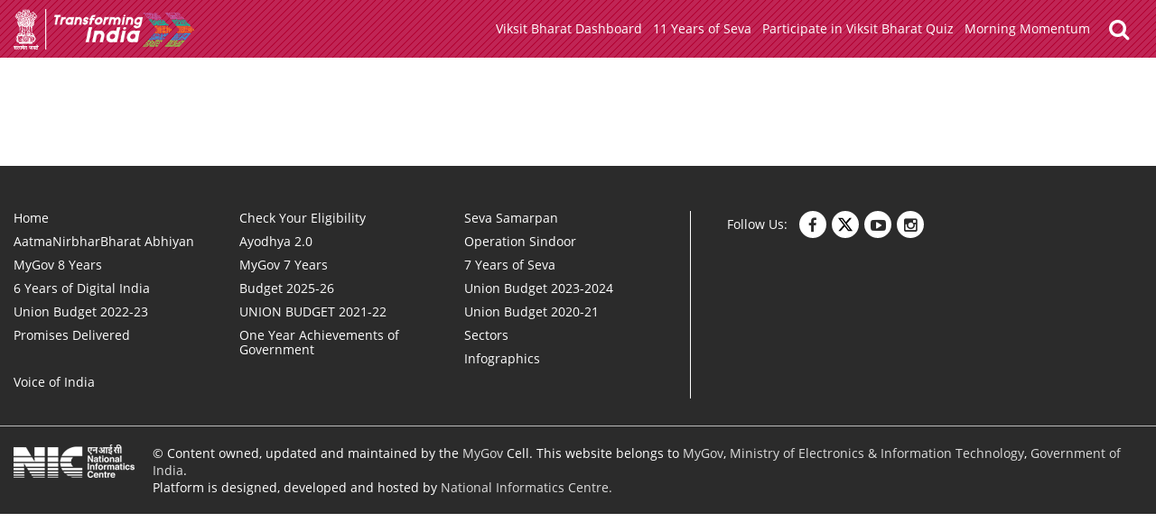

--- FILE ---
content_type: text/html; charset=UTF-8
request_url: https://transformingindia.mygov.in/infographics/facts-about-weaves-of-woven-fabrics-backed-cloth/
body_size: 12528
content:
<!DOCTYPE html>
<html lang="en-US" class="no-js">
<head>
	<meta charset="UTF-8">
	<meta name="viewport" content="width=device-width">
	<link rel="profile" href="http://gmpg.org/xfn/11">
	<link rel="shortcut icon" href="https://transformingindia.mygov.in/wp-content/themes/transforming/assets/images/favicon/favicon.ico">
	<link rel="apple-touch-icon" href="https://transformingindia.mygov.in/wp-content/themes/transforming/assets/images/favicon/apple-touch-icon.png">
	<link rel="apple-touch-icon" sizes="72x72" href="https://transformingindia.mygov.in/wp-content/themes/transforming/assets/images/favicon/apple-touch-icon-72x72.png">
	<link rel="apple-touch-icon" sizes="114x114" href="https://transformingindia.mygov.in/wp-content/themes/transforming/assets/images/favicon/apple-touch-icon-114x114.png">
	<!--[if lt IE 9]>
	<script src="https://transformingindia.mygov.in/wp-content/themes/transforming/js/html5.js"></script>
	<![endif]-->
	<link rel="stylesheet" href="https://transformingindia.mygov.in/wp-content/themes/transforming/assets/css/font-awesome.min.css" />
	<link rel="stylesheet" href="https://transformingindia.mygov.in/wp-content/themes/transforming/assets/css/flexslider.css" />
    <link rel="manifest" href="https://transformingindia.mygov.in/manifest.json">
	<!--  <link rel="stylesheet" href="/assets/css/jquery.fancybox.css" />  -->

	<script>(function(html){html.className = html.className.replace(/\bno-js\b/,'js')})(document.documentElement);</script>
<title>Facts about Weaves of Woven Fabrics: Backed Cloth &#8211; Transforming India</title>
<meta name='robots' content='max-image-preview:large' />
	<style>img:is([sizes="auto" i], [sizes^="auto," i]) { contain-intrinsic-size: 3000px 1500px }</style>
	<link rel="alternate" type="application/rss+xml" title="Transforming India &raquo; Feed" href="https://transformingindia.mygov.in/feed/" />
<link rel="alternate" type="application/rss+xml" title="Transforming India &raquo; Comments Feed" href="https://transformingindia.mygov.in/comments/feed/" />
<script type="text/javascript">
/* <![CDATA[ */
window._wpemojiSettings = {"baseUrl":"https:\/\/s.w.org\/images\/core\/emoji\/15.1.0\/72x72\/","ext":".png","svgUrl":"https:\/\/s.w.org\/images\/core\/emoji\/15.1.0\/svg\/","svgExt":".svg","source":{"concatemoji":"https:\/\/transformingindia.mygov.in\/wp-includes\/js\/wp-emoji-release.min.js"}};
/*! This file is auto-generated */
!function(i,n){var o,s,e;function c(e){try{var t={supportTests:e,timestamp:(new Date).valueOf()};sessionStorage.setItem(o,JSON.stringify(t))}catch(e){}}function p(e,t,n){e.clearRect(0,0,e.canvas.width,e.canvas.height),e.fillText(t,0,0);var t=new Uint32Array(e.getImageData(0,0,e.canvas.width,e.canvas.height).data),r=(e.clearRect(0,0,e.canvas.width,e.canvas.height),e.fillText(n,0,0),new Uint32Array(e.getImageData(0,0,e.canvas.width,e.canvas.height).data));return t.every(function(e,t){return e===r[t]})}function u(e,t,n){switch(t){case"flag":return n(e,"\ud83c\udff3\ufe0f\u200d\u26a7\ufe0f","\ud83c\udff3\ufe0f\u200b\u26a7\ufe0f")?!1:!n(e,"\ud83c\uddfa\ud83c\uddf3","\ud83c\uddfa\u200b\ud83c\uddf3")&&!n(e,"\ud83c\udff4\udb40\udc67\udb40\udc62\udb40\udc65\udb40\udc6e\udb40\udc67\udb40\udc7f","\ud83c\udff4\u200b\udb40\udc67\u200b\udb40\udc62\u200b\udb40\udc65\u200b\udb40\udc6e\u200b\udb40\udc67\u200b\udb40\udc7f");case"emoji":return!n(e,"\ud83d\udc26\u200d\ud83d\udd25","\ud83d\udc26\u200b\ud83d\udd25")}return!1}function f(e,t,n){var r="undefined"!=typeof WorkerGlobalScope&&self instanceof WorkerGlobalScope?new OffscreenCanvas(300,150):i.createElement("canvas"),a=r.getContext("2d",{willReadFrequently:!0}),o=(a.textBaseline="top",a.font="600 32px Arial",{});return e.forEach(function(e){o[e]=t(a,e,n)}),o}function t(e){var t=i.createElement("script");t.src=e,t.defer=!0,i.head.appendChild(t)}"undefined"!=typeof Promise&&(o="wpEmojiSettingsSupports",s=["flag","emoji"],n.supports={everything:!0,everythingExceptFlag:!0},e=new Promise(function(e){i.addEventListener("DOMContentLoaded",e,{once:!0})}),new Promise(function(t){var n=function(){try{var e=JSON.parse(sessionStorage.getItem(o));if("object"==typeof e&&"number"==typeof e.timestamp&&(new Date).valueOf()<e.timestamp+604800&&"object"==typeof e.supportTests)return e.supportTests}catch(e){}return null}();if(!n){if("undefined"!=typeof Worker&&"undefined"!=typeof OffscreenCanvas&&"undefined"!=typeof URL&&URL.createObjectURL&&"undefined"!=typeof Blob)try{var e="postMessage("+f.toString()+"("+[JSON.stringify(s),u.toString(),p.toString()].join(",")+"));",r=new Blob([e],{type:"text/javascript"}),a=new Worker(URL.createObjectURL(r),{name:"wpTestEmojiSupports"});return void(a.onmessage=function(e){c(n=e.data),a.terminate(),t(n)})}catch(e){}c(n=f(s,u,p))}t(n)}).then(function(e){for(var t in e)n.supports[t]=e[t],n.supports.everything=n.supports.everything&&n.supports[t],"flag"!==t&&(n.supports.everythingExceptFlag=n.supports.everythingExceptFlag&&n.supports[t]);n.supports.everythingExceptFlag=n.supports.everythingExceptFlag&&!n.supports.flag,n.DOMReady=!1,n.readyCallback=function(){n.DOMReady=!0}}).then(function(){return e}).then(function(){var e;n.supports.everything||(n.readyCallback(),(e=n.source||{}).concatemoji?t(e.concatemoji):e.wpemoji&&e.twemoji&&(t(e.twemoji),t(e.wpemoji)))}))}((window,document),window._wpemojiSettings);
/* ]]> */
</script>
<style id='wp-emoji-styles-inline-css' type='text/css'>

	img.wp-smiley, img.emoji {
		display: inline !important;
		border: none !important;
		box-shadow: none !important;
		height: 1em !important;
		width: 1em !important;
		margin: 0 0.07em !important;
		vertical-align: -0.1em !important;
		background: none !important;
		padding: 0 !important;
	}
</style>
<style id='classic-theme-styles-inline-css' type='text/css'>
/*! This file is auto-generated */
.wp-block-button__link{color:#fff;background-color:#32373c;border-radius:9999px;box-shadow:none;text-decoration:none;padding:calc(.667em + 2px) calc(1.333em + 2px);font-size:1.125em}.wp-block-file__button{background:#32373c;color:#fff;text-decoration:none}
</style>
<link rel='stylesheet' id='wp-components-css' href='https://transformingindia.mygov.in/wp-includes/css/dist/components/style.min.css' type='text/css' media='all' />
<link rel='stylesheet' id='wp-preferences-css' href='https://transformingindia.mygov.in/wp-includes/css/dist/preferences/style.min.css' type='text/css' media='all' />
<link rel='stylesheet' id='wp-block-editor-css' href='https://transformingindia.mygov.in/wp-includes/css/dist/block-editor/style.min.css' type='text/css' media='all' />
<link rel='stylesheet' id='wp-reusable-blocks-css' href='https://transformingindia.mygov.in/wp-includes/css/dist/reusable-blocks/style.min.css' type='text/css' media='all' />
<link rel='stylesheet' id='wp-patterns-css' href='https://transformingindia.mygov.in/wp-includes/css/dist/patterns/style.min.css' type='text/css' media='all' />
<link rel='stylesheet' id='wp-editor-css' href='https://transformingindia.mygov.in/wp-includes/css/dist/editor/style.min.css' type='text/css' media='all' />
<link rel='stylesheet' id='mux_video_block_style-css' href='https://transformingindia.mygov.in/wp-content/plugins/ilab-media-tools/public/blocks/mediacloud-mux.blocks.style.css' type='text/css' media='all' />
<style id='global-styles-inline-css' type='text/css'>
:root{--wp--preset--aspect-ratio--square: 1;--wp--preset--aspect-ratio--4-3: 4/3;--wp--preset--aspect-ratio--3-4: 3/4;--wp--preset--aspect-ratio--3-2: 3/2;--wp--preset--aspect-ratio--2-3: 2/3;--wp--preset--aspect-ratio--16-9: 16/9;--wp--preset--aspect-ratio--9-16: 9/16;--wp--preset--color--black: #000000;--wp--preset--color--cyan-bluish-gray: #abb8c3;--wp--preset--color--white: #ffffff;--wp--preset--color--pale-pink: #f78da7;--wp--preset--color--vivid-red: #cf2e2e;--wp--preset--color--luminous-vivid-orange: #ff6900;--wp--preset--color--luminous-vivid-amber: #fcb900;--wp--preset--color--light-green-cyan: #7bdcb5;--wp--preset--color--vivid-green-cyan: #00d084;--wp--preset--color--pale-cyan-blue: #8ed1fc;--wp--preset--color--vivid-cyan-blue: #0693e3;--wp--preset--color--vivid-purple: #9b51e0;--wp--preset--gradient--vivid-cyan-blue-to-vivid-purple: linear-gradient(135deg,rgba(6,147,227,1) 0%,rgb(155,81,224) 100%);--wp--preset--gradient--light-green-cyan-to-vivid-green-cyan: linear-gradient(135deg,rgb(122,220,180) 0%,rgb(0,208,130) 100%);--wp--preset--gradient--luminous-vivid-amber-to-luminous-vivid-orange: linear-gradient(135deg,rgba(252,185,0,1) 0%,rgba(255,105,0,1) 100%);--wp--preset--gradient--luminous-vivid-orange-to-vivid-red: linear-gradient(135deg,rgba(255,105,0,1) 0%,rgb(207,46,46) 100%);--wp--preset--gradient--very-light-gray-to-cyan-bluish-gray: linear-gradient(135deg,rgb(238,238,238) 0%,rgb(169,184,195) 100%);--wp--preset--gradient--cool-to-warm-spectrum: linear-gradient(135deg,rgb(74,234,220) 0%,rgb(151,120,209) 20%,rgb(207,42,186) 40%,rgb(238,44,130) 60%,rgb(251,105,98) 80%,rgb(254,248,76) 100%);--wp--preset--gradient--blush-light-purple: linear-gradient(135deg,rgb(255,206,236) 0%,rgb(152,150,240) 100%);--wp--preset--gradient--blush-bordeaux: linear-gradient(135deg,rgb(254,205,165) 0%,rgb(254,45,45) 50%,rgb(107,0,62) 100%);--wp--preset--gradient--luminous-dusk: linear-gradient(135deg,rgb(255,203,112) 0%,rgb(199,81,192) 50%,rgb(65,88,208) 100%);--wp--preset--gradient--pale-ocean: linear-gradient(135deg,rgb(255,245,203) 0%,rgb(182,227,212) 50%,rgb(51,167,181) 100%);--wp--preset--gradient--electric-grass: linear-gradient(135deg,rgb(202,248,128) 0%,rgb(113,206,126) 100%);--wp--preset--gradient--midnight: linear-gradient(135deg,rgb(2,3,129) 0%,rgb(40,116,252) 100%);--wp--preset--font-size--small: 13px;--wp--preset--font-size--medium: 20px;--wp--preset--font-size--large: 36px;--wp--preset--font-size--x-large: 42px;--wp--preset--spacing--20: 0.44rem;--wp--preset--spacing--30: 0.67rem;--wp--preset--spacing--40: 1rem;--wp--preset--spacing--50: 1.5rem;--wp--preset--spacing--60: 2.25rem;--wp--preset--spacing--70: 3.38rem;--wp--preset--spacing--80: 5.06rem;--wp--preset--shadow--natural: 6px 6px 9px rgba(0, 0, 0, 0.2);--wp--preset--shadow--deep: 12px 12px 50px rgba(0, 0, 0, 0.4);--wp--preset--shadow--sharp: 6px 6px 0px rgba(0, 0, 0, 0.2);--wp--preset--shadow--outlined: 6px 6px 0px -3px rgba(255, 255, 255, 1), 6px 6px rgba(0, 0, 0, 1);--wp--preset--shadow--crisp: 6px 6px 0px rgba(0, 0, 0, 1);}:where(.is-layout-flex){gap: 0.5em;}:where(.is-layout-grid){gap: 0.5em;}body .is-layout-flex{display: flex;}.is-layout-flex{flex-wrap: wrap;align-items: center;}.is-layout-flex > :is(*, div){margin: 0;}body .is-layout-grid{display: grid;}.is-layout-grid > :is(*, div){margin: 0;}:where(.wp-block-columns.is-layout-flex){gap: 2em;}:where(.wp-block-columns.is-layout-grid){gap: 2em;}:where(.wp-block-post-template.is-layout-flex){gap: 1.25em;}:where(.wp-block-post-template.is-layout-grid){gap: 1.25em;}.has-black-color{color: var(--wp--preset--color--black) !important;}.has-cyan-bluish-gray-color{color: var(--wp--preset--color--cyan-bluish-gray) !important;}.has-white-color{color: var(--wp--preset--color--white) !important;}.has-pale-pink-color{color: var(--wp--preset--color--pale-pink) !important;}.has-vivid-red-color{color: var(--wp--preset--color--vivid-red) !important;}.has-luminous-vivid-orange-color{color: var(--wp--preset--color--luminous-vivid-orange) !important;}.has-luminous-vivid-amber-color{color: var(--wp--preset--color--luminous-vivid-amber) !important;}.has-light-green-cyan-color{color: var(--wp--preset--color--light-green-cyan) !important;}.has-vivid-green-cyan-color{color: var(--wp--preset--color--vivid-green-cyan) !important;}.has-pale-cyan-blue-color{color: var(--wp--preset--color--pale-cyan-blue) !important;}.has-vivid-cyan-blue-color{color: var(--wp--preset--color--vivid-cyan-blue) !important;}.has-vivid-purple-color{color: var(--wp--preset--color--vivid-purple) !important;}.has-black-background-color{background-color: var(--wp--preset--color--black) !important;}.has-cyan-bluish-gray-background-color{background-color: var(--wp--preset--color--cyan-bluish-gray) !important;}.has-white-background-color{background-color: var(--wp--preset--color--white) !important;}.has-pale-pink-background-color{background-color: var(--wp--preset--color--pale-pink) !important;}.has-vivid-red-background-color{background-color: var(--wp--preset--color--vivid-red) !important;}.has-luminous-vivid-orange-background-color{background-color: var(--wp--preset--color--luminous-vivid-orange) !important;}.has-luminous-vivid-amber-background-color{background-color: var(--wp--preset--color--luminous-vivid-amber) !important;}.has-light-green-cyan-background-color{background-color: var(--wp--preset--color--light-green-cyan) !important;}.has-vivid-green-cyan-background-color{background-color: var(--wp--preset--color--vivid-green-cyan) !important;}.has-pale-cyan-blue-background-color{background-color: var(--wp--preset--color--pale-cyan-blue) !important;}.has-vivid-cyan-blue-background-color{background-color: var(--wp--preset--color--vivid-cyan-blue) !important;}.has-vivid-purple-background-color{background-color: var(--wp--preset--color--vivid-purple) !important;}.has-black-border-color{border-color: var(--wp--preset--color--black) !important;}.has-cyan-bluish-gray-border-color{border-color: var(--wp--preset--color--cyan-bluish-gray) !important;}.has-white-border-color{border-color: var(--wp--preset--color--white) !important;}.has-pale-pink-border-color{border-color: var(--wp--preset--color--pale-pink) !important;}.has-vivid-red-border-color{border-color: var(--wp--preset--color--vivid-red) !important;}.has-luminous-vivid-orange-border-color{border-color: var(--wp--preset--color--luminous-vivid-orange) !important;}.has-luminous-vivid-amber-border-color{border-color: var(--wp--preset--color--luminous-vivid-amber) !important;}.has-light-green-cyan-border-color{border-color: var(--wp--preset--color--light-green-cyan) !important;}.has-vivid-green-cyan-border-color{border-color: var(--wp--preset--color--vivid-green-cyan) !important;}.has-pale-cyan-blue-border-color{border-color: var(--wp--preset--color--pale-cyan-blue) !important;}.has-vivid-cyan-blue-border-color{border-color: var(--wp--preset--color--vivid-cyan-blue) !important;}.has-vivid-purple-border-color{border-color: var(--wp--preset--color--vivid-purple) !important;}.has-vivid-cyan-blue-to-vivid-purple-gradient-background{background: var(--wp--preset--gradient--vivid-cyan-blue-to-vivid-purple) !important;}.has-light-green-cyan-to-vivid-green-cyan-gradient-background{background: var(--wp--preset--gradient--light-green-cyan-to-vivid-green-cyan) !important;}.has-luminous-vivid-amber-to-luminous-vivid-orange-gradient-background{background: var(--wp--preset--gradient--luminous-vivid-amber-to-luminous-vivid-orange) !important;}.has-luminous-vivid-orange-to-vivid-red-gradient-background{background: var(--wp--preset--gradient--luminous-vivid-orange-to-vivid-red) !important;}.has-very-light-gray-to-cyan-bluish-gray-gradient-background{background: var(--wp--preset--gradient--very-light-gray-to-cyan-bluish-gray) !important;}.has-cool-to-warm-spectrum-gradient-background{background: var(--wp--preset--gradient--cool-to-warm-spectrum) !important;}.has-blush-light-purple-gradient-background{background: var(--wp--preset--gradient--blush-light-purple) !important;}.has-blush-bordeaux-gradient-background{background: var(--wp--preset--gradient--blush-bordeaux) !important;}.has-luminous-dusk-gradient-background{background: var(--wp--preset--gradient--luminous-dusk) !important;}.has-pale-ocean-gradient-background{background: var(--wp--preset--gradient--pale-ocean) !important;}.has-electric-grass-gradient-background{background: var(--wp--preset--gradient--electric-grass) !important;}.has-midnight-gradient-background{background: var(--wp--preset--gradient--midnight) !important;}.has-small-font-size{font-size: var(--wp--preset--font-size--small) !important;}.has-medium-font-size{font-size: var(--wp--preset--font-size--medium) !important;}.has-large-font-size{font-size: var(--wp--preset--font-size--large) !important;}.has-x-large-font-size{font-size: var(--wp--preset--font-size--x-large) !important;}
:where(.wp-block-post-template.is-layout-flex){gap: 1.25em;}:where(.wp-block-post-template.is-layout-grid){gap: 1.25em;}
:where(.wp-block-columns.is-layout-flex){gap: 2em;}:where(.wp-block-columns.is-layout-grid){gap: 2em;}
:root :where(.wp-block-pullquote){font-size: 1.5em;line-height: 1.6;}
</style>
<link rel='stylesheet' id='customspam-css' href='https://transformingindia.mygov.in/wp-content/plugins/mark-spam/css/customspam.css' type='text/css' media='all' />
<link rel='stylesheet' id='theme-my-login-css' href='https://transformingindia.mygov.in/wp-content/plugins/theme-my-login/assets/styles/theme-my-login.min.css' type='text/css' media='all' />
<link rel='stylesheet' id='wabtn-style-css' href='https://transformingindia.mygov.in/wp-content/plugins/whatsapp/style.css' type='text/css' media='all' />
<link rel='stylesheet' id='wsl-widget-css' href='https://transformingindia.mygov.in/wp-content/plugins/wordpress-social-login/assets/css/style.css' type='text/css' media='all' />
<link rel='stylesheet' id='genericons-css' href='https://transformingindia.mygov.in/wp-content/themes/transforming/genericons/genericons.css' type='text/css' media='all' />
<link rel='stylesheet' id='twentyfifteen-style-css' href='https://transformingindia.mygov.in/wp-content/themes/transforming/style.css' type='text/css' media='all' />
<!--[if lt IE 9]>
<link rel='stylesheet' id='twentyfifteen-ie-css' href='https://transformingindia.mygov.in/wp-content/themes/transforming/css/ie.css' type='text/css' media='all' />
<![endif]-->
<!--[if lt IE 8]>
<link rel='stylesheet' id='twentyfifteen-ie7-css' href='https://transformingindia.mygov.in/wp-content/themes/transforming/css/ie7.css' type='text/css' media='all' />
<![endif]-->
<link rel='stylesheet' id='c3css-css' href='https://transformingindia.mygov.in/wp-content/themes/transforming/assets/css/c3.css' type='text/css' media='all' />
<link rel='stylesheet' id='slickcss-css' href='https://transformingindia.mygov.in/wp-content/themes/transforming/assets/css/slick.css' type='text/css' media='all' />
<link rel='stylesheet' id='wp-pagenavi-css' href='https://transformingindia.mygov.in/wp-content/plugins/wp-pagenavi/pagenavi-css.css' type='text/css' media='all' />
<link rel='stylesheet' id='fancybox-css' href='https://transformingindia.mygov.in/wp-content/plugins/easy-fancybox/css/jquery.fancybox.min.css' type='text/css' media='screen' />
<link rel='stylesheet' id='wdqs-css' href='https://transformingindia.mygov.in/wp-content/plugins/quick-status/css/wdqs.css' type='text/css' media='all' />
<link rel='stylesheet' id='testimonials_bxslider_css-css' href='https://transformingindia.mygov.in/wp-content/plugins/testimonialslider/css/jquery.bxslider.css' type='text/css' media='all' />
<script type="text/javascript" src="https://transformingindia.mygov.in/wp-includes/js/jquery/jquery.min.js" id="jquery-core-js"></script>
<script type="text/javascript" src="https://transformingindia.mygov.in/wp-includes/js/jquery/jquery-migrate.min.js" id="jquery-migrate-js"></script>
<script type="text/javascript" src="https://transformingindia.mygov.in/wp-content/plugins/mark-spam/js/spamcustom.js" id="spam-custom-js"></script>
<script type="text/javascript" src="https://transformingindia.mygov.in/wp-content/plugins/testimonialslider/js/jquery.bxslider.min.js" id="testimonials_slide_js-js"></script>
<link rel="https://api.w.org/" href="https://transformingindia.mygov.in/wp-json/" /><link rel="EditURI" type="application/rsd+xml" title="RSD" href="https://transformingindia.mygov.in/xmlrpc.php?rsd" />

<link rel="canonical" href="https://transformingindia.mygov.in/infographics/facts-about-weaves-of-woven-fabrics-backed-cloth/" />
<link rel='shortlink' href='https://transformingindia.mygov.in/?p=328363' />
<link rel="alternate" title="oEmbed (JSON)" type="application/json+oembed" href="https://transformingindia.mygov.in/wp-json/oembed/1.0/embed?url=https%3A%2F%2Ftransformingindia.mygov.in%2Finfographics%2Ffacts-about-weaves-of-woven-fabrics-backed-cloth%2F" />
<link rel="alternate" title="oEmbed (XML)" type="text/xml+oembed" href="https://transformingindia.mygov.in/wp-json/oembed/1.0/embed?url=https%3A%2F%2Ftransformingindia.mygov.in%2Finfographics%2Ffacts-about-weaves-of-woven-fabrics-backed-cloth%2F&#038;format=xml" />
	<meta name="twitter:card" content="summary_large_image">
	<meta name="twitter:site" content="@mygovindia">
	<meta name="twitter:creator" content="@mygovindia">
	<meta name="twitter:title" content="Facts about Weaves of Woven Fabrics: Backed Cloth">
	<meta name="twitter:description" content="">
	<meta name="twitter:image" content="https://static.mygov.in/media/transformingindia/2021/08/11-922x1024.jpg">

	<meta property="og:url" content="https://transformingindia.mygov.in/infographics/facts-about-weaves-of-woven-fabrics-backed-cloth/?share=328363" />
	<meta property="og:type" content="article" />
	<meta property="og:title" content="Facts about Weaves of Woven Fabrics: Backed Cloth" />
	<meta property="og:description" content="" />
	<meta property="og:image" content="https://static.mygov.in/media/transformingindia/2021/08/11-922x1024.jpg" />
	<meta property="og:image:width" content="https://static.mygov.in/media/transformingindia/2021/08/11-922x1024.jpg" />

    <script>
        function fb_click(e) {
            var href = e.getAttribute("data-href");
            var title = e.getAttribute("data-title");
            var target = 'http://www.facebook.com/sharer.php?u=' + encodeURIComponent(href)+'&t='+encodeURIComponent(title);
            window.open(target, 'sharer', 'toolbar=0,status=0,width=626,height=436');
            return false;
        }

        function tweet_click(e) {
            var url = e.getAttribute("data-href");
            var text = e.getAttribute('data-title');
            var target = 'https://twitter.com/share?url=' + encodeURIComponent(url)+'&text='+encodeURIComponent(text)+'&hashtags=Transformingindia';
            //+'&t='+encodeURIComponent(t)
            window.open(target, 'sharer', 'toolbar=0,status=0,width=626,height=436');
            return false;
        }

    </script>
    
<style type="text/css" id="breadcrumb-trail-css">.breadcrumbs .trail-browse,.breadcrumbs .trail-items,.breadcrumbs .trail-items li {display: inline-block;margin:0;padding: 0;border:none;background:transparent;text-indent: 0;}.breadcrumbs .trail-browse {font-size: inherit;font-style:inherit;font-weight: inherit;color: inherit;}.breadcrumbs .trail-items {list-style: none;}.trail-items li::after {content: "\002F";padding: 0 0.5em;}.trail-items li:last-of-type::after {display: none;}</style>
	
	</head>

<body class="wp-singular infographics-template-default single single-infographics postid-328363 wp-theme-transforming">

<div class="main-header">
<div class="container"><div class="top_logo site-logo"><a rel="home" title="Home" href="https://transformingindia.mygov.in"><img  title="Home" src="https://transformingindia.mygov.in/wp-content/themes/transforming/assets/images/logo.png" alt="logo"> </a> </div></div>
		
                	
		
  
  <div class="header-nav">
    <div class="container clearfix">
    <div class="header_block">
      <div class="site-logo"><a rel="home" title="Home" href="https://transformingindia.mygov.in"><img alt="Logo" title="Home" src="https://transformingindia.mygov.in/wp-content/themes/transforming/assets/images/logo.png"> </a> </div>
            <div class="res_menu"><i class="fa fa-bars" aria-hidden="true"></i></div>
      <div class="main-menu-header"><ul id="menu-header-menu" class="menu"><li id="menu-item-541943" class="menu-item menu-item-type-post_type menu-item-object-page menu-item-home menu-item-541943"><a href="https://transformingindia.mygov.in/">Viksit Bharat Dashboard</a></li>
<li id="menu-item-541953" class="menu-item menu-item-type-custom menu-item-object-custom menu-item-541953"><a target="_blank" href="https://static.mygov.in/media/transformingindia/2025/06/Viksit_Bharat_Ka_Amrit_Kaal_English.pdf">11 Years of Seva</a></li>
<li id="menu-item-541963" class="menu-item menu-item-type-custom menu-item-object-custom menu-item-541963"><a target="_blank" href="https://quiz.mygov.in/quiz/viksit-bharat-2025-quiz/">Participate in Viksit Bharat Quiz</a></li>
<li id="menu-item-541993" class="menu-item menu-item-type-post_type menu-item-object-page menu-item-541993"><a href="https://transformingindia.mygov.in/morning-momentum/">Morning Momentum</a></li>
</ul></div>      
          
      <div class="gsearch"><i class="fa fa-search" aria-hidden="true"></i></div>
      <div class="search_box" style="display:none">
       	<form action="/" method="get">
			<label for="search" style="display:none;">Search</label>
            <input type="text" placeholder="Type your keyword" name="s" id="search" value="" />
            <input type="hidden" name="post_type[]" value="infographics" />
			<input type="hidden" name="post_type[]" value="testimonials" />
            <input type="hidden" name="post_type[]" value="promises_delivered" />
            <input type="hidden" name="post_type[]" value="newsletter" />
            <input type="hidden" name="post_type[]" value="downloads" />
            <input type="hidden" name="post_type[]" value="budget2019" />
            <input type="submit" value="search">
        </form>
      </div>
     </div>
    </div>
  </div>
</div><div class="speak_citizen">
<div class="container clearfix">	
		            
            <div class="entry-content">
		
				                <p class="image-gallery">
                        
                                                    <!-- If there are no custom fields, show nothing -->
                                                    </p>
                        <p><img fetchpriority="high" decoding="async" class="alignnone size-large wp-image-328413" src="https://static.mygov.in/media/2021/08/11-922x1024.jpg" alt="" width="660" height="733" srcset="https://static.mygov.in/media/2021/08/11-315x350.jpg 315w, https://static.mygov.in/media/2021/08/11-922x1024.jpg 922w, https://static.mygov.in/media/2021/08/11.jpg 1080w" sizes="(max-width: 660px) 100vw, 660px" /></p>
            </div>
            
            
		
</div>
</div>

	</div><!-- .site-content -->
  
<footer class="footer">
  <div class="container footer-top clearfix">
    
     <nav class="footer-nav">
     	<div class="menu-footer-menu"><ul id="menu-footer-menu" class="menu"><li id="menu-item-81075" class="menu-item menu-item-type-custom menu-item-object-custom menu-item-home menu-item-81075"><a href="https://transformingindia.mygov.in/">Home</a></li>
<li id="menu-item-542013" class="menu-item menu-item-type-custom menu-item-object-custom menu-item-542013"><a href="https://www.myscheme.gov.in/">Check Your Eligibility</a></li>
<li id="menu-item-542093" class="menu-item menu-item-type-post_type menu-item-object-page menu-item-542093"><a href="https://transformingindia.mygov.in/seva-samarpan/">Seva Samarpan</a></li>
<li id="menu-item-542073" class="menu-item menu-item-type-post_type menu-item-object-page menu-item-542073"><a href="https://transformingindia.mygov.in/aatmanirbharbharat/">AatmaNirbharBharat Abhiyan</a></li>
<li id="menu-item-542063" class="menu-item menu-item-type-post_type menu-item-object-page menu-item-542063"><a href="https://transformingindia.mygov.in/ayodhya-2/">Ayodhya 2.0</a></li>
<li id="menu-item-542053" class="menu-item menu-item-type-post_type menu-item-object-page menu-item-542053"><a href="https://transformingindia.mygov.in/operation-sindoor/">Operation Sindoor</a></li>
<li id="menu-item-542023" class="menu-item menu-item-type-post_type menu-item-object-page menu-item-542023"><a href="https://transformingindia.mygov.in/mygov-8-years/">MyGov 8 Years</a></li>
<li id="menu-item-542043" class="menu-item menu-item-type-post_type menu-item-object-page menu-item-542043"><a href="https://transformingindia.mygov.in/mygov-7-years/">MyGov 7 Years</a></li>
<li id="menu-item-510923" class="menu-item menu-item-type-post_type menu-item-object-page menu-item-510923"><a href="https://transformingindia.mygov.in/7-years/">7 Years of Seva</a></li>
<li id="menu-item-510873" class="menu-item menu-item-type-post_type menu-item-object-page menu-item-510873"><a href="https://transformingindia.mygov.in/digital-india/">6 Years of Digital India</a></li>
<li id="menu-item-542083" class="menu-item menu-item-type-post_type menu-item-object-page menu-item-542083"><a href="https://transformingindia.mygov.in/budget-2025/">Budget 2025-26</a></li>
<li id="menu-item-511043" class="menu-item menu-item-type-post_type menu-item-object-page menu-item-511043"><a href="https://transformingindia.mygov.in/budget-2023/">Union Budget 2023-2024</a></li>
<li id="menu-item-511033" class="menu-item menu-item-type-post_type menu-item-object-page menu-item-511033"><a href="https://transformingindia.mygov.in/budget-2022/">Union Budget 2022-23</a></li>
<li id="menu-item-511023" class="menu-item menu-item-type-post_type menu-item-object-page menu-item-511023"><a href="https://transformingindia.mygov.in/budget-2021/">UNION BUDGET 2021-22</a></li>
<li id="menu-item-511013" class="menu-item menu-item-type-post_type menu-item-object-page menu-item-511013"><a href="https://transformingindia.mygov.in/budget/">Union Budget 2020-21</a></li>
<li id="menu-item-510993" class="menu-item menu-item-type-post_type menu-item-object-page menu-item-510993"><a href="https://transformingindia.mygov.in/promises-delivered/">Promises Delivered</a></li>
<li id="menu-item-510893" class="menu-item menu-item-type-post_type menu-item-object-page menu-item-510893"><a href="https://transformingindia.mygov.in/one-year-achievements/">One Year Achievements of Government</a></li>
<li id="menu-item-511003" class="menu-item menu-item-type-post_type menu-item-object-page menu-item-511003"><a href="https://transformingindia.mygov.in/sectors/">Sectors</a></li>
<li id="menu-item-510983" class="menu-item menu-item-type-post_type menu-item-object-page menu-item-510983"><a href="https://transformingindia.mygov.in/all-infographics/">Infographics</a></li>
<li id="menu-item-541923" class="menu-item menu-item-type-post_type menu-item-object-page menu-item-541923"><a href="https://transformingindia.mygov.in/all-testimonials/">Voice of India</a></li>
</ul></div>        <div class="server-info">ti-3</div>
     </nav>
     
    
       <div class="footer-social"> <span>Follow Us:</span>
           <a target="_blank" href="https://www.facebook.com/MyGovIndia/" title="Facebook"><i class="fa fa-facebook" aria-hidden="true"></i></a>
           <a target="_blank" href="https://twitter.com/mygovindia" title="Twitter"><i class="fa fa-twitter" aria-hidden="true"></i></a>
           <a target="_blank" href="https://www.youtube.com/mygovindia" title="Youtube"><i class="fa fa-youtube-play" aria-hidden="true"></i></a>
           <a target="_blank" href="https://www.instagram.com/mygovindia/" title="Instagram"><i class="fa fa-instagram" aria-hidden="true"></i></a>
       </div>
 
  </div>
  <div class="container">
    <div class="block-designed">
		<a class="nic-logo" href="https://www.nic.in/" target="_blank" title="NIC Logo"><img src="https://transformingindia.mygov.in/wp-content/themes/transforming/assets/images/nic_logo.png" alt="Nic Logo"/></a>                     
       <p>&copy; Content owned, updated and maintained by the <a href="https://www.mygov.in/" title="MyGov (External link will open in new window)" target="_blank">MyGov</a> Cell. This website belongs to <a href="https://www.mygov.in/" title="MyGov (External link will open in new window)" target="_blank">MyGov</a>, <a href="https://www.meity.gov.in/" title="Ministry of Electronics &amp; Information Technology (External link will open in new window)" target="_blank">Ministry of Electronics & Information Technology</a>, <a href="https://www.india.gov.in/" title="Government of India. (External link will open in new window)" target="_blank">Government of India</a>. <br/>Platform is designed, developed and hosted by <a href="https://www.nic.in" title="NIC Logo (External link will open in new window)" target="_blank">National Informatics Centre.</a></p>
      </div>
  </div>
</footer>
<a class="scroll-up"  href="javascript:void(0)"><i class="fa fa-angle-up" aria-hidden="true"></i> <span>Scroll Up</span></a>
<!-- .site -->

<script src="https://transformingindia.mygov.in/wp-content/themes/transforming/assets/js/jquery.min.js"></script>
<script src="https://transformingindia.mygov.in/wp-content/themes/transforming/assets/js/jquery-migrate-1.4.1.min.js"></script>
<script src="https://transformingindia.mygov.in/wp-content/themes/transforming/js/masonry.min.js"></script>
<script src="https://transformingindia.mygov.in/wp-content/themes/transforming/js/masonry.pkgd.min.js"></script>
<script src="https://transformingindia.mygov.in/wp-content/themes/transforming/js/infinitescroll.min.js"></script>

<!--<script src="https://transformingindia.mygov.in/wp-content/themes/transforming/js/jquery_cookie.min.js"></script>
<script src="https://transformingindia.mygov.in/wp-content/themes/transforming/js/page_style.js"></script>
<link rel="stylesheet" href="https://transformingindia.mygov.in/wp-content/themes/transforming/css/dark.css" />
<script src="https://transformingindia.mygov.in/wp-content/themes/transforming/js/font-size.js"></script>
<script src="https://transformingindia.mygov.in/wp-content/themes/transforming/js/jquery.flexslider.js"></script>
<script src="/js/jquery.fancybox.pack.js"></script> -->

<script>
	/*if($('#metaslider').length > 0){
 $('#metaslider').addClass('flexslider'); // theme/plugin conflict avoidance
            $('#metaslider').flexslider({ 
                slideshowSpeed:3000,
                animation: "slide",
                controlNav:true,
                directionNav:true,
                pauseOnHover:true,
                direction:"horizontal",
                reverse:false,
                animationSpeed:600,
                prevText:"&lt;",
                nextText:"&gt;",
                slideshow:true
            });	
		}*/
</script>

<script type="text/javascript">
jQuery(window).load(function(){
    jQuery("a[target='_blank']").attr('rel', 'noopener noreferrer');
})

 function hfix(){
	var check_w =	jQuery( document ).width() ;
	 if(check_w >= 767){
		  var headH = jQuery('.header').height();
		  jQuery("body").css('paddingTop',headH);
		 }	 
	}
 jQuery(window).load(function(){
    hfix();
 })
 jQuery(window).resize(function(){
    hfix();
 })
jQuery(document).ready(function($) {
	hfix();
    $('input#user-submitted-post').click (function() {
        var error = 0;
        var comment = $('.usp-textarea').val();
		var ytubeurl = $('#youtube-url').val();
		var re =  /^[ A-Za-z0-9_@./#&,+-]*$/;
		var youtubeurl = /^(?:https?:\/\/)?(?:www\.)?(?:youtu\.be\/|youtube\.com\/(?:embed\/|v\/|watch\?v=|watch\?.+&v=))((\w|-){11})(?:\S+)?$/;
		jQuery('.parsley-alphabets').remove();
		jQuery('.parsley-youtubeurl').remove();
        if(!(re.test(comment))){
			error = 1;
			jQuery('.usp-textarea').after('<div class="parsley-alphabets">Comment Should have only alphabets, Numbers, #, @, - and .</div>');
			jQuery('.usp-textarea').focus();
			return false;
			}
		if(ytubeurl !== ""){
		 if(!(youtubeurl.test(ytubeurl))){
			error = 1;
			jQuery('#youtube-url').after('<div class="parsley-youtubeurl">Wrong Youtube Url Format</div>');
			jQuery('#youtube-url').focus();
			return false;
			}
		}
        if (error) {
            return false;
        } else {
            return true;
        }

    });
	   
    
});

jQuery(document).ready(function() {
				
		       var elem = jQuery(".usp-textarea"); 
			   var max_len = 500;
			   elem.attr('maxlength',max_len);			    
	           elem.keyup(function(e){
				    var entered_chars = jQuery(this).val().length ;
				if(entered_chars >= max_len  ){
					   elem.css("background-color", "pink");
					   jQuery(".word-left p span.text-limit-msg").text("Maximum number of character reached :");
					   jQuery(".word-left p span.text-limit-msg").css("color" ,"red");
					}  
			  if(entered_chars < max_len  && jQuery(".word-left p span.text-limit-msg").text() == "Maximum number of character reached :"  ){				     
				      jQuery(".word-left p span.text-limit-msg").text("Number of characters left :");
					  elem.css("background-color", "#fff");
					  jQuery(".word-left p span.text-limit-msg").css("color" ,"#525252");
				  }		 
				jQuery("#limit_text").text((max_len - entered_chars));
			});
});	 
		function getParameterByName( name ){
			var regexS = "[\\?&]"+name+"=([^&#]*)", 
		  regex = new RegExp( regexS ),
		  results = regex.exec( window.location.search );
		  if( results == null ){
			return "";
		  } else{
			return decodeURIComponent(results[1].replace(/\+/g, " "));
		  }
		}
		var result =  getParameterByName('postid');
		//alert(result);
		if(result){
			jQuery(window).load(function() {
				jQuery('#cpost-'+result).trigger('click'); 
			});
		}



 jQuery(document).ready(function(){
	 jQuery('.fancybox').on('click', function(){
       jQuery(this).fancybox({
		autoSize    : true,
		autoScale   : true
       });
     
	})
			jQuery('.comment-dtl p a').each(function(){
			jQuery(this).attr('target','_blank');
		  });
	//  jQuery('.flexslider1').flexslider({
	//     animation: "slide",
	//     manualControls: "#menu-header-menu-1 li",
	// 	smoothHeight: jQuery(window).width()> 1024 ? false : true
	//   });
	 
	// jQuery('.flexsliderspeeches').flexslider({
    //   animation: "slide",
	// slideshow: false,
	// selector: '.main-item > .item-info',
	// controlNav: false
    // });  
	
  jQuery(".search-btn").click(function () {
					jQuery('.main-search #quick-search').toggle(500);

				});

 jQuery(".comment-count a").on('click', function() { 
       jQuery(document).ajaxComplete(function() {
		jQuery('#colorbox .entry-content .citizen_videos').next('.image-gallery').addClass('pic_after_video');
	});
 })	
	jQuery('.entry-content .citizen_videos').next('.image-gallery').addClass('pic_after_video');
	
	
	jQuery(document).ajaxComplete(function() {
		jQuery('.entry-content .citizen_videos').next('.image-gallery').addClass('pic_after_video');
		jQuery('.fancybox').on('click', function(event){
	 event.preventDefault();
     // jQuery.fancybox(this);
	  jQuery('this').fancybox();
     
	})
	/*jQuery('.fancybox-iframe').on('click', function(event){
	 event.preventDefault();
       jQuery.fancybox(this);
     
	})*/
		
		
	});
	
	
	
	// mobile menu click
	jQuery('.res_menu').click(function() {
	      jQuery('.main-menu-header').slideToggle();
	})
	
	//smooth scroll to section
	if(jQuery('.smooth-scroll').length){
	 jQuery('.smooth-scroll a').click(function(event) {
		 //var headH1 = jQuery('.page_link_btn').offset().top+jQuery('.page_link_btn').height();
        var target = this.hash;
        var pos1 = jQuery(target).offset().top ;
		var headH1 = jQuery('.header-nav').height();
		
	  jQuery('html, body').animate({
            scrollTop: pos1 -headH1
        });
	  
		jQuery('.smooth-scroll a').removeClass('active');
		jQuery(this).addClass('active');
    })
	}
	
	// floating menu on scroll
	if (jQuery('.page_link_btn').length) {
	var headH = jQuery('.page_link_btn').offset().top +jQuery('.page_link_btn').height();
	
	 jQuery(window).scroll(function() { 
		 var check_w =	jQuery( document ).width() ;
		
		 var scroll = jQuery(window).scrollTop();
		 
		 if (scroll > headH) {
			jQuery(".page_link_btn").addClass("sticky");
			jQuery(".floating-menu").show();
		 }else{
			jQuery(".page_link_btn").removeClass("sticky");
			jQuery(".floating-menu").hide();
		 }
		 
	 });
	} 
	
	 jQuery('.floating-menu').click(function() {
        jQuery('.page_link_btn').slideToggle();
		
    })
	
    
 	 
	  
});



  function mission(){
    var $container = jQuery('.massonaryjs,.inner-infographics, .inner_testimonials, .inner_live_evets, .mediacoverage');
    
    $container.imagesLoaded(function(){
      $container.masonry({
        itemSelector: '.post',
        isAnimated: true,
        isResizable:true
     });
    });
    
    $container.infinitescroll({
      navSelector  : '.nav-links',    // selector for the paged navigation 
      nextSelector : '.nav-links a',  // selector for the NEXT link (to page 2)
      itemSelector : '.post',     // selector for all items you'll retrieve
      loading: {
              // finishedMsg: 'No more pages to load.',
           img: 'https://transformingindia.mygov.in/wp-content/themes/transforming/assets/images/more.gif'
            }
      },
      // trigger Masonry as a callback
      function( newElements ) {

        // hide new items while they are loading
        var $newElems = jQuery( newElements ).css({ opacity: 0 });
        // ensure that images load before adding to masonry layout
         $newElems.imagesLoaded(function(){
          // show elems now they're ready
          $newElems.animate({ opacity: 1 });
          $container.masonry( 'appended', $newElems, true );
	  jQuery(newElements).find('a[rel=infogroup]').fancybox({
		'transitionIn'	:	'elastic',
		'transitionOut'	:	'elastic'
	}); 
        });
        
      }
    );
    
  jQuery('.search-results .site-main').infinitescroll({
      navSelector  : '.nav-links',    // selector for the paged navigation 
      nextSelector : '.nav-links a',  // selector for the NEXT link (to page 2)
      itemSelector : '.post '     // selector for all items you'll retrieve
       }) 
	}

jQuery(window).load(function(){
	jQuery('.main-header').css('paddingBottom',jQuery('.header-nav').height());
   mission();
   
   // header fixed on scroll 
       var bannerH = jQuery('.main-header').height();
        jQuery(window).scroll(function() {
           var scrollVal = jQuery(window).scrollTop();
                if (scrollVal > bannerH + 50) {
                    jQuery('body').addClass('fixed');
                } else {
                    jQuery('body').removeClass('fixed');

                }
            })
	// scroll to top
     var ph = jQuery(document).height();
	 wh =jQuery(window).height();
     jQuery(window).scroll(function () {
	   if (jQuery(this).scrollTop() > (ph-wh)/2) {
           jQuery('.scroll-up').fadeIn();
        } else {
            jQuery('.scroll-up').fadeOut();
        }
    });

    jQuery('.scroll-up').click(function () {
        jQuery("html, body").animate({
            scrollTop: 0
        }, 600);
        return false;
    });
   
});

function flip() {
    jQuery('.card').toggleClass('flipped');
	jQuery('.flip-container').toggleClass('largeflip');
}
</script>
<!-- Google tag (gtag.js) -->
<!--<script async src="https://www.googletagmanager.com/gtag/js?id=G-ELT3HJ7024" integrity="sha384-moZhWgDxtpKUHRD7IPmYoPdHGk8SiMfl74q/Fam58Q7iHvVy/2w+TwfUETRktzYd" crossorigin="anonymous"></script>-->
<script async src="https://www.googletagmanager.com/gtag/js?id=G-ELT3HJ7024"></script>
<script>
  window.dataLayer = window.dataLayer || [];
  function gtag(){dataLayer.push(arguments);}
  gtag('js', new Date());

  gtag('config', 'G-ELT3HJ7024', { cookie_flags: 'secure' });
</script>
<script type="speculationrules">
{"prefetch":[{"source":"document","where":{"and":[{"href_matches":"\/*"},{"not":{"href_matches":["\/wp-*.php","\/wp-admin\/*","\/wp-content\/uploads\/*","\/wp-content\/*","\/wp-content\/plugins\/*","\/wp-content\/themes\/transforming\/*","\/*\\?(.+)"]}},{"not":{"selector_matches":"a[rel~=\"nofollow\"]"}},{"not":{"selector_matches":".no-prefetch, .no-prefetch a"}}]},"eagerness":"conservative"}]}
</script>
<script type="text/javascript" id="theme-my-login-js-extra">
/* <![CDATA[ */
var themeMyLogin = {"action":"","errors":[]};
/* ]]> */
</script>
<script type="text/javascript" src="https://transformingindia.mygov.in/wp-content/plugins/theme-my-login/assets/scripts/theme-my-login.min.js" id="theme-my-login-js"></script>
<script type="text/javascript" src="https://transformingindia.mygov.in/wp-content/themes/transforming/js/skip-link-focus-fix.js" id="twentyfifteen-skip-link-focus-fix-js"></script>
<script type="text/javascript" id="twentyfifteen-script-js-extra">
/* <![CDATA[ */
var screenReaderText = {"expand":"<span class=\"screen-reader-text\">expand child menu<\/span>","collapse":"<span class=\"screen-reader-text\">collapse child menu<\/span>"};
/* ]]> */
</script>
<script type="text/javascript" src="https://transformingindia.mygov.in/wp-content/themes/transforming/js/functions.js" id="twentyfifteen-script-js"></script>
<script type="text/javascript" src="https://transformingindia.mygov.in/wp-content/themes/transforming/assets/js/waypoints.min.js" id="jquery_wayspoinsts-js"></script>
<script type="text/javascript" src="https://transformingindia.mygov.in/wp-content/themes/transforming/assets/js/jquery.counterup.min.js" id="jquery_counter-js"></script>
<script type="text/javascript" src="https://transformingindia.mygov.in/wp-content/themes/transforming/assets/js/d3.v4.min.js" id="d3charts-js"></script>
<script type="text/javascript" src="https://transformingindia.mygov.in/wp-content/themes/transforming/assets/js/c3.js" id="c3charts-js"></script>
<script type="text/javascript" src="https://transformingindia.mygov.in/wp-content/themes/transforming/js/masonry.min.js" id="masonary-js"></script>
<script type="text/javascript" src="https://transformingindia.mygov.in/wp-content/themes/transforming/js/masonry.pkgd.min.js" id="masopk-js"></script>
<script type="text/javascript" src="https://transformingindia.mygov.in/wp-content/themes/transforming/js/infinitescroll.min.js" id="infinite-js"></script>
<script type="text/javascript" src="https://transformingindia.mygov.in/wp-content/themes/transforming/assets/js/jquery-migrate-1.4.1.min.js" id="migrate-js"></script>
<script type="text/javascript" src="https://transformingindia.mygov.in/wp-content/themes/transforming/assets/js/slick.min.js" id="slickslider-js"></script>
<script type="text/javascript" src="https://transformingindia.mygov.in/wp-content/plugins/easy-fancybox/js/jquery.fancybox.min.js" id="jquery-fancybox-js"></script>
<script type="text/javascript" id="jquery-fancybox-js-after">
/* <![CDATA[ */
var fb_timeout, fb_opts={'overlayShow':true,'hideOnOverlayClick':true,'showCloseButton':true,'width':750,'height':385,'padding':10,'margin':20,'centerOnScroll':true,'enableEscapeButton':true,'autoScale':true };
if(typeof easy_fancybox_handler==='undefined'){
var easy_fancybox_handler=function(){
jQuery('.nofancybox,a.wp-block-file__button,a.pin-it-button,a[href*="pinterest.com/pin/create"],a[href*="facebook.com/share"],a[href*="twitter.com/share"]').addClass('nolightbox');
/* IMG */
var fb_IMG_select='a[href*=".jpg"]:not(.nolightbox,li.nolightbox>a),area[href*=".jpg"]:not(.nolightbox),a[href*=".jpeg"]:not(.nolightbox,li.nolightbox>a),area[href*=".jpeg"]:not(.nolightbox),a[href*=".png"]:not(.nolightbox,li.nolightbox>a),area[href*=".png"]:not(.nolightbox)';
jQuery(fb_IMG_select).addClass('fancybox image');
var fb_IMG_sections=jQuery('.gallery,.wp-block-gallery,.tiled-gallery,.wp-block-jetpack-tiled-gallery');
fb_IMG_sections.each(function(){jQuery(this).find(fb_IMG_select).attr('rel','gallery-'+fb_IMG_sections.index(this));});
jQuery('a.fancybox,area.fancybox,li.fancybox a').each(function(){jQuery(this).fancybox(jQuery.extend({},fb_opts,{'transitionIn':'elastic','easingIn':'easeOutBack','transitionOut':'elastic','easingOut':'easeInBack','opacity':false,'hideOnContentClick':false,'titleShow':false,'titlePosition':'over','titleFromAlt':true,'showNavArrows':true,'enableKeyboardNav':true,'cyclic':false}))});
/* iFrame */
jQuery('a.fancybox-iframe,area.fancybox-iframe,li.fancybox-iframe a').each(function(){jQuery(this).fancybox(jQuery.extend({},fb_opts,{'type':'iframe','width':'55%','height':'100%','padding':0,'titleShow':false,'titlePosition':'float','titleFromAlt':false,'allowfullscreen':false}))});};
jQuery('a.fancybox-close').on('click',function(e){e.preventDefault();jQuery.fancybox.close()});
};
var easy_fancybox_auto=function(){setTimeout(function(){jQuery('#fancybox-auto').trigger('click')},1000);};
jQuery(easy_fancybox_handler);jQuery(document).on('post-load',easy_fancybox_handler);
jQuery(easy_fancybox_auto);
/* ]]> */
</script>
<script type="text/javascript" src="https://transformingindia.mygov.in/wp-content/plugins/easy-fancybox/js/jquery.easing.min.js" id="jquery-easing-js"></script>
<script type="text/javascript" src="https://transformingindia.mygov.in/wp-content/plugins/easy-fancybox/js/jquery.mousewheel.min.js" id="jquery-mousewheel-js"></script>
</body>
</html>

--- FILE ---
content_type: text/css
request_url: https://transformingindia.mygov.in/wp-content/plugins/mark-spam/css/customspam.css
body_size: 109
content:
.spammed {
    color: #fff;
    padding: 5px;
    background: #B74F4A;
    border-radius: 5px;
}
.post_spam {
    padding: 5px 10px;
    background: #1DB999;
    color: #fff;
    border-radius: 4px;
    font-size: 12px;
    display: inline-block;
}

--- FILE ---
content_type: text/css
request_url: https://transformingindia.mygov.in/wp-content/plugins/whatsapp/style.css
body_size: 249
content:
@media (min-width: 1024px) {.wabtn_container {display:none;}}
.wabtn_container {margin-bottom: 10px;}
.wabtn {
	background-image: url(images/whatsapp.png);
	/* border: 1px solid rgba(0,0,0,.1); */
	display: inline-block!important;
	position: relative;
	cursor: pointer;
	border-radius: 2px;
	height: 25px;
	/* background-color: #5cbe4a; */
	background-repeat: no-repeat;
	background-position: 2px 2px;
	padding: 3px 3px 3px 22px;
	background-size: 16px;
	font-family: Arial,sans-serif;
	letter-spacing: .4px;
	cursor: pointer;
	font-weight: 400;
	text-transform: none;
	color: #fff!important;
	line-height: 1.2;
	text-decoration: none;
	text-align: left;
	font-size: 12px;
}



--- FILE ---
content_type: text/css
request_url: https://transformingindia.mygov.in/wp-content/plugins/quick-status/css/wdqs.css
body_size: 143
content:
@CHARSET "UTF-8";

.wdqs-thumbnail-container {
	float: left;
	width: 30%;
}
.wdqs-text-container {
	float: left;
	width: 69%;
}
.wdqs-link-container {
	clear: both;
	margin-bottom: .5em;
}
#wdqs-post, #wdqs-draft {
	float: right;
}
p.wdqs-link-to-source {
	margin: 5px auto;
}
.wdqs-thumbnail-container {
	clear: both;
}

/* ----- Thixbox fix yay! ----- */

#TB_overlay {
    z-index: 99101 !important;
}
#TB_window {
    z-index: 99102 !important;
}
#TB_load {
    z-index: 99103 !important;
}
#TB_HideSelect {
    z-index: 99100 !important;
}

--- FILE ---
content_type: application/javascript
request_url: https://transformingindia.mygov.in/wp-content/plugins/mark-spam/js/spamcustom.js
body_size: 169
content:
/*
* Custom scripts JavaScript v1.0
* 
*/	
jQuery(document).ready(function($) {
		$(".post_spam").click(function(event){
			var clickpost = $(this).attr("id");
			alert("Are You Sure to Make this post as a spam");
			event.preventDefault();
			
			jQuery.ajax({
				url: '/wp-content/plugins/mark-spam/ajaxSpam.php',
				type: 'POST',
				data: "clickposts="+ clickpost,
				success: function(afterpost) {
					
					jQuery('#'+clickpost).hide();
					jQuery('#'+clickpost).after(afterpost);
					
				}
			});
		});
		 
	});

--- FILE ---
content_type: image/svg+xml
request_url: https://transformingindia.mygov.in/wp-content/themes/transforming/assets/images/icons.svg
body_size: 6858
content:
<svg xmlns="http://www.w3.org/2000/svg"><defs><style>.icon { display: none; }.icon:target { display: inline; }</style></defs>
<!-- <svg viewBox="0 0 20 20"><g id="twitter-white" class="icon">
<path d="M15.2033 1.875H17.96L11.9375 8.75833L19.0225 18.125H13.475L9.13 12.4442L4.15833 18.125H1.4L7.84167 10.7625L1.045 1.875H6.73333L10.6608 7.0675L15.2033 1.875ZM14.2358 16.475H15.7633L5.90333 3.43833H4.26417L14.2358 16.475Z" fill="white"/>
</g></svg>
<svg viewBox="0 0 20 20"><g id="twitter-hover" class="icon">
<path d="M15.2033 1.875H17.96L11.9375 8.75833L19.0225 18.125H13.475L9.13 12.4442L4.15833 18.125H1.4L7.84167 10.7625L1.045 1.875H6.73333L10.6608 7.0675L15.2033 1.875ZM14.2358 16.475H15.7633L5.90333 3.43833H4.26417L14.2358 16.475Z" fill="#f36"/>
</g></svg> -->
<svg viewBox="0 0 20 20"><g id="twitter-1" class="icon">
<path d="M15.2033 1.875H17.96L11.9375 8.75833L19.0225 18.125H13.475L9.13 12.4442L4.15833 18.125H1.4L7.84167 10.7625L1.045 1.875H6.73333L10.6608 7.0675L15.2033 1.875ZM14.2358 16.475H15.7633L5.90333 3.43833H4.26417L14.2358 16.475Z" fill="black"/>
</g></svg>
<svg viewBox="0 0 20 20"><g id="facebook" class="icon">
<circle cx="10" cy="10" r="10" fill="#3F5D9B"/>
<path d="M8.229 15.577H10.585V9.84H12.225L12.43 7.893H10.585V6.664C10.585 6.152 10.688 6.049 11.098 6.049H12.327V4H10.687C8.945 4 8.126 4.82 8.126 6.254V7.791H7V9.738H8.229V15.577Z" fill="white"/>
</g></svg>
<svg viewBox="0 0 20 20"><g id="facebook-hover" class="icon">
<path d="M10 0C4.5 0 0 4.5 0 10C0 15.5 4.5 20 10 20C15.5 20 20 15.5 20 10C20 4.5 15.5 0 10 0ZM12.4 10H10.8V15.6H8.5V9.9H7.3V8H8.4V6.5C8.4 5.1 9.2 4.3 10.9 4.3H12.5V6.3H11.3C10.901 6.3 10.8 6.4 10.8 6.9V8.1H12.6L12.4 10Z" fill="#B91E54"/>
</g></svg>
<svg viewBox="0 0 20 20"><g id="facebook-round" class="icon">
<path d="M10 0C4.5 0 0 4.5 0 10C0 15.5 4.5 20 10 20C15.5 20 20 15.5 20 10C20 4.5 15.5 0 10 0ZM12.4 10H10.8V15.6H8.5V9.9H7.3V8H8.4V6.5C8.4 5.1 9.2 4.3 10.9 4.3H12.5V6.3H11.3C10.901 6.3 10.8 6.4 10.8 6.9V8.1H12.6L12.4 10Z" fill="white"/>
</g></svg>

<svg viewBox="0 0 20 20"><g id="whatsapp" class="icon">
<path d="M10.05 0C4.512 0 0.103 4.41 0 9.949V10.052C0 12.206 0.615 14.257 1.948 15.899L0.718 19.59L4.512 18.36C6.153 19.384 7.999 20 9.948 20C15.486 20 19.998 15.487 19.998 9.949C20.101 4.513 15.588 0 10.05 0Z" fill="#4DAF4F"/>
<path d="M15.998 14.154C15.793 14.872 14.768 15.384 13.947 15.59C13.433 15.693 12.716 15.795 10.358 14.872C7.384 13.642 5.435 10.564 5.23 10.359C4.512 9.43597 4.102 8.40997 4 7.28197C4 6.35897 4.307 5.43597 5.025 4.81997C5.333 4.51197 5.641 4.40997 6.051 4.40997H6.359C6.667 4.40997 6.769 4.40997 6.974 4.92297C7.384 5.64097 7.692 6.46197 7.999 7.17997C8.102 7.38497 8.102 7.48797 7.999 7.69297C7.896 7.89797 7.794 8.10297 7.691 8.20597L7.281 8.61597C7.178 8.82097 6.973 9.02597 7.178 9.33397C7.691 10.052 8.203 10.771 8.819 11.386C9.537 12.001 10.255 12.514 11.177 12.822C11.382 12.925 11.69 12.925 11.895 12.719C12.203 12.411 12.51 12.001 12.715 11.693C12.818 11.488 13.228 11.386 13.433 11.488C13.742 11.592 15.177 12.309 15.485 12.412C15.69 12.515 15.895 12.617 16.1 12.72C16.101 13.231 16.101 13.641 15.998 14.154Z" fill="#FAFAFA"/>
</g>
</svg>
<svg viewBox="0 0 20 20"><g id="whatsapp-hover" class="icon">
<path d="M17.186 3.015C15.276 1.105 12.764 0 10.05 0C4.522 0 0.101 4.321 0 9.95V10.051C0 12.262 0.603 14.273 1.91 15.78L0.603 19.7L4.623 18.393C6.332 19.397 8.141 20 9.95 20C15.477 20 20 15.477 20 9.95C20 7.337 19.095 4.925 17.186 3.015ZM15.879 14.071C15.678 14.774 14.673 15.276 13.869 15.477C13.366 15.578 12.663 15.678 10.351 14.774C7.436 13.568 5.527 10.553 5.326 10.352C4.623 9.447 4.221 8.442 4.121 7.337C4.121 6.432 4.423 5.527 5.126 4.925C5.428 4.623 5.729 4.523 6.131 4.523H6.432C6.733 4.523 6.834 4.523 7.035 5.025C7.437 5.729 7.739 6.533 8.04 7.236C8.141 7.437 8.141 7.537 8.04 7.738C7.939 7.939 7.839 8.141 7.739 8.241L7.337 8.643C7.236 8.844 7.035 9.045 7.236 9.347C7.738 10.051 8.241 10.755 8.844 11.357C9.548 11.96 10.251 12.462 11.156 12.764C11.357 12.864 11.658 12.864 11.859 12.663C12.161 12.361 12.463 11.959 12.664 11.657C12.765 11.456 13.166 11.356 13.367 11.456C13.669 11.558 15.076 12.261 15.377 12.361C15.578 12.462 15.779 12.562 15.981 12.663C15.98 13.166 15.98 13.568 15.879 14.071Z" fill="#B91E54"/>
</g></svg>
<svg viewBox="0 0 20 20"><g id="whatsapp-white" class="icon">
<path d="M17.186 3.015C15.276 1.105 12.764 0 10.05 0C4.522 0 0.101 4.321 0 9.95V10.051C0 12.262 0.603 14.273 1.91 15.78L0.603 19.7L4.623 18.393C6.332 19.397 8.141 20 9.95 20C15.477 20 20 15.477 20 9.95C20 7.337 19.095 4.925 17.186 3.015ZM15.879 14.071C15.678 14.774 14.673 15.276 13.869 15.477C13.366 15.578 12.663 15.678 10.351 14.774C7.436 13.568 5.527 10.553 5.326 10.352C4.623 9.447 4.221 8.442 4.121 7.337C4.121 6.432 4.423 5.527 5.126 4.925C5.428 4.623 5.729 4.523 6.131 4.523H6.432C6.733 4.523 6.834 4.523 7.035 5.025C7.437 5.729 7.739 6.533 8.04 7.236C8.141 7.437 8.141 7.537 8.04 7.738C7.939 7.939 7.839 8.141 7.739 8.241L7.337 8.643C7.236 8.844 7.035 9.045 7.236 9.347C7.738 10.051 8.241 10.755 8.844 11.357C9.548 11.96 10.251 12.462 11.156 12.764C11.357 12.864 11.658 12.864 11.859 12.663C12.161 12.361 12.463 11.959 12.664 11.657C12.765 11.456 13.166 11.356 13.367 11.456C13.669 11.558 15.076 12.261 15.377 12.361C15.578 12.462 15.779 12.562 15.981 12.663C15.98 13.166 15.98 13.568 15.879 14.071Z" fill="white"/></g>
</svg>

<svg viewBox="0 0 20 20"><g id="twitter" class="icon">
<circle cx="10" cy="10" r="10" fill="black"/>
<g clip-path="url(#clip0_7_14)">
<path d="M13.4844 4.54736H15.3415L11.2842 9.18456L16.0573 15.4947H12.32L9.39284 11.6676L6.04351 15.4947H4.18526L8.52491 10.5347L3.94611 4.54736H7.77825L10.4241 8.04547L13.4844 4.54736ZM12.8326 14.3832H13.8616L7.21909 5.60056H6.11481L12.8326 14.3832Z" fill="white"/>
</g>
<defs>
<clipPath id="clip0_7_14">
<rect width="13.4737" height="13.4737" fill="white" transform="translate(3.2421 3.28418)"/>
</clipPath>
</defs></g>
</svg>
<svg viewBox="0 0 20 20"><g id="twitter-hover" class="icon">
<circle cx="10" cy="10" r="10" fill="#B91E54"/>
<g clip-path="url(#clip0_29_45)">
<path d="M13.4844 4.54736H15.3415L11.2842 9.18456L16.0573 15.4947H12.32L9.39284 11.6676L6.04351 15.4947H4.18526L8.52491 10.5347L3.94611 4.54736H7.77825L10.4241 8.04547L13.4844 4.54736ZM12.8326 14.3832H13.8616L7.21909 5.60056H6.11481L12.8326 14.3832Z" fill="white"/>
</g>
<defs>
<clipPath id="clip0_29_45">
<rect width="13.4737" height="13.4737" fill="white" transform="translate(3.2421 3.28418)"/>
</clipPath>
</defs>
</g>
</svg>
<svg viewBox="0 0 20 20"><g id="twitter-white" class="icon">
<path fill-rule="evenodd" clip-rule="evenodd" d="M10 20C15.5229 20 20 15.5228 20 10C20 4.47717 15.5229 0 10 0C4.47714 0 0 4.47717 0 10C0 15.5228 4.47714 20 10 20ZM15.3415 4.54736H13.4843L10.4241 8.04547L7.77823 4.54736H3.94611L8.5249 10.5347L4.18524 15.4948H6.04349L9.39282 11.6677L12.32 15.4948H16.0573L11.2842 9.18457L15.3415 4.54736ZM13.8616 14.3832H12.8326L6.11481 5.60059H7.21909L13.8616 14.3832Z" fill="white"/>
</g>
</svg>
</svg>

--- FILE ---
content_type: application/javascript
request_url: https://transformingindia.mygov.in/wp-content/themes/transforming/assets/js/c3.js
body_size: 81465
content:
/* @license C3.js v0.5.4 | (c) C3 Team and other contributors | http://c3js.org/ */
(function (global, factory) {
    typeof exports === 'object' && typeof module !== 'undefined' ? module.exports = factory() :
    typeof define === 'function' && define.amd ? define(factory) :
    (global.c3 = factory());
}(this, (function () { 'use strict';

    var CLASS = {
        target: 'c3-target',
        chart: 'c3-chart',
        chartLine: 'c3-chart-line',
        chartLines: 'c3-chart-lines',
        chartBar: 'c3-chart-bar',
        chartBars: 'c3-chart-bars',
        chartText: 'c3-chart-text',
        chartTexts: 'c3-chart-texts',
        chartArc: 'c3-chart-arc',
        chartArcs: 'c3-chart-arcs',
        chartArcsTitle: 'c3-chart-arcs-title',
        chartArcsBackground: 'c3-chart-arcs-background',
        chartArcsGaugeUnit: 'c3-chart-arcs-gauge-unit',
        chartArcsGaugeMax: 'c3-chart-arcs-gauge-max',
        chartArcsGaugeMin: 'c3-chart-arcs-gauge-min',
        selectedCircle: 'c3-selected-circle',
        selectedCircles: 'c3-selected-circles',
        eventRect: 'c3-event-rect',
        eventRects: 'c3-event-rects',
        eventRectsSingle: 'c3-event-rects-single',
        eventRectsMultiple: 'c3-event-rects-multiple',
        zoomRect: 'c3-zoom-rect',
        brush: 'c3-brush',
        focused: 'c3-focused',
        defocused: 'c3-defocused',
        region: 'c3-region',
        regions: 'c3-regions',
        title: 'c3-title',
        tooltipContainer: 'c3-tooltip-container',
        tooltip: 'c3-tooltip',
        tooltipName: 'c3-tooltip-name',
        shape: 'c3-shape',
        shapes: 'c3-shapes',
        line: 'c3-line',
        lines: 'c3-lines',
        bar: 'c3-bar',
        bars: 'c3-bars',
        circle: 'c3-circle',
        circles: 'c3-circles',
        arc: 'c3-arc',
        arcLabelLine: 'c3-arc-label-line',
        arcs: 'c3-arcs',
        area: 'c3-area',
        areas: 'c3-areas',
        empty: 'c3-empty',
        text: 'c3-text',
        texts: 'c3-texts',
        gaugeValue: 'c3-gauge-value',
        grid: 'c3-grid',
        gridLines: 'c3-grid-lines',
        xgrid: 'c3-xgrid',
        xgrids: 'c3-xgrids',
        xgridLine: 'c3-xgrid-line',
        xgridLines: 'c3-xgrid-lines',
        xgridFocus: 'c3-xgrid-focus',
        ygrid: 'c3-ygrid',
        ygrids: 'c3-ygrids',
        ygridLine: 'c3-ygrid-line',
        ygridLines: 'c3-ygrid-lines',
        axis: 'c3-axis',
        axisX: 'c3-axis-x',
        axisXLabel: 'c3-axis-x-label',
        axisY: 'c3-axis-y',
        axisYLabel: 'c3-axis-y-label',
        axisY2: 'c3-axis-y2',
        axisY2Label: 'c3-axis-y2-label',
        legendBackground: 'c3-legend-background',
        legendItem: 'c3-legend-item',
        legendItemEvent: 'c3-legend-item-event',
        legendItemTile: 'c3-legend-item-tile',
        legendItemHidden: 'c3-legend-item-hidden',
        legendItemFocused: 'c3-legend-item-focused',
        dragarea: 'c3-dragarea',
        EXPANDED: '_expanded_',
        SELECTED: '_selected_',
        INCLUDED: '_included_'
    };

    var _typeof = typeof Symbol === "function" && typeof Symbol.iterator === "symbol" ? function (obj) {
      return typeof obj;
    } : function (obj) {
      return obj && typeof Symbol === "function" && obj.constructor === Symbol && obj !== Symbol.prototype ? "symbol" : typeof obj;
    };

    var classCallCheck = function (instance, Constructor) {
      if (!(instance instanceof Constructor)) {
        throw new TypeError("Cannot call a class as a function");
      }
    };

    var defineProperty = function (obj, key, value) {
      if (key in obj) {
        Object.defineProperty(obj, key, {
          value: value,
          enumerable: true,
          configurable: true,
          writable: true
        });
      } else {
        obj[key] = value;
      }

      return obj;
    };

    var inherits = function (subClass, superClass) {
      if (typeof superClass !== "function" && superClass !== null) {
        throw new TypeError("Super expression must either be null or a function, not " + typeof superClass);
      }

      subClass.prototype = Object.create(superClass && superClass.prototype, {
        constructor: {
          value: subClass,
          enumerable: false,
          writable: true,
          configurable: true
        }
      });
      if (superClass) Object.setPrototypeOf ? Object.setPrototypeOf(subClass, superClass) : subClass.__proto__ = superClass;
    };

    var possibleConstructorReturn = function (self, call) {
      if (!self) {
        throw new ReferenceError("this hasn't been initialised - super() hasn't been called");
      }

      return call && (typeof call === "object" || typeof call === "function") ? call : self;
    };

    var toArray = function (arr) {
      return Array.isArray(arr) ? arr : Array.from(arr);
    };

    var isValue = function isValue(v) {
        return v || v === 0;
    };
    var isFunction = function isFunction(o) {
        return typeof o === 'function';
    };
    var isArray = function isArray(o) {
        return Array.isArray(o);
    };
    var isString = function isString(o) {
        return typeof o === 'string';
    };
    var isUndefined = function isUndefined(v) {
        return typeof v === 'undefined';
    };
    var isDefined = function isDefined(v) {
        return typeof v !== 'undefined';
    };
    var ceil10 = function ceil10(v) {
        return Math.ceil(v / 10) * 10;
    };
    var asHalfPixel = function asHalfPixel(n) {
        return Math.ceil(n) + 0.5;
    };
    var diffDomain = function diffDomain(d) {
        return d[1] - d[0];
    };
    var isEmpty = function isEmpty(o) {
        return typeof o === 'undefined' || o === null || isString(o) && o.length === 0 || (typeof o === 'undefined' ? 'undefined' : _typeof(o)) === 'object' && Object.keys(o).length === 0;
    };
    var notEmpty = function notEmpty(o) {
        return !c3_chart_internal_fn.isEmpty(o);
    };
    var getOption = function getOption(options, key, defaultValue) {
        return isDefined(options[key]) ? options[key] : defaultValue;
    };
    var hasValue = function hasValue(dict, value) {
        var found = false;
        Object.keys(dict).forEach(function (key) {
            if (dict[key] === value) {
                found = true;
            }
        });
        return found;
    };
    var sanitise = function sanitise(str) {
        return typeof str === 'string' ? str.replace(/</g, '&lt;').replace(/>/g, '&gt;') : str;
    };
    var getPathBox = function getPathBox(path) {
        var box = path.getBoundingClientRect(),
            items = [path.pathSegList.getItem(0), path.pathSegList.getItem(1)],
            minX = items[0].x,
            minY = Math.min(items[0].y, items[1].y);
        return { x: minX, y: minY, width: box.width, height: box.height };
    };

    var c3_axis_fn;
    var c3_axis_internal_fn;

    function AxisInternal(component, params) {
        var internal = this;
        internal.component = component;
        internal.params = params || {};

        internal.d3 = component.d3;
        internal.scale = internal.d3.scaleLinear();
        internal.range;
        internal.orient = "bottom";
        internal.innerTickSize = 6;
        internal.outerTickSize = this.params.withOuterTick ? 6 : 0;
        internal.tickPadding = 3;
        internal.tickValues = null;
        internal.tickFormat;
        internal.tickArguments;

        internal.tickOffset = 0;
        internal.tickCulling = true;
        internal.tickCentered;
        internal.tickTextCharSize;
        internal.tickTextRotate = internal.params.tickTextRotate;
        internal.tickLength;

        internal.axis = internal.generateAxis();
    }
    c3_axis_internal_fn = AxisInternal.prototype;

    c3_axis_internal_fn.axisX = function (selection, x, tickOffset) {
        selection.attr("transform", function (d) {
            return "translate(" + Math.ceil(x(d) + tickOffset) + ", 0)";
        });
    };
    c3_axis_internal_fn.axisY = function (selection, y) {
        selection.attr("transform", function (d) {
            return "translate(0," + Math.ceil(y(d)) + ")";
        });
    };
    c3_axis_internal_fn.scaleExtent = function (domain) {
        var start = domain[0],
            stop = domain[domain.length - 1];
        return start < stop ? [start, stop] : [stop, start];
    };
    c3_axis_internal_fn.generateTicks = function (scale) {
        var internal = this;
        var i,
            domain,
            ticks = [];
        if (scale.ticks) {
            return scale.ticks.apply(scale, internal.tickArguments);
        }
        domain = scale.domain();
        for (i = Math.ceil(domain[0]); i < domain[1]; i++) {
            ticks.push(i);
        }
        if (ticks.length > 0 && ticks[0] > 0) {
            ticks.unshift(ticks[0] - (ticks[1] - ticks[0]));
        }
        return ticks;
    };
    c3_axis_internal_fn.copyScale = function () {
        var internal = this;
        var newScale = internal.scale.copy(),
            domain;
        if (internal.params.isCategory) {
            domain = internal.scale.domain();
            newScale.domain([domain[0], domain[1] - 1]);
        }
        return newScale;
    };
    c3_axis_internal_fn.textFormatted = function (v) {
        var internal = this,
            formatted = internal.tickFormat ? internal.tickFormat(v) : v;
        return typeof formatted !== 'undefined' ? formatted : '';
    };
    c3_axis_internal_fn.updateRange = function () {
        var internal = this;
        internal.range = internal.scale.rangeExtent ? internal.scale.rangeExtent() : internal.scaleExtent(internal.scale.range());
        return internal.range;
    };
    c3_axis_internal_fn.updateTickTextCharSize = function (tick) {
        var internal = this;
        if (internal.tickTextCharSize) {
            return internal.tickTextCharSize;
        }
        var size = {
            h: 11.5,
            w: 5.5
        };
        tick.select('text').text(function (d) {
            return internal.textFormatted(d);
        }).each(function (d) {
            var box = this.getBoundingClientRect(),
                text = internal.textFormatted(d),
                h = box.height,
                w = text ? box.width / text.length : undefined;
            if (h && w) {
                size.h = h;
                size.w = w;
            }
        }).text('');
        internal.tickTextCharSize = size;
        return size;
    };
    c3_axis_internal_fn.isVertical = function () {
        return this.orient === 'left' || this.orient === 'right';
    };
    c3_axis_internal_fn.tspanData = function (d, i, scale) {
        var internal = this;
        var splitted = internal.params.tickMultiline ? internal.splitTickText(d, scale) : [].concat(internal.textFormatted(d));
        return splitted.map(function (s) {
            return { index: i, splitted: s, length: splitted.length };
        });
    };
    c3_axis_internal_fn.splitTickText = function (d, scale) {
        var internal = this,
            tickText = internal.textFormatted(d),
            maxWidth = internal.params.tickWidth,
            subtext,
            spaceIndex,
            textWidth,
            splitted = [];

        if (Object.prototype.toString.call(tickText) === "[object Array]") {
            return tickText;
        }

        if (!maxWidth || maxWidth <= 0) {
            maxWidth = internal.isVertical() ? 95 : internal.params.isCategory ? Math.ceil(scale(1) - scale(0)) - 12 : 110;
        }

        function split(splitted, text) {
            spaceIndex = undefined;
            for (var i = 1; i < text.length; i++) {
                if (text.charAt(i) === ' ') {
                    spaceIndex = i;
                }
                subtext = text.substr(0, i + 1);
                textWidth = internal.tickTextCharSize.w * subtext.length;
                // if text width gets over tick width, split by space index or crrent index
                if (maxWidth < textWidth) {
                    return split(splitted.concat(text.substr(0, spaceIndex ? spaceIndex : i)), text.slice(spaceIndex ? spaceIndex + 1 : i));
                }
            }
            return splitted.concat(text);
        }

        return split(splitted, tickText + "");
    };
    c3_axis_internal_fn.updateTickLength = function () {
        var internal = this;
        internal.tickLength = Math.max(internal.innerTickSize, 0) + internal.tickPadding;
    };
    c3_axis_internal_fn.lineY2 = function (d) {
        var internal = this,
            tickPosition = internal.scale(d) + (internal.tickCentered ? 0 : internal.tickOffset);
        return internal.range[0] < tickPosition && tickPosition < internal.range[1] ? internal.innerTickSize : 0;
    };
    c3_axis_internal_fn.textY = function () {
        var internal = this,
            rotate = internal.tickTextRotate;
        return rotate ? 11.5 - 2.5 * (rotate / 15) * (rotate > 0 ? 1 : -1) : internal.tickLength;
    };
    c3_axis_internal_fn.textTransform = function () {
        var internal = this,
            rotate = internal.tickTextRotate;
        return rotate ? "rotate(" + rotate + ")" : "";
    };
    c3_axis_internal_fn.textTextAnchor = function () {
        var internal = this,
            rotate = internal.tickTextRotate;
        return rotate ? rotate > 0 ? "start" : "end" : "middle";
    };
    c3_axis_internal_fn.tspanDx = function () {
        var internal = this,
            rotate = internal.tickTextRotate;
        return rotate ? 8 * Math.sin(Math.PI * (rotate / 180)) : 0;
    };
    c3_axis_internal_fn.tspanDy = function (d, i) {
        var internal = this,
            dy = internal.tickTextCharSize.h;
        if (i === 0) {
            if (internal.isVertical()) {
                dy = -((d.length - 1) * (internal.tickTextCharSize.h / 2) - 3);
            } else {
                dy = ".71em";
            }
        }
        return dy;
    };

    c3_axis_internal_fn.generateAxis = function () {
        var internal = this,
            d3 = internal.d3,
            params = internal.params;
        function axis(g, transition) {
            var self;
            g.each(function () {
                var g = axis.g = d3.select(this);

                var scale0 = this.__chart__ || internal.scale,
                    scale1 = this.__chart__ = internal.copyScale();

                var ticksValues = internal.tickValues ? internal.tickValues : internal.generateTicks(scale1),
                    ticks = g.selectAll(".tick").data(ticksValues, scale1),
                    tickEnter = ticks.enter().insert("g", ".domain").attr("class", "tick").style("opacity", 1e-6),

                // MEMO: No exit transition. The reason is this transition affects max tick width calculation because old tick will be included in the ticks.
                tickExit = ticks.exit().remove(),
                    tickUpdate = ticks.merge(tickEnter),
                    tickTransform,
                    tickX,
                    tickY;

                if (params.isCategory) {
                    internal.tickOffset = Math.ceil((scale1(1) - scale1(0)) / 2);
                    tickX = internal.tickCentered ? 0 : internal.tickOffset;
                    tickY = internal.tickCentered ? internal.tickOffset : 0;
                } else {
                    internal.tickOffset = tickX = 0;
                }

                internal.updateRange();
                internal.updateTickLength();
                internal.updateTickTextCharSize(g.select('.tick'));

                var lineUpdate = tickUpdate.select("line").merge(tickEnter.append("line")),
                    textUpdate = tickUpdate.select("text").merge(tickEnter.append("text"));

                var tspans = tickUpdate.selectAll('text').selectAll('tspan').data(function (d, i) {
                    return internal.tspanData(d, i, scale1);
                }),
                    tspanEnter = tspans.enter().append('tspan'),
                    tspanUpdate = tspanEnter.merge(tspans).text(function (d) {
                    return d.splitted;
                });
                tspans.exit().remove();

                var path = g.selectAll(".domain").data([0]),
                    pathUpdate = path.enter().append("path").merge(path).attr("class", "domain");

                // TODO: each attr should be one function and change its behavior by internal.orient, probably
                switch (internal.orient) {
                    case "bottom":
                        {
                            tickTransform = internal.axisX;
                            lineUpdate.attr("x1", tickX).attr("x2", tickX).attr("y2", function (d, i) {
                                return internal.lineY2(d, i);
                            });
                            textUpdate.attr("x", 0).attr("y", function (d, i) {
                                return internal.textY(d, i);
                            }).attr("transform", function (d, i) {
                                return internal.textTransform(d, i);
                            }).style("text-anchor", function (d, i) {
                                return internal.textTextAnchor(d, i);
                            });
                            tspanUpdate.attr('x', 0).attr("dy", function (d, i) {
                                return internal.tspanDy(d, i);
                            }).attr('dx', function (d, i) {
                                return internal.tspanDx(d, i);
                            });
                            pathUpdate.attr("d", "M" + internal.range[0] + "," + internal.outerTickSize + "V0H" + internal.range[1] + "V" + internal.outerTickSize);
                            break;
                        }
                    case "top":
                        {
                            // TODO: rotated tick text
                            tickTransform = internal.axisX;
                            lineUpdate.attr("x1", tickX).attr("x2", tickX).attr("y2", function (d, i) {
                                return -1 * internal.lineY2(d, i);
                            });
                            textUpdate.attr("x", 0).attr("y", function (d, i) {
                                return -1 * internal.textY(d, i) - (params.isCategory ? 2 : internal.tickLength - 2);
                            }).attr("transform", function (d, i) {
                                return internal.textTransform(d, i);
                            }).style("text-anchor", function (d, i) {
                                return internal.textTextAnchor(d, i);
                            });
                            tspanUpdate.attr('x', 0).attr("dy", function (d, i) {
                                return internal.tspanDy(d, i);
                            }).attr('dx', function (d, i) {
                                return internal.tspanDx(d, i);
                            });
                            pathUpdate.attr("d", "M" + internal.range[0] + "," + -internal.outerTickSize + "V0H" + internal.range[1] + "V" + -internal.outerTickSize);
                            break;
                        }
                    case "left":
                        {
                            tickTransform = internal.axisY;
                            lineUpdate.attr("x2", -internal.innerTickSize).attr("y1", tickY).attr("y2", tickY);
                            textUpdate.attr("x", -internal.tickLength).attr("y", internal.tickOffset).style("text-anchor", "end");
                            tspanUpdate.attr('x', -internal.tickLength).attr("dy", function (d, i) {
                                return internal.tspanDy(d, i);
                            });
                            pathUpdate.attr("d", "M" + -internal.outerTickSize + "," + internal.range[0] + "H0V" + internal.range[1] + "H" + -internal.outerTickSize);
                            break;
                        }
                    case "right":
                        {
                            tickTransform = internal.axisY;
                            lineUpdate.attr("x2", internal.innerTickSize).attr("y1", tickY).attr("y2", tickY);
                            textUpdate.attr("x", internal.tickLength).attr("y", internal.tickOffset).style("text-anchor", "start");
                            tspanUpdate.attr('x', internal.tickLength).attr("dy", function (d, i) {
                                return internal.tspanDy(d, i);
                            });
                            pathUpdate.attr("d", "M" + internal.outerTickSize + "," + internal.range[0] + "H0V" + internal.range[1] + "H" + internal.outerTickSize);
                            break;
                        }
                }
                if (scale1.rangeBand) {
                    var x = scale1,
                        dx = x.rangeBand() / 2;
                    scale0 = scale1 = function scale1(d) {
                        return x(d) + dx;
                    };
                } else if (scale0.rangeBand) {
                    scale0 = scale1;
                } else {
                    tickExit.call(tickTransform, scale1, internal.tickOffset);
                }
                tickEnter.call(tickTransform, scale0, internal.tickOffset);
                self = (transition ? tickUpdate.transition(transition) : tickUpdate).style('opacity', 1).call(tickTransform, scale1, internal.tickOffset);
            });
            return self;
        }
        axis.scale = function (x) {
            if (!arguments.length) {
                return internal.scale;
            }
            internal.scale = x;
            return axis;
        };
        axis.orient = function (x) {
            if (!arguments.length) {
                return internal.orient;
            }
            internal.orient = x in { top: 1, right: 1, bottom: 1, left: 1 } ? x + "" : "bottom";
            return axis;
        };
        axis.tickFormat = function (format) {
            if (!arguments.length) {
                return internal.tickFormat;
            }
            internal.tickFormat = format;
            return axis;
        };
        axis.tickCentered = function (isCentered) {
            if (!arguments.length) {
                return internal.tickCentered;
            }
            internal.tickCentered = isCentered;
            return axis;
        };
        axis.tickOffset = function () {
            return internal.tickOffset;
        };
        axis.tickInterval = function () {
            var interval, length;
            if (params.isCategory) {
                interval = internal.tickOffset * 2;
            } else {
                length = axis.g.select('path.domain').node().getTotalLength() - internal.outerTickSize * 2;
                interval = length / axis.g.selectAll('line').size();
            }
            return interval === Infinity ? 0 : interval;
        };
        axis.ticks = function () {
            if (!arguments.length) {
                return internal.tickArguments;
            }
            internal.tickArguments = arguments;
            return axis;
        };
        axis.tickCulling = function (culling) {
            if (!arguments.length) {
                return internal.tickCulling;
            }
            internal.tickCulling = culling;
            return axis;
        };
        axis.tickValues = function (x) {
            if (typeof x === 'function') {
                internal.tickValues = function () {
                    return x(internal.scale.domain());
                };
            } else {
                if (!arguments.length) {
                    return internal.tickValues;
                }
                internal.tickValues = x;
            }
            return axis;
        };
        return axis;
    };

    var Axis = function (_Component) {
        inherits(Axis, _Component);

        function Axis(owner) {
            classCallCheck(this, Axis);

            var fn = {
                fn: c3_axis_fn,
                internal: {
                    fn: c3_axis_internal_fn
                }
            };

            var _this = possibleConstructorReturn(this, (Axis.__proto__ || Object.getPrototypeOf(Axis)).call(this, owner, 'axis', fn));

            _this.d3 = owner.d3;
            _this.internal = AxisInternal;
            return _this;
        }

        return Axis;
    }(Component);

    c3_axis_fn = Axis.prototype;

    c3_axis_fn.init = function init() {
        var $$ = this.owner,
            config = $$.config,
            main = $$.main;
        $$.axes.x = main.append("g").attr("class", CLASS.axis + ' ' + CLASS.axisX).attr("clip-path", config.axis_x_inner ? "" : $$.clipPathForXAxis).attr("transform", $$.getTranslate('x')).style("visibility", config.axis_x_show ? 'visible' : 'hidden');
        $$.axes.x.append("text").attr("class", CLASS.axisXLabel).attr("transform", config.axis_rotated ? "rotate(-90)" : "").style("text-anchor", this.textAnchorForXAxisLabel.bind(this));
        $$.axes.y = main.append("g").attr("class", CLASS.axis + ' ' + CLASS.axisY).attr("clip-path", config.axis_y_inner ? "" : $$.clipPathForYAxis).attr("transform", $$.getTranslate('y')).style("visibility", config.axis_y_show ? 'visible' : 'hidden');
        $$.axes.y.append("text").attr("class", CLASS.axisYLabel).attr("transform", config.axis_rotated ? "" : "rotate(-90)").style("text-anchor", this.textAnchorForYAxisLabel.bind(this));

        $$.axes.y2 = main.append("g").attr("class", CLASS.axis + ' ' + CLASS.axisY2)
        // clip-path?
        .attr("transform", $$.getTranslate('y2')).style("visibility", config.axis_y2_show ? 'visible' : 'hidden');
        $$.axes.y2.append("text").attr("class", CLASS.axisY2Label).attr("transform", config.axis_rotated ? "" : "rotate(-90)").style("text-anchor", this.textAnchorForY2AxisLabel.bind(this));
    };
    c3_axis_fn.getXAxis = function getXAxis(scale, orient, tickFormat, tickValues, withOuterTick, withoutTransition, withoutRotateTickText) {
        var $$ = this.owner,
            config = $$.config,
            axisParams = {
            isCategory: $$.isCategorized(),
            withOuterTick: withOuterTick,
            tickMultiline: config.axis_x_tick_multiline,
            tickWidth: config.axis_x_tick_width,
            tickTextRotate: withoutRotateTickText ? 0 : config.axis_x_tick_rotate,
            withoutTransition: withoutTransition
        },
            axis = new this.internal(this, axisParams).axis.scale(scale).orient(orient);

        if ($$.isTimeSeries() && tickValues && typeof tickValues !== "function") {
            tickValues = tickValues.map(function (v) {
                return $$.parseDate(v);
            });
        }

        // Set tick
        axis.tickFormat(tickFormat).tickValues(tickValues);
        if ($$.isCategorized()) {
            axis.tickCentered(config.axis_x_tick_centered);
            if (isEmpty(config.axis_x_tick_culling)) {
                config.axis_x_tick_culling = false;
            }
        }

        return axis;
    };
    c3_axis_fn.updateXAxisTickValues = function updateXAxisTickValues(targets, axis) {
        var $$ = this.owner,
            config = $$.config,
            tickValues;
        if (config.axis_x_tick_fit || config.axis_x_tick_count) {
            tickValues = this.generateTickValues($$.mapTargetsToUniqueXs(targets), config.axis_x_tick_count, $$.isTimeSeries());
        }
        if (axis) {
            axis.tickValues(tickValues);
        } else {
            $$.xAxis.tickValues(tickValues);
            $$.subXAxis.tickValues(tickValues);
        }
        return tickValues;
    };
    c3_axis_fn.getYAxis = function getYAxis(scale, orient, tickFormat, tickValues, withOuterTick, withoutTransition, withoutRotateTickText) {
        var $$ = this.owner,
            config = $$.config,
            axisParams = {
            withOuterTick: withOuterTick,
            withoutTransition: withoutTransition,
            tickTextRotate: withoutRotateTickText ? 0 : config.axis_y_tick_rotate
        },
            axis = new this.internal(this, axisParams).axis.scale(scale).orient(orient).tickFormat(tickFormat);
        if ($$.isTimeSeriesY()) {
            axis.ticks(config.axis_y_tick_time_type, config.axis_y_tick_time_interval);
        } else {
            axis.tickValues(tickValues);
        }
        return axis;
    };
    c3_axis_fn.getId = function getId(id) {
        var config = this.owner.config;
        return id in config.data_axes ? config.data_axes[id] : 'y';
    };
    c3_axis_fn.getXAxisTickFormat = function getXAxisTickFormat() {
        // #2251 previously set any negative values to a whole number,
        // however both should be truncated according to the users format specification
        var $$ = this.owner,
            config = $$.config;
        var format = $$.isTimeSeries() ? $$.defaultAxisTimeFormat : $$.isCategorized() ? $$.categoryName : function (v) {
            return v;
        };

        if (config.axis_x_tick_format) {
            if (isFunction(config.axis_x_tick_format)) {
                format = config.axis_x_tick_format;
            } else if ($$.isTimeSeries()) {
                format = function format(date) {
                    return date ? $$.axisTimeFormat(config.axis_x_tick_format)(date) : "";
                };
            }
        }
        return isFunction(format) ? function (v) {
            return format.call($$, v);
        } : format;
    };
    c3_axis_fn.getTickValues = function getTickValues(tickValues, axis) {
        return tickValues ? tickValues : axis ? axis.tickValues() : undefined;
    };
    c3_axis_fn.getXAxisTickValues = function getXAxisTickValues() {
        return this.getTickValues(this.owner.config.axis_x_tick_values, this.owner.xAxis);
    };
    c3_axis_fn.getYAxisTickValues = function getYAxisTickValues() {
        return this.getTickValues(this.owner.config.axis_y_tick_values, this.owner.yAxis);
    };
    c3_axis_fn.getY2AxisTickValues = function getY2AxisTickValues() {
        return this.getTickValues(this.owner.config.axis_y2_tick_values, this.owner.y2Axis);
    };
    c3_axis_fn.getLabelOptionByAxisId = function getLabelOptionByAxisId(axisId) {
        var $$ = this.owner,
            config = $$.config,
            option;
        if (axisId === 'y') {
            option = config.axis_y_label;
        } else if (axisId === 'y2') {
            option = config.axis_y2_label;
        } else if (axisId === 'x') {
            option = config.axis_x_label;
        }
        return option;
    };
    c3_axis_fn.getLabelText = function getLabelText(axisId) {
        var option = this.getLabelOptionByAxisId(axisId);
        return isString(option) ? option : option ? option.text : null;
    };
    c3_axis_fn.setLabelText = function setLabelText(axisId, text) {
        var $$ = this.owner,
            config = $$.config,
            option = this.getLabelOptionByAxisId(axisId);
        if (isString(option)) {
            if (axisId === 'y') {
                config.axis_y_label = text;
            } else if (axisId === 'y2') {
                config.axis_y2_label = text;
            } else if (axisId === 'x') {
                config.axis_x_label = text;
            }
        } else if (option) {
            option.text = text;
        }
    };
    c3_axis_fn.getLabelPosition = function getLabelPosition(axisId, defaultPosition) {
        var option = this.getLabelOptionByAxisId(axisId),
            position = option && (typeof option === 'undefined' ? 'undefined' : _typeof(option)) === 'object' && option.position ? option.position : defaultPosition;
        return {
            isInner: position.indexOf('inner') >= 0,
            isOuter: position.indexOf('outer') >= 0,
            isLeft: position.indexOf('left') >= 0,
            isCenter: position.indexOf('center') >= 0,
            isRight: position.indexOf('right') >= 0,
            isTop: position.indexOf('top') >= 0,
            isMiddle: position.indexOf('middle') >= 0,
            isBottom: position.indexOf('bottom') >= 0
        };
    };
    c3_axis_fn.getXAxisLabelPosition = function getXAxisLabelPosition() {
        return this.getLabelPosition('x', this.owner.config.axis_rotated ? 'inner-top' : 'inner-right');
    };
    c3_axis_fn.getYAxisLabelPosition = function getYAxisLabelPosition() {
        return this.getLabelPosition('y', this.owner.config.axis_rotated ? 'inner-right' : 'inner-top');
    };
    c3_axis_fn.getY2AxisLabelPosition = function getY2AxisLabelPosition() {
        return this.getLabelPosition('y2', this.owner.config.axis_rotated ? 'inner-right' : 'inner-top');
    };
    c3_axis_fn.getLabelPositionById = function getLabelPositionById(id) {
        return id === 'y2' ? this.getY2AxisLabelPosition() : id === 'y' ? this.getYAxisLabelPosition() : this.getXAxisLabelPosition();
    };
    c3_axis_fn.textForXAxisLabel = function textForXAxisLabel() {
        return this.getLabelText('x');
    };
    c3_axis_fn.textForYAxisLabel = function textForYAxisLabel() {
        return this.getLabelText('y');
    };
    c3_axis_fn.textForY2AxisLabel = function textForY2AxisLabel() {
        return this.getLabelText('y2');
    };
    c3_axis_fn.xForAxisLabel = function xForAxisLabel(forHorizontal, position) {
        var $$ = this.owner;
        if (forHorizontal) {
            return position.isLeft ? 0 : position.isCenter ? $$.width / 2 : $$.width;
        } else {
            return position.isBottom ? -$$.height : position.isMiddle ? -$$.height / 2 : 0;
        }
    };
    c3_axis_fn.dxForAxisLabel = function dxForAxisLabel(forHorizontal, position) {
        if (forHorizontal) {
            return position.isLeft ? "0.5em" : position.isRight ? "-0.5em" : "0";
        } else {
            return position.isTop ? "-0.5em" : position.isBottom ? "0.5em" : "0";
        }
    };
    c3_axis_fn.textAnchorForAxisLabel = function textAnchorForAxisLabel(forHorizontal, position) {
        if (forHorizontal) {
            return position.isLeft ? 'start' : position.isCenter ? 'middle' : 'end';
        } else {
            return position.isBottom ? 'start' : position.isMiddle ? 'middle' : 'end';
        }
    };
    c3_axis_fn.xForXAxisLabel = function xForXAxisLabel() {
        return this.xForAxisLabel(!this.owner.config.axis_rotated, this.getXAxisLabelPosition());
    };
    c3_axis_fn.xForYAxisLabel = function xForYAxisLabel() {
        return this.xForAxisLabel(this.owner.config.axis_rotated, this.getYAxisLabelPosition());
    };
    c3_axis_fn.xForY2AxisLabel = function xForY2AxisLabel() {
        return this.xForAxisLabel(this.owner.config.axis_rotated, this.getY2AxisLabelPosition());
    };
    c3_axis_fn.dxForXAxisLabel = function dxForXAxisLabel() {
        return this.dxForAxisLabel(!this.owner.config.axis_rotated, this.getXAxisLabelPosition());
    };
    c3_axis_fn.dxForYAxisLabel = function dxForYAxisLabel() {
        return this.dxForAxisLabel(this.owner.config.axis_rotated, this.getYAxisLabelPosition());
    };
    c3_axis_fn.dxForY2AxisLabel = function dxForY2AxisLabel() {
        return this.dxForAxisLabel(this.owner.config.axis_rotated, this.getY2AxisLabelPosition());
    };
    c3_axis_fn.dyForXAxisLabel = function dyForXAxisLabel() {
        var $$ = this.owner,
            config = $$.config,
            position = this.getXAxisLabelPosition();
        if (config.axis_rotated) {
            return position.isInner ? "1.2em" : -25 - ($$.config.axis_x_inner ? 0 : this.getMaxTickWidth('x'));
        } else {
            return position.isInner ? "-0.5em" : config.axis_x_height ? config.axis_x_height - 10 : "3em";
        }
    };
    c3_axis_fn.dyForYAxisLabel = function dyForYAxisLabel() {
        var $$ = this.owner,
            position = this.getYAxisLabelPosition();
        if ($$.config.axis_rotated) {
            return position.isInner ? "-0.5em" : "3em";
        } else {
            return position.isInner ? "1.2em" : -10 - ($$.config.axis_y_inner ? 0 : this.getMaxTickWidth('y') + 10);
        }
    };
    c3_axis_fn.dyForY2AxisLabel = function dyForY2AxisLabel() {
        var $$ = this.owner,
            position = this.getY2AxisLabelPosition();
        if ($$.config.axis_rotated) {
            return position.isInner ? "1.2em" : "-2.2em";
        } else {
            return position.isInner ? "-0.5em" : 15 + ($$.config.axis_y2_inner ? 0 : this.getMaxTickWidth('y2') + 15);
        }
    };
    c3_axis_fn.textAnchorForXAxisLabel = function textAnchorForXAxisLabel() {
        var $$ = this.owner;
        return this.textAnchorForAxisLabel(!$$.config.axis_rotated, this.getXAxisLabelPosition());
    };
    c3_axis_fn.textAnchorForYAxisLabel = function textAnchorForYAxisLabel() {
        var $$ = this.owner;
        return this.textAnchorForAxisLabel($$.config.axis_rotated, this.getYAxisLabelPosition());
    };
    c3_axis_fn.textAnchorForY2AxisLabel = function textAnchorForY2AxisLabel() {
        var $$ = this.owner;
        return this.textAnchorForAxisLabel($$.config.axis_rotated, this.getY2AxisLabelPosition());
    };
    c3_axis_fn.getMaxTickWidth = function getMaxTickWidth(id, withoutRecompute) {
        var $$ = this.owner,
            config = $$.config,
            maxWidth = 0,
            targetsToShow,
            scale,
            axis,
            dummy,
            svg;
        if (withoutRecompute && $$.currentMaxTickWidths[id]) {
            return $$.currentMaxTickWidths[id];
        }
        if ($$.svg) {
            targetsToShow = $$.filterTargetsToShow($$.data.targets);
            if (id === 'y') {
                scale = $$.y.copy().domain($$.getYDomain(targetsToShow, 'y'));
                axis = this.getYAxis(scale, $$.yOrient, config.axis_y_tick_format, $$.yAxisTickValues, false, true, true);
            } else if (id === 'y2') {
                scale = $$.y2.copy().domain($$.getYDomain(targetsToShow, 'y2'));
                axis = this.getYAxis(scale, $$.y2Orient, config.axis_y2_tick_format, $$.y2AxisTickValues, false, true, true);
            } else {
                scale = $$.x.copy().domain($$.getXDomain(targetsToShow));
                axis = this.getXAxis(scale, $$.xOrient, $$.xAxisTickFormat, $$.xAxisTickValues, false, true, true);
                this.updateXAxisTickValues(targetsToShow, axis);
            }
            dummy = $$.d3.select('body').append('div').classed('c3', true);
            svg = dummy.append("svg").style('visibility', 'hidden').style('position', 'fixed').style('top', 0).style('left', 0), svg.append('g').call(axis).each(function () {
                $$.d3.select(this).selectAll('text').each(function () {
                    var box = this.getBoundingClientRect();
                    if (maxWidth < box.width) {
                        maxWidth = box.width;
                    }
                });
                dummy.remove();
            });
        }
        $$.currentMaxTickWidths[id] = maxWidth <= 0 ? $$.currentMaxTickWidths[id] : maxWidth;
        return $$.currentMaxTickWidths[id];
    };

    c3_axis_fn.updateLabels = function updateLabels(withTransition) {
        var $$ = this.owner;
        var axisXLabel = $$.main.select('.' + CLASS.axisX + ' .' + CLASS.axisXLabel),
            axisYLabel = $$.main.select('.' + CLASS.axisY + ' .' + CLASS.axisYLabel),
            axisY2Label = $$.main.select('.' + CLASS.axisY2 + ' .' + CLASS.axisY2Label);
        (withTransition ? axisXLabel.transition() : axisXLabel).attr("x", this.xForXAxisLabel.bind(this)).attr("dx", this.dxForXAxisLabel.bind(this)).attr("dy", this.dyForXAxisLabel.bind(this)).text(this.textForXAxisLabel.bind(this));
        (withTransition ? axisYLabel.transition() : axisYLabel).attr("x", this.xForYAxisLabel.bind(this)).attr("dx", this.dxForYAxisLabel.bind(this)).attr("dy", this.dyForYAxisLabel.bind(this)).text(this.textForYAxisLabel.bind(this));
        (withTransition ? axisY2Label.transition() : axisY2Label).attr("x", this.xForY2AxisLabel.bind(this)).attr("dx", this.dxForY2AxisLabel.bind(this)).attr("dy", this.dyForY2AxisLabel.bind(this)).text(this.textForY2AxisLabel.bind(this));
    };
    c3_axis_fn.getPadding = function getPadding(padding, key, defaultValue, domainLength) {
        var p = typeof padding === 'number' ? padding : padding[key];
        if (!isValue(p)) {
            return defaultValue;
        }
        if (padding.unit === 'ratio') {
            return padding[key] * domainLength;
        }
        // assume padding is pixels if unit is not specified
        return this.convertPixelsToAxisPadding(p, domainLength);
    };
    c3_axis_fn.convertPixelsToAxisPadding = function convertPixelsToAxisPadding(pixels, domainLength) {
        var $$ = this.owner,
            length = $$.config.axis_rotated ? $$.width : $$.height;
        return domainLength * (pixels / length);
    };
    c3_axis_fn.generateTickValues = function generateTickValues(values, tickCount, forTimeSeries) {
        var tickValues = values,
            targetCount,
            start,
            end,
            count,
            interval,
            i,
            tickValue;
        if (tickCount) {
            targetCount = isFunction(tickCount) ? tickCount() : tickCount;
            // compute ticks according to tickCount
            if (targetCount === 1) {
                tickValues = [values[0]];
            } else if (targetCount === 2) {
                tickValues = [values[0], values[values.length - 1]];
            } else if (targetCount > 2) {
                count = targetCount - 2;
                start = values[0];
                end = values[values.length - 1];
                interval = (end - start) / (count + 1);
                // re-construct unique values
                tickValues = [start];
                for (i = 0; i < count; i++) {
                    tickValue = +start + interval * (i + 1);
                    tickValues.push(forTimeSeries ? new Date(tickValue) : tickValue);
                }
                tickValues.push(end);
            }
        }
        if (!forTimeSeries) {
            tickValues = tickValues.sort(function (a, b) {
                return a - b;
            });
        }
        return tickValues;
    };
    c3_axis_fn.generateTransitions = function generateTransitions(duration) {
        var $$ = this.owner,
            axes = $$.axes;
        return {
            axisX: duration ? axes.x.transition().duration(duration) : axes.x,
            axisY: duration ? axes.y.transition().duration(duration) : axes.y,
            axisY2: duration ? axes.y2.transition().duration(duration) : axes.y2,
            axisSubX: duration ? axes.subx.transition().duration(duration) : axes.subx
        };
    };
    c3_axis_fn.redraw = function redraw(duration, isHidden) {
        var $$ = this.owner,
            transition = duration ? $$.d3.transition().duration(duration) : null;
        $$.axes.x.style("opacity", isHidden ? 0 : 1).call($$.xAxis, transition);
        $$.axes.y.style("opacity", isHidden ? 0 : 1).call($$.yAxis, transition);
        $$.axes.y2.style("opacity", isHidden ? 0 : 1).call($$.y2Axis, transition);
        $$.axes.subx.style("opacity", isHidden ? 0 : 1).call($$.subXAxis, transition);
    };

    var c3 = { version: "0.5.4" };

    var c3_chart_fn;
    var c3_chart_internal_fn;

    function Component(owner, componentKey, fn) {
        this.owner = owner;
        c3.chart.internal[componentKey] = fn;
    }

    function Chart(config) {
        var $$ = this.internal = new ChartInternal(this);
        $$.loadConfig(config);

        $$.beforeInit(config);
        $$.init();
        $$.afterInit(config);

        // bind "this" to nested API
        (function bindThis(fn, target, argThis) {
            Object.keys(fn).forEach(function (key) {
                target[key] = fn[key].bind(argThis);
                if (Object.keys(fn[key]).length > 0) {
                    bindThis(fn[key], target[key], argThis);
                }
            });
        })(c3_chart_fn, this, this);
    }

    function ChartInternal(api) {
        var $$ = this;
        $$.d3 = window.d3 ? window.d3 : typeof require !== 'undefined' ? require("d3") : undefined;
        $$.api = api;
        $$.config = $$.getDefaultConfig();
        $$.data = {};
        $$.cache = {};
        $$.axes = {};
    }

    c3.generate = function (config) {
        return new Chart(config);
    };

    c3.chart = {
        fn: Chart.prototype,
        internal: {
            fn: ChartInternal.prototype
        }
    };
    c3_chart_fn = c3.chart.fn;
    c3_chart_internal_fn = c3.chart.internal.fn;

    c3_chart_internal_fn.beforeInit = function () {
        // can do something
    };
    c3_chart_internal_fn.afterInit = function () {
        // can do something
    };
    c3_chart_internal_fn.init = function () {
        var $$ = this,
            config = $$.config;

        $$.initParams();

        if (config.data_url) {
            $$.convertUrlToData(config.data_url, config.data_mimeType, config.data_headers, config.data_keys, $$.initWithData);
        } else if (config.data_json) {
            $$.initWithData($$.convertJsonToData(config.data_json, config.data_keys));
        } else if (config.data_rows) {
            $$.initWithData($$.convertRowsToData(config.data_rows));
        } else if (config.data_columns) {
            $$.initWithData($$.convertColumnsToData(config.data_columns));
        } else {
            throw Error('url or json or rows or columns is required.');
        }
    };

    c3_chart_internal_fn.initParams = function () {
        var $$ = this,
            d3 = $$.d3,
            config = $$.config;

        // MEMO: clipId needs to be unique because it conflicts when multiple charts exist
        $$.clipId = "c3-" + +new Date() + '-clip', $$.clipIdForXAxis = $$.clipId + '-xaxis', $$.clipIdForYAxis = $$.clipId + '-yaxis', $$.clipIdForGrid = $$.clipId + '-grid', $$.clipIdForSubchart = $$.clipId + '-subchart', $$.clipPath = $$.getClipPath($$.clipId), $$.clipPathForXAxis = $$.getClipPath($$.clipIdForXAxis), $$.clipPathForYAxis = $$.getClipPath($$.clipIdForYAxis);
        $$.clipPathForGrid = $$.getClipPath($$.clipIdForGrid), $$.clipPathForSubchart = $$.getClipPath($$.clipIdForSubchart), $$.dragStart = null;
        $$.dragging = false;
        $$.flowing = false;
        $$.cancelClick = false;
        $$.mouseover = false;
        $$.transiting = false;

        $$.color = $$.generateColor();
        $$.levelColor = $$.generateLevelColor();

        $$.dataTimeParse = (config.data_xLocaltime ? d3.timeParse : d3.utcParse)($$.config.data_xFormat);
        $$.axisTimeFormat = config.axis_x_localtime ? d3.timeFormat : d3.utcFormat;
        $$.defaultAxisTimeFormat = function (date) {
            if (date.getMilliseconds()) {
                return d3.timeFormat(".%L")(date);
            }
            if (date.getSeconds()) {
                return d3.timeFormat(":%S")(date);
            }
            if (date.getMinutes()) {
                return d3.timeFormat("%I:%M")(date);
            }
            if (date.getHours()) {
                return d3.timeFormat("%I %p")(date);
            }
            if (date.getDay() && date.getDate() !== 1) {
                return d3.timeFormat("%-m/%-d")(date);
            }
            if (date.getDate() !== 1) {
                return d3.timeFormat("%-m/%-d")(date);
            }
            if (date.getMonth()) {
                return d3.timeFormat("%-m/%-d")(date);
            }
            return d3.timeFormat("%Y/%-m/%-d")(date);
        };
        $$.hiddenTargetIds = [];
        $$.hiddenLegendIds = [];
        $$.focusedTargetIds = [];
        $$.defocusedTargetIds = [];

        $$.xOrient = config.axis_rotated ? config.axis_x_inner ? "right" : "left" : config.axis_x_inner ? "top" : "bottom";
        $$.yOrient = config.axis_rotated ? config.axis_y_inner ? "top" : "bottom" : config.axis_y_inner ? "right" : "left";
        $$.y2Orient = config.axis_rotated ? config.axis_y2_inner ? "bottom" : "top" : config.axis_y2_inner ? "left" : "right";
        $$.subXOrient = config.axis_rotated ? "left" : "bottom";

        $$.isLegendRight = config.legend_position === 'right';
        $$.isLegendInset = config.legend_position === 'inset';
        $$.isLegendTop = config.legend_inset_anchor === 'top-left' || config.legend_inset_anchor === 'top-right';
        $$.isLegendLeft = config.legend_inset_anchor === 'top-left' || config.legend_inset_anchor === 'bottom-left';
        $$.legendStep = 0;
        $$.legendItemWidth = 0;
        $$.legendItemHeight = 0;

        $$.currentMaxTickWidths = {
            x: 0,
            y: 0,
            y2: 0
        };

        $$.rotated_padding_left = 30;
        $$.rotated_padding_right = config.axis_rotated && !config.axis_x_show ? 0 : 30;
        $$.rotated_padding_top = 5;

        $$.withoutFadeIn = {};

        $$.intervalForObserveInserted = undefined;

        $$.axes.subx = d3.selectAll([]); // needs when excluding subchart.js
    };

    c3_chart_internal_fn.initChartElements = function () {
        if (this.initBar) {
            this.initBar();
        }
        if (this.initLine) {
            this.initLine();
        }
        if (this.initArc) {
            this.initArc();
        }
        if (this.initGauge) {
            this.initGauge();
        }
        if (this.initText) {
            this.initText();
        }
    };

    c3_chart_internal_fn.initWithData = function (data) {
        var $$ = this,
            d3 = $$.d3,
            config = $$.config;
        var defs,
            main,
            binding = true;

        $$.axis = new Axis($$);

        if (!config.bindto) {
            $$.selectChart = d3.selectAll([]);
        } else if (typeof config.bindto.node === 'function') {
            $$.selectChart = config.bindto;
        } else {
            $$.selectChart = d3.select(config.bindto);
        }
        if ($$.selectChart.empty()) {
            $$.selectChart = d3.select(document.createElement('div')).style('opacity', 0);
            $$.observeInserted($$.selectChart);
            binding = false;
        }
        $$.selectChart.html("").classed("c3", true);

        // Init data as targets
        $$.data.xs = {};
        $$.data.targets = $$.convertDataToTargets(data);

        if (config.data_filter) {
            $$.data.targets = $$.data.targets.filter(config.data_filter);
        }

        // Set targets to hide if needed
        if (config.data_hide) {
            $$.addHiddenTargetIds(config.data_hide === true ? $$.mapToIds($$.data.targets) : config.data_hide);
        }
        if (config.legend_hide) {
            $$.addHiddenLegendIds(config.legend_hide === true ? $$.mapToIds($$.data.targets) : config.legend_hide);
        }

        // Init sizes and scales
        $$.updateSizes();
        $$.updateScales();

        // Set domains for each scale
        $$.x.domain(d3.extent($$.getXDomain($$.data.targets)));
        $$.y.domain($$.getYDomain($$.data.targets, 'y'));
        $$.y2.domain($$.getYDomain($$.data.targets, 'y2'));
        $$.subX.domain($$.x.domain());
        $$.subY.domain($$.y.domain());
        $$.subY2.domain($$.y2.domain());

        // Save original x domain for zoom update
        $$.orgXDomain = $$.x.domain();

        /*-- Basic Elements --*/

        // Define svgs
        $$.svg = $$.selectChart.append("svg").style("overflow", "hidden").on('mouseenter', function () {
            return config.onmouseover.call($$);
        }).on('mouseleave', function () {
            return config.onmouseout.call($$);
        });

        if ($$.config.svg_classname) {
            $$.svg.attr('class', $$.config.svg_classname);
        }

        // Define defs
        defs = $$.svg.append("defs");
        $$.clipChart = $$.appendClip(defs, $$.clipId);
        $$.clipXAxis = $$.appendClip(defs, $$.clipIdForXAxis);
        $$.clipYAxis = $$.appendClip(defs, $$.clipIdForYAxis);
        $$.clipGrid = $$.appendClip(defs, $$.clipIdForGrid);
        $$.clipSubchart = $$.appendClip(defs, $$.clipIdForSubchart);
        $$.updateSvgSize();

        // Define regions
        main = $$.main = $$.svg.append("g").attr("transform", $$.getTranslate('main'));

        if ($$.initPie) {
            $$.initPie();
        }
        if ($$.initSubchart) {
            $$.initSubchart();
        }
        if ($$.initTooltip) {
            $$.initTooltip();
        }
        if ($$.initLegend) {
            $$.initLegend();
        }
        if ($$.initTitle) {
            $$.initTitle();
        }
        if ($$.initZoom) {
            $$.initZoom();
        }

        // Update selection based on size and scale
        // TODO: currently this must be called after initLegend because of update of sizes, but it should be done in initSubchart.
        if ($$.initSubchartBrush) {
            $$.initSubchartBrush();
        }

        /*-- Main Region --*/

        // text when empty
        main.append("text").attr("class", CLASS.text + ' ' + CLASS.empty).attr("text-anchor", "middle") // horizontal centering of text at x position in all browsers.
        .attr("dominant-baseline", "middle"); // vertical centering of text at y position in all browsers, except IE.

        // Regions
        $$.initRegion();

        // Grids
        $$.initGrid();

        // Define g for chart area
        main.append('g').attr("clip-path", $$.clipPath).attr('class', CLASS.chart);

        // Grid lines
        if (config.grid_lines_front) {
            $$.initGridLines();
        }

        // Define g for chart
        $$.initChartElements();

        // Add Axis
        $$.axis.init();

        // Set targets
        $$.updateTargets($$.data.targets);

        // Cover whole with rects for events
        $$.initEventRect();

        // Set default extent if defined
        if (config.axis_x_selection) {
            $$.brush.selectionAsValue($$.getDefaultSelection());
        }

        // Draw with targets
        if (binding) {
            $$.updateDimension();
            $$.config.oninit.call($$);
            $$.redraw({
                withTransition: false,
                withTransform: true,
                withUpdateXDomain: true,
                withUpdateOrgXDomain: true,
                withTransitionForAxis: false
            });
        }

        // Bind resize event
        $$.bindResize();

        // export element of the chart
        $$.api.element = $$.selectChart.node();
    };

    c3_chart_internal_fn.smoothLines = function (el, type) {
        var $$ = this;
        if (type === 'grid') {
            el.each(function () {
                var g = $$.d3.select(this),
                    x1 = g.attr('x1'),
                    x2 = g.attr('x2'),
                    y1 = g.attr('y1'),
                    y2 = g.attr('y2');
                g.attr({
                    'x1': Math.ceil(x1),
                    'x2': Math.ceil(x2),
                    'y1': Math.ceil(y1),
                    'y2': Math.ceil(y2)
                });
            });
        }
    };

    c3_chart_internal_fn.updateSizes = function () {
        var $$ = this,
            config = $$.config;
        var legendHeight = $$.legend ? $$.getLegendHeight() : 0,
            legendWidth = $$.legend ? $$.getLegendWidth() : 0,
            legendHeightForBottom = $$.isLegendRight || $$.isLegendInset ? 0 : legendHeight,
            hasArc = $$.hasArcType(),
            xAxisHeight = config.axis_rotated || hasArc ? 0 : $$.getHorizontalAxisHeight('x'),
            subchartHeight = config.subchart_show && !hasArc ? config.subchart_size_height + xAxisHeight : 0;

        $$.currentWidth = $$.getCurrentWidth();
        $$.currentHeight = $$.getCurrentHeight();

        // for main
        $$.margin = config.axis_rotated ? {
            top: $$.getHorizontalAxisHeight('y2') + $$.getCurrentPaddingTop(),
            right: hasArc ? 0 : $$.getCurrentPaddingRight(),
            bottom: $$.getHorizontalAxisHeight('y') + legendHeightForBottom + $$.getCurrentPaddingBottom(),
            left: subchartHeight + (hasArc ? 0 : $$.getCurrentPaddingLeft())
        } : {
            top: 4 + $$.getCurrentPaddingTop(), // for top tick text
            right: hasArc ? 0 : $$.getCurrentPaddingRight(),
            bottom: xAxisHeight + subchartHeight + legendHeightForBottom + $$.getCurrentPaddingBottom(),
            left: hasArc ? 0 : $$.getCurrentPaddingLeft()
        };

        // for subchart
        $$.margin2 = config.axis_rotated ? {
            top: $$.margin.top,
            right: NaN,
            bottom: 20 + legendHeightForBottom,
            left: $$.rotated_padding_left
        } : {
            top: $$.currentHeight - subchartHeight - legendHeightForBottom,
            right: NaN,
            bottom: xAxisHeight + legendHeightForBottom,
            left: $$.margin.left
        };

        // for legend
        $$.margin3 = {
            top: 0,
            right: NaN,
            bottom: 0,
            left: 0
        };
        if ($$.updateSizeForLegend) {
            $$.updateSizeForLegend(legendHeight, legendWidth);
        }

        $$.width = $$.currentWidth - $$.margin.left - $$.margin.right;
        $$.height = $$.currentHeight - $$.margin.top - $$.margin.bottom;
        if ($$.width < 0) {
            $$.width = 0;
        }
        if ($$.height < 0) {
            $$.height = 0;
        }

        $$.width2 = config.axis_rotated ? $$.margin.left - $$.rotated_padding_left - $$.rotated_padding_right : $$.width;
        $$.height2 = config.axis_rotated ? $$.height : $$.currentHeight - $$.margin2.top - $$.margin2.bottom;
        if ($$.width2 < 0) {
            $$.width2 = 0;
        }
        if ($$.height2 < 0) {
            $$.height2 = 0;
        }

        // for arc
        $$.arcWidth = $$.width - ($$.isLegendRight ? legendWidth + 10 : 0);
        $$.arcHeight = $$.height - ($$.isLegendRight ? 0 : 10);
        if ($$.hasType('gauge') && !config.gauge_fullCircle) {
            $$.arcHeight += $$.height - $$.getGaugeLabelHeight();
        }
        if ($$.updateRadius) {
            $$.updateRadius();
        }

        if ($$.isLegendRight && hasArc) {
            $$.margin3.left = $$.arcWidth / 2 + $$.radiusExpanded * 1.1;
        }
    };

    c3_chart_internal_fn.updateTargets = function (targets) {
        var $$ = this;

        /*-- Main --*/

        //-- Text --//
        $$.updateTargetsForText(targets);

        //-- Bar --//
        $$.updateTargetsForBar(targets);

        //-- Line --//
        $$.updateTargetsForLine(targets);

        //-- Arc --//
        if ($$.hasArcType() && $$.updateTargetsForArc) {
            $$.updateTargetsForArc(targets);
        }

        /*-- Sub --*/

        if ($$.updateTargetsForSubchart) {
            $$.updateTargetsForSubchart(targets);
        }

        // Fade-in each chart
        $$.showTargets();
    };
    c3_chart_internal_fn.showTargets = function () {
        var $$ = this;
        $$.svg.selectAll('.' + CLASS.target).filter(function (d) {
            return $$.isTargetToShow(d.id);
        }).transition().duration($$.config.transition_duration).style("opacity", 1);
    };

    c3_chart_internal_fn.redraw = function (options, transitions) {
        var $$ = this,
            main = $$.main,
            d3 = $$.d3,
            config = $$.config;
        var areaIndices = $$.getShapeIndices($$.isAreaType),
            barIndices = $$.getShapeIndices($$.isBarType),
            lineIndices = $$.getShapeIndices($$.isLineType);
        var withY, withSubchart, withTransition, withTransitionForExit, withTransitionForAxis, withTransform, withUpdateXDomain, withUpdateOrgXDomain, withTrimXDomain, withLegend, withEventRect, withDimension, withUpdateXAxis;
        var hideAxis = $$.hasArcType();
        var drawArea, drawBar, drawLine, xForText, yForText;
        var duration, durationForExit, durationForAxis;
        var transitionsToWait, waitForDraw, flow, transition;
        var targetsToShow = $$.filterTargetsToShow($$.data.targets),
            tickValues,
            i,
            intervalForCulling,
            xDomainForZoom;
        var xv = $$.xv.bind($$),
            cx,
            cy;

        options = options || {};
        withY = getOption(options, "withY", true);
        withSubchart = getOption(options, "withSubchart", true);
        withTransition = getOption(options, "withTransition", true);
        withTransform = getOption(options, "withTransform", false);
        withUpdateXDomain = getOption(options, "withUpdateXDomain", false);
        withUpdateOrgXDomain = getOption(options, "withUpdateOrgXDomain", false);
        withTrimXDomain = getOption(options, "withTrimXDomain", true);
        withUpdateXAxis = getOption(options, "withUpdateXAxis", withUpdateXDomain);
        withLegend = getOption(options, "withLegend", false);
        withEventRect = getOption(options, "withEventRect", true);
        withDimension = getOption(options, "withDimension", true);
        withTransitionForExit = getOption(options, "withTransitionForExit", withTransition);
        withTransitionForAxis = getOption(options, "withTransitionForAxis", withTransition);

        duration = withTransition ? config.transition_duration : 0;
        durationForExit = withTransitionForExit ? duration : 0;
        durationForAxis = withTransitionForAxis ? duration : 0;

        transitions = transitions || $$.axis.generateTransitions(durationForAxis);

        // update legend and transform each g
        if (withLegend && config.legend_show) {
            $$.updateLegend($$.mapToIds($$.data.targets), options, transitions);
        } else if (withDimension) {
            // need to update dimension (e.g. axis.y.tick.values) because y tick values should change
            // no need to update axis in it because they will be updated in redraw()
            $$.updateDimension(true);
        }

        // MEMO: needed for grids calculation
        if ($$.isCategorized() && targetsToShow.length === 0) {
            $$.x.domain([0, $$.axes.x.selectAll('.tick').size()]);
        }

        if (targetsToShow.length) {
            $$.updateXDomain(targetsToShow, withUpdateXDomain, withUpdateOrgXDomain, withTrimXDomain);
            if (!config.axis_x_tick_values) {
                tickValues = $$.axis.updateXAxisTickValues(targetsToShow);
            }
        } else {
            $$.xAxis.tickValues([]);
            $$.subXAxis.tickValues([]);
        }

        if (config.zoom_rescale && !options.flow) {
            xDomainForZoom = $$.x.orgDomain();
        }

        $$.y.domain($$.getYDomain(targetsToShow, 'y', xDomainForZoom));
        $$.y2.domain($$.getYDomain(targetsToShow, 'y2', xDomainForZoom));

        if (!config.axis_y_tick_values && config.axis_y_tick_count) {
            $$.yAxis.tickValues($$.axis.generateTickValues($$.y.domain(), config.axis_y_tick_count));
        }
        if (!config.axis_y2_tick_values && config.axis_y2_tick_count) {
            $$.y2Axis.tickValues($$.axis.generateTickValues($$.y2.domain(), config.axis_y2_tick_count));
        }

        // axes
        $$.axis.redraw(durationForAxis, hideAxis);

        // Update axis label
        $$.axis.updateLabels(withTransition);

        // show/hide if manual culling needed
        if ((withUpdateXDomain || withUpdateXAxis) && targetsToShow.length) {
            if (config.axis_x_tick_culling && tickValues) {
                for (i = 1; i < tickValues.length; i++) {
                    if (tickValues.length / i < config.axis_x_tick_culling_max) {
                        intervalForCulling = i;
                        break;
                    }
                }
                $$.svg.selectAll('.' + CLASS.axisX + ' .tick text').each(function (e) {
                    var index = tickValues.indexOf(e);
                    if (index >= 0) {
                        d3.select(this).style('display', index % intervalForCulling ? 'none' : 'block');
                    }
                });
            } else {
                $$.svg.selectAll('.' + CLASS.axisX + ' .tick text').style('display', 'block');
            }
        }

        // setup drawer - MEMO: these must be called after axis updated
        drawArea = $$.generateDrawArea ? $$.generateDrawArea(areaIndices, false) : undefined;
        drawBar = $$.generateDrawBar ? $$.generateDrawBar(barIndices) : undefined;
        drawLine = $$.generateDrawLine ? $$.generateDrawLine(lineIndices, false) : undefined;
        xForText = $$.generateXYForText(areaIndices, barIndices, lineIndices, true);
        yForText = $$.generateXYForText(areaIndices, barIndices, lineIndices, false);

        // update circleY based on updated parameters
        $$.updateCircleY();
        // generate circle x/y functions depending on updated params
        cx = ($$.config.axis_rotated ? $$.circleY : $$.circleX).bind($$);
        cy = ($$.config.axis_rotated ? $$.circleX : $$.circleY).bind($$);

        // Update sub domain
        if (withY) {
            $$.subY.domain($$.getYDomain(targetsToShow, 'y'));
            $$.subY2.domain($$.getYDomain(targetsToShow, 'y2'));
        }

        // xgrid focus
        $$.updateXgridFocus();

        // Data empty label positioning and text.
        main.select("text." + CLASS.text + '.' + CLASS.empty).attr("x", $$.width / 2).attr("y", $$.height / 2).text(config.data_empty_label_text).transition().style('opacity', targetsToShow.length ? 0 : 1);

        // event rect
        if (withEventRect) {
            $$.redrawEventRect();
        }

        // grid
        $$.updateGrid(duration);

        // rect for regions
        $$.updateRegion(duration);

        // bars
        $$.updateBar(durationForExit);

        // lines, areas and cricles
        $$.updateLine(durationForExit);
        $$.updateArea(durationForExit);
        $$.updateCircle(cx, cy);

        // text
        if ($$.hasDataLabel()) {
            $$.updateText(xForText, yForText, durationForExit);
        }

        // title
        if ($$.redrawTitle) {
            $$.redrawTitle();
        }

        // arc
        if ($$.redrawArc) {
            $$.redrawArc(duration, durationForExit, withTransform);
        }

        // subchart
        if ($$.redrawSubchart) {
            $$.redrawSubchart(withSubchart, transitions, duration, durationForExit, areaIndices, barIndices, lineIndices);
        }

        // circles for select
        main.selectAll('.' + CLASS.selectedCircles).filter($$.isBarType.bind($$)).selectAll('circle').remove();

        if (options.flow) {
            flow = $$.generateFlow({
                targets: targetsToShow,
                flow: options.flow,
                duration: options.flow.duration,
                drawBar: drawBar,
                drawLine: drawLine,
                drawArea: drawArea,
                cx: cx,
                cy: cy,
                xv: xv,
                xForText: xForText,
                yForText: yForText
            });
        }

        if ($$.isTabVisible()) {
            // Only use transition if tab visible. See #938.
            if (duration) {
                // transition should be derived from one transition
                transition = d3.transition().duration(duration);
                transitionsToWait = [];
                [$$.redrawBar(drawBar, true, transition), $$.redrawLine(drawLine, true, transition), $$.redrawArea(drawArea, true, transition), $$.redrawCircle(cx, cy, true, transition), $$.redrawText(xForText, yForText, options.flow, true, transition), $$.redrawRegion(true, transition), $$.redrawGrid(true, transition)].forEach(function (transitions) {
                    transitions.forEach(function (transition) {
                        transitionsToWait.push(transition);
                    });
                });
                // Wait for end of transitions to call flow and onrendered callback
                waitForDraw = $$.generateWait();
                transitionsToWait.forEach(function (t) {
                    waitForDraw.add(t);
                });
                waitForDraw(function () {
                    if (flow) {
                        flow();
                    }
                    if (config.onrendered) {
                        config.onrendered.call($$);
                    }
                });
            } else {
                $$.redrawBar(drawBar);
                $$.redrawLine(drawLine);
                $$.redrawArea(drawArea);
                $$.redrawCircle(cx, cy);
                $$.redrawText(xForText, yForText, options.flow);
                $$.redrawRegion();
                $$.redrawGrid();
                if (flow) {
                    flow();
                }
                if (config.onrendered) {
                    config.onrendered.call($$);
                }
            }
        }

        // update fadein condition
        $$.mapToIds($$.data.targets).forEach(function (id) {
            $$.withoutFadeIn[id] = true;
        });
    };

    c3_chart_internal_fn.updateAndRedraw = function (options) {
        var $$ = this,
            config = $$.config,
            transitions;
        options = options || {};
        // same with redraw
        options.withTransition = getOption(options, "withTransition", true);
        options.withTransform = getOption(options, "withTransform", false);
        options.withLegend = getOption(options, "withLegend", false);
        // NOT same with redraw
        options.withUpdateXDomain = getOption(options, "withUpdateXDomain", true);
        options.withUpdateOrgXDomain = getOption(options, "withUpdateOrgXDomain", true);
        options.withTransitionForExit = false;
        options.withTransitionForTransform = getOption(options, "withTransitionForTransform", options.withTransition);
        // MEMO: this needs to be called before updateLegend and it means this ALWAYS needs to be called)
        $$.updateSizes();
        // MEMO: called in updateLegend in redraw if withLegend
        if (!(options.withLegend && config.legend_show)) {
            transitions = $$.axis.generateTransitions(options.withTransitionForAxis ? config.transition_duration : 0);
            // Update scales
            $$.updateScales();
            $$.updateSvgSize();
            // Update g positions
            $$.transformAll(options.withTransitionForTransform, transitions);
        }
        // Draw with new sizes & scales
        $$.redraw(options, transitions);
    };
    c3_chart_internal_fn.redrawWithoutRescale = function () {
        this.redraw({
            withY: false,
            withSubchart: false,
            withEventRect: false,
            withTransitionForAxis: false
        });
    };

    c3_chart_internal_fn.isTimeSeries = function () {
        return this.config.axis_x_type === 'timeseries';
    };
    c3_chart_internal_fn.isCategorized = function () {
        return this.config.axis_x_type.indexOf('categor') >= 0;
    };
    c3_chart_internal_fn.isCustomX = function () {
        var $$ = this,
            config = $$.config;
        return !$$.isTimeSeries() && (config.data_x || notEmpty(config.data_xs));
    };

    c3_chart_internal_fn.isTimeSeriesY = function () {
        return this.config.axis_y_type === 'timeseries';
    };

    c3_chart_internal_fn.getTranslate = function (target) {
        var $$ = this,
            config = $$.config,
            x,
            y;
        if (target === 'main') {
            x = asHalfPixel($$.margin.left);
            y = asHalfPixel($$.margin.top);
        } else if (target === 'context') {
            x = asHalfPixel($$.margin2.left);
            y = asHalfPixel($$.margin2.top);
        } else if (target === 'legend') {
            x = $$.margin3.left;
            y = $$.margin3.top;
        } else if (target === 'x') {
            x = 0;
            y = config.axis_rotated ? 0 : $$.height;
        } else if (target === 'y') {
            x = 0;
            y = config.axis_rotated ? $$.height : 0;
        } else if (target === 'y2') {
            x = config.axis_rotated ? 0 : $$.width;
            y = config.axis_rotated ? 1 : 0;
        } else if (target === 'subx') {
            x = 0;
            y = config.axis_rotated ? 0 : $$.height2;
        } else if (target === 'arc') {
            x = $$.arcWidth / 2;
            y = $$.arcHeight / 2 - ($$.hasType('gauge') ? 6 : 0); // to prevent wrong display of min and max label
        }
        return "translate(" + x + "," + y + ")";
    };
    c3_chart_internal_fn.initialOpacity = function (d) {
        return d.value !== null && this.withoutFadeIn[d.id] ? 1 : 0;
    };
    c3_chart_internal_fn.initialOpacityForCircle = function (d) {
        return d.value !== null && this.withoutFadeIn[d.id] ? this.opacityForCircle(d) : 0;
    };
    c3_chart_internal_fn.opacityForCircle = function (d) {
        var isPointShouldBeShown = isFunction(this.config.point_show) ? this.config.point_show(d) : this.config.point_show;
        var opacity = isPointShouldBeShown ? 1 : 0;
        return isValue(d.value) ? this.isScatterType(d) ? 0.5 : opacity : 0;
    };
    c3_chart_internal_fn.opacityForText = function () {
        return this.hasDataLabel() ? 1 : 0;
    };
    c3_chart_internal_fn.xx = function (d) {
        return d ? this.x(d.x) : null;
    };
    c3_chart_internal_fn.xv = function (d) {
        var $$ = this,
            value = d.value;
        if ($$.isTimeSeries()) {
            value = $$.parseDate(d.value);
        } else if ($$.isCategorized() && typeof d.value === 'string') {
            value = $$.config.axis_x_categories.indexOf(d.value);
        }
        return Math.ceil($$.x(value));
    };
    c3_chart_internal_fn.yv = function (d) {
        var $$ = this,
            yScale = d.axis && d.axis === 'y2' ? $$.y2 : $$.y;
        return Math.ceil(yScale(d.value));
    };
    c3_chart_internal_fn.subxx = function (d) {
        return d ? this.subX(d.x) : null;
    };

    c3_chart_internal_fn.transformMain = function (withTransition, transitions) {
        var $$ = this,
            xAxis,
            yAxis,
            y2Axis;
        if (transitions && transitions.axisX) {
            xAxis = transitions.axisX;
        } else {
            xAxis = $$.main.select('.' + CLASS.axisX);
            if (withTransition) {
                xAxis = xAxis.transition();
            }
        }
        if (transitions && transitions.axisY) {
            yAxis = transitions.axisY;
        } else {
            yAxis = $$.main.select('.' + CLASS.axisY);
            if (withTransition) {
                yAxis = yAxis.transition();
            }
        }
        if (transitions && transitions.axisY2) {
            y2Axis = transitions.axisY2;
        } else {
            y2Axis = $$.main.select('.' + CLASS.axisY2);
            if (withTransition) {
                y2Axis = y2Axis.transition();
            }
        }
        (withTransition ? $$.main.transition() : $$.main).attr("transform", $$.getTranslate('main'));
        xAxis.attr("transform", $$.getTranslate('x'));
        yAxis.attr("transform", $$.getTranslate('y'));
        y2Axis.attr("transform", $$.getTranslate('y2'));
        $$.main.select('.' + CLASS.chartArcs).attr("transform", $$.getTranslate('arc'));
    };
    c3_chart_internal_fn.transformAll = function (withTransition, transitions) {
        var $$ = this;
        $$.transformMain(withTransition, transitions);
        if ($$.config.subchart_show) {
            $$.transformContext(withTransition, transitions);
        }
        if ($$.legend) {
            $$.transformLegend(withTransition);
        }
    };

    c3_chart_internal_fn.updateSvgSize = function () {
        var $$ = this,
            brush = $$.svg.select(".c3-brush .overlay");
        $$.svg.attr('width', $$.currentWidth).attr('height', $$.currentHeight);
        $$.svg.selectAll(['#' + $$.clipId, '#' + $$.clipIdForGrid]).select('rect').attr('width', $$.width).attr('height', $$.height);
        $$.svg.select('#' + $$.clipIdForXAxis).select('rect').attr('x', $$.getXAxisClipX.bind($$)).attr('y', $$.getXAxisClipY.bind($$)).attr('width', $$.getXAxisClipWidth.bind($$)).attr('height', $$.getXAxisClipHeight.bind($$));
        $$.svg.select('#' + $$.clipIdForYAxis).select('rect').attr('x', $$.getYAxisClipX.bind($$)).attr('y', $$.getYAxisClipY.bind($$)).attr('width', $$.getYAxisClipWidth.bind($$)).attr('height', $$.getYAxisClipHeight.bind($$));
        $$.svg.select('#' + $$.clipIdForSubchart).select('rect').attr('width', $$.width).attr('height', brush.size() ? brush.attr('height') : 0);
        // MEMO: parent div's height will be bigger than svg when <!DOCTYPE html>
        $$.selectChart.style('max-height', $$.currentHeight + "px");
    };

    c3_chart_internal_fn.updateDimension = function (withoutAxis) {
        var $$ = this;
        if (!withoutAxis) {
            if ($$.config.axis_rotated) {
                $$.axes.x.call($$.xAxis);
                $$.axes.subx.call($$.subXAxis);
            } else {
                $$.axes.y.call($$.yAxis);
                $$.axes.y2.call($$.y2Axis);
            }
        }
        $$.updateSizes();
        $$.updateScales();
        $$.updateSvgSize();
        $$.transformAll(false);
    };

    c3_chart_internal_fn.observeInserted = function (selection) {
        var $$ = this,
            observer;
        if (typeof MutationObserver === 'undefined') {
            window.console.error("MutationObserver not defined.");
            return;
        }
        observer = new MutationObserver(function (mutations) {
            mutations.forEach(function (mutation) {
                if (mutation.type === 'childList' && mutation.previousSibling) {
                    observer.disconnect();
                    // need to wait for completion of load because size calculation requires the actual sizes determined after that completion
                    $$.intervalForObserveInserted = window.setInterval(function () {
                        // parentNode will NOT be null when completed
                        if (selection.node().parentNode) {
                            window.clearInterval($$.intervalForObserveInserted);
                            $$.updateDimension();
                            if ($$.brush) {
                                $$.brush.update();
                            }
                            $$.config.oninit.call($$);
                            $$.redraw({
                                withTransform: true,
                                withUpdateXDomain: true,
                                withUpdateOrgXDomain: true,
                                withTransition: false,
                                withTransitionForTransform: false,
                                withLegend: true
                            });
                            selection.transition().style('opacity', 1);
                        }
                    }, 10);
                }
            });
        });
        observer.observe(selection.node(), { attributes: true, childList: true, characterData: true });
    };

    c3_chart_internal_fn.bindResize = function () {
        var $$ = this,
            config = $$.config;

        $$.resizeFunction = $$.generateResize(); // need to call .remove

        $$.resizeFunction.add(function () {
            config.onresize.call($$);
        });
        if (config.resize_auto) {
            $$.resizeFunction.add(function () {
                if ($$.resizeTimeout !== undefined) {
                    window.clearTimeout($$.resizeTimeout);
                }
                $$.resizeTimeout = window.setTimeout(function () {
                    delete $$.resizeTimeout;
                    $$.updateAndRedraw({
                        withUpdateXDomain: false,
                        withUpdateOrgXDomain: false,
                        withTransition: false,
                        withTransitionForTransform: false,
                        withLegend: true
                    });
                    if ($$.brush) {
                        $$.brush.update();
                    }
                }, 100);
            });
        }
        $$.resizeFunction.add(function () {
            config.onresized.call($$);
        });

        $$.resizeIfElementDisplayed = function () {
            // if element not displayed skip it
            if ($$.api == null || !$$.api.element.offsetParent) {
                return;
            }

            $$.resizeFunction();
        };

        if (window.attachEvent) {
            window.attachEvent('onresize', $$.resizeIfElementDisplayed);
        } else if (window.addEventListener) {
            window.addEventListener('resize', $$.resizeIfElementDisplayed, false);
        } else {
            // fallback to this, if this is a very old browser
            var wrapper = window.onresize;
            if (!wrapper) {
                // create a wrapper that will call all charts
                wrapper = $$.generateResize();
            } else if (!wrapper.add || !wrapper.remove) {
                // there is already a handler registered, make sure we call it too
                wrapper = $$.generateResize();
                wrapper.add(window.onresize);
            }
            // add this graph to the wrapper, we will be removed if the user calls destroy
            wrapper.add($$.resizeFunction);
            window.onresize = function () {
                // if element not displayed skip it
                if (!$$.api.element.offsetParent) {
                    return;
                }

                wrapper();
            };
        }
    };

    c3_chart_internal_fn.generateResize = function () {
        var resizeFunctions = [];
        function callResizeFunctions() {
            resizeFunctions.forEach(function (f) {
                f();
            });
        }
        callResizeFunctions.add = function (f) {
            resizeFunctions.push(f);
        };
        callResizeFunctions.remove = function (f) {
            for (var i = 0; i < resizeFunctions.length; i++) {
                if (resizeFunctions[i] === f) {
                    resizeFunctions.splice(i, 1);
                    break;
                }
            }
        };
        return callResizeFunctions;
    };

    c3_chart_internal_fn.endall = function (transition, callback) {
        var n = 0;
        transition.each(function () {
            ++n;
        }).on("end", function () {
            if (! --n) {
                callback.apply(this, arguments);
            }
        });
    };
    c3_chart_internal_fn.generateWait = function () {
        var transitionsToWait = [],
            f = function f(callback) {
            var timer = setInterval(function () {
                var done = 0;
                transitionsToWait.forEach(function (t) {
                    if (t.empty()) {
                        done += 1;
                        return;
                    }
                    try {
                        t.transition();
                    } catch (e) {
                        done += 1;
                    }
                });
                if (done === transitionsToWait.length) {
                    clearInterval(timer);
                    if (callback) {
                        callback();
                    }
                }
            }, 50);
        };
        f.add = function (transition) {
            transitionsToWait.push(transition);
        };
        return f;
    };

    c3_chart_internal_fn.parseDate = function (date) {
        var $$ = this,
            parsedDate;
        if (date instanceof Date) {
            parsedDate = date;
        } else if (typeof date === 'string') {
            parsedDate = $$.dataTimeParse(date);
        } else if ((typeof date === 'undefined' ? 'undefined' : _typeof(date)) === 'object') {
            parsedDate = new Date(+date);
        } else if (typeof date === 'number' && !isNaN(date)) {
            parsedDate = new Date(+date);
        }
        if (!parsedDate || isNaN(+parsedDate)) {
            window.console.error("Failed to parse x '" + date + "' to Date object");
        }
        return parsedDate;
    };

    c3_chart_internal_fn.isTabVisible = function () {
        var hidden;
        if (typeof document.hidden !== "undefined") {
            // Opera 12.10 and Firefox 18 and later support
            hidden = "hidden";
        } else if (typeof document.mozHidden !== "undefined") {
            hidden = "mozHidden";
        } else if (typeof document.msHidden !== "undefined") {
            hidden = "msHidden";
        } else if (typeof document.webkitHidden !== "undefined") {
            hidden = "webkitHidden";
        }

        return document[hidden] ? false : true;
    };

    c3_chart_internal_fn.isValue = isValue;
    c3_chart_internal_fn.isFunction = isFunction;
    c3_chart_internal_fn.isString = isString;
    c3_chart_internal_fn.isUndefined = isUndefined;
    c3_chart_internal_fn.isDefined = isDefined;
    c3_chart_internal_fn.ceil10 = ceil10;
    c3_chart_internal_fn.asHalfPixel = asHalfPixel;
    c3_chart_internal_fn.diffDomain = diffDomain;
    c3_chart_internal_fn.isEmpty = isEmpty;
    c3_chart_internal_fn.notEmpty = notEmpty;
    c3_chart_internal_fn.notEmpty = notEmpty;
    c3_chart_internal_fn.getOption = getOption;
    c3_chart_internal_fn.hasValue = hasValue;
    c3_chart_internal_fn.sanitise = sanitise;
    c3_chart_internal_fn.getPathBox = getPathBox;
    c3_chart_internal_fn.CLASS = CLASS;

    /* jshint ignore:start */

    // PhantomJS doesn't have support for Function.prototype.bind, which has caused confusion. Use
    // this polyfill to avoid the confusion.
    // https://developer.mozilla.org/en-US/docs/Web/JavaScript/Reference/Global_Objects/Function/bind#Polyfill

    if (!Function.prototype.bind) {
        Function.prototype.bind = function (oThis) {
            if (typeof this !== 'function') {
                // closest thing possible to the ECMAScript 5
                // internal IsCallable function
                throw new TypeError('Function.prototype.bind - what is trying to be bound is not callable');
            }

            var aArgs = Array.prototype.slice.call(arguments, 1),
                fToBind = this,
                fNOP = function fNOP() {},
                fBound = function fBound() {
                return fToBind.apply(this instanceof fNOP ? this : oThis, aArgs.concat(Array.prototype.slice.call(arguments)));
            };

            fNOP.prototype = this.prototype;
            fBound.prototype = new fNOP();

            return fBound;
        };
    }

    // SVGPathSeg API polyfill
    // https://github.com/progers/pathseg
    //
    // This is a drop-in replacement for the SVGPathSeg and SVGPathSegList APIs that were removed from
    // SVG2 (https://lists.w3.org/Archives/Public/www-svg/2015Jun/0044.html), including the latest spec
    // changes which were implemented in Firefox 43 and Chrome 46.

    (function () {

        if (!("SVGPathSeg" in window)) {
            // Spec: http://www.w3.org/TR/SVG11/single-page.html#paths-InterfaceSVGPathSeg
            window.SVGPathSeg = function (type, typeAsLetter, owningPathSegList) {
                this.pathSegType = type;
                this.pathSegTypeAsLetter = typeAsLetter;
                this._owningPathSegList = owningPathSegList;
            };

            window.SVGPathSeg.prototype.classname = "SVGPathSeg";

            window.SVGPathSeg.PATHSEG_UNKNOWN = 0;
            window.SVGPathSeg.PATHSEG_CLOSEPATH = 1;
            window.SVGPathSeg.PATHSEG_MOVETO_ABS = 2;
            window.SVGPathSeg.PATHSEG_MOVETO_REL = 3;
            window.SVGPathSeg.PATHSEG_LINETO_ABS = 4;
            window.SVGPathSeg.PATHSEG_LINETO_REL = 5;
            window.SVGPathSeg.PATHSEG_CURVETO_CUBIC_ABS = 6;
            window.SVGPathSeg.PATHSEG_CURVETO_CUBIC_REL = 7;
            window.SVGPathSeg.PATHSEG_CURVETO_QUADRATIC_ABS = 8;
            window.SVGPathSeg.PATHSEG_CURVETO_QUADRATIC_REL = 9;
            window.SVGPathSeg.PATHSEG_ARC_ABS = 10;
            window.SVGPathSeg.PATHSEG_ARC_REL = 11;
            window.SVGPathSeg.PATHSEG_LINETO_HORIZONTAL_ABS = 12;
            window.SVGPathSeg.PATHSEG_LINETO_HORIZONTAL_REL = 13;
            window.SVGPathSeg.PATHSEG_LINETO_VERTICAL_ABS = 14;
            window.SVGPathSeg.PATHSEG_LINETO_VERTICAL_REL = 15;
            window.SVGPathSeg.PATHSEG_CURVETO_CUBIC_SMOOTH_ABS = 16;
            window.SVGPathSeg.PATHSEG_CURVETO_CUBIC_SMOOTH_REL = 17;
            window.SVGPathSeg.PATHSEG_CURVETO_QUADRATIC_SMOOTH_ABS = 18;
            window.SVGPathSeg.PATHSEG_CURVETO_QUADRATIC_SMOOTH_REL = 19;

            // Notify owning PathSegList on any changes so they can be synchronized back to the path element.
            window.SVGPathSeg.prototype._segmentChanged = function () {
                if (this._owningPathSegList) this._owningPathSegList.segmentChanged(this);
            };

            window.SVGPathSegClosePath = function (owningPathSegList) {
                window.SVGPathSeg.call(this, window.SVGPathSeg.PATHSEG_CLOSEPATH, "z", owningPathSegList);
            };
            window.SVGPathSegClosePath.prototype = Object.create(window.SVGPathSeg.prototype);
            window.SVGPathSegClosePath.prototype.toString = function () {
                return "[object SVGPathSegClosePath]";
            };
            window.SVGPathSegClosePath.prototype._asPathString = function () {
                return this.pathSegTypeAsLetter;
            };
            window.SVGPathSegClosePath.prototype.clone = function () {
                return new window.SVGPathSegClosePath(undefined);
            };

            window.SVGPathSegMovetoAbs = function (owningPathSegList, x, y) {
                window.SVGPathSeg.call(this, window.SVGPathSeg.PATHSEG_MOVETO_ABS, "M", owningPathSegList);
                this._x = x;
                this._y = y;
            };
            window.SVGPathSegMovetoAbs.prototype = Object.create(window.SVGPathSeg.prototype);
            window.SVGPathSegMovetoAbs.prototype.toString = function () {
                return "[object SVGPathSegMovetoAbs]";
            };
            window.SVGPathSegMovetoAbs.prototype._asPathString = function () {
                return this.pathSegTypeAsLetter + " " + this._x + " " + this._y;
            };
            window.SVGPathSegMovetoAbs.prototype.clone = function () {
                return new window.SVGPathSegMovetoAbs(undefined, this._x, this._y);
            };
            Object.defineProperty(window.SVGPathSegMovetoAbs.prototype, "x", { get: function get() {
                    return this._x;
                }, set: function set(x) {
                    this._x = x;this._segmentChanged();
                }, enumerable: true });
            Object.defineProperty(window.SVGPathSegMovetoAbs.prototype, "y", { get: function get() {
                    return this._y;
                }, set: function set(y) {
                    this._y = y;this._segmentChanged();
                }, enumerable: true });

            window.SVGPathSegMovetoRel = function (owningPathSegList, x, y) {
                window.SVGPathSeg.call(this, window.SVGPathSeg.PATHSEG_MOVETO_REL, "m", owningPathSegList);
                this._x = x;
                this._y = y;
            };
            window.SVGPathSegMovetoRel.prototype = Object.create(window.SVGPathSeg.prototype);
            window.SVGPathSegMovetoRel.prototype.toString = function () {
                return "[object SVGPathSegMovetoRel]";
            };
            window.SVGPathSegMovetoRel.prototype._asPathString = function () {
                return this.pathSegTypeAsLetter + " " + this._x + " " + this._y;
            };
            window.SVGPathSegMovetoRel.prototype.clone = function () {
                return new window.SVGPathSegMovetoRel(undefined, this._x, this._y);
            };
            Object.defineProperty(window.SVGPathSegMovetoRel.prototype, "x", { get: function get() {
                    return this._x;
                }, set: function set(x) {
                    this._x = x;this._segmentChanged();
                }, enumerable: true });
            Object.defineProperty(window.SVGPathSegMovetoRel.prototype, "y", { get: function get() {
                    return this._y;
                }, set: function set(y) {
                    this._y = y;this._segmentChanged();
                }, enumerable: true });

            window.SVGPathSegLinetoAbs = function (owningPathSegList, x, y) {
                window.SVGPathSeg.call(this, window.SVGPathSeg.PATHSEG_LINETO_ABS, "L", owningPathSegList);
                this._x = x;
                this._y = y;
            };
            window.SVGPathSegLinetoAbs.prototype = Object.create(window.SVGPathSeg.prototype);
            window.SVGPathSegLinetoAbs.prototype.toString = function () {
                return "[object SVGPathSegLinetoAbs]";
            };
            window.SVGPathSegLinetoAbs.prototype._asPathString = function () {
                return this.pathSegTypeAsLetter + " " + this._x + " " + this._y;
            };
            window.SVGPathSegLinetoAbs.prototype.clone = function () {
                return new window.SVGPathSegLinetoAbs(undefined, this._x, this._y);
            };
            Object.defineProperty(window.SVGPathSegLinetoAbs.prototype, "x", { get: function get() {
                    return this._x;
                }, set: function set(x) {
                    this._x = x;this._segmentChanged();
                }, enumerable: true });
            Object.defineProperty(window.SVGPathSegLinetoAbs.prototype, "y", { get: function get() {
                    return this._y;
                }, set: function set(y) {
                    this._y = y;this._segmentChanged();
                }, enumerable: true });

            window.SVGPathSegLinetoRel = function (owningPathSegList, x, y) {
                window.SVGPathSeg.call(this, window.SVGPathSeg.PATHSEG_LINETO_REL, "l", owningPathSegList);
                this._x = x;
                this._y = y;
            };
            window.SVGPathSegLinetoRel.prototype = Object.create(window.SVGPathSeg.prototype);
            window.SVGPathSegLinetoRel.prototype.toString = function () {
                return "[object SVGPathSegLinetoRel]";
            };
            window.SVGPathSegLinetoRel.prototype._asPathString = function () {
                return this.pathSegTypeAsLetter + " " + this._x + " " + this._y;
            };
            window.SVGPathSegLinetoRel.prototype.clone = function () {
                return new window.SVGPathSegLinetoRel(undefined, this._x, this._y);
            };
            Object.defineProperty(window.SVGPathSegLinetoRel.prototype, "x", { get: function get() {
                    return this._x;
                }, set: function set(x) {
                    this._x = x;this._segmentChanged();
                }, enumerable: true });
            Object.defineProperty(window.SVGPathSegLinetoRel.prototype, "y", { get: function get() {
                    return this._y;
                }, set: function set(y) {
                    this._y = y;this._segmentChanged();
                }, enumerable: true });

            window.SVGPathSegCurvetoCubicAbs = function (owningPathSegList, x, y, x1, y1, x2, y2) {
                window.SVGPathSeg.call(this, window.SVGPathSeg.PATHSEG_CURVETO_CUBIC_ABS, "C", owningPathSegList);
                this._x = x;
                this._y = y;
                this._x1 = x1;
                this._y1 = y1;
                this._x2 = x2;
                this._y2 = y2;
            };
            window.SVGPathSegCurvetoCubicAbs.prototype = Object.create(window.SVGPathSeg.prototype);
            window.SVGPathSegCurvetoCubicAbs.prototype.toString = function () {
                return "[object SVGPathSegCurvetoCubicAbs]";
            };
            window.SVGPathSegCurvetoCubicAbs.prototype._asPathString = function () {
                return this.pathSegTypeAsLetter + " " + this._x1 + " " + this._y1 + " " + this._x2 + " " + this._y2 + " " + this._x + " " + this._y;
            };
            window.SVGPathSegCurvetoCubicAbs.prototype.clone = function () {
                return new window.SVGPathSegCurvetoCubicAbs(undefined, this._x, this._y, this._x1, this._y1, this._x2, this._y2);
            };
            Object.defineProperty(window.SVGPathSegCurvetoCubicAbs.prototype, "x", { get: function get() {
                    return this._x;
                }, set: function set(x) {
                    this._x = x;this._segmentChanged();
                }, enumerable: true });
            Object.defineProperty(window.SVGPathSegCurvetoCubicAbs.prototype, "y", { get: function get() {
                    return this._y;
                }, set: function set(y) {
                    this._y = y;this._segmentChanged();
                }, enumerable: true });
            Object.defineProperty(window.SVGPathSegCurvetoCubicAbs.prototype, "x1", { get: function get() {
                    return this._x1;
                }, set: function set(x1) {
                    this._x1 = x1;this._segmentChanged();
                }, enumerable: true });
            Object.defineProperty(window.SVGPathSegCurvetoCubicAbs.prototype, "y1", { get: function get() {
                    return this._y1;
                }, set: function set(y1) {
                    this._y1 = y1;this._segmentChanged();
                }, enumerable: true });
            Object.defineProperty(window.SVGPathSegCurvetoCubicAbs.prototype, "x2", { get: function get() {
                    return this._x2;
                }, set: function set(x2) {
                    this._x2 = x2;this._segmentChanged();
                }, enumerable: true });
            Object.defineProperty(window.SVGPathSegCurvetoCubicAbs.prototype, "y2", { get: function get() {
                    return this._y2;
                }, set: function set(y2) {
                    this._y2 = y2;this._segmentChanged();
                }, enumerable: true });

            window.SVGPathSegCurvetoCubicRel = function (owningPathSegList, x, y, x1, y1, x2, y2) {
                window.SVGPathSeg.call(this, window.SVGPathSeg.PATHSEG_CURVETO_CUBIC_REL, "c", owningPathSegList);
                this._x = x;
                this._y = y;
                this._x1 = x1;
                this._y1 = y1;
                this._x2 = x2;
                this._y2 = y2;
            };
            window.SVGPathSegCurvetoCubicRel.prototype = Object.create(window.SVGPathSeg.prototype);
            window.SVGPathSegCurvetoCubicRel.prototype.toString = function () {
                return "[object SVGPathSegCurvetoCubicRel]";
            };
            window.SVGPathSegCurvetoCubicRel.prototype._asPathString = function () {
                return this.pathSegTypeAsLetter + " " + this._x1 + " " + this._y1 + " " + this._x2 + " " + this._y2 + " " + this._x + " " + this._y;
            };
            window.SVGPathSegCurvetoCubicRel.prototype.clone = function () {
                return new window.SVGPathSegCurvetoCubicRel(undefined, this._x, this._y, this._x1, this._y1, this._x2, this._y2);
            };
            Object.defineProperty(window.SVGPathSegCurvetoCubicRel.prototype, "x", { get: function get() {
                    return this._x;
                }, set: function set(x) {
                    this._x = x;this._segmentChanged();
                }, enumerable: true });
            Object.defineProperty(window.SVGPathSegCurvetoCubicRel.prototype, "y", { get: function get() {
                    return this._y;
                }, set: function set(y) {
                    this._y = y;this._segmentChanged();
                }, enumerable: true });
            Object.defineProperty(window.SVGPathSegCurvetoCubicRel.prototype, "x1", { get: function get() {
                    return this._x1;
                }, set: function set(x1) {
                    this._x1 = x1;this._segmentChanged();
                }, enumerable: true });
            Object.defineProperty(window.SVGPathSegCurvetoCubicRel.prototype, "y1", { get: function get() {
                    return this._y1;
                }, set: function set(y1) {
                    this._y1 = y1;this._segmentChanged();
                }, enumerable: true });
            Object.defineProperty(window.SVGPathSegCurvetoCubicRel.prototype, "x2", { get: function get() {
                    return this._x2;
                }, set: function set(x2) {
                    this._x2 = x2;this._segmentChanged();
                }, enumerable: true });
            Object.defineProperty(window.SVGPathSegCurvetoCubicRel.prototype, "y2", { get: function get() {
                    return this._y2;
                }, set: function set(y2) {
                    this._y2 = y2;this._segmentChanged();
                }, enumerable: true });

            window.SVGPathSegCurvetoQuadraticAbs = function (owningPathSegList, x, y, x1, y1) {
                window.SVGPathSeg.call(this, window.SVGPathSeg.PATHSEG_CURVETO_QUADRATIC_ABS, "Q", owningPathSegList);
                this._x = x;
                this._y = y;
                this._x1 = x1;
                this._y1 = y1;
            };
            window.SVGPathSegCurvetoQuadraticAbs.prototype = Object.create(window.SVGPathSeg.prototype);
            window.SVGPathSegCurvetoQuadraticAbs.prototype.toString = function () {
                return "[object SVGPathSegCurvetoQuadraticAbs]";
            };
            window.SVGPathSegCurvetoQuadraticAbs.prototype._asPathString = function () {
                return this.pathSegTypeAsLetter + " " + this._x1 + " " + this._y1 + " " + this._x + " " + this._y;
            };
            window.SVGPathSegCurvetoQuadraticAbs.prototype.clone = function () {
                return new window.SVGPathSegCurvetoQuadraticAbs(undefined, this._x, this._y, this._x1, this._y1);
            };
            Object.defineProperty(window.SVGPathSegCurvetoQuadraticAbs.prototype, "x", { get: function get() {
                    return this._x;
                }, set: function set(x) {
                    this._x = x;this._segmentChanged();
                }, enumerable: true });
            Object.defineProperty(window.SVGPathSegCurvetoQuadraticAbs.prototype, "y", { get: function get() {
                    return this._y;
                }, set: function set(y) {
                    this._y = y;this._segmentChanged();
                }, enumerable: true });
            Object.defineProperty(window.SVGPathSegCurvetoQuadraticAbs.prototype, "x1", { get: function get() {
                    return this._x1;
                }, set: function set(x1) {
                    this._x1 = x1;this._segmentChanged();
                }, enumerable: true });
            Object.defineProperty(window.SVGPathSegCurvetoQuadraticAbs.prototype, "y1", { get: function get() {
                    return this._y1;
                }, set: function set(y1) {
                    this._y1 = y1;this._segmentChanged();
                }, enumerable: true });

            window.SVGPathSegCurvetoQuadraticRel = function (owningPathSegList, x, y, x1, y1) {
                window.SVGPathSeg.call(this, window.SVGPathSeg.PATHSEG_CURVETO_QUADRATIC_REL, "q", owningPathSegList);
                this._x = x;
                this._y = y;
                this._x1 = x1;
                this._y1 = y1;
            };
            window.SVGPathSegCurvetoQuadraticRel.prototype = Object.create(window.SVGPathSeg.prototype);
            window.SVGPathSegCurvetoQuadraticRel.prototype.toString = function () {
                return "[object SVGPathSegCurvetoQuadraticRel]";
            };
            window.SVGPathSegCurvetoQuadraticRel.prototype._asPathString = function () {
                return this.pathSegTypeAsLetter + " " + this._x1 + " " + this._y1 + " " + this._x + " " + this._y;
            };
            window.SVGPathSegCurvetoQuadraticRel.prototype.clone = function () {
                return new window.SVGPathSegCurvetoQuadraticRel(undefined, this._x, this._y, this._x1, this._y1);
            };
            Object.defineProperty(window.SVGPathSegCurvetoQuadraticRel.prototype, "x", { get: function get() {
                    return this._x;
                }, set: function set(x) {
                    this._x = x;this._segmentChanged();
                }, enumerable: true });
            Object.defineProperty(window.SVGPathSegCurvetoQuadraticRel.prototype, "y", { get: function get() {
                    return this._y;
                }, set: function set(y) {
                    this._y = y;this._segmentChanged();
                }, enumerable: true });
            Object.defineProperty(window.SVGPathSegCurvetoQuadraticRel.prototype, "x1", { get: function get() {
                    return this._x1;
                }, set: function set(x1) {
                    this._x1 = x1;this._segmentChanged();
                }, enumerable: true });
            Object.defineProperty(window.SVGPathSegCurvetoQuadraticRel.prototype, "y1", { get: function get() {
                    return this._y1;
                }, set: function set(y1) {
                    this._y1 = y1;this._segmentChanged();
                }, enumerable: true });

            window.SVGPathSegArcAbs = function (owningPathSegList, x, y, r1, r2, angle, largeArcFlag, sweepFlag) {
                window.SVGPathSeg.call(this, window.SVGPathSeg.PATHSEG_ARC_ABS, "A", owningPathSegList);
                this._x = x;
                this._y = y;
                this._r1 = r1;
                this._r2 = r2;
                this._angle = angle;
                this._largeArcFlag = largeArcFlag;
                this._sweepFlag = sweepFlag;
            };
            window.SVGPathSegArcAbs.prototype = Object.create(window.SVGPathSeg.prototype);
            window.SVGPathSegArcAbs.prototype.toString = function () {
                return "[object SVGPathSegArcAbs]";
            };
            window.SVGPathSegArcAbs.prototype._asPathString = function () {
                return this.pathSegTypeAsLetter + " " + this._r1 + " " + this._r2 + " " + this._angle + " " + (this._largeArcFlag ? "1" : "0") + " " + (this._sweepFlag ? "1" : "0") + " " + this._x + " " + this._y;
            };
            window.SVGPathSegArcAbs.prototype.clone = function () {
                return new window.SVGPathSegArcAbs(undefined, this._x, this._y, this._r1, this._r2, this._angle, this._largeArcFlag, this._sweepFlag);
            };
            Object.defineProperty(window.SVGPathSegArcAbs.prototype, "x", { get: function get() {
                    return this._x;
                }, set: function set(x) {
                    this._x = x;this._segmentChanged();
                }, enumerable: true });
            Object.defineProperty(window.SVGPathSegArcAbs.prototype, "y", { get: function get() {
                    return this._y;
                }, set: function set(y) {
                    this._y = y;this._segmentChanged();
                }, enumerable: true });
            Object.defineProperty(window.SVGPathSegArcAbs.prototype, "r1", { get: function get() {
                    return this._r1;
                }, set: function set(r1) {
                    this._r1 = r1;this._segmentChanged();
                }, enumerable: true });
            Object.defineProperty(window.SVGPathSegArcAbs.prototype, "r2", { get: function get() {
                    return this._r2;
                }, set: function set(r2) {
                    this._r2 = r2;this._segmentChanged();
                }, enumerable: true });
            Object.defineProperty(window.SVGPathSegArcAbs.prototype, "angle", { get: function get() {
                    return this._angle;
                }, set: function set(angle) {
                    this._angle = angle;this._segmentChanged();
                }, enumerable: true });
            Object.defineProperty(window.SVGPathSegArcAbs.prototype, "largeArcFlag", { get: function get() {
                    return this._largeArcFlag;
                }, set: function set(largeArcFlag) {
                    this._largeArcFlag = largeArcFlag;this._segmentChanged();
                }, enumerable: true });
            Object.defineProperty(window.SVGPathSegArcAbs.prototype, "sweepFlag", { get: function get() {
                    return this._sweepFlag;
                }, set: function set(sweepFlag) {
                    this._sweepFlag = sweepFlag;this._segmentChanged();
                }, enumerable: true });

            window.SVGPathSegArcRel = function (owningPathSegList, x, y, r1, r2, angle, largeArcFlag, sweepFlag) {
                window.SVGPathSeg.call(this, window.SVGPathSeg.PATHSEG_ARC_REL, "a", owningPathSegList);
                this._x = x;
                this._y = y;
                this._r1 = r1;
                this._r2 = r2;
                this._angle = angle;
                this._largeArcFlag = largeArcFlag;
                this._sweepFlag = sweepFlag;
            };
            window.SVGPathSegArcRel.prototype = Object.create(window.SVGPathSeg.prototype);
            window.SVGPathSegArcRel.prototype.toString = function () {
                return "[object SVGPathSegArcRel]";
            };
            window.SVGPathSegArcRel.prototype._asPathString = function () {
                return this.pathSegTypeAsLetter + " " + this._r1 + " " + this._r2 + " " + this._angle + " " + (this._largeArcFlag ? "1" : "0") + " " + (this._sweepFlag ? "1" : "0") + " " + this._x + " " + this._y;
            };
            window.SVGPathSegArcRel.prototype.clone = function () {
                return new window.SVGPathSegArcRel(undefined, this._x, this._y, this._r1, this._r2, this._angle, this._largeArcFlag, this._sweepFlag);
            };
            Object.defineProperty(window.SVGPathSegArcRel.prototype, "x", { get: function get() {
                    return this._x;
                }, set: function set(x) {
                    this._x = x;this._segmentChanged();
                }, enumerable: true });
            Object.defineProperty(window.SVGPathSegArcRel.prototype, "y", { get: function get() {
                    return this._y;
                }, set: function set(y) {
                    this._y = y;this._segmentChanged();
                }, enumerable: true });
            Object.defineProperty(window.SVGPathSegArcRel.prototype, "r1", { get: function get() {
                    return this._r1;
                }, set: function set(r1) {
                    this._r1 = r1;this._segmentChanged();
                }, enumerable: true });
            Object.defineProperty(window.SVGPathSegArcRel.prototype, "r2", { get: function get() {
                    return this._r2;
                }, set: function set(r2) {
                    this._r2 = r2;this._segmentChanged();
                }, enumerable: true });
            Object.defineProperty(window.SVGPathSegArcRel.prototype, "angle", { get: function get() {
                    return this._angle;
                }, set: function set(angle) {
                    this._angle = angle;this._segmentChanged();
                }, enumerable: true });
            Object.defineProperty(window.SVGPathSegArcRel.prototype, "largeArcFlag", { get: function get() {
                    return this._largeArcFlag;
                }, set: function set(largeArcFlag) {
                    this._largeArcFlag = largeArcFlag;this._segmentChanged();
                }, enumerable: true });
            Object.defineProperty(window.SVGPathSegArcRel.prototype, "sweepFlag", { get: function get() {
                    return this._sweepFlag;
                }, set: function set(sweepFlag) {
                    this._sweepFlag = sweepFlag;this._segmentChanged();
                }, enumerable: true });

            window.SVGPathSegLinetoHorizontalAbs = function (owningPathSegList, x) {
                window.SVGPathSeg.call(this, window.SVGPathSeg.PATHSEG_LINETO_HORIZONTAL_ABS, "H", owningPathSegList);
                this._x = x;
            };
            window.SVGPathSegLinetoHorizontalAbs.prototype = Object.create(window.SVGPathSeg.prototype);
            window.SVGPathSegLinetoHorizontalAbs.prototype.toString = function () {
                return "[object SVGPathSegLinetoHorizontalAbs]";
            };
            window.SVGPathSegLinetoHorizontalAbs.prototype._asPathString = function () {
                return this.pathSegTypeAsLetter + " " + this._x;
            };
            window.SVGPathSegLinetoHorizontalAbs.prototype.clone = function () {
                return new window.SVGPathSegLinetoHorizontalAbs(undefined, this._x);
            };
            Object.defineProperty(window.SVGPathSegLinetoHorizontalAbs.prototype, "x", { get: function get() {
                    return this._x;
                }, set: function set(x) {
                    this._x = x;this._segmentChanged();
                }, enumerable: true });

            window.SVGPathSegLinetoHorizontalRel = function (owningPathSegList, x) {
                window.SVGPathSeg.call(this, window.SVGPathSeg.PATHSEG_LINETO_HORIZONTAL_REL, "h", owningPathSegList);
                this._x = x;
            };
            window.SVGPathSegLinetoHorizontalRel.prototype = Object.create(window.SVGPathSeg.prototype);
            window.SVGPathSegLinetoHorizontalRel.prototype.toString = function () {
                return "[object SVGPathSegLinetoHorizontalRel]";
            };
            window.SVGPathSegLinetoHorizontalRel.prototype._asPathString = function () {
                return this.pathSegTypeAsLetter + " " + this._x;
            };
            window.SVGPathSegLinetoHorizontalRel.prototype.clone = function () {
                return new window.SVGPathSegLinetoHorizontalRel(undefined, this._x);
            };
            Object.defineProperty(window.SVGPathSegLinetoHorizontalRel.prototype, "x", { get: function get() {
                    return this._x;
                }, set: function set(x) {
                    this._x = x;this._segmentChanged();
                }, enumerable: true });

            window.SVGPathSegLinetoVerticalAbs = function (owningPathSegList, y) {
                window.SVGPathSeg.call(this, window.SVGPathSeg.PATHSEG_LINETO_VERTICAL_ABS, "V", owningPathSegList);
                this._y = y;
            };
            window.SVGPathSegLinetoVerticalAbs.prototype = Object.create(window.SVGPathSeg.prototype);
            window.SVGPathSegLinetoVerticalAbs.prototype.toString = function () {
                return "[object SVGPathSegLinetoVerticalAbs]";
            };
            window.SVGPathSegLinetoVerticalAbs.prototype._asPathString = function () {
                return this.pathSegTypeAsLetter + " " + this._y;
            };
            window.SVGPathSegLinetoVerticalAbs.prototype.clone = function () {
                return new window.SVGPathSegLinetoVerticalAbs(undefined, this._y);
            };
            Object.defineProperty(window.SVGPathSegLinetoVerticalAbs.prototype, "y", { get: function get() {
                    return this._y;
                }, set: function set(y) {
                    this._y = y;this._segmentChanged();
                }, enumerable: true });

            window.SVGPathSegLinetoVerticalRel = function (owningPathSegList, y) {
                window.SVGPathSeg.call(this, window.SVGPathSeg.PATHSEG_LINETO_VERTICAL_REL, "v", owningPathSegList);
                this._y = y;
            };
            window.SVGPathSegLinetoVerticalRel.prototype = Object.create(window.SVGPathSeg.prototype);
            window.SVGPathSegLinetoVerticalRel.prototype.toString = function () {
                return "[object SVGPathSegLinetoVerticalRel]";
            };
            window.SVGPathSegLinetoVerticalRel.prototype._asPathString = function () {
                return this.pathSegTypeAsLetter + " " + this._y;
            };
            window.SVGPathSegLinetoVerticalRel.prototype.clone = function () {
                return new window.SVGPathSegLinetoVerticalRel(undefined, this._y);
            };
            Object.defineProperty(window.SVGPathSegLinetoVerticalRel.prototype, "y", { get: function get() {
                    return this._y;
                }, set: function set(y) {
                    this._y = y;this._segmentChanged();
                }, enumerable: true });

            window.SVGPathSegCurvetoCubicSmoothAbs = function (owningPathSegList, x, y, x2, y2) {
                window.SVGPathSeg.call(this, window.SVGPathSeg.PATHSEG_CURVETO_CUBIC_SMOOTH_ABS, "S", owningPathSegList);
                this._x = x;
                this._y = y;
                this._x2 = x2;
                this._y2 = y2;
            };
            window.SVGPathSegCurvetoCubicSmoothAbs.prototype = Object.create(window.SVGPathSeg.prototype);
            window.SVGPathSegCurvetoCubicSmoothAbs.prototype.toString = function () {
                return "[object SVGPathSegCurvetoCubicSmoothAbs]";
            };
            window.SVGPathSegCurvetoCubicSmoothAbs.prototype._asPathString = function () {
                return this.pathSegTypeAsLetter + " " + this._x2 + " " + this._y2 + " " + this._x + " " + this._y;
            };
            window.SVGPathSegCurvetoCubicSmoothAbs.prototype.clone = function () {
                return new window.SVGPathSegCurvetoCubicSmoothAbs(undefined, this._x, this._y, this._x2, this._y2);
            };
            Object.defineProperty(window.SVGPathSegCurvetoCubicSmoothAbs.prototype, "x", { get: function get() {
                    return this._x;
                }, set: function set(x) {
                    this._x = x;this._segmentChanged();
                }, enumerable: true });
            Object.defineProperty(window.SVGPathSegCurvetoCubicSmoothAbs.prototype, "y", { get: function get() {
                    return this._y;
                }, set: function set(y) {
                    this._y = y;this._segmentChanged();
                }, enumerable: true });
            Object.defineProperty(window.SVGPathSegCurvetoCubicSmoothAbs.prototype, "x2", { get: function get() {
                    return this._x2;
                }, set: function set(x2) {
                    this._x2 = x2;this._segmentChanged();
                }, enumerable: true });
            Object.defineProperty(window.SVGPathSegCurvetoCubicSmoothAbs.prototype, "y2", { get: function get() {
                    return this._y2;
                }, set: function set(y2) {
                    this._y2 = y2;this._segmentChanged();
                }, enumerable: true });

            window.SVGPathSegCurvetoCubicSmoothRel = function (owningPathSegList, x, y, x2, y2) {
                window.SVGPathSeg.call(this, window.SVGPathSeg.PATHSEG_CURVETO_CUBIC_SMOOTH_REL, "s", owningPathSegList);
                this._x = x;
                this._y = y;
                this._x2 = x2;
                this._y2 = y2;
            };
            window.SVGPathSegCurvetoCubicSmoothRel.prototype = Object.create(window.SVGPathSeg.prototype);
            window.SVGPathSegCurvetoCubicSmoothRel.prototype.toString = function () {
                return "[object SVGPathSegCurvetoCubicSmoothRel]";
            };
            window.SVGPathSegCurvetoCubicSmoothRel.prototype._asPathString = function () {
                return this.pathSegTypeAsLetter + " " + this._x2 + " " + this._y2 + " " + this._x + " " + this._y;
            };
            window.SVGPathSegCurvetoCubicSmoothRel.prototype.clone = function () {
                return new window.SVGPathSegCurvetoCubicSmoothRel(undefined, this._x, this._y, this._x2, this._y2);
            };
            Object.defineProperty(window.SVGPathSegCurvetoCubicSmoothRel.prototype, "x", { get: function get() {
                    return this._x;
                }, set: function set(x) {
                    this._x = x;this._segmentChanged();
                }, enumerable: true });
            Object.defineProperty(window.SVGPathSegCurvetoCubicSmoothRel.prototype, "y", { get: function get() {
                    return this._y;
                }, set: function set(y) {
                    this._y = y;this._segmentChanged();
                }, enumerable: true });
            Object.defineProperty(window.SVGPathSegCurvetoCubicSmoothRel.prototype, "x2", { get: function get() {
                    return this._x2;
                }, set: function set(x2) {
                    this._x2 = x2;this._segmentChanged();
                }, enumerable: true });
            Object.defineProperty(window.SVGPathSegCurvetoCubicSmoothRel.prototype, "y2", { get: function get() {
                    return this._y2;
                }, set: function set(y2) {
                    this._y2 = y2;this._segmentChanged();
                }, enumerable: true });

            window.SVGPathSegCurvetoQuadraticSmoothAbs = function (owningPathSegList, x, y) {
                window.SVGPathSeg.call(this, window.SVGPathSeg.PATHSEG_CURVETO_QUADRATIC_SMOOTH_ABS, "T", owningPathSegList);
                this._x = x;
                this._y = y;
            };
            window.SVGPathSegCurvetoQuadraticSmoothAbs.prototype = Object.create(window.SVGPathSeg.prototype);
            window.SVGPathSegCurvetoQuadraticSmoothAbs.prototype.toString = function () {
                return "[object SVGPathSegCurvetoQuadraticSmoothAbs]";
            };
            window.SVGPathSegCurvetoQuadraticSmoothAbs.prototype._asPathString = function () {
                return this.pathSegTypeAsLetter + " " + this._x + " " + this._y;
            };
            window.SVGPathSegCurvetoQuadraticSmoothAbs.prototype.clone = function () {
                return new window.SVGPathSegCurvetoQuadraticSmoothAbs(undefined, this._x, this._y);
            };
            Object.defineProperty(window.SVGPathSegCurvetoQuadraticSmoothAbs.prototype, "x", { get: function get() {
                    return this._x;
                }, set: function set(x) {
                    this._x = x;this._segmentChanged();
                }, enumerable: true });
            Object.defineProperty(window.SVGPathSegCurvetoQuadraticSmoothAbs.prototype, "y", { get: function get() {
                    return this._y;
                }, set: function set(y) {
                    this._y = y;this._segmentChanged();
                }, enumerable: true });

            window.SVGPathSegCurvetoQuadraticSmoothRel = function (owningPathSegList, x, y) {
                window.SVGPathSeg.call(this, window.SVGPathSeg.PATHSEG_CURVETO_QUADRATIC_SMOOTH_REL, "t", owningPathSegList);
                this._x = x;
                this._y = y;
            };
            window.SVGPathSegCurvetoQuadraticSmoothRel.prototype = Object.create(window.SVGPathSeg.prototype);
            window.SVGPathSegCurvetoQuadraticSmoothRel.prototype.toString = function () {
                return "[object SVGPathSegCurvetoQuadraticSmoothRel]";
            };
            window.SVGPathSegCurvetoQuadraticSmoothRel.prototype._asPathString = function () {
                return this.pathSegTypeAsLetter + " " + this._x + " " + this._y;
            };
            window.SVGPathSegCurvetoQuadraticSmoothRel.prototype.clone = function () {
                return new window.SVGPathSegCurvetoQuadraticSmoothRel(undefined, this._x, this._y);
            };
            Object.defineProperty(window.SVGPathSegCurvetoQuadraticSmoothRel.prototype, "x", { get: function get() {
                    return this._x;
                }, set: function set(x) {
                    this._x = x;this._segmentChanged();
                }, enumerable: true });
            Object.defineProperty(window.SVGPathSegCurvetoQuadraticSmoothRel.prototype, "y", { get: function get() {
                    return this._y;
                }, set: function set(y) {
                    this._y = y;this._segmentChanged();
                }, enumerable: true });

            // Add createSVGPathSeg* functions to window.SVGPathElement.
            // Spec: http://www.w3.org/TR/SVG11/single-page.html#paths-Interfacewindow.SVGPathElement.
            window.SVGPathElement.prototype.createSVGPathSegClosePath = function () {
                return new window.SVGPathSegClosePath(undefined);
            };
            window.SVGPathElement.prototype.createSVGPathSegMovetoAbs = function (x, y) {
                return new window.SVGPathSegMovetoAbs(undefined, x, y);
            };
            window.SVGPathElement.prototype.createSVGPathSegMovetoRel = function (x, y) {
                return new window.SVGPathSegMovetoRel(undefined, x, y);
            };
            window.SVGPathElement.prototype.createSVGPathSegLinetoAbs = function (x, y) {
                return new window.SVGPathSegLinetoAbs(undefined, x, y);
            };
            window.SVGPathElement.prototype.createSVGPathSegLinetoRel = function (x, y) {
                return new window.SVGPathSegLinetoRel(undefined, x, y);
            };
            window.SVGPathElement.prototype.createSVGPathSegCurvetoCubicAbs = function (x, y, x1, y1, x2, y2) {
                return new window.SVGPathSegCurvetoCubicAbs(undefined, x, y, x1, y1, x2, y2);
            };
            window.SVGPathElement.prototype.createSVGPathSegCurvetoCubicRel = function (x, y, x1, y1, x2, y2) {
                return new window.SVGPathSegCurvetoCubicRel(undefined, x, y, x1, y1, x2, y2);
            };
            window.SVGPathElement.prototype.createSVGPathSegCurvetoQuadraticAbs = function (x, y, x1, y1) {
                return new window.SVGPathSegCurvetoQuadraticAbs(undefined, x, y, x1, y1);
            };
            window.SVGPathElement.prototype.createSVGPathSegCurvetoQuadraticRel = function (x, y, x1, y1) {
                return new window.SVGPathSegCurvetoQuadraticRel(undefined, x, y, x1, y1);
            };
            window.SVGPathElement.prototype.createSVGPathSegArcAbs = function (x, y, r1, r2, angle, largeArcFlag, sweepFlag) {
                return new window.SVGPathSegArcAbs(undefined, x, y, r1, r2, angle, largeArcFlag, sweepFlag);
            };
            window.SVGPathElement.prototype.createSVGPathSegArcRel = function (x, y, r1, r2, angle, largeArcFlag, sweepFlag) {
                return new window.SVGPathSegArcRel(undefined, x, y, r1, r2, angle, largeArcFlag, sweepFlag);
            };
            window.SVGPathElement.prototype.createSVGPathSegLinetoHorizontalAbs = function (x) {
                return new window.SVGPathSegLinetoHorizontalAbs(undefined, x);
            };
            window.SVGPathElement.prototype.createSVGPathSegLinetoHorizontalRel = function (x) {
                return new window.SVGPathSegLinetoHorizontalRel(undefined, x);
            };
            window.SVGPathElement.prototype.createSVGPathSegLinetoVerticalAbs = function (y) {
                return new window.SVGPathSegLinetoVerticalAbs(undefined, y);
            };
            window.SVGPathElement.prototype.createSVGPathSegLinetoVerticalRel = function (y) {
                return new window.SVGPathSegLinetoVerticalRel(undefined, y);
            };
            window.SVGPathElement.prototype.createSVGPathSegCurvetoCubicSmoothAbs = function (x, y, x2, y2) {
                return new window.SVGPathSegCurvetoCubicSmoothAbs(undefined, x, y, x2, y2);
            };
            window.SVGPathElement.prototype.createSVGPathSegCurvetoCubicSmoothRel = function (x, y, x2, y2) {
                return new window.SVGPathSegCurvetoCubicSmoothRel(undefined, x, y, x2, y2);
            };
            window.SVGPathElement.prototype.createSVGPathSegCurvetoQuadraticSmoothAbs = function (x, y) {
                return new window.SVGPathSegCurvetoQuadraticSmoothAbs(undefined, x, y);
            };
            window.SVGPathElement.prototype.createSVGPathSegCurvetoQuadraticSmoothRel = function (x, y) {
                return new window.SVGPathSegCurvetoQuadraticSmoothRel(undefined, x, y);
            };

            if (!("getPathSegAtLength" in window.SVGPathElement.prototype)) {
                // Add getPathSegAtLength to SVGPathElement.
                // Spec: https://www.w3.org/TR/SVG11/single-page.html#paths-__svg__SVGPathElement__getPathSegAtLength
                // This polyfill requires SVGPathElement.getTotalLength to implement the distance-along-a-path algorithm.
                window.SVGPathElement.prototype.getPathSegAtLength = function (distance) {
                    if (distance === undefined || !isFinite(distance)) throw "Invalid arguments.";

                    var measurementElement = document.createElementNS("http://www.w3.org/2000/svg", "path");
                    measurementElement.setAttribute("d", this.getAttribute("d"));
                    var lastPathSegment = measurementElement.pathSegList.numberOfItems - 1;

                    // If the path is empty, return 0.
                    if (lastPathSegment <= 0) return 0;

                    do {
                        measurementElement.pathSegList.removeItem(lastPathSegment);
                        if (distance > measurementElement.getTotalLength()) break;
                        lastPathSegment--;
                    } while (lastPathSegment > 0);
                    return lastPathSegment;
                };
            }
        }

        if (!("SVGPathSegList" in window)) {
            // Spec: http://www.w3.org/TR/SVG11/single-page.html#paths-InterfaceSVGPathSegList
            window.SVGPathSegList = function (pathElement) {
                this._pathElement = pathElement;
                this._list = this._parsePath(this._pathElement.getAttribute("d"));

                // Use a MutationObserver to catch changes to the path's "d" attribute.
                this._mutationObserverConfig = { "attributes": true, "attributeFilter": ["d"] };
                this._pathElementMutationObserver = new MutationObserver(this._updateListFromPathMutations.bind(this));
                this._pathElementMutationObserver.observe(this._pathElement, this._mutationObserverConfig);
            };

            window.SVGPathSegList.prototype.classname = "SVGPathSegList";

            Object.defineProperty(window.SVGPathSegList.prototype, "numberOfItems", {
                get: function get() {
                    this._checkPathSynchronizedToList();
                    return this._list.length;
                },
                enumerable: true
            });

            // Add the pathSegList accessors to window.SVGPathElement.
            // Spec: http://www.w3.org/TR/SVG11/single-page.html#paths-InterfaceSVGAnimatedPathData
            Object.defineProperty(window.SVGPathElement.prototype, "pathSegList", {
                get: function get() {
                    if (!this._pathSegList) this._pathSegList = new window.SVGPathSegList(this);
                    return this._pathSegList;
                },
                enumerable: true
            });
            // FIXME: The following are not implemented and simply return window.SVGPathElement.pathSegList.
            Object.defineProperty(window.SVGPathElement.prototype, "normalizedPathSegList", { get: function get() {
                    return this.pathSegList;
                }, enumerable: true });
            Object.defineProperty(window.SVGPathElement.prototype, "animatedPathSegList", { get: function get() {
                    return this.pathSegList;
                }, enumerable: true });
            Object.defineProperty(window.SVGPathElement.prototype, "animatedNormalizedPathSegList", { get: function get() {
                    return this.pathSegList;
                }, enumerable: true });

            // Process any pending mutations to the path element and update the list as needed.
            // This should be the first call of all public functions and is needed because
            // MutationObservers are not synchronous so we can have pending asynchronous mutations.
            window.SVGPathSegList.prototype._checkPathSynchronizedToList = function () {
                this._updateListFromPathMutations(this._pathElementMutationObserver.takeRecords());
            };

            window.SVGPathSegList.prototype._updateListFromPathMutations = function (mutationRecords) {
                if (!this._pathElement) return;
                var hasPathMutations = false;
                mutationRecords.forEach(function (record) {
                    if (record.attributeName == "d") hasPathMutations = true;
                });
                if (hasPathMutations) this._list = this._parsePath(this._pathElement.getAttribute("d"));
            };

            // Serialize the list and update the path's 'd' attribute.
            window.SVGPathSegList.prototype._writeListToPath = function () {
                this._pathElementMutationObserver.disconnect();
                this._pathElement.setAttribute("d", window.SVGPathSegList._pathSegArrayAsString(this._list));
                this._pathElementMutationObserver.observe(this._pathElement, this._mutationObserverConfig);
            };

            // When a path segment changes the list needs to be synchronized back to the path element.
            window.SVGPathSegList.prototype.segmentChanged = function (pathSeg) {
                this._writeListToPath();
            };

            window.SVGPathSegList.prototype.clear = function () {
                this._checkPathSynchronizedToList();

                this._list.forEach(function (pathSeg) {
                    pathSeg._owningPathSegList = null;
                });
                this._list = [];
                this._writeListToPath();
            };

            window.SVGPathSegList.prototype.initialize = function (newItem) {
                this._checkPathSynchronizedToList();

                this._list = [newItem];
                newItem._owningPathSegList = this;
                this._writeListToPath();
                return newItem;
            };

            window.SVGPathSegList.prototype._checkValidIndex = function (index) {
                if (isNaN(index) || index < 0 || index >= this.numberOfItems) throw "INDEX_SIZE_ERR";
            };

            window.SVGPathSegList.prototype.getItem = function (index) {
                this._checkPathSynchronizedToList();

                this._checkValidIndex(index);
                return this._list[index];
            };

            window.SVGPathSegList.prototype.insertItemBefore = function (newItem, index) {
                this._checkPathSynchronizedToList();

                // Spec: If the index is greater than or equal to numberOfItems, then the new item is appended to the end of the list.
                if (index > this.numberOfItems) index = this.numberOfItems;
                if (newItem._owningPathSegList) {
                    // SVG2 spec says to make a copy.
                    newItem = newItem.clone();
                }
                this._list.splice(index, 0, newItem);
                newItem._owningPathSegList = this;
                this._writeListToPath();
                return newItem;
            };

            window.SVGPathSegList.prototype.replaceItem = function (newItem, index) {
                this._checkPathSynchronizedToList();

                if (newItem._owningPathSegList) {
                    // SVG2 spec says to make a copy.
                    newItem = newItem.clone();
                }
                this._checkValidIndex(index);
                this._list[index] = newItem;
                newItem._owningPathSegList = this;
                this._writeListToPath();
                return newItem;
            };

            window.SVGPathSegList.prototype.removeItem = function (index) {
                this._checkPathSynchronizedToList();

                this._checkValidIndex(index);
                var item = this._list[index];
                this._list.splice(index, 1);
                this._writeListToPath();
                return item;
            };

            window.SVGPathSegList.prototype.appendItem = function (newItem) {
                this._checkPathSynchronizedToList();

                if (newItem._owningPathSegList) {
                    // SVG2 spec says to make a copy.
                    newItem = newItem.clone();
                }
                this._list.push(newItem);
                newItem._owningPathSegList = this;
                // TODO: Optimize this to just append to the existing attribute.
                this._writeListToPath();
                return newItem;
            };

            window.SVGPathSegList._pathSegArrayAsString = function (pathSegArray) {
                var string = "";
                var first = true;
                pathSegArray.forEach(function (pathSeg) {
                    if (first) {
                        first = false;
                        string += pathSeg._asPathString();
                    } else {
                        string += " " + pathSeg._asPathString();
                    }
                });
                return string;
            };

            // This closely follows SVGPathParser::parsePath from Source/core/svg/SVGPathParser.cpp.
            window.SVGPathSegList.prototype._parsePath = function (string) {
                if (!string || string.length == 0) return [];

                var owningPathSegList = this;

                var Builder = function Builder() {
                    this.pathSegList = [];
                };

                Builder.prototype.appendSegment = function (pathSeg) {
                    this.pathSegList.push(pathSeg);
                };

                var Source = function Source(string) {
                    this._string = string;
                    this._currentIndex = 0;
                    this._endIndex = this._string.length;
                    this._previousCommand = window.SVGPathSeg.PATHSEG_UNKNOWN;

                    this._skipOptionalSpaces();
                };

                Source.prototype._isCurrentSpace = function () {
                    var character = this._string[this._currentIndex];
                    return character <= " " && (character == " " || character == "\n" || character == "\t" || character == "\r" || character == "\f");
                };

                Source.prototype._skipOptionalSpaces = function () {
                    while (this._currentIndex < this._endIndex && this._isCurrentSpace()) {
                        this._currentIndex++;
                    }return this._currentIndex < this._endIndex;
                };

                Source.prototype._skipOptionalSpacesOrDelimiter = function () {
                    if (this._currentIndex < this._endIndex && !this._isCurrentSpace() && this._string.charAt(this._currentIndex) != ",") return false;
                    if (this._skipOptionalSpaces()) {
                        if (this._currentIndex < this._endIndex && this._string.charAt(this._currentIndex) == ",") {
                            this._currentIndex++;
                            this._skipOptionalSpaces();
                        }
                    }
                    return this._currentIndex < this._endIndex;
                };

                Source.prototype.hasMoreData = function () {
                    return this._currentIndex < this._endIndex;
                };

                Source.prototype.peekSegmentType = function () {
                    var lookahead = this._string[this._currentIndex];
                    return this._pathSegTypeFromChar(lookahead);
                };

                Source.prototype._pathSegTypeFromChar = function (lookahead) {
                    switch (lookahead) {
                        case "Z":
                        case "z":
                            return window.SVGPathSeg.PATHSEG_CLOSEPATH;
                        case "M":
                            return window.SVGPathSeg.PATHSEG_MOVETO_ABS;
                        case "m":
                            return window.SVGPathSeg.PATHSEG_MOVETO_REL;
                        case "L":
                            return window.SVGPathSeg.PATHSEG_LINETO_ABS;
                        case "l":
                            return window.SVGPathSeg.PATHSEG_LINETO_REL;
                        case "C":
                            return window.SVGPathSeg.PATHSEG_CURVETO_CUBIC_ABS;
                        case "c":
                            return window.SVGPathSeg.PATHSEG_CURVETO_CUBIC_REL;
                        case "Q":
                            return window.SVGPathSeg.PATHSEG_CURVETO_QUADRATIC_ABS;
                        case "q":
                            return window.SVGPathSeg.PATHSEG_CURVETO_QUADRATIC_REL;
                        case "A":
                            return window.SVGPathSeg.PATHSEG_ARC_ABS;
                        case "a":
                            return window.SVGPathSeg.PATHSEG_ARC_REL;
                        case "H":
                            return window.SVGPathSeg.PATHSEG_LINETO_HORIZONTAL_ABS;
                        case "h":
                            return window.SVGPathSeg.PATHSEG_LINETO_HORIZONTAL_REL;
                        case "V":
                            return window.SVGPathSeg.PATHSEG_LINETO_VERTICAL_ABS;
                        case "v":
                            return window.SVGPathSeg.PATHSEG_LINETO_VERTICAL_REL;
                        case "S":
                            return window.SVGPathSeg.PATHSEG_CURVETO_CUBIC_SMOOTH_ABS;
                        case "s":
                            return window.SVGPathSeg.PATHSEG_CURVETO_CUBIC_SMOOTH_REL;
                        case "T":
                            return window.SVGPathSeg.PATHSEG_CURVETO_QUADRATIC_SMOOTH_ABS;
                        case "t":
                            return window.SVGPathSeg.PATHSEG_CURVETO_QUADRATIC_SMOOTH_REL;
                        default:
                            return window.SVGPathSeg.PATHSEG_UNKNOWN;
                    }
                };

                Source.prototype._nextCommandHelper = function (lookahead, previousCommand) {
                    // Check for remaining coordinates in the current command.
                    if ((lookahead == "+" || lookahead == "-" || lookahead == "." || lookahead >= "0" && lookahead <= "9") && previousCommand != window.SVGPathSeg.PATHSEG_CLOSEPATH) {
                        if (previousCommand == window.SVGPathSeg.PATHSEG_MOVETO_ABS) return window.SVGPathSeg.PATHSEG_LINETO_ABS;
                        if (previousCommand == window.SVGPathSeg.PATHSEG_MOVETO_REL) return window.SVGPathSeg.PATHSEG_LINETO_REL;
                        return previousCommand;
                    }
                    return window.SVGPathSeg.PATHSEG_UNKNOWN;
                };

                Source.prototype.initialCommandIsMoveTo = function () {
                    // If the path is empty it is still valid, so return true.
                    if (!this.hasMoreData()) return true;
                    var command = this.peekSegmentType();
                    // Path must start with moveTo.
                    return command == window.SVGPathSeg.PATHSEG_MOVETO_ABS || command == window.SVGPathSeg.PATHSEG_MOVETO_REL;
                };

                // Parse a number from an SVG path. This very closely follows genericParseNumber(...) from Source/core/svg/SVGParserUtilities.cpp.
                // Spec: http://www.w3.org/TR/SVG11/single-page.html#paths-PathDataBNF
                Source.prototype._parseNumber = function () {
                    var exponent = 0;
                    var integer = 0;
                    var frac = 1;
                    var decimal = 0;
                    var sign = 1;
                    var expsign = 1;

                    var startIndex = this._currentIndex;

                    this._skipOptionalSpaces();

                    // Read the sign.
                    if (this._currentIndex < this._endIndex && this._string.charAt(this._currentIndex) == "+") this._currentIndex++;else if (this._currentIndex < this._endIndex && this._string.charAt(this._currentIndex) == "-") {
                        this._currentIndex++;
                        sign = -1;
                    }

                    if (this._currentIndex == this._endIndex || (this._string.charAt(this._currentIndex) < "0" || this._string.charAt(this._currentIndex) > "9") && this._string.charAt(this._currentIndex) != ".")
                        // The first character of a number must be one of [0-9+-.].
                        return undefined;

                    // Read the integer part, build right-to-left.
                    var startIntPartIndex = this._currentIndex;
                    while (this._currentIndex < this._endIndex && this._string.charAt(this._currentIndex) >= "0" && this._string.charAt(this._currentIndex) <= "9") {
                        this._currentIndex++;
                    } // Advance to first non-digit.

                    if (this._currentIndex != startIntPartIndex) {
                        var scanIntPartIndex = this._currentIndex - 1;
                        var multiplier = 1;
                        while (scanIntPartIndex >= startIntPartIndex) {
                            integer += multiplier * (this._string.charAt(scanIntPartIndex--) - "0");
                            multiplier *= 10;
                        }
                    }

                    // Read the decimals.
                    if (this._currentIndex < this._endIndex && this._string.charAt(this._currentIndex) == ".") {
                        this._currentIndex++;

                        // There must be a least one digit following the .
                        if (this._currentIndex >= this._endIndex || this._string.charAt(this._currentIndex) < "0" || this._string.charAt(this._currentIndex) > "9") return undefined;
                        while (this._currentIndex < this._endIndex && this._string.charAt(this._currentIndex) >= "0" && this._string.charAt(this._currentIndex) <= "9") {
                            frac *= 10;
                            decimal += (this._string.charAt(this._currentIndex) - "0") / frac;
                            this._currentIndex += 1;
                        }
                    }

                    // Read the exponent part.
                    if (this._currentIndex != startIndex && this._currentIndex + 1 < this._endIndex && (this._string.charAt(this._currentIndex) == "e" || this._string.charAt(this._currentIndex) == "E") && this._string.charAt(this._currentIndex + 1) != "x" && this._string.charAt(this._currentIndex + 1) != "m") {
                        this._currentIndex++;

                        // Read the sign of the exponent.
                        if (this._string.charAt(this._currentIndex) == "+") {
                            this._currentIndex++;
                        } else if (this._string.charAt(this._currentIndex) == "-") {
                            this._currentIndex++;
                            expsign = -1;
                        }

                        // There must be an exponent.
                        if (this._currentIndex >= this._endIndex || this._string.charAt(this._currentIndex) < "0" || this._string.charAt(this._currentIndex) > "9") return undefined;

                        while (this._currentIndex < this._endIndex && this._string.charAt(this._currentIndex) >= "0" && this._string.charAt(this._currentIndex) <= "9") {
                            exponent *= 10;
                            exponent += this._string.charAt(this._currentIndex) - "0";
                            this._currentIndex++;
                        }
                    }

                    var number = integer + decimal;
                    number *= sign;

                    if (exponent) number *= Math.pow(10, expsign * exponent);

                    if (startIndex == this._currentIndex) return undefined;

                    this._skipOptionalSpacesOrDelimiter();

                    return number;
                };

                Source.prototype._parseArcFlag = function () {
                    if (this._currentIndex >= this._endIndex) return undefined;
                    var flag = false;
                    var flagChar = this._string.charAt(this._currentIndex++);
                    if (flagChar == "0") flag = false;else if (flagChar == "1") flag = true;else return undefined;

                    this._skipOptionalSpacesOrDelimiter();
                    return flag;
                };

                Source.prototype.parseSegment = function () {
                    var lookahead = this._string[this._currentIndex];
                    var command = this._pathSegTypeFromChar(lookahead);
                    if (command == window.SVGPathSeg.PATHSEG_UNKNOWN) {
                        // Possibly an implicit command. Not allowed if this is the first command.
                        if (this._previousCommand == window.SVGPathSeg.PATHSEG_UNKNOWN) return null;
                        command = this._nextCommandHelper(lookahead, this._previousCommand);
                        if (command == window.SVGPathSeg.PATHSEG_UNKNOWN) return null;
                    } else {
                        this._currentIndex++;
                    }

                    this._previousCommand = command;

                    switch (command) {
                        case window.SVGPathSeg.PATHSEG_MOVETO_REL:
                            return new window.SVGPathSegMovetoRel(owningPathSegList, this._parseNumber(), this._parseNumber());
                        case window.SVGPathSeg.PATHSEG_MOVETO_ABS:
                            return new window.SVGPathSegMovetoAbs(owningPathSegList, this._parseNumber(), this._parseNumber());
                        case window.SVGPathSeg.PATHSEG_LINETO_REL:
                            return new window.SVGPathSegLinetoRel(owningPathSegList, this._parseNumber(), this._parseNumber());
                        case window.SVGPathSeg.PATHSEG_LINETO_ABS:
                            return new window.SVGPathSegLinetoAbs(owningPathSegList, this._parseNumber(), this._parseNumber());
                        case window.SVGPathSeg.PATHSEG_LINETO_HORIZONTAL_REL:
                            return new window.SVGPathSegLinetoHorizontalRel(owningPathSegList, this._parseNumber());
                        case window.SVGPathSeg.PATHSEG_LINETO_HORIZONTAL_ABS:
                            return new window.SVGPathSegLinetoHorizontalAbs(owningPathSegList, this._parseNumber());
                        case window.SVGPathSeg.PATHSEG_LINETO_VERTICAL_REL:
                            return new window.SVGPathSegLinetoVerticalRel(owningPathSegList, this._parseNumber());
                        case window.SVGPathSeg.PATHSEG_LINETO_VERTICAL_ABS:
                            return new window.SVGPathSegLinetoVerticalAbs(owningPathSegList, this._parseNumber());
                        case window.SVGPathSeg.PATHSEG_CLOSEPATH:
                            this._skipOptionalSpaces();
                            return new window.SVGPathSegClosePath(owningPathSegList);
                        case window.SVGPathSeg.PATHSEG_CURVETO_CUBIC_REL:
                            var points = { x1: this._parseNumber(), y1: this._parseNumber(), x2: this._parseNumber(), y2: this._parseNumber(), x: this._parseNumber(), y: this._parseNumber() };
                            return new window.SVGPathSegCurvetoCubicRel(owningPathSegList, points.x, points.y, points.x1, points.y1, points.x2, points.y2);
                        case window.SVGPathSeg.PATHSEG_CURVETO_CUBIC_ABS:
                            var points = { x1: this._parseNumber(), y1: this._parseNumber(), x2: this._parseNumber(), y2: this._parseNumber(), x: this._parseNumber(), y: this._parseNumber() };
                            return new window.SVGPathSegCurvetoCubicAbs(owningPathSegList, points.x, points.y, points.x1, points.y1, points.x2, points.y2);
                        case window.SVGPathSeg.PATHSEG_CURVETO_CUBIC_SMOOTH_REL:
                            var points = { x2: this._parseNumber(), y2: this._parseNumber(), x: this._parseNumber(), y: this._parseNumber() };
                            return new window.SVGPathSegCurvetoCubicSmoothRel(owningPathSegList, points.x, points.y, points.x2, points.y2);
                        case window.SVGPathSeg.PATHSEG_CURVETO_CUBIC_SMOOTH_ABS:
                            var points = { x2: this._parseNumber(), y2: this._parseNumber(), x: this._parseNumber(), y: this._parseNumber() };
                            return new window.SVGPathSegCurvetoCubicSmoothAbs(owningPathSegList, points.x, points.y, points.x2, points.y2);
                        case window.SVGPathSeg.PATHSEG_CURVETO_QUADRATIC_REL:
                            var points = { x1: this._parseNumber(), y1: this._parseNumber(), x: this._parseNumber(), y: this._parseNumber() };
                            return new window.SVGPathSegCurvetoQuadraticRel(owningPathSegList, points.x, points.y, points.x1, points.y1);
                        case window.SVGPathSeg.PATHSEG_CURVETO_QUADRATIC_ABS:
                            var points = { x1: this._parseNumber(), y1: this._parseNumber(), x: this._parseNumber(), y: this._parseNumber() };
                            return new window.SVGPathSegCurvetoQuadraticAbs(owningPathSegList, points.x, points.y, points.x1, points.y1);
                        case window.SVGPathSeg.PATHSEG_CURVETO_QUADRATIC_SMOOTH_REL:
                            return new window.SVGPathSegCurvetoQuadraticSmoothRel(owningPathSegList, this._parseNumber(), this._parseNumber());
                        case window.SVGPathSeg.PATHSEG_CURVETO_QUADRATIC_SMOOTH_ABS:
                            return new window.SVGPathSegCurvetoQuadraticSmoothAbs(owningPathSegList, this._parseNumber(), this._parseNumber());
                        case window.SVGPathSeg.PATHSEG_ARC_REL:
                            var points = { x1: this._parseNumber(), y1: this._parseNumber(), arcAngle: this._parseNumber(), arcLarge: this._parseArcFlag(), arcSweep: this._parseArcFlag(), x: this._parseNumber(), y: this._parseNumber() };
                            return new window.SVGPathSegArcRel(owningPathSegList, points.x, points.y, points.x1, points.y1, points.arcAngle, points.arcLarge, points.arcSweep);
                        case window.SVGPathSeg.PATHSEG_ARC_ABS:
                            var points = { x1: this._parseNumber(), y1: this._parseNumber(), arcAngle: this._parseNumber(), arcLarge: this._parseArcFlag(), arcSweep: this._parseArcFlag(), x: this._parseNumber(), y: this._parseNumber() };
                            return new window.SVGPathSegArcAbs(owningPathSegList, points.x, points.y, points.x1, points.y1, points.arcAngle, points.arcLarge, points.arcSweep);
                        default:
                            throw "Unknown path seg type.";
                    }
                };

                var builder = new Builder();
                var source = new Source(string);

                if (!source.initialCommandIsMoveTo()) return [];
                while (source.hasMoreData()) {
                    var pathSeg = source.parseSegment();
                    if (!pathSeg) return [];
                    builder.appendSegment(pathSeg);
                }

                return builder.pathSegList;
            };
        }
    })();

    /* jshint ignore:end */

    c3_chart_fn.axis = function () {};
    c3_chart_fn.axis.labels = function (labels) {
        var $$ = this.internal;
        if (arguments.length) {
            Object.keys(labels).forEach(function (axisId) {
                $$.axis.setLabelText(axisId, labels[axisId]);
            });
            $$.axis.updateLabels();
        }
        // TODO: return some values?
    };
    c3_chart_fn.axis.max = function (max) {
        var $$ = this.internal,
            config = $$.config;
        if (arguments.length) {
            if ((typeof max === 'undefined' ? 'undefined' : _typeof(max)) === 'object') {
                if (isValue(max.x)) {
                    config.axis_x_max = max.x;
                }
                if (isValue(max.y)) {
                    config.axis_y_max = max.y;
                }
                if (isValue(max.y2)) {
                    config.axis_y2_max = max.y2;
                }
            } else {
                config.axis_y_max = config.axis_y2_max = max;
            }
            $$.redraw({ withUpdateOrgXDomain: true, withUpdateXDomain: true });
        } else {
            return {
                x: config.axis_x_max,
                y: config.axis_y_max,
                y2: config.axis_y2_max
            };
        }
    };
    c3_chart_fn.axis.min = function (min) {
        var $$ = this.internal,
            config = $$.config;
        if (arguments.length) {
            if ((typeof min === 'undefined' ? 'undefined' : _typeof(min)) === 'object') {
                if (isValue(min.x)) {
                    config.axis_x_min = min.x;
                }
                if (isValue(min.y)) {
                    config.axis_y_min = min.y;
                }
                if (isValue(min.y2)) {
                    config.axis_y2_min = min.y2;
                }
            } else {
                config.axis_y_min = config.axis_y2_min = min;
            }
            $$.redraw({ withUpdateOrgXDomain: true, withUpdateXDomain: true });
        } else {
            return {
                x: config.axis_x_min,
                y: config.axis_y_min,
                y2: config.axis_y2_min
            };
        }
    };
    c3_chart_fn.axis.range = function (range) {
        if (arguments.length) {
            if (isDefined(range.max)) {
                this.axis.max(range.max);
            }
            if (isDefined(range.min)) {
                this.axis.min(range.min);
            }
        } else {
            return {
                max: this.axis.max(),
                min: this.axis.min()
            };
        }
    };

    c3_chart_fn.category = function (i, category) {
        var $$ = this.internal,
            config = $$.config;
        if (arguments.length > 1) {
            config.axis_x_categories[i] = category;
            $$.redraw();
        }
        return config.axis_x_categories[i];
    };
    c3_chart_fn.categories = function (categories) {
        var $$ = this.internal,
            config = $$.config;
        if (!arguments.length) {
            return config.axis_x_categories;
        }
        config.axis_x_categories = categories;
        $$.redraw();
        return config.axis_x_categories;
    };

    c3_chart_fn.resize = function (size) {
        var $$ = this.internal,
            config = $$.config;
        config.size_width = size ? size.width : null;
        config.size_height = size ? size.height : null;
        this.flush();
    };

    c3_chart_fn.flush = function () {
        var $$ = this.internal;
        $$.updateAndRedraw({ withLegend: true, withTransition: false, withTransitionForTransform: false });
    };

    c3_chart_fn.destroy = function () {
        var $$ = this.internal;

        window.clearInterval($$.intervalForObserveInserted);

        if ($$.resizeTimeout !== undefined) {
            window.clearTimeout($$.resizeTimeout);
        }

        if (window.detachEvent) {
            window.detachEvent('onresize', $$.resizeIfElementDisplayed);
        } else if (window.removeEventListener) {
            window.removeEventListener('resize', $$.resizeIfElementDisplayed);
        } else {
            var wrapper = window.onresize;
            // check if no one else removed our wrapper and remove our resizeFunction from it
            if (wrapper && wrapper.add && wrapper.remove) {
                wrapper.remove($$.resizeFunction);
            }
        }

        // remove the inner resize functions
        $$.resizeFunction.remove();

        $$.selectChart.classed('c3', false).html("");

        // MEMO: this is needed because the reference of some elements will not be released, then memory leak will happen.
        Object.keys($$).forEach(function (key) {
            $$[key] = null;
        });

        return null;
    };

    // TODO: fix
    c3_chart_fn.color = function (id) {
        var $$ = this.internal;
        return $$.color(id); // more patterns
    };

    c3_chart_fn.data = function (targetIds) {
        var targets = this.internal.data.targets;
        return typeof targetIds === 'undefined' ? targets : targets.filter(function (t) {
            return [].concat(targetIds).indexOf(t.id) >= 0;
        });
    };
    c3_chart_fn.data.shown = function (targetIds) {
        return this.internal.filterTargetsToShow(this.data(targetIds));
    };
    c3_chart_fn.data.values = function (targetId) {
        var targets,
            values = null;
        if (targetId) {
            targets = this.data(targetId);
            values = targets[0] ? targets[0].values.map(function (d) {
                return d.value;
            }) : null;
        }
        return values;
    };
    c3_chart_fn.data.names = function (names) {
        this.internal.clearLegendItemTextBoxCache();
        return this.internal.updateDataAttributes('names', names);
    };
    c3_chart_fn.data.colors = function (colors) {
        return this.internal.updateDataAttributes('colors', colors);
    };
    c3_chart_fn.data.axes = function (axes) {
        return this.internal.updateDataAttributes('axes', axes);
    };

    c3_chart_fn.flow = function (args) {
        var $$ = this.internal,
            targets,
            data,
            notfoundIds = [],
            orgDataCount = $$.getMaxDataCount(),
            dataCount,
            domain,
            baseTarget,
            baseValue,
            length = 0,
            tail = 0,
            diff,
            to;

        if (args.json) {
            data = $$.convertJsonToData(args.json, args.keys);
        } else if (args.rows) {
            data = $$.convertRowsToData(args.rows);
        } else if (args.columns) {
            data = $$.convertColumnsToData(args.columns);
        } else {
            return;
        }
        targets = $$.convertDataToTargets(data, true);

        // Update/Add data
        $$.data.targets.forEach(function (t) {
            var found = false,
                i,
                j;
            for (i = 0; i < targets.length; i++) {
                if (t.id === targets[i].id) {
                    found = true;

                    if (t.values[t.values.length - 1]) {
                        tail = t.values[t.values.length - 1].index + 1;
                    }
                    length = targets[i].values.length;

                    for (j = 0; j < length; j++) {
                        targets[i].values[j].index = tail + j;
                        if (!$$.isTimeSeries()) {
                            targets[i].values[j].x = tail + j;
                        }
                    }
                    t.values = t.values.concat(targets[i].values);

                    targets.splice(i, 1);
                    break;
                }
            }
            if (!found) {
                notfoundIds.push(t.id);
            }
        });

        // Append null for not found targets
        $$.data.targets.forEach(function (t) {
            var i, j;
            for (i = 0; i < notfoundIds.length; i++) {
                if (t.id === notfoundIds[i]) {
                    tail = t.values[t.values.length - 1].index + 1;
                    for (j = 0; j < length; j++) {
                        t.values.push({
                            id: t.id,
                            index: tail + j,
                            x: $$.isTimeSeries() ? $$.getOtherTargetX(tail + j) : tail + j,
                            value: null
                        });
                    }
                }
            }
        });

        // Generate null values for new target
        if ($$.data.targets.length) {
            targets.forEach(function (t) {
                var i,
                    missing = [];
                for (i = $$.data.targets[0].values[0].index; i < tail; i++) {
                    missing.push({
                        id: t.id,
                        index: i,
                        x: $$.isTimeSeries() ? $$.getOtherTargetX(i) : i,
                        value: null
                    });
                }
                t.values.forEach(function (v) {
                    v.index += tail;
                    if (!$$.isTimeSeries()) {
                        v.x += tail;
                    }
                });
                t.values = missing.concat(t.values);
            });
        }
        $$.data.targets = $$.data.targets.concat(targets); // add remained

        // check data count because behavior needs to change when it's only one
        dataCount = $$.getMaxDataCount();
        baseTarget = $$.data.targets[0];
        baseValue = baseTarget.values[0];

        // Update length to flow if needed
        if (isDefined(args.to)) {
            length = 0;
            to = $$.isTimeSeries() ? $$.parseDate(args.to) : args.to;
            baseTarget.values.forEach(function (v) {
                if (v.x < to) {
                    length++;
                }
            });
        } else if (isDefined(args.length)) {
            length = args.length;
        }

        // If only one data, update the domain to flow from left edge of the chart
        if (!orgDataCount) {
            if ($$.isTimeSeries()) {
                if (baseTarget.values.length > 1) {
                    diff = baseTarget.values[baseTarget.values.length - 1].x - baseValue.x;
                } else {
                    diff = baseValue.x - $$.getXDomain($$.data.targets)[0];
                }
            } else {
                diff = 1;
            }
            domain = [baseValue.x - diff, baseValue.x];
            $$.updateXDomain(null, true, true, false, domain);
        } else if (orgDataCount === 1) {
            if ($$.isTimeSeries()) {
                diff = (baseTarget.values[baseTarget.values.length - 1].x - baseValue.x) / 2;
                domain = [new Date(+baseValue.x - diff), new Date(+baseValue.x + diff)];
                $$.updateXDomain(null, true, true, false, domain);
            }
        }

        // Set targets
        $$.updateTargets($$.data.targets);

        // Redraw with new targets
        $$.redraw({
            flow: {
                index: baseValue.index,
                length: length,
                duration: isValue(args.duration) ? args.duration : $$.config.transition_duration,
                done: args.done,
                orgDataCount: orgDataCount
            },
            withLegend: true,
            withTransition: orgDataCount > 1,
            withTrimXDomain: false,
            withUpdateXAxis: true
        });
    };

    c3_chart_internal_fn.generateFlow = function (args) {
        var $$ = this,
            config = $$.config,
            d3 = $$.d3;

        return function () {
            var targets = args.targets,
                flow = args.flow,
                drawBar = args.drawBar,
                drawLine = args.drawLine,
                drawArea = args.drawArea,
                cx = args.cx,
                cy = args.cy,
                xv = args.xv,
                xForText = args.xForText,
                yForText = args.yForText,
                duration = args.duration;

            var translateX,
                scaleX = 1,
                transform,
                flowIndex = flow.index,
                flowLength = flow.length,
                flowStart = $$.getValueOnIndex($$.data.targets[0].values, flowIndex),
                flowEnd = $$.getValueOnIndex($$.data.targets[0].values, flowIndex + flowLength),
                orgDomain = $$.x.domain(),
                domain,
                durationForFlow = flow.duration || duration,
                done = flow.done || function () {},
                wait = $$.generateWait();

            var xgrid, xgridLines, mainRegion, mainText, mainBar, mainLine, mainArea, mainCircle;

            // set flag
            $$.flowing = true;

            // remove head data after rendered
            $$.data.targets.forEach(function (d) {
                d.values.splice(0, flowLength);
            });

            // update x domain to generate axis elements for flow
            domain = $$.updateXDomain(targets, true, true);
            // update elements related to x scale
            if ($$.updateXGrid) {
                $$.updateXGrid(true);
            }

            xgrid = $$.xgrid || d3.selectAll([]); // xgrid needs to be obtained after updateXGrid
            xgridLines = $$.xgridLines || d3.selectAll([]);
            mainRegion = $$.mainRegion || d3.selectAll([]);
            mainText = $$.mainText || d3.selectAll([]);
            mainBar = $$.mainBar || d3.selectAll([]);
            mainLine = $$.mainLine || d3.selectAll([]);
            mainArea = $$.mainArea || d3.selectAll([]);
            mainCircle = $$.mainCircle || d3.selectAll([]);

            // generate transform to flow
            if (!flow.orgDataCount) {
                // if empty
                if ($$.data.targets[0].values.length !== 1) {
                    translateX = $$.x(orgDomain[0]) - $$.x(domain[0]);
                } else {
                    if ($$.isTimeSeries()) {
                        flowStart = $$.getValueOnIndex($$.data.targets[0].values, 0);
                        flowEnd = $$.getValueOnIndex($$.data.targets[0].values, $$.data.targets[0].values.length - 1);
                        translateX = $$.x(flowStart.x) - $$.x(flowEnd.x);
                    } else {
                        translateX = diffDomain(domain) / 2;
                    }
                }
            } else if (flow.orgDataCount === 1 || (flowStart && flowStart.x) === (flowEnd && flowEnd.x)) {
                translateX = $$.x(orgDomain[0]) - $$.x(domain[0]);
            } else {
                if ($$.isTimeSeries()) {
                    translateX = $$.x(orgDomain[0]) - $$.x(domain[0]);
                } else {
                    translateX = $$.x(flowStart.x) - $$.x(flowEnd.x);
                }
            }
            scaleX = diffDomain(orgDomain) / diffDomain(domain);
            transform = 'translate(' + translateX + ',0) scale(' + scaleX + ',1)';

            $$.hideXGridFocus();

            var flowTransition = d3.transition().ease(d3.easeLinear).duration(durationForFlow);
            wait.add($$.xAxis($$.axes.x, flowTransition));
            wait.add(mainBar.transition(flowTransition).attr('transform', transform));
            wait.add(mainLine.transition(flowTransition).attr('transform', transform));
            wait.add(mainArea.transition(flowTransition).attr('transform', transform));
            wait.add(mainCircle.transition(flowTransition).attr('transform', transform));
            wait.add(mainText.transition(flowTransition).attr('transform', transform));
            wait.add(mainRegion.filter($$.isRegionOnX).transition(flowTransition).attr('transform', transform));
            wait.add(xgrid.transition(flowTransition).attr('transform', transform));
            wait.add(xgridLines.transition(flowTransition).attr('transform', transform));
            wait(function () {
                var i,
                    shapes = [],
                    texts = [];

                // remove flowed elements
                if (flowLength) {
                    for (i = 0; i < flowLength; i++) {
                        shapes.push('.' + CLASS.shape + '-' + (flowIndex + i));
                        texts.push('.' + CLASS.text + '-' + (flowIndex + i));
                    }
                    $$.svg.selectAll('.' + CLASS.shapes).selectAll(shapes).remove();
                    $$.svg.selectAll('.' + CLASS.texts).selectAll(texts).remove();
                    $$.svg.select('.' + CLASS.xgrid).remove();
                }

                // draw again for removing flowed elements and reverting attr
                xgrid.attr('transform', null).attr('x1', $$.xgridAttr.x1).attr('x2', $$.xgridAttr.x2).attr('y1', $$.xgridAttr.y1).attr('y2', $$.xgridAttr.y2).style("opacity", $$.xgridAttr.opacity);
                xgridLines.attr('transform', null);
                xgridLines.select('line').attr("x1", config.axis_rotated ? 0 : xv).attr("x2", config.axis_rotated ? $$.width : xv);
                xgridLines.select('text').attr("x", config.axis_rotated ? $$.width : 0).attr("y", xv);
                mainBar.attr('transform', null).attr("d", drawBar);
                mainLine.attr('transform', null).attr("d", drawLine);
                mainArea.attr('transform', null).attr("d", drawArea);
                mainCircle.attr('transform', null).attr("cx", cx).attr("cy", cy);
                mainText.attr('transform', null).attr('x', xForText).attr('y', yForText).style('fill-opacity', $$.opacityForText.bind($$));
                mainRegion.attr('transform', null);
                mainRegion.filter($$.isRegionOnX).attr("x", $$.regionX.bind($$)).attr("width", $$.regionWidth.bind($$));

                // callback for end of flow
                done();

                $$.flowing = false;
            });
        };
    };

    c3_chart_fn.focus = function (targetIds) {
        var $$ = this.internal,
            candidates;

        targetIds = $$.mapToTargetIds(targetIds);
        candidates = $$.svg.selectAll($$.selectorTargets(targetIds.filter($$.isTargetToShow, $$))), this.revert();
        this.defocus();
        candidates.classed(CLASS.focused, true).classed(CLASS.defocused, false);
        if ($$.hasArcType()) {
            $$.expandArc(targetIds);
        }
        $$.toggleFocusLegend(targetIds, true);

        $$.focusedTargetIds = targetIds;
        $$.defocusedTargetIds = $$.defocusedTargetIds.filter(function (id) {
            return targetIds.indexOf(id) < 0;
        });
    };

    c3_chart_fn.defocus = function (targetIds) {
        var $$ = this.internal,
            candidates;

        targetIds = $$.mapToTargetIds(targetIds);
        candidates = $$.svg.selectAll($$.selectorTargets(targetIds.filter($$.isTargetToShow, $$))), candidates.classed(CLASS.focused, false).classed(CLASS.defocused, true);
        if ($$.hasArcType()) {
            $$.unexpandArc(targetIds);
        }
        $$.toggleFocusLegend(targetIds, false);

        $$.focusedTargetIds = $$.focusedTargetIds.filter(function (id) {
            return targetIds.indexOf(id) < 0;
        });
        $$.defocusedTargetIds = targetIds;
    };

    c3_chart_fn.revert = function (targetIds) {
        var $$ = this.internal,
            candidates;

        targetIds = $$.mapToTargetIds(targetIds);
        candidates = $$.svg.selectAll($$.selectorTargets(targetIds)); // should be for all targets

        candidates.classed(CLASS.focused, false).classed(CLASS.defocused, false);
        if ($$.hasArcType()) {
            $$.unexpandArc(targetIds);
        }
        if ($$.config.legend_show) {
            $$.showLegend(targetIds.filter($$.isLegendToShow.bind($$)));
            $$.legend.selectAll($$.selectorLegends(targetIds)).filter(function () {
                return $$.d3.select(this).classed(CLASS.legendItemFocused);
            }).classed(CLASS.legendItemFocused, false);
        }

        $$.focusedTargetIds = [];
        $$.defocusedTargetIds = [];
    };

    c3_chart_fn.xgrids = function (grids) {
        var $$ = this.internal,
            config = $$.config;
        if (!grids) {
            return config.grid_x_lines;
        }
        config.grid_x_lines = grids;
        $$.redrawWithoutRescale();
        return config.grid_x_lines;
    };
    c3_chart_fn.xgrids.add = function (grids) {
        var $$ = this.internal;
        return this.xgrids($$.config.grid_x_lines.concat(grids ? grids : []));
    };
    c3_chart_fn.xgrids.remove = function (params) {
        // TODO: multiple
        var $$ = this.internal;
        $$.removeGridLines(params, true);
    };

    c3_chart_fn.ygrids = function (grids) {
        var $$ = this.internal,
            config = $$.config;
        if (!grids) {
            return config.grid_y_lines;
        }
        config.grid_y_lines = grids;
        $$.redrawWithoutRescale();
        return config.grid_y_lines;
    };
    c3_chart_fn.ygrids.add = function (grids) {
        var $$ = this.internal;
        return this.ygrids($$.config.grid_y_lines.concat(grids ? grids : []));
    };
    c3_chart_fn.ygrids.remove = function (params) {
        // TODO: multiple
        var $$ = this.internal;
        $$.removeGridLines(params, false);
    };

    c3_chart_fn.groups = function (groups) {
        var $$ = this.internal,
            config = $$.config;
        if (isUndefined(groups)) {
            return config.data_groups;
        }
        config.data_groups = groups;
        $$.redraw();
        return config.data_groups;
    };

    c3_chart_fn.legend = function () {};
    c3_chart_fn.legend.show = function (targetIds) {
        var $$ = this.internal;
        $$.showLegend($$.mapToTargetIds(targetIds));
        $$.updateAndRedraw({ withLegend: true });
    };
    c3_chart_fn.legend.hide = function (targetIds) {
        var $$ = this.internal;
        $$.hideLegend($$.mapToTargetIds(targetIds));
        $$.updateAndRedraw({ withLegend: true });
    };

    c3_chart_fn.load = function (args) {
        var $$ = this.internal,
            config = $$.config;
        // update xs if specified
        if (args.xs) {
            $$.addXs(args.xs);
        }
        // update names if exists
        if ('names' in args) {
            c3_chart_fn.data.names.bind(this)(args.names);
        }
        // update classes if exists
        if ('classes' in args) {
            Object.keys(args.classes).forEach(function (id) {
                config.data_classes[id] = args.classes[id];
            });
        }
        // update categories if exists
        if ('categories' in args && $$.isCategorized()) {
            config.axis_x_categories = args.categories;
        }
        // update axes if exists
        if ('axes' in args) {
            Object.keys(args.axes).forEach(function (id) {
                config.data_axes[id] = args.axes[id];
            });
        }
        // update colors if exists
        if ('colors' in args) {
            Object.keys(args.colors).forEach(function (id) {
                config.data_colors[id] = args.colors[id];
            });
        }
        // use cache if exists
        if ('cacheIds' in args && $$.hasCaches(args.cacheIds)) {
            $$.load($$.getCaches(args.cacheIds), args.done);
            return;
        }
        // unload if needed
        if ('unload' in args) {
            // TODO: do not unload if target will load (included in url/rows/columns)
            $$.unload($$.mapToTargetIds(typeof args.unload === 'boolean' && args.unload ? null : args.unload), function () {
                $$.loadFromArgs(args);
            });
        } else {
            $$.loadFromArgs(args);
        }
    };

    c3_chart_fn.unload = function (args) {
        var $$ = this.internal;
        args = args || {};
        if (args instanceof Array) {
            args = { ids: args };
        } else if (typeof args === 'string') {
            args = { ids: [args] };
        }
        $$.unload($$.mapToTargetIds(args.ids), function () {
            $$.redraw({ withUpdateOrgXDomain: true, withUpdateXDomain: true, withLegend: true });
            if (args.done) {
                args.done();
            }
        });
    };

    c3_chart_fn.regions = function (regions) {
        var $$ = this.internal,
            config = $$.config;
        if (!regions) {
            return config.regions;
        }
        config.regions = regions;
        $$.redrawWithoutRescale();
        return config.regions;
    };
    c3_chart_fn.regions.add = function (regions) {
        var $$ = this.internal,
            config = $$.config;
        if (!regions) {
            return config.regions;
        }
        config.regions = config.regions.concat(regions);
        $$.redrawWithoutRescale();
        return config.regions;
    };
    c3_chart_fn.regions.remove = function (options) {
        var $$ = this.internal,
            config = $$.config,
            duration,
            classes,
            regions;

        options = options || {};
        duration = $$.getOption(options, "duration", config.transition_duration);
        classes = $$.getOption(options, "classes", [CLASS.region]);

        regions = $$.main.select('.' + CLASS.regions).selectAll(classes.map(function (c) {
            return '.' + c;
        }));
        (duration ? regions.transition().duration(duration) : regions).style('opacity', 0).remove();

        config.regions = config.regions.filter(function (region) {
            var found = false;
            if (!region['class']) {
                return true;
            }
            region['class'].split(' ').forEach(function (c) {
                if (classes.indexOf(c) >= 0) {
                    found = true;
                }
            });
            return !found;
        });

        return config.regions;
    };

    c3_chart_fn.selected = function (targetId) {
        var $$ = this.internal,
            d3 = $$.d3;
        return d3.merge($$.main.selectAll('.' + CLASS.shapes + $$.getTargetSelectorSuffix(targetId)).selectAll('.' + CLASS.shape).filter(function () {
            return d3.select(this).classed(CLASS.SELECTED);
        }).map(function (d) {
            return d.map(function (d) {
                var data = d.__data__;return data.data ? data.data : data;
            });
        }));
    };
    c3_chart_fn.select = function (ids, indices, resetOther) {
        var $$ = this.internal,
            d3 = $$.d3,
            config = $$.config;
        if (!config.data_selection_enabled) {
            return;
        }
        $$.main.selectAll('.' + CLASS.shapes).selectAll('.' + CLASS.shape).each(function (d, i) {
            var shape = d3.select(this),
                id = d.data ? d.data.id : d.id,
                toggle = $$.getToggle(this, d).bind($$),
                isTargetId = config.data_selection_grouped || !ids || ids.indexOf(id) >= 0,
                isTargetIndex = !indices || indices.indexOf(i) >= 0,
                isSelected = shape.classed(CLASS.SELECTED);
            // line/area selection not supported yet
            if (shape.classed(CLASS.line) || shape.classed(CLASS.area)) {
                return;
            }
            if (isTargetId && isTargetIndex) {
                if (config.data_selection_isselectable(d) && !isSelected) {
                    toggle(true, shape.classed(CLASS.SELECTED, true), d, i);
                }
            } else if (isDefined(resetOther) && resetOther) {
                if (isSelected) {
                    toggle(false, shape.classed(CLASS.SELECTED, false), d, i);
                }
            }
        });
    };
    c3_chart_fn.unselect = function (ids, indices) {
        var $$ = this.internal,
            d3 = $$.d3,
            config = $$.config;
        if (!config.data_selection_enabled) {
            return;
        }
        $$.main.selectAll('.' + CLASS.shapes).selectAll('.' + CLASS.shape).each(function (d, i) {
            var shape = d3.select(this),
                id = d.data ? d.data.id : d.id,
                toggle = $$.getToggle(this, d).bind($$),
                isTargetId = config.data_selection_grouped || !ids || ids.indexOf(id) >= 0,
                isTargetIndex = !indices || indices.indexOf(i) >= 0,
                isSelected = shape.classed(CLASS.SELECTED);
            // line/area selection not supported yet
            if (shape.classed(CLASS.line) || shape.classed(CLASS.area)) {
                return;
            }
            if (isTargetId && isTargetIndex) {
                if (config.data_selection_isselectable(d)) {
                    if (isSelected) {
                        toggle(false, shape.classed(CLASS.SELECTED, false), d, i);
                    }
                }
            }
        });
    };

    c3_chart_fn.show = function (targetIds, options) {
        var $$ = this.internal,
            targets;

        targetIds = $$.mapToTargetIds(targetIds);
        options = options || {};

        $$.removeHiddenTargetIds(targetIds);
        targets = $$.svg.selectAll($$.selectorTargets(targetIds));

        targets.transition().style('display', 'initial', 'important').style('opacity', 1, 'important').call($$.endall, function () {
            targets.style('opacity', null).style('opacity', 1);
        });

        if (options.withLegend) {
            $$.showLegend(targetIds);
        }

        $$.redraw({ withUpdateOrgXDomain: true, withUpdateXDomain: true, withLegend: true });
    };

    c3_chart_fn.hide = function (targetIds, options) {
        var $$ = this.internal,
            targets;

        targetIds = $$.mapToTargetIds(targetIds);
        options = options || {};

        $$.addHiddenTargetIds(targetIds);
        targets = $$.svg.selectAll($$.selectorTargets(targetIds));

        targets.transition().style('opacity', 0, 'important').call($$.endall, function () {
            targets.style('opacity', null).style('opacity', 0);
            targets.style('display', 'none');
        });

        if (options.withLegend) {
            $$.hideLegend(targetIds);
        }

        $$.redraw({ withUpdateOrgXDomain: true, withUpdateXDomain: true, withLegend: true });
    };

    c3_chart_fn.toggle = function (targetIds, options) {
        var that = this,
            $$ = this.internal;
        $$.mapToTargetIds(targetIds).forEach(function (targetId) {
            $$.isTargetToShow(targetId) ? that.hide(targetId, options) : that.show(targetId, options);
        });
    };

    c3_chart_fn.tooltip = function () {};
    c3_chart_fn.tooltip.show = function (args) {
        var $$ = this.internal,
            targets,
            data,
            mouse = {};

        // determine mouse position on the chart
        if (args.mouse) {
            mouse = args.mouse;
        } else {
            // determine focus data
            if (args.data) {
                data = args.data;
            } else if (typeof args.x !== 'undefined') {
                if (args.id) {
                    targets = $$.data.targets.filter(function (t) {
                        return t.id === args.id;
                    });
                } else {
                    targets = $$.data.targets;
                }
                data = $$.filterByX(targets, args.x).slice(0, 1)[0];
            }
            mouse = data ? $$.getMousePosition(data) : null;
        }

        // emulate mouse events to show
        $$.dispatchEvent('mousemove', mouse);

        $$.config.tooltip_onshow.call($$, data);
    };
    c3_chart_fn.tooltip.hide = function () {
        // TODO: get target data by checking the state of focus
        this.internal.dispatchEvent('mouseout', 0);

        this.internal.config.tooltip_onhide.call(this);
    };

    c3_chart_fn.transform = function (type, targetIds) {
        var $$ = this.internal,
            options = ['pie', 'donut'].indexOf(type) >= 0 ? { withTransform: true } : null;
        $$.transformTo(targetIds, type, options);
    };

    c3_chart_internal_fn.transformTo = function (targetIds, type, optionsForRedraw) {
        var $$ = this,
            withTransitionForAxis = !$$.hasArcType(),
            options = optionsForRedraw || { withTransitionForAxis: withTransitionForAxis };
        options.withTransitionForTransform = false;
        $$.transiting = false;
        $$.setTargetType(targetIds, type);
        $$.updateTargets($$.data.targets); // this is needed when transforming to arc
        $$.updateAndRedraw(options);
    };

    c3_chart_fn.x = function (x) {
        var $$ = this.internal;
        if (arguments.length) {
            $$.updateTargetX($$.data.targets, x);
            $$.redraw({ withUpdateOrgXDomain: true, withUpdateXDomain: true });
        }
        return $$.data.xs;
    };
    c3_chart_fn.xs = function (xs) {
        var $$ = this.internal;
        if (arguments.length) {
            $$.updateTargetXs($$.data.targets, xs);
            $$.redraw({ withUpdateOrgXDomain: true, withUpdateXDomain: true });
        }
        return $$.data.xs;
    };

    c3_chart_fn.zoom = function (domain) {
        var $$ = this.internal;
        if (domain) {
            if ($$.isTimeSeries()) {
                domain = domain.map(function (x) {
                    return $$.parseDate(x);
                });
            }
            if ($$.config.subchart_show) {
                $$.brush.selectionAsValue(domain, true);
            } else {
                $$.updateXDomain(null, true, false, false, domain);
                $$.redraw({ withY: $$.config.zoom_rescale, withSubchart: false });
            }
            $$.config.zoom_onzoom.call(this, $$.x.orgDomain());
            return domain;
        } else {
            return $$.x.domain();
        }
    };
    c3_chart_fn.zoom.enable = function (enabled) {
        var $$ = this.internal;
        $$.config.zoom_enabled = enabled;
        $$.updateAndRedraw();
    };
    c3_chart_fn.unzoom = function () {
        var $$ = this.internal;
        if ($$.config.subchart_show) {
            $$.brush.clear();
        } else {
            $$.updateXDomain(null, true, false, false, $$.subX.domain());
            $$.redraw({ withY: $$.config.zoom_rescale, withSubchart: false });
        }
    };

    c3_chart_fn.zoom.max = function (max) {
        var $$ = this.internal,
            config = $$.config,
            d3 = $$.d3;
        if (max === 0 || max) {
            config.zoom_x_max = d3.max([$$.orgXDomain[1], max]);
        } else {
            return config.zoom_x_max;
        }
    };

    c3_chart_fn.zoom.min = function (min) {
        var $$ = this.internal,
            config = $$.config,
            d3 = $$.d3;
        if (min === 0 || min) {
            config.zoom_x_min = d3.min([$$.orgXDomain[0], min]);
        } else {
            return config.zoom_x_min;
        }
    };

    c3_chart_fn.zoom.range = function (range) {
        if (arguments.length) {
            if (isDefined(range.max)) {
                this.domain.max(range.max);
            }
            if (isDefined(range.min)) {
                this.domain.min(range.min);
            }
        } else {
            return {
                max: this.domain.max(),
                min: this.domain.min()
            };
        }
    };

    c3_chart_internal_fn.initPie = function () {
        var $$ = this,
            d3 = $$.d3;
        $$.pie = d3.pie().value(function (d) {
            return d.values.reduce(function (a, b) {
                return a + b.value;
            }, 0);
        });

        var orderFct = $$.getOrderFunction();

        // we need to reverse the returned order if asc or desc to have the slice in expected order.
        if (orderFct && ($$.isOrderAsc() || $$.isOrderDesc())) {
            var defaultSort = orderFct;
            orderFct = function orderFct(t1, t2) {
                return defaultSort(t1, t2) * -1;
            };
        }

        $$.pie.sort(orderFct || null);
    };

    c3_chart_internal_fn.updateRadius = function () {
        var $$ = this,
            config = $$.config,
            w = config.gauge_width || config.donut_width,
            gaugeArcWidth = $$.filterTargetsToShow($$.data.targets).length * $$.config.gauge_arcs_minWidth;
        $$.radiusExpanded = Math.min($$.arcWidth, $$.arcHeight) / 2 * ($$.hasType('gauge') ? 0.85 : 1);
        $$.radius = $$.radiusExpanded * 0.95;
        $$.innerRadiusRatio = w ? ($$.radius - w) / $$.radius : 0.6;
        $$.innerRadius = $$.hasType('donut') || $$.hasType('gauge') ? $$.radius * $$.innerRadiusRatio : 0;
        $$.gaugeArcWidth = w ? w : gaugeArcWidth <= $$.radius - $$.innerRadius ? $$.radius - $$.innerRadius : gaugeArcWidth <= $$.radius ? gaugeArcWidth : $$.radius;
    };

    c3_chart_internal_fn.updateArc = function () {
        var $$ = this;
        $$.svgArc = $$.getSvgArc();
        $$.svgArcExpanded = $$.getSvgArcExpanded();
        $$.svgArcExpandedSub = $$.getSvgArcExpanded(0.98);
    };

    c3_chart_internal_fn.updateAngle = function (d) {
        var $$ = this,
            config = $$.config,
            found = false,
            index = 0,
            gMin,
            gMax,
            gTic,
            gValue;

        if (!config) {
            return null;
        }

        $$.pie($$.filterTargetsToShow($$.data.targets)).forEach(function (t) {
            if (!found && t.data.id === d.data.id) {
                found = true;
                d = t;
                d.index = index;
            }
            index++;
        });
        if (isNaN(d.startAngle)) {
            d.startAngle = 0;
        }
        if (isNaN(d.endAngle)) {
            d.endAngle = d.startAngle;
        }
        if ($$.isGaugeType(d.data)) {
            gMin = config.gauge_min;
            gMax = config.gauge_max;
            gTic = Math.PI * (config.gauge_fullCircle ? 2 : 1) / (gMax - gMin);
            gValue = d.value < gMin ? 0 : d.value < gMax ? d.value - gMin : gMax - gMin;
            d.startAngle = config.gauge_startingAngle;
            d.endAngle = d.startAngle + gTic * gValue;
        }
        return found ? d : null;
    };

    c3_chart_internal_fn.getSvgArc = function () {
        var $$ = this,
            hasGaugeType = $$.hasType('gauge'),
            singleArcWidth = $$.gaugeArcWidth / $$.filterTargetsToShow($$.data.targets).length,
            arc = $$.d3.arc().outerRadius(function (d) {
            return hasGaugeType ? $$.radius - singleArcWidth * d.index : $$.radius;
        }).innerRadius(function (d) {
            return hasGaugeType ? $$.radius - singleArcWidth * (d.index + 1) : $$.innerRadius;
        }),
            newArc = function newArc(d, withoutUpdate) {
            var updated;
            if (withoutUpdate) {
                return arc(d);
            } // for interpolate
            updated = $$.updateAngle(d);
            return updated ? arc(updated) : "M 0 0";
        };
        // TODO: extends all function
        newArc.centroid = arc.centroid;
        return newArc;
    };

    c3_chart_internal_fn.getSvgArcExpanded = function (rate) {
        rate = rate || 1;
        var $$ = this,
            hasGaugeType = $$.hasType('gauge'),
            singleArcWidth = $$.gaugeArcWidth / $$.filterTargetsToShow($$.data.targets).length,
            expandWidth = Math.min($$.radiusExpanded * rate - $$.radius, singleArcWidth * 0.8 - (1 - rate) * 100),
            arc = $$.d3.arc().outerRadius(function (d) {
            return hasGaugeType ? $$.radius - singleArcWidth * d.index + expandWidth : $$.radiusExpanded * rate;
        }).innerRadius(function (d) {
            return hasGaugeType ? $$.radius - singleArcWidth * (d.index + 1) : $$.innerRadius;
        });
        return function (d) {
            var updated = $$.updateAngle(d);
            return updated ? arc(updated) : "M 0 0";
        };
    };

    c3_chart_internal_fn.getArc = function (d, withoutUpdate, force) {
        return force || this.isArcType(d.data) ? this.svgArc(d, withoutUpdate) : "M 0 0";
    };

    c3_chart_internal_fn.transformForArcLabel = function (d) {
        var $$ = this,
            config = $$.config,
            updated = $$.updateAngle(d),
            c,
            x,
            y,
            h,
            ratio,
            translate = "",
            hasGauge = $$.hasType('gauge');
        if (updated && !hasGauge) {
            c = this.svgArc.centroid(updated);
            x = isNaN(c[0]) ? 0 : c[0];
            y = isNaN(c[1]) ? 0 : c[1];
            h = Math.sqrt(x * x + y * y);
            if ($$.hasType('donut') && config.donut_label_ratio) {
                ratio = isFunction(config.donut_label_ratio) ? config.donut_label_ratio(d, $$.radius, h) : config.donut_label_ratio;
            } else if ($$.hasType('pie') && config.pie_label_ratio) {
                ratio = isFunction(config.pie_label_ratio) ? config.pie_label_ratio(d, $$.radius, h) : config.pie_label_ratio;
            } else {
                ratio = $$.radius && h ? (36 / $$.radius > 0.375 ? 1.175 - 36 / $$.radius : 0.8) * $$.radius / h : 0;
            }
            translate = "translate(" + x * ratio + ',' + y * ratio + ")";
        } else if (updated && hasGauge && $$.filterTargetsToShow($$.data.targets).length > 1) {
            var y1 = Math.sin(updated.endAngle - Math.PI / 2);
            x = Math.cos(updated.endAngle - Math.PI / 2) * ($$.radiusExpanded + 25);
            y = y1 * ($$.radiusExpanded + 15 - Math.abs(y1 * 10)) + 3;
            translate = "translate(" + x + ',' + y + ")";
        }
        return translate;
    };

    c3_chart_internal_fn.getArcRatio = function (d) {
        var $$ = this,
            config = $$.config,
            whole = Math.PI * ($$.hasType('gauge') && !config.gauge_fullCircle ? 1 : 2);
        return d ? (d.endAngle - d.startAngle) / whole : null;
    };

    c3_chart_internal_fn.convertToArcData = function (d) {
        return this.addName({
            id: d.data.id,
            value: d.value,
            ratio: this.getArcRatio(d),
            index: d.index
        });
    };

    c3_chart_internal_fn.textForArcLabel = function (d) {
        var $$ = this,
            updated,
            value,
            ratio,
            id,
            format;
        if (!$$.shouldShowArcLabel()) {
            return "";
        }
        updated = $$.updateAngle(d);
        value = updated ? updated.value : null;
        ratio = $$.getArcRatio(updated);
        id = d.data.id;
        if (!$$.hasType('gauge') && !$$.meetsArcLabelThreshold(ratio)) {
            return "";
        }
        format = $$.getArcLabelFormat();
        return format ? format(value, ratio, id) : $$.defaultArcValueFormat(value, ratio);
    };

    c3_chart_internal_fn.textForGaugeMinMax = function (value, isMax) {
        var $$ = this,
            format = $$.getGaugeLabelExtents();

        return format ? format(value, isMax) : value;
    };

    c3_chart_internal_fn.expandArc = function (targetIds) {
        var $$ = this,
            interval;

        // MEMO: avoid to cancel transition
        if ($$.transiting) {
            interval = window.setInterval(function () {
                if (!$$.transiting) {
                    window.clearInterval(interval);
                    if ($$.legend.selectAll('.c3-legend-item-focused').size() > 0) {
                        $$.expandArc(targetIds);
                    }
                }
            }, 10);
            return;
        }

        targetIds = $$.mapToTargetIds(targetIds);

        $$.svg.selectAll($$.selectorTargets(targetIds, '.' + CLASS.chartArc)).each(function (d) {
            if (!$$.shouldExpand(d.data.id)) {
                return;
            }
            $$.d3.select(this).selectAll('path').transition().duration($$.expandDuration(d.data.id)).attr("d", $$.svgArcExpanded).transition().duration($$.expandDuration(d.data.id) * 2).attr("d", $$.svgArcExpandedSub).each(function (d) {
                if ($$.isDonutType(d.data)) {
                    // callback here
                }
            });
        });
    };

    c3_chart_internal_fn.unexpandArc = function (targetIds) {
        var $$ = this;

        if ($$.transiting) {
            return;
        }

        targetIds = $$.mapToTargetIds(targetIds);

        $$.svg.selectAll($$.selectorTargets(targetIds, '.' + CLASS.chartArc)).selectAll('path').transition().duration(function (d) {
            return $$.expandDuration(d.data.id);
        }).attr("d", $$.svgArc);
        $$.svg.selectAll('.' + CLASS.arc);
    };

    c3_chart_internal_fn.expandDuration = function (id) {
        var $$ = this,
            config = $$.config;

        if ($$.isDonutType(id)) {
            return config.donut_expand_duration;
        } else if ($$.isGaugeType(id)) {
            return config.gauge_expand_duration;
        } else if ($$.isPieType(id)) {
            return config.pie_expand_duration;
        } else {
            return 50;
        }
    };

    c3_chart_internal_fn.shouldExpand = function (id) {
        var $$ = this,
            config = $$.config;
        return $$.isDonutType(id) && config.donut_expand || $$.isGaugeType(id) && config.gauge_expand || $$.isPieType(id) && config.pie_expand;
    };

    c3_chart_internal_fn.shouldShowArcLabel = function () {
        var $$ = this,
            config = $$.config,
            shouldShow = true;
        if ($$.hasType('donut')) {
            shouldShow = config.donut_label_show;
        } else if ($$.hasType('pie')) {
            shouldShow = config.pie_label_show;
        }
        // when gauge, always true
        return shouldShow;
    };

    c3_chart_internal_fn.meetsArcLabelThreshold = function (ratio) {
        var $$ = this,
            config = $$.config,
            threshold = $$.hasType('donut') ? config.donut_label_threshold : config.pie_label_threshold;
        return ratio >= threshold;
    };

    c3_chart_internal_fn.getArcLabelFormat = function () {
        var $$ = this,
            config = $$.config,
            format = config.pie_label_format;
        if ($$.hasType('gauge')) {
            format = config.gauge_label_format;
        } else if ($$.hasType('donut')) {
            format = config.donut_label_format;
        }
        return format;
    };

    c3_chart_internal_fn.getGaugeLabelExtents = function () {
        var $$ = this,
            config = $$.config;
        return config.gauge_label_extents;
    };

    c3_chart_internal_fn.getArcTitle = function () {
        var $$ = this;
        return $$.hasType('donut') ? $$.config.donut_title : "";
    };

    c3_chart_internal_fn.updateTargetsForArc = function (targets) {
        var $$ = this,
            main = $$.main,
            mainPies,
            mainPieEnter,
            classChartArc = $$.classChartArc.bind($$),
            classArcs = $$.classArcs.bind($$),
            classFocus = $$.classFocus.bind($$);
        mainPies = main.select('.' + CLASS.chartArcs).selectAll('.' + CLASS.chartArc).data($$.pie(targets)).attr("class", function (d) {
            return classChartArc(d) + classFocus(d.data);
        });
        mainPieEnter = mainPies.enter().append("g").attr("class", classChartArc);
        mainPieEnter.append('g').attr('class', classArcs);
        mainPieEnter.append("text").attr("dy", $$.hasType('gauge') ? "-.1em" : ".35em").style("opacity", 0).style("text-anchor", "middle").style("pointer-events", "none");
        // MEMO: can not keep same color..., but not bad to update color in redraw
        //mainPieUpdate.exit().remove();
    };

    c3_chart_internal_fn.initArc = function () {
        var $$ = this;
        $$.arcs = $$.main.select('.' + CLASS.chart).append("g").attr("class", CLASS.chartArcs).attr("transform", $$.getTranslate('arc'));
        $$.arcs.append('text').attr('class', CLASS.chartArcsTitle).style("text-anchor", "middle").text($$.getArcTitle());
    };

    c3_chart_internal_fn.redrawArc = function (duration, durationForExit, withTransform) {
        var $$ = this,
            d3 = $$.d3,
            config = $$.config,
            main = $$.main,
            arcs,
            mainArc,
            backgroundArc,
            arcLabelLines,
            mainArcLabelLine,
            hasGaugeType = $$.hasType('gauge');
        arcs = main.selectAll('.' + CLASS.arcs).selectAll('.' + CLASS.arc).data($$.arcData.bind($$));
        mainArc = arcs.enter().append('path').attr("class", $$.classArc.bind($$)).style("fill", function (d) {
            return $$.color(d.data);
        }).style("cursor", function (d) {
            return config.interaction_enabled && config.data_selection_isselectable(d) ? "pointer" : null;
        }).each(function (d) {
            if ($$.isGaugeType(d.data)) {
                d.startAngle = d.endAngle = config.gauge_startingAngle;
            }
            this._current = d;
        }).merge(arcs);
        if (hasGaugeType) {
            arcLabelLines = main.selectAll('.' + CLASS.arcs).selectAll('.' + CLASS.arcLabelLine).data($$.arcData.bind($$));
            mainArcLabelLine = arcLabelLines.enter().append('rect').attr("class", function (d) {
                return CLASS.arcLabelLine + ' ' + CLASS.target + ' ' + CLASS.target + '-' + d.data.id;
            }).merge(arcLabelLines);

            if ($$.filterTargetsToShow($$.data.targets).length === 1) {
                mainArcLabelLine.style("display", "none");
            } else {
                mainArcLabelLine.style("fill", function (d) {
                    return config.color_pattern.length > 0 ? $$.levelColor(d.data.values[0].value) : $$.color(d.data);
                }).style("display", config.gauge_labelLine_show ? "" : "none").each(function (d) {
                    var lineLength = 0,
                        lineThickness = 2,
                        x = 0,
                        y = 0,
                        transform = "";
                    if ($$.hiddenTargetIds.indexOf(d.data.id) < 0) {
                        var updated = $$.updateAngle(d),
                            innerLineLength = $$.gaugeArcWidth / $$.filterTargetsToShow($$.data.targets).length * (updated.index + 1),
                            lineAngle = updated.endAngle - Math.PI / 2,
                            arcInnerRadius = $$.radius - innerLineLength,
                            linePositioningAngle = lineAngle - (arcInnerRadius === 0 ? 0 : 1 / arcInnerRadius);
                        lineLength = $$.radiusExpanded - $$.radius + innerLineLength;
                        x = Math.cos(linePositioningAngle) * arcInnerRadius;
                        y = Math.sin(linePositioningAngle) * arcInnerRadius;
                        transform = "rotate(" + lineAngle * 180 / Math.PI + ", " + x + ", " + y + ")";
                    }
                    d3.select(this).attr('x', x).attr('y', y).attr('width', lineLength).attr('height', lineThickness).attr('transform', transform).style("stroke-dasharray", "0, " + (lineLength + lineThickness) + ", 0");
                });
            }
        }
        mainArc.attr("transform", function (d) {
            return !$$.isGaugeType(d.data) && withTransform ? "scale(0)" : "";
        }).on('mouseover', config.interaction_enabled ? function (d) {
            var updated, arcData;
            if ($$.transiting) {
                // skip while transiting
                return;
            }
            updated = $$.updateAngle(d);
            if (updated) {
                arcData = $$.convertToArcData(updated);
                // transitions
                $$.expandArc(updated.data.id);
                $$.api.focus(updated.data.id);
                $$.toggleFocusLegend(updated.data.id, true);
                $$.config.data_onmouseover(arcData, this);
            }
        } : null).on('mousemove', config.interaction_enabled ? function (d) {
            var updated = $$.updateAngle(d),
                arcData,
                selectedData;
            if (updated) {
                arcData = $$.convertToArcData(updated), selectedData = [arcData];
                $$.showTooltip(selectedData, this);
            }
        } : null).on('mouseout', config.interaction_enabled ? function (d) {
            var updated, arcData;
            if ($$.transiting) {
                // skip while transiting
                return;
            }
            updated = $$.updateAngle(d);
            if (updated) {
                arcData = $$.convertToArcData(updated);
                // transitions
                $$.unexpandArc(updated.data.id);
                $$.api.revert();
                $$.revertLegend();
                $$.hideTooltip();
                $$.config.data_onmouseout(arcData, this);
            }
        } : null).on('click', config.interaction_enabled ? function (d, i) {
            var updated = $$.updateAngle(d),
                arcData;
            if (updated) {
                arcData = $$.convertToArcData(updated);
                if ($$.toggleShape) {
                    $$.toggleShape(this, arcData, i);
                }
                $$.config.data_onclick.call($$.api, arcData, this);
            }
        } : null).each(function () {
            $$.transiting = true;
        }).transition().duration(duration).attrTween("d", function (d) {
            var updated = $$.updateAngle(d),
                interpolate;
            if (!updated) {
                return function () {
                    return "M 0 0";
                };
            }
            //                if (this._current === d) {
            //                    this._current = {
            //                        startAngle: Math.PI*2,
            //                        endAngle: Math.PI*2,
            //                    };
            //                }
            if (isNaN(this._current.startAngle)) {
                this._current.startAngle = 0;
            }
            if (isNaN(this._current.endAngle)) {
                this._current.endAngle = this._current.startAngle;
            }
            interpolate = d3.interpolate(this._current, updated);
            this._current = interpolate(0);
            return function (t) {
                var interpolated = interpolate(t);
                interpolated.data = d.data; // data.id will be updated by interporator
                return $$.getArc(interpolated, true);
            };
        }).attr("transform", withTransform ? "scale(1)" : "").style("fill", function (d) {
            return $$.levelColor ? $$.levelColor(d.data.values[0].value) : $$.color(d.data.id);
        }) // Where gauge reading color would receive customization.
        .call($$.endall, function () {
            $$.transiting = false;
        });
        arcs.exit().transition().duration(durationForExit).style('opacity', 0).remove();
        main.selectAll('.' + CLASS.chartArc).select('text').style("opacity", 0).attr('class', function (d) {
            return $$.isGaugeType(d.data) ? CLASS.gaugeValue : '';
        }).text($$.textForArcLabel.bind($$)).attr("transform", $$.transformForArcLabel.bind($$)).style('font-size', function (d) {
            return $$.isGaugeType(d.data) && $$.filterTargetsToShow($$.data.targets).length === 1 ? Math.round($$.radius / 5) + 'px' : '';
        }).transition().duration(duration).style("opacity", function (d) {
            return $$.isTargetToShow(d.data.id) && $$.isArcType(d.data) ? 1 : 0;
        });
        main.select('.' + CLASS.chartArcsTitle).style("opacity", $$.hasType('donut') || hasGaugeType ? 1 : 0);

        if (hasGaugeType) {
            var index = 0;
            backgroundArc = $$.arcs.select('g.' + CLASS.chartArcsBackground).selectAll('path.' + CLASS.chartArcsBackground).data($$.data.targets);
            backgroundArc.enter().append("path");
            backgroundArc.attr("class", function (d, i) {
                return CLASS.chartArcsBackground + ' ' + CLASS.chartArcsBackground + '-' + i;
            }).attr("d", function (d1) {
                if ($$.hiddenTargetIds.indexOf(d1.id) >= 0) {
                    return "M 0 0";
                }

                var d = {
                    data: [{ value: config.gauge_max }],
                    startAngle: config.gauge_startingAngle,
                    endAngle: -1 * config.gauge_startingAngle * (config.gauge_fullCircle ? Math.PI : 1),
                    index: index++
                };
                return $$.getArc(d, true, true);
            });
            backgroundArc.exit().remove();

            $$.arcs.select('.' + CLASS.chartArcsGaugeUnit).attr("dy", ".75em").text(config.gauge_label_show ? config.gauge_units : '');
            $$.arcs.select('.' + CLASS.chartArcsGaugeMin).attr("dx", -1 * ($$.innerRadius + ($$.radius - $$.innerRadius) / (config.gauge_fullCircle ? 1 : 2)) + "px").attr("dy", "1.2em").text(config.gauge_label_show ? $$.textForGaugeMinMax(config.gauge_min, false) : '');
            $$.arcs.select('.' + CLASS.chartArcsGaugeMax).attr("dx", $$.innerRadius + ($$.radius - $$.innerRadius) / (config.gauge_fullCircle ? 1 : 2) + "px").attr("dy", "1.2em").text(config.gauge_label_show ? $$.textForGaugeMinMax(config.gauge_max, true) : '');
        }
    };
    c3_chart_internal_fn.initGauge = function () {
        var arcs = this.arcs;
        if (this.hasType('gauge')) {
            arcs.append('g').attr("class", CLASS.chartArcsBackground);
            arcs.append("text").attr("class", CLASS.chartArcsGaugeUnit).style("text-anchor", "middle").style("pointer-events", "none");
            arcs.append("text").attr("class", CLASS.chartArcsGaugeMin).style("text-anchor", "middle").style("pointer-events", "none");
            arcs.append("text").attr("class", CLASS.chartArcsGaugeMax).style("text-anchor", "middle").style("pointer-events", "none");
        }
    };
    c3_chart_internal_fn.getGaugeLabelHeight = function () {
        return this.config.gauge_label_show ? 20 : 0;
    };

    c3_chart_internal_fn.hasCaches = function (ids) {
        for (var i = 0; i < ids.length; i++) {
            if (!(ids[i] in this.cache)) {
                return false;
            }
        }
        return true;
    };
    c3_chart_internal_fn.addCache = function (id, target) {
        this.cache[id] = this.cloneTarget(target);
    };
    c3_chart_internal_fn.getCaches = function (ids) {
        var targets = [],
            i;
        for (i = 0; i < ids.length; i++) {
            if (ids[i] in this.cache) {
                targets.push(this.cloneTarget(this.cache[ids[i]]));
            }
        }
        return targets;
    };

    c3_chart_internal_fn.categoryName = function (i) {
        var config = this.config;
        return i < config.axis_x_categories.length ? config.axis_x_categories[i] : i;
    };

    c3_chart_internal_fn.generateTargetClass = function (targetId) {
        return targetId || targetId === 0 ? ('-' + targetId).replace(/\s/g, '-') : '';
    };
    c3_chart_internal_fn.generateClass = function (prefix, targetId) {
        return " " + prefix + " " + prefix + this.generateTargetClass(targetId);
    };
    c3_chart_internal_fn.classText = function (d) {
        return this.generateClass(CLASS.text, d.index);
    };
    c3_chart_internal_fn.classTexts = function (d) {
        return this.generateClass(CLASS.texts, d.id);
    };
    c3_chart_internal_fn.classShape = function (d) {
        return this.generateClass(CLASS.shape, d.index);
    };
    c3_chart_internal_fn.classShapes = function (d) {
        return this.generateClass(CLASS.shapes, d.id);
    };
    c3_chart_internal_fn.classLine = function (d) {
        return this.classShape(d) + this.generateClass(CLASS.line, d.id);
    };
    c3_chart_internal_fn.classLines = function (d) {
        return this.classShapes(d) + this.generateClass(CLASS.lines, d.id);
    };
    c3_chart_internal_fn.classCircle = function (d) {
        return this.classShape(d) + this.generateClass(CLASS.circle, d.index);
    };
    c3_chart_internal_fn.classCircles = function (d) {
        return this.classShapes(d) + this.generateClass(CLASS.circles, d.id);
    };
    c3_chart_internal_fn.classBar = function (d) {
        return this.classShape(d) + this.generateClass(CLASS.bar, d.index);
    };
    c3_chart_internal_fn.classBars = function (d) {
        return this.classShapes(d) + this.generateClass(CLASS.bars, d.id);
    };
    c3_chart_internal_fn.classArc = function (d) {
        return this.classShape(d.data) + this.generateClass(CLASS.arc, d.data.id);
    };
    c3_chart_internal_fn.classArcs = function (d) {
        return this.classShapes(d.data) + this.generateClass(CLASS.arcs, d.data.id);
    };
    c3_chart_internal_fn.classArea = function (d) {
        return this.classShape(d) + this.generateClass(CLASS.area, d.id);
    };
    c3_chart_internal_fn.classAreas = function (d) {
        return this.classShapes(d) + this.generateClass(CLASS.areas, d.id);
    };
    c3_chart_internal_fn.classRegion = function (d, i) {
        return this.generateClass(CLASS.region, i) + ' ' + ('class' in d ? d['class'] : '');
    };
    c3_chart_internal_fn.classEvent = function (d) {
        return this.generateClass(CLASS.eventRect, d.index);
    };
    c3_chart_internal_fn.classTarget = function (id) {
        var $$ = this;
        var additionalClassSuffix = $$.config.data_classes[id],
            additionalClass = '';
        if (additionalClassSuffix) {
            additionalClass = ' ' + CLASS.target + '-' + additionalClassSuffix;
        }
        return $$.generateClass(CLASS.target, id) + additionalClass;
    };
    c3_chart_internal_fn.classFocus = function (d) {
        return this.classFocused(d) + this.classDefocused(d);
    };
    c3_chart_internal_fn.classFocused = function (d) {
        return ' ' + (this.focusedTargetIds.indexOf(d.id) >= 0 ? CLASS.focused : '');
    };
    c3_chart_internal_fn.classDefocused = function (d) {
        return ' ' + (this.defocusedTargetIds.indexOf(d.id) >= 0 ? CLASS.defocused : '');
    };
    c3_chart_internal_fn.classChartText = function (d) {
        return CLASS.chartText + this.classTarget(d.id);
    };
    c3_chart_internal_fn.classChartLine = function (d) {
        return CLASS.chartLine + this.classTarget(d.id);
    };
    c3_chart_internal_fn.classChartBar = function (d) {
        return CLASS.chartBar + this.classTarget(d.id);
    };
    c3_chart_internal_fn.classChartArc = function (d) {
        return CLASS.chartArc + this.classTarget(d.data.id);
    };
    c3_chart_internal_fn.getTargetSelectorSuffix = function (targetId) {
        return this.generateTargetClass(targetId).replace(/([?!@#$%^&*()_=+,.<>'":;\[\]\/|~`{}\\])/g, '\\$1');
    };
    c3_chart_internal_fn.selectorTarget = function (id, prefix) {
        return (prefix || '') + '.' + CLASS.target + this.getTargetSelectorSuffix(id);
    };
    c3_chart_internal_fn.selectorTargets = function (ids, prefix) {
        var $$ = this;
        ids = ids || [];
        return ids.length ? ids.map(function (id) {
            return $$.selectorTarget(id, prefix);
        }) : null;
    };
    c3_chart_internal_fn.selectorLegend = function (id) {
        return '.' + CLASS.legendItem + this.getTargetSelectorSuffix(id);
    };
    c3_chart_internal_fn.selectorLegends = function (ids) {
        var $$ = this;
        return ids && ids.length ? ids.map(function (id) {
            return $$.selectorLegend(id);
        }) : null;
    };

    c3_chart_internal_fn.getClipPath = function (id) {
        var isIE9 = window.navigator.appVersion.toLowerCase().indexOf("msie 9.") >= 0;
        return "url(" + (isIE9 ? "" : document.URL.split('#')[0]) + "#" + id + ")";
    };
    c3_chart_internal_fn.appendClip = function (parent, id) {
        return parent.append("clipPath").attr("id", id).append("rect");
    };
    c3_chart_internal_fn.getAxisClipX = function (forHorizontal) {
        // axis line width + padding for left
        var left = Math.max(30, this.margin.left);
        return forHorizontal ? -(1 + left) : -(left - 1);
    };
    c3_chart_internal_fn.getAxisClipY = function (forHorizontal) {
        return forHorizontal ? -20 : -this.margin.top;
    };
    c3_chart_internal_fn.getXAxisClipX = function () {
        var $$ = this;
        return $$.getAxisClipX(!$$.config.axis_rotated);
    };
    c3_chart_internal_fn.getXAxisClipY = function () {
        var $$ = this;
        return $$.getAxisClipY(!$$.config.axis_rotated);
    };
    c3_chart_internal_fn.getYAxisClipX = function () {
        var $$ = this;
        return $$.config.axis_y_inner ? -1 : $$.getAxisClipX($$.config.axis_rotated);
    };
    c3_chart_internal_fn.getYAxisClipY = function () {
        var $$ = this;
        return $$.getAxisClipY($$.config.axis_rotated);
    };
    c3_chart_internal_fn.getAxisClipWidth = function (forHorizontal) {
        var $$ = this,
            left = Math.max(30, $$.margin.left),
            right = Math.max(30, $$.margin.right);
        // width + axis line width + padding for left/right
        return forHorizontal ? $$.width + 2 + left + right : $$.margin.left + 20;
    };
    c3_chart_internal_fn.getAxisClipHeight = function (forHorizontal) {
        // less than 20 is not enough to show the axis label 'outer' without legend
        return (forHorizontal ? this.margin.bottom : this.margin.top + this.height) + 20;
    };
    c3_chart_internal_fn.getXAxisClipWidth = function () {
        var $$ = this;
        return $$.getAxisClipWidth(!$$.config.axis_rotated);
    };
    c3_chart_internal_fn.getXAxisClipHeight = function () {
        var $$ = this;
        return $$.getAxisClipHeight(!$$.config.axis_rotated);
    };
    c3_chart_internal_fn.getYAxisClipWidth = function () {
        var $$ = this;
        return $$.getAxisClipWidth($$.config.axis_rotated) + ($$.config.axis_y_inner ? 20 : 0);
    };
    c3_chart_internal_fn.getYAxisClipHeight = function () {
        var $$ = this;
        return $$.getAxisClipHeight($$.config.axis_rotated);
    };

    c3_chart_internal_fn.generateColor = function () {
        var $$ = this,
            config = $$.config,
            d3 = $$.d3,
            colors = config.data_colors,
            pattern = notEmpty(config.color_pattern) ? config.color_pattern : d3.schemeCategory10,
            callback = config.data_color,
            ids = [];

        return function (d) {
            var id = d.id || d.data && d.data.id || d,
                color;

            // if callback function is provided
            if (colors[id] instanceof Function) {
                color = colors[id](d);
            }
            // if specified, choose that color
            else if (colors[id]) {
                    color = colors[id];
                }
                // if not specified, choose from pattern
                else {
                        if (ids.indexOf(id) < 0) {
                            ids.push(id);
                        }
                        color = pattern[ids.indexOf(id) % pattern.length];
                        colors[id] = color;
                    }
            return callback instanceof Function ? callback(color, d) : color;
        };
    };
    c3_chart_internal_fn.generateLevelColor = function () {
        var $$ = this,
            config = $$.config,
            colors = config.color_pattern,
            threshold = config.color_threshold,
            asValue = threshold.unit === 'value',
            values = threshold.values && threshold.values.length ? threshold.values : [],
            max = threshold.max || 100;
        return notEmpty(config.color_threshold) ? function (value) {
            var i,
                v,
                color = colors[colors.length - 1];
            for (i = 0; i < values.length; i++) {
                v = asValue ? value : value * 100 / max;
                if (v < values[i]) {
                    color = colors[i];
                    break;
                }
            }
            return color;
        } : null;
    };

    c3_chart_internal_fn.getDefaultConfig = function () {
        var config = {
            bindto: '#chart',
            svg_classname: undefined,
            size_width: undefined,
            size_height: undefined,
            padding_left: undefined,
            padding_right: undefined,
            padding_top: undefined,
            padding_bottom: undefined,
            resize_auto: true,
            zoom_enabled: false,
            zoom_initialRange: undefined,
            zoom_privileged: false,
            zoom_rescale: false,
            zoom_onzoom: function zoom_onzoom() {},
            zoom_onzoomstart: function zoom_onzoomstart() {},
            zoom_onzoomend: function zoom_onzoomend() {},
            zoom_x_min: undefined,
            zoom_x_max: undefined,
            interaction_brighten: true,
            interaction_enabled: true,
            onmouseover: function onmouseover() {},
            onmouseout: function onmouseout() {},
            onresize: function onresize() {},
            onresized: function onresized() {},
            oninit: function oninit() {},
            onrendered: function onrendered() {},
            transition_duration: 350,
            data_x: undefined,
            data_xs: {},
            data_xFormat: '%Y-%m-%d',
            data_xLocaltime: true,
            data_xSort: true,
            data_idConverter: function data_idConverter(id) {
                return id;
            },
            data_names: {},
            data_classes: {},
            data_groups: [],
            data_axes: {},
            data_type: undefined,
            data_types: {},
            data_labels: {},
            data_order: 'desc',
            data_regions: {},
            data_color: undefined,
            data_colors: {},
            data_hide: false,
            data_filter: undefined,
            data_selection_enabled: false,
            data_selection_grouped: false,
            data_selection_isselectable: function data_selection_isselectable() {
                return true;
            },
            data_selection_multiple: true,
            data_selection_draggable: false,
            data_onclick: function data_onclick() {},
            data_onmouseover: function data_onmouseover() {},
            data_onmouseout: function data_onmouseout() {},
            data_onselected: function data_onselected() {},
            data_onunselected: function data_onunselected() {},
            data_url: undefined,
            data_headers: undefined,
            data_json: undefined,
            data_rows: undefined,
            data_columns: undefined,
            data_mimeType: undefined,
            data_keys: undefined,
            // configuration for no plot-able data supplied.
            data_empty_label_text: "",
            // subchart
            subchart_show: false,
            subchart_size_height: 60,
            subchart_axis_x_show: true,
            subchart_onbrush: function subchart_onbrush() {},
            // color
            color_pattern: [],
            color_threshold: {},
            // legend
            legend_show: true,
            legend_hide: false,
            legend_position: 'bottom',
            legend_inset_anchor: 'top-left',
            legend_inset_x: 10,
            legend_inset_y: 0,
            legend_inset_step: undefined,
            legend_item_onclick: undefined,
            legend_item_onmouseover: undefined,
            legend_item_onmouseout: undefined,
            legend_equally: false,
            legend_padding: 0,
            legend_item_tile_width: 10,
            legend_item_tile_height: 10,
            // axis
            axis_rotated: false,
            axis_x_show: true,
            axis_x_type: 'indexed',
            axis_x_localtime: true,
            axis_x_categories: [],
            axis_x_tick_centered: false,
            axis_x_tick_format: undefined,
            axis_x_tick_culling: {},
            axis_x_tick_culling_max: 10,
            axis_x_tick_count: undefined,
            axis_x_tick_fit: true,
            axis_x_tick_values: null,
            axis_x_tick_rotate: 0,
            axis_x_tick_outer: true,
            axis_x_tick_multiline: true,
            axis_x_tick_width: null,
            axis_x_max: undefined,
            axis_x_min: undefined,
            axis_x_padding: {},
            axis_x_height: undefined,
            axis_x_selection: undefined,
            axis_x_label: {},
            axis_x_inner: undefined,
            axis_y_show: true,
            axis_y_type: undefined,
            axis_y_max: undefined,
            axis_y_min: undefined,
            axis_y_inverted: false,
            axis_y_center: undefined,
            axis_y_inner: undefined,
            axis_y_label: {},
            axis_y_tick_format: undefined,
            axis_y_tick_outer: true,
            axis_y_tick_values: null,
            axis_y_tick_rotate: 0,
            axis_y_tick_count: undefined,
            axis_y_tick_time_type: undefined,
            axis_y_tick_time_interval: undefined,
            axis_y_padding: {},
            axis_y_default: undefined,
            axis_y2_show: false,
            axis_y2_max: undefined,
            axis_y2_min: undefined,
            axis_y2_inverted: false,
            axis_y2_center: undefined,
            axis_y2_inner: undefined,
            axis_y2_label: {},
            axis_y2_tick_format: undefined,
            axis_y2_tick_outer: true,
            axis_y2_tick_values: null,
            axis_y2_tick_count: undefined,
            axis_y2_padding: {},
            axis_y2_default: undefined,
            // grid
            grid_x_show: false,
            grid_x_type: 'tick',
            grid_x_lines: [],
            grid_y_show: false,
            // not used
            // grid_y_type: 'tick',
            grid_y_lines: [],
            grid_y_ticks: 10,
            grid_focus_show: true,
            grid_lines_front: true,
            // point - point of each data
            point_show: true,
            point_r: 2.5,
            point_sensitivity: 10,
            point_focus_expand_enabled: true,
            point_focus_expand_r: undefined,
            point_select_r: undefined,
            // line
            line_connectNull: false,
            line_step_type: 'step',
            // bar
            bar_width: undefined,
            bar_width_ratio: 0.6,
            bar_width_max: undefined,
            bar_zerobased: true,
            bar_space: 0,
            // area
            area_zerobased: true,
            area_above: false,
            // pie
            pie_label_show: true,
            pie_label_format: undefined,
            pie_label_threshold: 0.05,
            pie_label_ratio: undefined,
            pie_expand: {},
            pie_expand_duration: 50,
            // gauge
            gauge_fullCircle: false,
            gauge_label_show: true,
            gauge_labelLine_show: true,
            gauge_label_format: undefined,
            gauge_min: 0,
            gauge_max: 100,
            gauge_startingAngle: -1 * Math.PI / 2,
            gauge_label_extents: undefined,
            gauge_units: undefined,
            gauge_width: undefined,
            gauge_arcs_minWidth: 5,
            gauge_expand: {},
            gauge_expand_duration: 50,
            // donut
            donut_label_show: true,
            donut_label_format: undefined,
            donut_label_threshold: 0.05,
            donut_label_ratio: undefined,
            donut_width: undefined,
            donut_title: "",
            donut_expand: {},
            donut_expand_duration: 50,
            // spline
            spline_interpolation_type: 'cardinal',
            // region - region to change style
            regions: [],
            // tooltip - show when mouseover on each data
            tooltip_show: true,
            tooltip_grouped: true,
            tooltip_order: undefined,
            tooltip_format_title: undefined,
            tooltip_format_name: undefined,
            tooltip_format_value: undefined,
            tooltip_position: undefined,
            tooltip_contents: function tooltip_contents(d, defaultTitleFormat, defaultValueFormat, color) {
                return this.getTooltipContent ? this.getTooltipContent(d, defaultTitleFormat, defaultValueFormat, color) : '';
            },
            tooltip_init_show: false,
            tooltip_init_x: 0,
            tooltip_init_position: { top: '0px', left: '50px' },
            tooltip_onshow: function tooltip_onshow() {},
            tooltip_onhide: function tooltip_onhide() {},
            // title
            title_text: undefined,
            title_padding: {
                top: 0,
                right: 0,
                bottom: 0,
                left: 0
            },
            title_position: 'top-center'
        };

        Object.keys(this.additionalConfig).forEach(function (key) {
            config[key] = this.additionalConfig[key];
        }, this);

        return config;
    };
    c3_chart_internal_fn.additionalConfig = {};

    c3_chart_internal_fn.loadConfig = function (config) {
        var this_config = this.config,
            target,
            keys,
            read;
        function find() {
            var key = keys.shift();
            //        console.log("key =>", key, ", target =>", target);
            if (key && target && (typeof target === 'undefined' ? 'undefined' : _typeof(target)) === 'object' && key in target) {
                target = target[key];
                return find();
            } else if (!key) {
                return target;
            } else {
                return undefined;
            }
        }
        Object.keys(this_config).forEach(function (key) {
            target = config;
            keys = key.split('_');
            read = find();
            //        console.log("CONFIG : ", key, read);
            if (isDefined(read)) {
                this_config[key] = read;
            }
        });
    };

    c3_chart_internal_fn.convertUrlToData = function (url, mimeType, headers, keys, done) {
        var $$ = this,
            type = mimeType ? mimeType : 'csv';
        var req = $$.d3.request(url);
        if (headers) {
            Object.keys(headers).forEach(function (header) {
                req.header(header, headers[header]);
            });
        }
        req.get(function (error, data) {
            var d;
            var dataResponse = data.response || data.responseText; // Fixes IE9 XHR issue; see #1345
            if (!data) {
                throw new Error(error.responseURL + ' ' + error.status + ' (' + error.statusText + ')');
            }
            if (type === 'json') {
                d = $$.convertJsonToData(JSON.parse(dataResponse), keys);
            } else if (type === 'tsv') {
                d = $$.convertTsvToData(dataResponse);
            } else {
                d = $$.convertCsvToData(dataResponse);
            }
            done.call($$, d);
        });
    };
    c3_chart_internal_fn.convertXsvToData = function (xsv, parser) {
        var _parser$parseRows = parser.parseRows(xsv),
            _parser$parseRows2 = toArray(_parser$parseRows),
            keys = _parser$parseRows2[0],
            rows = _parser$parseRows2.slice(1);

        if (rows.length === 0) {
            return { keys: keys, rows: [keys.reduce(function (row, key) {
                    return Object.assign(row, defineProperty({}, key, null));
                }, {})] };
        } else {
            // [].concat() is to convert result into a plain array otherwise
            // test is not happy because rows have properties.
            return { keys: keys, rows: [].concat(parser.parse(xsv)) };
        }
    };
    c3_chart_internal_fn.convertCsvToData = function (csv) {
        return this.convertXsvToData(csv, { parse: this.d3.csvParse, parseRows: this.d3.csvParseRows });
    };
    c3_chart_internal_fn.convertTsvToData = function (tsv) {
        return this.convertXsvToData(tsv, { parse: this.d3.tsvParse, parseRows: this.d3.tsvParseRows });
    };
    c3_chart_internal_fn.convertJsonToData = function (json, keys) {
        var $$ = this,
            new_rows = [],
            targetKeys,
            data;
        if (keys) {
            // when keys specified, json would be an array that includes objects
            if (keys.x) {
                targetKeys = keys.value.concat(keys.x);
                $$.config.data_x = keys.x;
            } else {
                targetKeys = keys.value;
            }
            new_rows.push(targetKeys);
            json.forEach(function (o) {
                var new_row = [];
                targetKeys.forEach(function (key) {
                    // convert undefined to null because undefined data will be removed in convertDataToTargets()
                    var v = $$.findValueInJson(o, key);
                    if (isUndefined(v)) {
                        v = null;
                    }
                    new_row.push(v);
                });
                new_rows.push(new_row);
            });
            data = $$.convertRowsToData(new_rows);
        } else {
            Object.keys(json).forEach(function (key) {
                new_rows.push([key].concat(json[key]));
            });
            data = $$.convertColumnsToData(new_rows);
        }
        return data;
    };
    c3_chart_internal_fn.findValueInJson = function (object, path) {
        path = path.replace(/\[(\w+)\]/g, '.$1'); // convert indexes to properties (replace [] with .)
        path = path.replace(/^\./, ''); // strip a leading dot
        var pathArray = path.split('.');
        for (var i = 0; i < pathArray.length; ++i) {
            var k = pathArray[i];
            if (k in object) {
                object = object[k];
            } else {
                return;
            }
        }
        return object;
    };

    /**
     * Converts the rows to normalized data.
     * @param {any[][]} rows The row data
     * @return {Object}
     */
    c3_chart_internal_fn.convertRowsToData = function (rows) {
        var newRows = [];
        var keys = rows[0];

        for (var i = 1; i < rows.length; i++) {
            var newRow = {};
            for (var j = 0; j < rows[i].length; j++) {
                if (isUndefined(rows[i][j])) {
                    throw new Error("Source data is missing a component at (" + i + "," + j + ")!");
                }
                newRow[keys[j]] = rows[i][j];
            }
            newRows.push(newRow);
        }
        return { keys: keys, rows: newRows };
    };

    /**
     * Converts the columns to normalized data.
     * @param {any[][]} columns The column data
     * @return {Object}
     */
    c3_chart_internal_fn.convertColumnsToData = function (columns) {
        var newRows = [];
        var keys = [];

        for (var i = 0; i < columns.length; i++) {
            var key = columns[i][0];
            for (var j = 1; j < columns[i].length; j++) {
                if (isUndefined(newRows[j - 1])) {
                    newRows[j - 1] = {};
                }
                if (isUndefined(columns[i][j])) {
                    throw new Error("Source data is missing a component at (" + i + "," + j + ")!");
                }
                newRows[j - 1][key] = columns[i][j];
            }
            keys.push(key);
        }

        return { keys: keys, rows: newRows };
    };

    /**
     * Converts the data format into the target format.
     * @param {!Object} data
     * @param {!Array} data.keys Ordered list of target IDs.
     * @param {!Array} data.rows Rows of data to convert.
     * @param {boolean} appendXs True to append to $$.data.xs, False to replace.
     * @return {!Array}
     */
    c3_chart_internal_fn.convertDataToTargets = function (data, appendXs) {
        var $$ = this,
            config = $$.config,
            targets,
            ids,
            xs,
            keys;

        // handles format where keys are not orderly provided
        if (isArray(data)) {
            keys = Object.keys(data[0]);
        } else {
            keys = data.keys;
            data = data.rows;
        }

        ids = keys.filter($$.isNotX, $$);
        xs = keys.filter($$.isX, $$);

        // save x for update data by load when custom x and c3.x API
        ids.forEach(function (id) {
            var xKey = $$.getXKey(id);

            if ($$.isCustomX() || $$.isTimeSeries()) {
                // if included in input data
                if (xs.indexOf(xKey) >= 0) {
                    $$.data.xs[id] = (appendXs && $$.data.xs[id] ? $$.data.xs[id] : []).concat(data.map(function (d) {
                        return d[xKey];
                    }).filter(isValue).map(function (rawX, i) {
                        return $$.generateTargetX(rawX, id, i);
                    }));
                }
                // if not included in input data, find from preloaded data of other id's x
                else if (config.data_x) {
                        $$.data.xs[id] = $$.getOtherTargetXs();
                    }
                    // if not included in input data, find from preloaded data
                    else if (notEmpty(config.data_xs)) {
                            $$.data.xs[id] = $$.getXValuesOfXKey(xKey, $$.data.targets);
                        }
                // MEMO: if no x included, use same x of current will be used
            } else {
                $$.data.xs[id] = data.map(function (d, i) {
                    return i;
                });
            }
        });

        // check x is defined
        ids.forEach(function (id) {
            if (!$$.data.xs[id]) {
                throw new Error('x is not defined for id = "' + id + '".');
            }
        });

        // convert to target
        targets = ids.map(function (id, index) {
            var convertedId = config.data_idConverter(id);
            return {
                id: convertedId,
                id_org: id,
                values: data.map(function (d, i) {
                    var xKey = $$.getXKey(id),
                        rawX = d[xKey],
                        value = d[id] !== null && !isNaN(d[id]) ? +d[id] : null,
                        x;
                    // use x as categories if custom x and categorized
                    if ($$.isCustomX() && $$.isCategorized() && !isUndefined(rawX)) {
                        if (index === 0 && i === 0) {
                            config.axis_x_categories = [];
                        }
                        x = config.axis_x_categories.indexOf(rawX);
                        if (x === -1) {
                            x = config.axis_x_categories.length;
                            config.axis_x_categories.push(rawX);
                        }
                    } else {
                        x = $$.generateTargetX(rawX, id, i);
                    }
                    // mark as x = undefined if value is undefined and filter to remove after mapped
                    if (isUndefined(d[id]) || $$.data.xs[id].length <= i) {
                        x = undefined;
                    }
                    return { x: x, value: value, id: convertedId };
                }).filter(function (v) {
                    return isDefined(v.x);
                })
            };
        });

        // finish targets
        targets.forEach(function (t) {
            var i;
            // sort values by its x
            if (config.data_xSort) {
                t.values = t.values.sort(function (v1, v2) {
                    var x1 = v1.x || v1.x === 0 ? v1.x : Infinity,
                        x2 = v2.x || v2.x === 0 ? v2.x : Infinity;
                    return x1 - x2;
                });
            }
            // indexing each value
            i = 0;
            t.values.forEach(function (v) {
                v.index = i++;
            });
            // this needs to be sorted because its index and value.index is identical
            $$.data.xs[t.id].sort(function (v1, v2) {
                return v1 - v2;
            });
        });

        // cache information about values
        $$.hasNegativeValue = $$.hasNegativeValueInTargets(targets);
        $$.hasPositiveValue = $$.hasPositiveValueInTargets(targets);

        // set target types
        if (config.data_type) {
            $$.setTargetType($$.mapToIds(targets).filter(function (id) {
                return !(id in config.data_types);
            }), config.data_type);
        }

        // cache as original id keyed
        targets.forEach(function (d) {
            $$.addCache(d.id_org, d);
        });

        return targets;
    };

    c3_chart_internal_fn.isX = function (key) {
        var $$ = this,
            config = $$.config;
        return config.data_x && key === config.data_x || notEmpty(config.data_xs) && hasValue(config.data_xs, key);
    };
    c3_chart_internal_fn.isNotX = function (key) {
        return !this.isX(key);
    };
    c3_chart_internal_fn.getXKey = function (id) {
        var $$ = this,
            config = $$.config;
        return config.data_x ? config.data_x : notEmpty(config.data_xs) ? config.data_xs[id] : null;
    };
    c3_chart_internal_fn.getXValuesOfXKey = function (key, targets) {
        var $$ = this,
            xValues,
            ids = targets && notEmpty(targets) ? $$.mapToIds(targets) : [];
        ids.forEach(function (id) {
            if ($$.getXKey(id) === key) {
                xValues = $$.data.xs[id];
            }
        });
        return xValues;
    };
    c3_chart_internal_fn.getXValue = function (id, i) {
        var $$ = this;
        return id in $$.data.xs && $$.data.xs[id] && isValue($$.data.xs[id][i]) ? $$.data.xs[id][i] : i;
    };
    c3_chart_internal_fn.getOtherTargetXs = function () {
        var $$ = this,
            idsForX = Object.keys($$.data.xs);
        return idsForX.length ? $$.data.xs[idsForX[0]] : null;
    };
    c3_chart_internal_fn.getOtherTargetX = function (index) {
        var xs = this.getOtherTargetXs();
        return xs && index < xs.length ? xs[index] : null;
    };
    c3_chart_internal_fn.addXs = function (xs) {
        var $$ = this;
        Object.keys(xs).forEach(function (id) {
            $$.config.data_xs[id] = xs[id];
        });
    };
    c3_chart_internal_fn.addName = function (data) {
        var $$ = this,
            name;
        if (data) {
            name = $$.config.data_names[data.id];
            data.name = name !== undefined ? name : data.id;
        }
        return data;
    };
    c3_chart_internal_fn.getValueOnIndex = function (values, index) {
        var valueOnIndex = values.filter(function (v) {
            return v.index === index;
        });
        return valueOnIndex.length ? valueOnIndex[0] : null;
    };
    c3_chart_internal_fn.updateTargetX = function (targets, x) {
        var $$ = this;
        targets.forEach(function (t) {
            t.values.forEach(function (v, i) {
                v.x = $$.generateTargetX(x[i], t.id, i);
            });
            $$.data.xs[t.id] = x;
        });
    };
    c3_chart_internal_fn.updateTargetXs = function (targets, xs) {
        var $$ = this;
        targets.forEach(function (t) {
            if (xs[t.id]) {
                $$.updateTargetX([t], xs[t.id]);
            }
        });
    };
    c3_chart_internal_fn.generateTargetX = function (rawX, id, index) {
        var $$ = this,
            x;
        if ($$.isTimeSeries()) {
            x = rawX ? $$.parseDate(rawX) : $$.parseDate($$.getXValue(id, index));
        } else if ($$.isCustomX() && !$$.isCategorized()) {
            x = isValue(rawX) ? +rawX : $$.getXValue(id, index);
        } else {
            x = index;
        }
        return x;
    };
    c3_chart_internal_fn.cloneTarget = function (target) {
        return {
            id: target.id,
            id_org: target.id_org,
            values: target.values.map(function (d) {
                return { x: d.x, value: d.value, id: d.id };
            })
        };
    };
    c3_chart_internal_fn.getMaxDataCount = function () {
        var $$ = this;
        return $$.d3.max($$.data.targets, function (t) {
            return t.values.length;
        });
    };
    c3_chart_internal_fn.mapToIds = function (targets) {
        return targets.map(function (d) {
            return d.id;
        });
    };
    c3_chart_internal_fn.mapToTargetIds = function (ids) {
        var $$ = this;
        return ids ? [].concat(ids) : $$.mapToIds($$.data.targets);
    };
    c3_chart_internal_fn.hasTarget = function (targets, id) {
        var ids = this.mapToIds(targets),
            i;
        for (i = 0; i < ids.length; i++) {
            if (ids[i] === id) {
                return true;
            }
        }
        return false;
    };
    c3_chart_internal_fn.isTargetToShow = function (targetId) {
        return this.hiddenTargetIds.indexOf(targetId) < 0;
    };
    c3_chart_internal_fn.isLegendToShow = function (targetId) {
        return this.hiddenLegendIds.indexOf(targetId) < 0;
    };
    c3_chart_internal_fn.filterTargetsToShow = function (targets) {
        var $$ = this;
        return targets.filter(function (t) {
            return $$.isTargetToShow(t.id);
        });
    };
    c3_chart_internal_fn.mapTargetsToUniqueXs = function (targets) {
        var $$ = this;
        var xs = $$.d3.set($$.d3.merge(targets.map(function (t) {
            return t.values.map(function (v) {
                return +v.x;
            });
        }))).values();
        xs = $$.isTimeSeries() ? xs.map(function (x) {
            return new Date(+x);
        }) : xs.map(function (x) {
            return +x;
        });
        return xs.sort(function (a, b) {
            return a < b ? -1 : a > b ? 1 : a >= b ? 0 : NaN;
        });
    };
    c3_chart_internal_fn.addHiddenTargetIds = function (targetIds) {
        targetIds = targetIds instanceof Array ? targetIds : new Array(targetIds);
        for (var i = 0; i < targetIds.length; i++) {
            if (this.hiddenTargetIds.indexOf(targetIds[i]) < 0) {
                this.hiddenTargetIds = this.hiddenTargetIds.concat(targetIds[i]);
            }
        }
    };
    c3_chart_internal_fn.removeHiddenTargetIds = function (targetIds) {
        this.hiddenTargetIds = this.hiddenTargetIds.filter(function (id) {
            return targetIds.indexOf(id) < 0;
        });
    };
    c3_chart_internal_fn.addHiddenLegendIds = function (targetIds) {
        targetIds = targetIds instanceof Array ? targetIds : new Array(targetIds);
        for (var i = 0; i < targetIds.length; i++) {
            if (this.hiddenLegendIds.indexOf(targetIds[i]) < 0) {
                this.hiddenLegendIds = this.hiddenLegendIds.concat(targetIds[i]);
            }
        }
    };
    c3_chart_internal_fn.removeHiddenLegendIds = function (targetIds) {
        this.hiddenLegendIds = this.hiddenLegendIds.filter(function (id) {
            return targetIds.indexOf(id) < 0;
        });
    };
    c3_chart_internal_fn.getValuesAsIdKeyed = function (targets) {
        var ys = {};
        targets.forEach(function (t) {
            ys[t.id] = [];
            t.values.forEach(function (v) {
                ys[t.id].push(v.value);
            });
        });
        return ys;
    };
    c3_chart_internal_fn.checkValueInTargets = function (targets, checker) {
        var ids = Object.keys(targets),
            i,
            j,
            values;
        for (i = 0; i < ids.length; i++) {
            values = targets[ids[i]].values;
            for (j = 0; j < values.length; j++) {
                if (checker(values[j].value)) {
                    return true;
                }
            }
        }
        return false;
    };
    c3_chart_internal_fn.hasNegativeValueInTargets = function (targets) {
        return this.checkValueInTargets(targets, function (v) {
            return v < 0;
        });
    };
    c3_chart_internal_fn.hasPositiveValueInTargets = function (targets) {
        return this.checkValueInTargets(targets, function (v) {
            return v > 0;
        });
    };
    c3_chart_internal_fn.isOrderDesc = function () {
        var config = this.config;
        return typeof config.data_order === 'string' && config.data_order.toLowerCase() === 'desc';
    };
    c3_chart_internal_fn.isOrderAsc = function () {
        var config = this.config;
        return typeof config.data_order === 'string' && config.data_order.toLowerCase() === 'asc';
    };
    c3_chart_internal_fn.getOrderFunction = function () {
        var $$ = this,
            config = $$.config,
            orderAsc = $$.isOrderAsc(),
            orderDesc = $$.isOrderDesc();
        if (orderAsc || orderDesc) {
            var reducer = function reducer(p, c) {
                return p + Math.abs(c.value);
            };
            return function (t1, t2) {
                var t1Sum = t1.values.reduce(reducer, 0),
                    t2Sum = t2.values.reduce(reducer, 0);
                return orderAsc ? t2Sum - t1Sum : t1Sum - t2Sum;
            };
        } else if (isFunction(config.data_order)) {
            return config.data_order;
        } else if (isArray(config.data_order)) {
            var order = config.data_order;
            return function (t1, t2) {
                return order.indexOf(t1.id) - order.indexOf(t2.id);
            };
        }
    };
    c3_chart_internal_fn.orderTargets = function (targets) {
        var fct = this.getOrderFunction();
        if (fct) {
            targets.sort(fct);
        }
        return targets;
    };
    c3_chart_internal_fn.filterByX = function (targets, x) {
        return this.d3.merge(targets.map(function (t) {
            return t.values;
        })).filter(function (v) {
            return v.x - x === 0;
        });
    };
    c3_chart_internal_fn.filterRemoveNull = function (data) {
        return data.filter(function (d) {
            return isValue(d.value);
        });
    };
    c3_chart_internal_fn.filterByXDomain = function (targets, xDomain) {
        return targets.map(function (t) {
            return {
                id: t.id,
                id_org: t.id_org,
                values: t.values.filter(function (v) {
                    return xDomain[0] <= v.x && v.x <= xDomain[1];
                })
            };
        });
    };
    c3_chart_internal_fn.hasDataLabel = function () {
        var config = this.config;
        if (typeof config.data_labels === 'boolean' && config.data_labels) {
            return true;
        } else if (_typeof(config.data_labels) === 'object' && notEmpty(config.data_labels)) {
            return true;
        }
        return false;
    };
    c3_chart_internal_fn.getDataLabelLength = function (min, max, key) {
        var $$ = this,
            lengths = [0, 0],
            paddingCoef = 1.3;
        $$.selectChart.select('svg').selectAll('.dummy').data([min, max]).enter().append('text').text(function (d) {
            return $$.dataLabelFormat(d.id)(d);
        }).each(function (d, i) {
            lengths[i] = this.getBoundingClientRect()[key] * paddingCoef;
        }).remove();
        return lengths;
    };
    c3_chart_internal_fn.isNoneArc = function (d) {
        return this.hasTarget(this.data.targets, d.id);
    }, c3_chart_internal_fn.isArc = function (d) {
        return 'data' in d && this.hasTarget(this.data.targets, d.data.id);
    };
    c3_chart_internal_fn.findClosestFromTargets = function (targets, pos) {
        var $$ = this,
            candidates;

        // map to array of closest points of each target
        candidates = targets.map(function (target) {
            return $$.findClosest(target.values, pos);
        });

        // decide closest point and return
        return $$.findClosest(candidates, pos);
    };
    c3_chart_internal_fn.findClosest = function (values, pos) {
        var $$ = this,
            minDist = $$.config.point_sensitivity,
            closest;

        // find mouseovering bar
        values.filter(function (v) {
            return v && $$.isBarType(v.id);
        }).forEach(function (v) {
            var shape = $$.main.select('.' + CLASS.bars + $$.getTargetSelectorSuffix(v.id) + ' .' + CLASS.bar + '-' + v.index).node();
            if (!closest && $$.isWithinBar($$.d3.mouse(shape), shape)) {
                closest = v;
            }
        });

        // find closest point from non-bar
        values.filter(function (v) {
            return v && !$$.isBarType(v.id);
        }).forEach(function (v) {
            var d = $$.dist(v, pos);
            if (d < minDist) {
                minDist = d;
                closest = v;
            }
        });

        return closest;
    };
    c3_chart_internal_fn.dist = function (data, pos) {
        var $$ = this,
            config = $$.config,
            xIndex = config.axis_rotated ? 1 : 0,
            yIndex = config.axis_rotated ? 0 : 1,
            y = $$.circleY(data, data.index),
            x = $$.x(data.x);
        return Math.sqrt(Math.pow(x - pos[xIndex], 2) + Math.pow(y - pos[yIndex], 2));
    };
    c3_chart_internal_fn.convertValuesToStep = function (values) {
        var converted = [].concat(values),
            i;

        if (!this.isCategorized()) {
            return values;
        }

        for (i = values.length + 1; 0 < i; i--) {
            converted[i] = converted[i - 1];
        }

        converted[0] = {
            x: converted[0].x - 1,
            value: converted[0].value,
            id: converted[0].id
        };
        converted[values.length + 1] = {
            x: converted[values.length].x + 1,
            value: converted[values.length].value,
            id: converted[values.length].id
        };

        return converted;
    };
    c3_chart_internal_fn.updateDataAttributes = function (name, attrs) {
        var $$ = this,
            config = $$.config,
            current = config['data_' + name];
        if (typeof attrs === 'undefined') {
            return current;
        }
        Object.keys(attrs).forEach(function (id) {
            current[id] = attrs[id];
        });
        $$.redraw({ withLegend: true });
        return current;
    };

    c3_chart_internal_fn.load = function (targets, args) {
        var $$ = this;
        if (targets) {
            // filter loading targets if needed
            if (args.filter) {
                targets = targets.filter(args.filter);
            }
            // set type if args.types || args.type specified
            if (args.type || args.types) {
                targets.forEach(function (t) {
                    var type = args.types && args.types[t.id] ? args.types[t.id] : args.type;
                    $$.setTargetType(t.id, type);
                });
            }
            // Update/Add data
            $$.data.targets.forEach(function (d) {
                for (var i = 0; i < targets.length; i++) {
                    if (d.id === targets[i].id) {
                        d.values = targets[i].values;
                        targets.splice(i, 1);
                        break;
                    }
                }
            });
            $$.data.targets = $$.data.targets.concat(targets); // add remained
        }

        // Set targets
        $$.updateTargets($$.data.targets);

        // Redraw with new targets
        $$.redraw({ withUpdateOrgXDomain: true, withUpdateXDomain: true, withLegend: true });

        if (args.done) {
            args.done();
        }
    };
    c3_chart_internal_fn.loadFromArgs = function (args) {
        var $$ = this;
        if (args.data) {
            $$.load($$.convertDataToTargets(args.data), args);
        } else if (args.url) {
            $$.convertUrlToData(args.url, args.mimeType, args.headers, args.keys, function (data) {
                $$.load($$.convertDataToTargets(data), args);
            });
        } else if (args.json) {
            $$.load($$.convertDataToTargets($$.convertJsonToData(args.json, args.keys)), args);
        } else if (args.rows) {
            $$.load($$.convertDataToTargets($$.convertRowsToData(args.rows)), args);
        } else if (args.columns) {
            $$.load($$.convertDataToTargets($$.convertColumnsToData(args.columns)), args);
        } else {
            $$.load(null, args);
        }
    };
    c3_chart_internal_fn.unload = function (targetIds, done) {
        var $$ = this;
        if (!done) {
            done = function done() {};
        }
        // filter existing target
        targetIds = targetIds.filter(function (id) {
            return $$.hasTarget($$.data.targets, id);
        });
        // If no target, call done and return
        if (!targetIds || targetIds.length === 0) {
            done();
            return;
        }
        $$.svg.selectAll(targetIds.map(function (id) {
            return $$.selectorTarget(id);
        })).transition().style('opacity', 0).remove().call($$.endall, done);
        targetIds.forEach(function (id) {
            // Reset fadein for future load
            $$.withoutFadeIn[id] = false;
            // Remove target's elements
            if ($$.legend) {
                $$.legend.selectAll('.' + CLASS.legendItem + $$.getTargetSelectorSuffix(id)).remove();
            }
            // Remove target
            $$.data.targets = $$.data.targets.filter(function (t) {
                return t.id !== id;
            });
        });
    };

    c3_chart_internal_fn.getYDomainMin = function (targets) {
        var $$ = this,
            config = $$.config,
            ids = $$.mapToIds(targets),
            ys = $$.getValuesAsIdKeyed(targets),
            j,
            k,
            baseId,
            idsInGroup,
            id,
            hasNegativeValue;
        if (config.data_groups.length > 0) {
            hasNegativeValue = $$.hasNegativeValueInTargets(targets);
            for (j = 0; j < config.data_groups.length; j++) {
                // Determine baseId
                idsInGroup = config.data_groups[j].filter(function (id) {
                    return ids.indexOf(id) >= 0;
                });
                if (idsInGroup.length === 0) {
                    continue;
                }
                baseId = idsInGroup[0];
                // Consider negative values
                if (hasNegativeValue && ys[baseId]) {
                    ys[baseId].forEach(function (v, i) {
                        ys[baseId][i] = v < 0 ? v : 0;
                    });
                }
                // Compute min
                for (k = 1; k < idsInGroup.length; k++) {
                    id = idsInGroup[k];
                    if (!ys[id]) {
                        continue;
                    }
                    ys[id].forEach(function (v, i) {
                        if ($$.axis.getId(id) === $$.axis.getId(baseId) && ys[baseId] && !(hasNegativeValue && +v > 0)) {
                            ys[baseId][i] += +v;
                        }
                    });
                }
            }
        }
        return $$.d3.min(Object.keys(ys).map(function (key) {
            return $$.d3.min(ys[key]);
        }));
    };
    c3_chart_internal_fn.getYDomainMax = function (targets) {
        var $$ = this,
            config = $$.config,
            ids = $$.mapToIds(targets),
            ys = $$.getValuesAsIdKeyed(targets),
            j,
            k,
            baseId,
            idsInGroup,
            id,
            hasPositiveValue;
        if (config.data_groups.length > 0) {
            hasPositiveValue = $$.hasPositiveValueInTargets(targets);
            for (j = 0; j < config.data_groups.length; j++) {
                // Determine baseId
                idsInGroup = config.data_groups[j].filter(function (id) {
                    return ids.indexOf(id) >= 0;
                });
                if (idsInGroup.length === 0) {
                    continue;
                }
                baseId = idsInGroup[0];
                // Consider positive values
                if (hasPositiveValue && ys[baseId]) {
                    ys[baseId].forEach(function (v, i) {
                        ys[baseId][i] = v > 0 ? v : 0;
                    });
                }
                // Compute max
                for (k = 1; k < idsInGroup.length; k++) {
                    id = idsInGroup[k];
                    if (!ys[id]) {
                        continue;
                    }
                    ys[id].forEach(function (v, i) {
                        if ($$.axis.getId(id) === $$.axis.getId(baseId) && ys[baseId] && !(hasPositiveValue && +v < 0)) {
                            ys[baseId][i] += +v;
                        }
                    });
                }
            }
        }
        return $$.d3.max(Object.keys(ys).map(function (key) {
            return $$.d3.max(ys[key]);
        }));
    };
    c3_chart_internal_fn.getYDomain = function (targets, axisId, xDomain) {
        var $$ = this,
            config = $$.config,
            targetsByAxisId = targets.filter(function (t) {
            return $$.axis.getId(t.id) === axisId;
        }),
            yTargets = xDomain ? $$.filterByXDomain(targetsByAxisId, xDomain) : targetsByAxisId,
            yMin = axisId === 'y2' ? config.axis_y2_min : config.axis_y_min,
            yMax = axisId === 'y2' ? config.axis_y2_max : config.axis_y_max,
            yDomainMin = $$.getYDomainMin(yTargets),
            yDomainMax = $$.getYDomainMax(yTargets),
            domain,
            domainLength,
            padding,
            padding_top,
            padding_bottom,
            center = axisId === 'y2' ? config.axis_y2_center : config.axis_y_center,
            yDomainAbs,
            lengths,
            diff,
            ratio,
            isAllPositive,
            isAllNegative,
            isZeroBased = $$.hasType('bar', yTargets) && config.bar_zerobased || $$.hasType('area', yTargets) && config.area_zerobased,
            isInverted = axisId === 'y2' ? config.axis_y2_inverted : config.axis_y_inverted,
            showHorizontalDataLabel = $$.hasDataLabel() && config.axis_rotated,
            showVerticalDataLabel = $$.hasDataLabel() && !config.axis_rotated;

        // MEMO: avoid inverting domain unexpectedly
        yDomainMin = isValue(yMin) ? yMin : isValue(yMax) ? yDomainMin < yMax ? yDomainMin : yMax - 10 : yDomainMin;
        yDomainMax = isValue(yMax) ? yMax : isValue(yMin) ? yMin < yDomainMax ? yDomainMax : yMin + 10 : yDomainMax;

        if (yTargets.length === 0) {
            // use current domain if target of axisId is none
            return axisId === 'y2' ? $$.y2.domain() : $$.y.domain();
        }
        if (isNaN(yDomainMin)) {
            // set minimum to zero when not number
            yDomainMin = 0;
        }
        if (isNaN(yDomainMax)) {
            // set maximum to have same value as yDomainMin
            yDomainMax = yDomainMin;
        }
        if (yDomainMin === yDomainMax) {
            yDomainMin < 0 ? yDomainMax = 0 : yDomainMin = 0;
        }
        isAllPositive = yDomainMin >= 0 && yDomainMax >= 0;
        isAllNegative = yDomainMin <= 0 && yDomainMax <= 0;

        // Cancel zerobased if axis_*_min / axis_*_max specified
        if (isValue(yMin) && isAllPositive || isValue(yMax) && isAllNegative) {
            isZeroBased = false;
        }

        // Bar/Area chart should be 0-based if all positive|negative
        if (isZeroBased) {
            if (isAllPositive) {
                yDomainMin = 0;
            }
            if (isAllNegative) {
                yDomainMax = 0;
            }
        }

        domainLength = Math.abs(yDomainMax - yDomainMin);
        padding = padding_top = padding_bottom = domainLength * 0.1;

        if (typeof center !== 'undefined') {
            yDomainAbs = Math.max(Math.abs(yDomainMin), Math.abs(yDomainMax));
            yDomainMax = center + yDomainAbs;
            yDomainMin = center - yDomainAbs;
        }
        // add padding for data label
        if (showHorizontalDataLabel) {
            lengths = $$.getDataLabelLength(yDomainMin, yDomainMax, 'width');
            diff = diffDomain($$.y.range());
            ratio = [lengths[0] / diff, lengths[1] / diff];
            padding_top += domainLength * (ratio[1] / (1 - ratio[0] - ratio[1]));
            padding_bottom += domainLength * (ratio[0] / (1 - ratio[0] - ratio[1]));
        } else if (showVerticalDataLabel) {
            lengths = $$.getDataLabelLength(yDomainMin, yDomainMax, 'height');
            padding_top += $$.axis.convertPixelsToAxisPadding(lengths[1], domainLength);
            padding_bottom += $$.axis.convertPixelsToAxisPadding(lengths[0], domainLength);
        }
        if (axisId === 'y' && notEmpty(config.axis_y_padding)) {
            padding_top = $$.axis.getPadding(config.axis_y_padding, 'top', padding_top, domainLength);
            padding_bottom = $$.axis.getPadding(config.axis_y_padding, 'bottom', padding_bottom, domainLength);
        }
        if (axisId === 'y2' && notEmpty(config.axis_y2_padding)) {
            padding_top = $$.axis.getPadding(config.axis_y2_padding, 'top', padding_top, domainLength);
            padding_bottom = $$.axis.getPadding(config.axis_y2_padding, 'bottom', padding_bottom, domainLength);
        }
        // Bar/Area chart should be 0-based if all positive|negative
        if (isZeroBased) {
            if (isAllPositive) {
                padding_bottom = yDomainMin;
            }
            if (isAllNegative) {
                padding_top = -yDomainMax;
            }
        }
        domain = [yDomainMin - padding_bottom, yDomainMax + padding_top];
        return isInverted ? domain.reverse() : domain;
    };
    c3_chart_internal_fn.getXDomainMin = function (targets) {
        var $$ = this,
            config = $$.config;
        return isDefined(config.axis_x_min) ? $$.isTimeSeries() ? this.parseDate(config.axis_x_min) : config.axis_x_min : $$.d3.min(targets, function (t) {
            return $$.d3.min(t.values, function (v) {
                return v.x;
            });
        });
    };
    c3_chart_internal_fn.getXDomainMax = function (targets) {
        var $$ = this,
            config = $$.config;
        return isDefined(config.axis_x_max) ? $$.isTimeSeries() ? this.parseDate(config.axis_x_max) : config.axis_x_max : $$.d3.max(targets, function (t) {
            return $$.d3.max(t.values, function (v) {
                return v.x;
            });
        });
    };
    c3_chart_internal_fn.getXDomainPadding = function (domain) {
        var $$ = this,
            config = $$.config,
            diff = domain[1] - domain[0],
            maxDataCount,
            padding,
            paddingLeft,
            paddingRight;
        if ($$.isCategorized()) {
            padding = 0;
        } else if ($$.hasType('bar')) {
            maxDataCount = $$.getMaxDataCount();
            padding = maxDataCount > 1 ? diff / (maxDataCount - 1) / 2 : 0.5;
        } else {
            padding = diff * 0.01;
        }
        if (_typeof(config.axis_x_padding) === 'object' && notEmpty(config.axis_x_padding)) {
            paddingLeft = isValue(config.axis_x_padding.left) ? config.axis_x_padding.left : padding;
            paddingRight = isValue(config.axis_x_padding.right) ? config.axis_x_padding.right : padding;
        } else if (typeof config.axis_x_padding === 'number') {
            paddingLeft = paddingRight = config.axis_x_padding;
        } else {
            paddingLeft = paddingRight = padding;
        }
        return { left: paddingLeft, right: paddingRight };
    };
    c3_chart_internal_fn.getXDomain = function (targets) {
        var $$ = this,
            xDomain = [$$.getXDomainMin(targets), $$.getXDomainMax(targets)],
            firstX = xDomain[0],
            lastX = xDomain[1],
            padding = $$.getXDomainPadding(xDomain),
            min = 0,
            max = 0;
        // show center of x domain if min and max are the same
        if (firstX - lastX === 0 && !$$.isCategorized()) {
            if ($$.isTimeSeries()) {
                firstX = new Date(firstX.getTime() * 0.5);
                lastX = new Date(lastX.getTime() * 1.5);
            } else {
                firstX = firstX === 0 ? 1 : firstX * 0.5;
                lastX = lastX === 0 ? -1 : lastX * 1.5;
            }
        }
        if (firstX || firstX === 0) {
            min = $$.isTimeSeries() ? new Date(firstX.getTime() - padding.left) : firstX - padding.left;
        }
        if (lastX || lastX === 0) {
            max = $$.isTimeSeries() ? new Date(lastX.getTime() + padding.right) : lastX + padding.right;
        }
        return [min, max];
    };
    c3_chart_internal_fn.updateXDomain = function (targets, withUpdateXDomain, withUpdateOrgXDomain, withTrim, domain) {
        var $$ = this,
            config = $$.config;

        if (withUpdateOrgXDomain) {
            $$.x.domain(domain ? domain : $$.d3.extent($$.getXDomain(targets)));
            $$.orgXDomain = $$.x.domain();
            if (config.zoom_enabled) {
                $$.zoom.update();
            }
            $$.subX.domain($$.x.domain());
            if ($$.brush) {
                $$.brush.updateScale($$.subX);
            }
        }
        if (withUpdateXDomain) {
            $$.x.domain(domain ? domain : !$$.brush || $$.brush.empty() ? $$.orgXDomain : $$.brush.selectionAsValue());
        }

        // Trim domain when too big by zoom mousemove event
        if (withTrim) {
            $$.x.domain($$.trimXDomain($$.x.orgDomain()));
        }

        return $$.x.domain();
    };
    c3_chart_internal_fn.trimXDomain = function (domain) {
        var zoomDomain = this.getZoomDomain(),
            min = zoomDomain[0],
            max = zoomDomain[1];
        if (domain[0] <= min) {
            domain[1] = +domain[1] + (min - domain[0]);
            domain[0] = min;
        }
        if (max <= domain[1]) {
            domain[0] = +domain[0] - (domain[1] - max);
            domain[1] = max;
        }
        return domain;
    };

    c3_chart_internal_fn.drag = function (mouse) {
        var $$ = this,
            config = $$.config,
            main = $$.main,
            d3 = $$.d3;
        var sx, sy, mx, my, minX, maxX, minY, maxY;

        if ($$.hasArcType()) {
            return;
        }
        if (!config.data_selection_enabled) {
            return;
        } // do nothing if not selectable
        if (!config.data_selection_multiple) {
            return;
        } // skip when single selection because drag is used for multiple selection

        sx = $$.dragStart[0];
        sy = $$.dragStart[1];
        mx = mouse[0];
        my = mouse[1];
        minX = Math.min(sx, mx);
        maxX = Math.max(sx, mx);
        minY = config.data_selection_grouped ? $$.margin.top : Math.min(sy, my);
        maxY = config.data_selection_grouped ? $$.height : Math.max(sy, my);

        main.select('.' + CLASS.dragarea).attr('x', minX).attr('y', minY).attr('width', maxX - minX).attr('height', maxY - minY);
        // TODO: binary search when multiple xs
        main.selectAll('.' + CLASS.shapes).selectAll('.' + CLASS.shape).filter(function (d) {
            return config.data_selection_isselectable(d);
        }).each(function (d, i) {
            var shape = d3.select(this),
                isSelected = shape.classed(CLASS.SELECTED),
                isIncluded = shape.classed(CLASS.INCLUDED),
                _x,
                _y,
                _w,
                _h,
                toggle,
                isWithin = false,
                box;
            if (shape.classed(CLASS.circle)) {
                _x = shape.attr("cx") * 1;
                _y = shape.attr("cy") * 1;
                toggle = $$.togglePoint;
                isWithin = minX < _x && _x < maxX && minY < _y && _y < maxY;
            } else if (shape.classed(CLASS.bar)) {
                box = getPathBox(this);
                _x = box.x;
                _y = box.y;
                _w = box.width;
                _h = box.height;
                toggle = $$.togglePath;
                isWithin = !(maxX < _x || _x + _w < minX) && !(maxY < _y || _y + _h < minY);
            } else {
                // line/area selection not supported yet
                return;
            }
            if (isWithin ^ isIncluded) {
                shape.classed(CLASS.INCLUDED, !isIncluded);
                // TODO: included/unincluded callback here
                shape.classed(CLASS.SELECTED, !isSelected);
                toggle.call($$, !isSelected, shape, d, i);
            }
        });
    };

    c3_chart_internal_fn.dragstart = function (mouse) {
        var $$ = this,
            config = $$.config;
        if ($$.hasArcType()) {
            return;
        }
        if (!config.data_selection_enabled) {
            return;
        } // do nothing if not selectable
        $$.dragStart = mouse;
        $$.main.select('.' + CLASS.chart).append('rect').attr('class', CLASS.dragarea).style('opacity', 0.1);
        $$.dragging = true;
    };

    c3_chart_internal_fn.dragend = function () {
        var $$ = this,
            config = $$.config;
        if ($$.hasArcType()) {
            return;
        }
        if (!config.data_selection_enabled) {
            return;
        } // do nothing if not selectable
        $$.main.select('.' + CLASS.dragarea).transition().duration(100).style('opacity', 0).remove();
        $$.main.selectAll('.' + CLASS.shape).classed(CLASS.INCLUDED, false);
        $$.dragging = false;
    };

    c3_chart_internal_fn.getYFormat = function (forArc) {
        var $$ = this,
            formatForY = forArc && !$$.hasType('gauge') ? $$.defaultArcValueFormat : $$.yFormat,
            formatForY2 = forArc && !$$.hasType('gauge') ? $$.defaultArcValueFormat : $$.y2Format;
        return function (v, ratio, id) {
            var format = $$.axis.getId(id) === 'y2' ? formatForY2 : formatForY;
            return format.call($$, v, ratio);
        };
    };
    c3_chart_internal_fn.yFormat = function (v) {
        var $$ = this,
            config = $$.config,
            format = config.axis_y_tick_format ? config.axis_y_tick_format : $$.defaultValueFormat;
        return format(v);
    };
    c3_chart_internal_fn.y2Format = function (v) {
        var $$ = this,
            config = $$.config,
            format = config.axis_y2_tick_format ? config.axis_y2_tick_format : $$.defaultValueFormat;
        return format(v);
    };
    c3_chart_internal_fn.defaultValueFormat = function (v) {
        return isValue(v) ? +v : "";
    };
    c3_chart_internal_fn.defaultArcValueFormat = function (v, ratio) {
        return (ratio * 100).toFixed(1) + '%';
    };
    c3_chart_internal_fn.dataLabelFormat = function (targetId) {
        var $$ = this,
            data_labels = $$.config.data_labels,
            format,
            defaultFormat = function defaultFormat(v) {
            return isValue(v) ? +v : "";
        };
        // find format according to axis id
        if (typeof data_labels.format === 'function') {
            format = data_labels.format;
        } else if (_typeof(data_labels.format) === 'object') {
            if (data_labels.format[targetId]) {
                format = data_labels.format[targetId] === true ? defaultFormat : data_labels.format[targetId];
            } else {
                format = function format() {
                    return '';
                };
            }
        } else {
            format = defaultFormat;
        }
        return format;
    };

    c3_chart_internal_fn.initGrid = function () {
        var $$ = this,
            config = $$.config,
            d3 = $$.d3;
        $$.grid = $$.main.append('g').attr("clip-path", $$.clipPathForGrid).attr('class', CLASS.grid);
        if (config.grid_x_show) {
            $$.grid.append("g").attr("class", CLASS.xgrids);
        }
        if (config.grid_y_show) {
            $$.grid.append('g').attr('class', CLASS.ygrids);
        }
        if (config.grid_focus_show) {
            $$.grid.append('g').attr("class", CLASS.xgridFocus).append('line').attr('class', CLASS.xgridFocus);
        }
        $$.xgrid = d3.selectAll([]);
        if (!config.grid_lines_front) {
            $$.initGridLines();
        }
    };
    c3_chart_internal_fn.initGridLines = function () {
        var $$ = this,
            d3 = $$.d3;
        $$.gridLines = $$.main.append('g').attr("clip-path", $$.clipPathForGrid).attr('class', CLASS.grid + ' ' + CLASS.gridLines);
        $$.gridLines.append('g').attr("class", CLASS.xgridLines);
        $$.gridLines.append('g').attr('class', CLASS.ygridLines);
        $$.xgridLines = d3.selectAll([]);
    };
    c3_chart_internal_fn.updateXGrid = function (withoutUpdate) {
        var $$ = this,
            config = $$.config,
            d3 = $$.d3,
            xgridData = $$.generateGridData(config.grid_x_type, $$.x),
            tickOffset = $$.isCategorized() ? $$.xAxis.tickOffset() : 0;

        $$.xgridAttr = config.axis_rotated ? {
            'x1': 0,
            'x2': $$.width,
            'y1': function y1(d) {
                return $$.x(d) - tickOffset;
            },
            'y2': function y2(d) {
                return $$.x(d) - tickOffset;
            }
        } : {
            'x1': function x1(d) {
                return $$.x(d) + tickOffset;
            },
            'x2': function x2(d) {
                return $$.x(d) + tickOffset;
            },
            'y1': 0,
            'y2': $$.height
        };
        $$.xgridAttr.opacity = function () {
            var pos = +d3.select(this).attr(config.axis_rotated ? 'y1' : 'x1');
            return pos === (config.axis_rotated ? $$.height : 0) ? 0 : 1;
        };

        var xgrid = $$.main.select('.' + CLASS.xgrids).selectAll('.' + CLASS.xgrid).data(xgridData);
        var xgridEnter = xgrid.enter().append('line').attr("class", CLASS.xgrid).attr('x1', $$.xgridAttr.x1).attr('x2', $$.xgridAttr.x2).attr('y1', $$.xgridAttr.y1).attr('y2', $$.xgridAttr.y2).style("opacity", 0);
        $$.xgrid = xgridEnter.merge(xgrid);
        if (!withoutUpdate) {
            $$.xgrid.attr('x1', $$.xgridAttr.x1).attr('x2', $$.xgridAttr.x2).attr('y1', $$.xgridAttr.y1).attr('y2', $$.xgridAttr.y2).style("opacity", $$.xgridAttr.opacity);
        }
        xgrid.exit().remove();
    };

    c3_chart_internal_fn.updateYGrid = function () {
        var $$ = this,
            config = $$.config,
            gridValues = $$.yAxis.tickValues() || $$.y.ticks(config.grid_y_ticks);
        var ygrid = $$.main.select('.' + CLASS.ygrids).selectAll('.' + CLASS.ygrid).data(gridValues);
        var ygridEnter = ygrid.enter().append('line')
        // TODO: x1, x2, y1, y2, opacity need to be set here maybe
        .attr('class', CLASS.ygrid);
        $$.ygrid = ygridEnter.merge(ygrid);
        $$.ygrid.attr("x1", config.axis_rotated ? $$.y : 0).attr("x2", config.axis_rotated ? $$.y : $$.width).attr("y1", config.axis_rotated ? 0 : $$.y).attr("y2", config.axis_rotated ? $$.height : $$.y);
        ygrid.exit().remove();
        $$.smoothLines($$.ygrid, 'grid');
    };

    c3_chart_internal_fn.gridTextAnchor = function (d) {
        return d.position ? d.position : "end";
    };
    c3_chart_internal_fn.gridTextDx = function (d) {
        return d.position === 'start' ? 4 : d.position === 'middle' ? 0 : -4;
    };
    c3_chart_internal_fn.xGridTextX = function (d) {
        return d.position === 'start' ? -this.height : d.position === 'middle' ? -this.height / 2 : 0;
    };
    c3_chart_internal_fn.yGridTextX = function (d) {
        return d.position === 'start' ? 0 : d.position === 'middle' ? this.width / 2 : this.width;
    };
    c3_chart_internal_fn.updateGrid = function (duration) {
        var $$ = this,
            main = $$.main,
            config = $$.config,
            xgridLine,
            xgridLineEnter,
            ygridLine,
            ygridLineEnter,
            xv = $$.xv.bind($$),
            yv = $$.yv.bind($$),
            xGridTextX = $$.xGridTextX.bind($$),
            yGridTextX = $$.yGridTextX.bind($$);

        // hide if arc type
        $$.grid.style('visibility', $$.hasArcType() ? 'hidden' : 'visible');

        main.select('line.' + CLASS.xgridFocus).style("visibility", "hidden");
        if (config.grid_x_show) {
            $$.updateXGrid();
        }
        xgridLine = main.select('.' + CLASS.xgridLines).selectAll('.' + CLASS.xgridLine).data(config.grid_x_lines);
        // enter
        xgridLineEnter = xgridLine.enter().append('g').attr("class", function (d) {
            return CLASS.xgridLine + (d['class'] ? ' ' + d['class'] : '');
        });
        xgridLineEnter.append('line').attr("x1", config.axis_rotated ? 0 : xv).attr("x2", config.axis_rotated ? $$.width : xv).attr("y1", config.axis_rotated ? xv : 0).attr("y2", config.axis_rotated ? xv : $$.height).style("opacity", 0);
        xgridLineEnter.append('text').attr("text-anchor", $$.gridTextAnchor).attr("transform", config.axis_rotated ? "" : "rotate(-90)").attr("x", config.axis_rotated ? yGridTextX : xGridTextX).attr("y", xv).attr('dx', $$.gridTextDx).attr('dy', -5).style("opacity", 0);
        // udpate
        $$.xgridLines = xgridLineEnter.merge(xgridLine);
        // done in d3.transition() of the end of this function
        // exit
        xgridLine.exit().transition().duration(duration).style("opacity", 0).remove();

        // Y-Grid
        if (config.grid_y_show) {
            $$.updateYGrid();
        }
        ygridLine = main.select('.' + CLASS.ygridLines).selectAll('.' + CLASS.ygridLine).data(config.grid_y_lines);
        // enter
        ygridLineEnter = ygridLine.enter().append('g').attr("class", function (d) {
            return CLASS.ygridLine + (d['class'] ? ' ' + d['class'] : '');
        });
        ygridLineEnter.append('line').attr("x1", config.axis_rotated ? yv : 0).attr("x2", config.axis_rotated ? yv : $$.width).attr("y1", config.axis_rotated ? 0 : yv).attr("y2", config.axis_rotated ? $$.height : yv).style("opacity", 0);
        ygridLineEnter.append('text').attr("text-anchor", $$.gridTextAnchor).attr("transform", config.axis_rotated ? "rotate(-90)" : "").attr("x", config.axis_rotated ? xGridTextX : yGridTextX).attr("y", yv).attr('dx', $$.gridTextDx).attr('dy', -5).style("opacity", 0);
        // update
        $$.ygridLines = ygridLineEnter.merge(ygridLine);
        $$.ygridLines.select('line').transition().duration(duration).attr("x1", config.axis_rotated ? yv : 0).attr("x2", config.axis_rotated ? yv : $$.width).attr("y1", config.axis_rotated ? 0 : yv).attr("y2", config.axis_rotated ? $$.height : yv).style("opacity", 1);
        $$.ygridLines.select('text').transition().duration(duration).attr("x", config.axis_rotated ? $$.xGridTextX.bind($$) : $$.yGridTextX.bind($$)).attr("y", yv).text(function (d) {
            return d.text;
        }).style("opacity", 1);
        // exit
        ygridLine.exit().transition().duration(duration).style("opacity", 0).remove();
    };
    c3_chart_internal_fn.redrawGrid = function (withTransition, transition) {
        var $$ = this,
            config = $$.config,
            xv = $$.xv.bind($$),
            lines = $$.xgridLines.select('line'),
            texts = $$.xgridLines.select('text');
        return [(withTransition ? lines.transition(transition) : lines).attr("x1", config.axis_rotated ? 0 : xv).attr("x2", config.axis_rotated ? $$.width : xv).attr("y1", config.axis_rotated ? xv : 0).attr("y2", config.axis_rotated ? xv : $$.height).style("opacity", 1), (withTransition ? texts.transition(transition) : texts).attr("x", config.axis_rotated ? $$.yGridTextX.bind($$) : $$.xGridTextX.bind($$)).attr("y", xv).text(function (d) {
            return d.text;
        }).style("opacity", 1)];
    };
    c3_chart_internal_fn.showXGridFocus = function (selectedData) {
        var $$ = this,
            config = $$.config,
            dataToShow = selectedData.filter(function (d) {
            return d && isValue(d.value);
        }),
            focusEl = $$.main.selectAll('line.' + CLASS.xgridFocus),
            xx = $$.xx.bind($$);
        if (!config.tooltip_show) {
            return;
        }
        // Hide when scatter plot exists
        if ($$.hasType('scatter') || $$.hasArcType()) {
            return;
        }
        focusEl.style("visibility", "visible").data([dataToShow[0]]).attr(config.axis_rotated ? 'y1' : 'x1', xx).attr(config.axis_rotated ? 'y2' : 'x2', xx);
        $$.smoothLines(focusEl, 'grid');
    };
    c3_chart_internal_fn.hideXGridFocus = function () {
        this.main.select('line.' + CLASS.xgridFocus).style("visibility", "hidden");
    };
    c3_chart_internal_fn.updateXgridFocus = function () {
        var $$ = this,
            config = $$.config;
        $$.main.select('line.' + CLASS.xgridFocus).attr("x1", config.axis_rotated ? 0 : -10).attr("x2", config.axis_rotated ? $$.width : -10).attr("y1", config.axis_rotated ? -10 : 0).attr("y2", config.axis_rotated ? -10 : $$.height);
    };
    c3_chart_internal_fn.generateGridData = function (type, scale) {
        var $$ = this,
            gridData = [],
            xDomain,
            firstYear,
            lastYear,
            i,
            tickNum = $$.main.select("." + CLASS.axisX).selectAll('.tick').size();
        if (type === 'year') {
            xDomain = $$.getXDomain();
            firstYear = xDomain[0].getFullYear();
            lastYear = xDomain[1].getFullYear();
            for (i = firstYear; i <= lastYear; i++) {
                gridData.push(new Date(i + '-01-01 00:00:00'));
            }
        } else {
            gridData = scale.ticks(10);
            if (gridData.length > tickNum) {
                // use only int
                gridData = gridData.filter(function (d) {
                    return ("" + d).indexOf('.') < 0;
                });
            }
        }
        return gridData;
    };
    c3_chart_internal_fn.getGridFilterToRemove = function (params) {
        return params ? function (line) {
            var found = false;
            [].concat(params).forEach(function (param) {
                if ('value' in param && line.value === param.value || 'class' in param && line['class'] === param['class']) {
                    found = true;
                }
            });
            return found;
        } : function () {
            return true;
        };
    };
    c3_chart_internal_fn.removeGridLines = function (params, forX) {
        var $$ = this,
            config = $$.config,
            toRemove = $$.getGridFilterToRemove(params),
            toShow = function toShow(line) {
            return !toRemove(line);
        },
            classLines = forX ? CLASS.xgridLines : CLASS.ygridLines,
            classLine = forX ? CLASS.xgridLine : CLASS.ygridLine;
        $$.main.select('.' + classLines).selectAll('.' + classLine).filter(toRemove).transition().duration(config.transition_duration).style('opacity', 0).remove();
        if (forX) {
            config.grid_x_lines = config.grid_x_lines.filter(toShow);
        } else {
            config.grid_y_lines = config.grid_y_lines.filter(toShow);
        }
    };

    c3_chart_internal_fn.initEventRect = function () {
        var $$ = this,
            config = $$.config;

        $$.main.select('.' + CLASS.chart).append("g").attr("class", CLASS.eventRects).style('fill-opacity', 0);
        $$.eventRect = $$.main.select('.' + CLASS.eventRects).append('rect').attr('class', CLASS.eventRect);

        // event rect handle zoom event as well
        if (config.zoom_enabled && $$.zoom) {
            $$.eventRect.call($$.zoom).on("dblclick.zoom", null);
            if (config.zoom_initialRange) {
                // WORKAROUND: Add transition to apply transform immediately when no subchart
                $$.eventRect.transition().duration(0).call($$.zoom.transform, $$.zoomTransform(config.zoom_initialRange));
            }
        }
    };
    c3_chart_internal_fn.redrawEventRect = function () {
        var $$ = this,
            d3 = $$.d3,
            config = $$.config,
            x,
            y,
            w,
            h;

        // TODO: rotated not supported yet
        x = 0;
        y = 0;
        w = $$.width;
        h = $$.height;

        function mouseout() {
            $$.svg.select('.' + CLASS.eventRect).style('cursor', null);
            $$.hideXGridFocus();
            $$.hideTooltip();
            $$.unexpandCircles();
            $$.unexpandBars();
        }

        // rects for mouseover
        $$.main.select('.' + CLASS.eventRects).style('cursor', config.zoom_enabled ? config.axis_rotated ? 'ns-resize' : 'ew-resize' : null);

        $$.eventRect.attr('x', x).attr('y', y).attr('width', w).attr('height', h).on('mouseout', config.interaction_enabled ? function () {
            if (!config) {
                return;
            } // chart is destroyed
            if ($$.hasArcType()) {
                return;
            }
            mouseout();
        } : null).on('mousemove', config.interaction_enabled ? function () {
            var targetsToShow, mouse, closest, sameXData, selectedData;

            if ($$.dragging) {
                return;
            } // do nothing when dragging
            if ($$.hasArcType(targetsToShow)) {
                return;
            }

            targetsToShow = $$.filterTargetsToShow($$.data.targets);
            mouse = d3.mouse(this);
            closest = $$.findClosestFromTargets(targetsToShow, mouse);

            if ($$.mouseover && (!closest || closest.id !== $$.mouseover.id)) {
                config.data_onmouseout.call($$.api, $$.mouseover);
                $$.mouseover = undefined;
            }

            if (!closest) {
                mouseout();
                return;
            }

            if ($$.isScatterType(closest) || !config.tooltip_grouped) {
                sameXData = [closest];
            } else {
                sameXData = $$.filterByX(targetsToShow, closest.x);
            }

            // show tooltip when cursor is close to some point
            selectedData = sameXData.map(function (d) {
                return $$.addName(d);
            });
            $$.showTooltip(selectedData, this);

            // expand points
            if (config.point_focus_expand_enabled) {
                $$.unexpandCircles();
                selectedData.forEach(function (d) {
                    $$.expandCircles(d.index, d.id, false);
                });
            }
            $$.expandBars(closest.index, closest.id, true);

            // Show xgrid focus line
            $$.showXGridFocus(selectedData);

            // Show cursor as pointer if point is close to mouse position
            if ($$.isBarType(closest.id) || $$.dist(closest, mouse) < config.point_sensitivity) {
                $$.svg.select('.' + CLASS.eventRect).style('cursor', 'pointer');
                if (!$$.mouseover) {
                    config.data_onmouseover.call($$.api, closest);
                    $$.mouseover = closest;
                }
            }
        } : null).on('click', config.interaction_enabled ? function () {
            var targetsToShow, mouse, closest, sameXData;
            if ($$.hasArcType(targetsToShow)) {
                return;
            }

            targetsToShow = $$.filterTargetsToShow($$.data.targets);
            mouse = d3.mouse(this);
            closest = $$.findClosestFromTargets(targetsToShow, mouse);
            if (!closest) {
                return;
            }
            // select if selection enabled
            if ($$.isBarType(closest.id) || $$.dist(closest, mouse) < config.point_sensitivity) {
                if ($$.isScatterType(closest) || !config.data_selection_grouped) {
                    sameXData = [closest];
                } else {
                    sameXData = $$.filterByX(targetsToShow, closest.x);
                }
                sameXData.forEach(function (d) {
                    $$.main.selectAll('.' + CLASS.shapes + $$.getTargetSelectorSuffix(d.id)).selectAll('.' + CLASS.shape + '-' + d.index).each(function () {
                        if (config.data_selection_grouped || $$.isWithinShape(this, d)) {
                            $$.toggleShape(this, d, d.index);
                            config.data_onclick.call($$.api, d, this);
                        }
                    });
                });
            }
        } : null).call(config.interaction_enabled && config.data_selection_draggable && $$.drag ? d3.drag().on('drag', function () {
            $$.drag(d3.mouse(this));
        }).on('start', function () {
            $$.dragstart(d3.mouse(this));
        }).on('end', function () {
            $$.dragend();
        }) : function () {});
    };
    c3_chart_internal_fn.getMousePosition = function (data) {
        var $$ = this;
        return [$$.x(data.x), $$.getYScale(data.id)(data.value)];
    };
    c3_chart_internal_fn.dispatchEvent = function (type, mouse) {
        var $$ = this,
            selector = '.' + CLASS.eventRect,
            eventRect = $$.main.select(selector).node(),
            box = eventRect.getBoundingClientRect(),
            x = box.left + (mouse ? mouse[0] : 0),
            y = box.top + (mouse ? mouse[1] : 0),
            event = document.createEvent("MouseEvents");

        event.initMouseEvent(type, true, true, window, 0, x, y, x, y, false, false, false, false, 0, null);
        eventRect.dispatchEvent(event);
    };

    c3_chart_internal_fn.initLegend = function () {
        var $$ = this;
        $$.legendItemTextBox = {};
        $$.legendHasRendered = false;
        $$.legend = $$.svg.append("g").attr("transform", $$.getTranslate('legend'));
        if (!$$.config.legend_show) {
            $$.legend.style('visibility', 'hidden');
            $$.hiddenLegendIds = $$.mapToIds($$.data.targets);
            return;
        }
        // MEMO: call here to update legend box and tranlate for all
        // MEMO: translate will be upated by this, so transform not needed in updateLegend()
        $$.updateLegendWithDefaults();
    };
    c3_chart_internal_fn.updateLegendWithDefaults = function () {
        var $$ = this;
        $$.updateLegend($$.mapToIds($$.data.targets), { withTransform: false, withTransitionForTransform: false, withTransition: false });
    };
    c3_chart_internal_fn.updateSizeForLegend = function (legendHeight, legendWidth) {
        var $$ = this,
            config = $$.config,
            insetLegendPosition = {
            top: $$.isLegendTop ? $$.getCurrentPaddingTop() + config.legend_inset_y + 5.5 : $$.currentHeight - legendHeight - $$.getCurrentPaddingBottom() - config.legend_inset_y,
            left: $$.isLegendLeft ? $$.getCurrentPaddingLeft() + config.legend_inset_x + 0.5 : $$.currentWidth - legendWidth - $$.getCurrentPaddingRight() - config.legend_inset_x + 0.5
        };

        $$.margin3 = {
            top: $$.isLegendRight ? 0 : $$.isLegendInset ? insetLegendPosition.top : $$.currentHeight - legendHeight,
            right: NaN,
            bottom: 0,
            left: $$.isLegendRight ? $$.currentWidth - legendWidth : $$.isLegendInset ? insetLegendPosition.left : 0
        };
    };
    c3_chart_internal_fn.transformLegend = function (withTransition) {
        var $$ = this;
        (withTransition ? $$.legend.transition() : $$.legend).attr("transform", $$.getTranslate('legend'));
    };
    c3_chart_internal_fn.updateLegendStep = function (step) {
        this.legendStep = step;
    };
    c3_chart_internal_fn.updateLegendItemWidth = function (w) {
        this.legendItemWidth = w;
    };
    c3_chart_internal_fn.updateLegendItemHeight = function (h) {
        this.legendItemHeight = h;
    };
    c3_chart_internal_fn.getLegendWidth = function () {
        var $$ = this;
        return $$.config.legend_show ? $$.isLegendRight || $$.isLegendInset ? $$.legendItemWidth * ($$.legendStep + 1) : $$.currentWidth : 0;
    };
    c3_chart_internal_fn.getLegendHeight = function () {
        var $$ = this,
            h = 0;
        if ($$.config.legend_show) {
            if ($$.isLegendRight) {
                h = $$.currentHeight;
            } else {
                h = Math.max(20, $$.legendItemHeight) * ($$.legendStep + 1);
            }
        }
        return h;
    };
    c3_chart_internal_fn.opacityForLegend = function (legendItem) {
        return legendItem.classed(CLASS.legendItemHidden) ? null : 1;
    };
    c3_chart_internal_fn.opacityForUnfocusedLegend = function (legendItem) {
        return legendItem.classed(CLASS.legendItemHidden) ? null : 0.3;
    };
    c3_chart_internal_fn.toggleFocusLegend = function (targetIds, focus) {
        var $$ = this;
        targetIds = $$.mapToTargetIds(targetIds);
        $$.legend.selectAll('.' + CLASS.legendItem).filter(function (id) {
            return targetIds.indexOf(id) >= 0;
        }).classed(CLASS.legendItemFocused, focus).transition().duration(100).style('opacity', function () {
            var opacity = focus ? $$.opacityForLegend : $$.opacityForUnfocusedLegend;
            return opacity.call($$, $$.d3.select(this));
        });
    };
    c3_chart_internal_fn.revertLegend = function () {
        var $$ = this,
            d3 = $$.d3;
        $$.legend.selectAll('.' + CLASS.legendItem).classed(CLASS.legendItemFocused, false).transition().duration(100).style('opacity', function () {
            return $$.opacityForLegend(d3.select(this));
        });
    };
    c3_chart_internal_fn.showLegend = function (targetIds) {
        var $$ = this,
            config = $$.config;
        if (!config.legend_show) {
            config.legend_show = true;
            $$.legend.style('visibility', 'visible');
            if (!$$.legendHasRendered) {
                $$.updateLegendWithDefaults();
            }
        }
        $$.removeHiddenLegendIds(targetIds);
        $$.legend.selectAll($$.selectorLegends(targetIds)).style('visibility', 'visible').transition().style('opacity', function () {
            return $$.opacityForLegend($$.d3.select(this));
        });
    };
    c3_chart_internal_fn.hideLegend = function (targetIds) {
        var $$ = this,
            config = $$.config;
        if (config.legend_show && isEmpty(targetIds)) {
            config.legend_show = false;
            $$.legend.style('visibility', 'hidden');
        }
        $$.addHiddenLegendIds(targetIds);
        $$.legend.selectAll($$.selectorLegends(targetIds)).style('opacity', 0).style('visibility', 'hidden');
    };
    c3_chart_internal_fn.clearLegendItemTextBoxCache = function () {
        this.legendItemTextBox = {};
    };
    c3_chart_internal_fn.updateLegend = function (targetIds, options, transitions) {
        var $$ = this,
            config = $$.config;
        var xForLegend, xForLegendText, xForLegendRect, yForLegend, yForLegendText, yForLegendRect, x1ForLegendTile, x2ForLegendTile, yForLegendTile;
        var paddingTop = 4,
            paddingRight = 10,
            maxWidth = 0,
            maxHeight = 0,
            posMin = 10,
            tileWidth = config.legend_item_tile_width + 5;
        var l,
            totalLength = 0,
            offsets = {},
            widths = {},
            heights = {},
            margins = [0],
            steps = {},
            step = 0;
        var withTransition, withTransitionForTransform;
        var texts, rects, tiles, background;

        // Skip elements when their name is set to null
        targetIds = targetIds.filter(function (id) {
            return !isDefined(config.data_names[id]) || config.data_names[id] !== null;
        });

        options = options || {};
        withTransition = getOption(options, "withTransition", true);
        withTransitionForTransform = getOption(options, "withTransitionForTransform", true);

        function getTextBox(textElement, id) {
            if (!$$.legendItemTextBox[id]) {
                $$.legendItemTextBox[id] = $$.getTextRect(textElement.textContent, CLASS.legendItem, textElement);
            }
            return $$.legendItemTextBox[id];
        }

        function updatePositions(textElement, id, index) {
            var reset = index === 0,
                isLast = index === targetIds.length - 1,
                box = getTextBox(textElement, id),
                itemWidth = box.width + tileWidth + (isLast && !($$.isLegendRight || $$.isLegendInset) ? 0 : paddingRight) + config.legend_padding,
                itemHeight = box.height + paddingTop,
                itemLength = $$.isLegendRight || $$.isLegendInset ? itemHeight : itemWidth,
                areaLength = $$.isLegendRight || $$.isLegendInset ? $$.getLegendHeight() : $$.getLegendWidth(),
                margin,
                maxLength;

            // MEMO: care about condifion of step, totalLength
            function updateValues(id, withoutStep) {
                if (!withoutStep) {
                    margin = (areaLength - totalLength - itemLength) / 2;
                    if (margin < posMin) {
                        margin = (areaLength - itemLength) / 2;
                        totalLength = 0;
                        step++;
                    }
                }
                steps[id] = step;
                margins[step] = $$.isLegendInset ? 10 : margin;
                offsets[id] = totalLength;
                totalLength += itemLength;
            }

            if (reset) {
                totalLength = 0;
                step = 0;
                maxWidth = 0;
                maxHeight = 0;
            }

            if (config.legend_show && !$$.isLegendToShow(id)) {
                widths[id] = heights[id] = steps[id] = offsets[id] = 0;
                return;
            }

            widths[id] = itemWidth;
            heights[id] = itemHeight;

            if (!maxWidth || itemWidth >= maxWidth) {
                maxWidth = itemWidth;
            }
            if (!maxHeight || itemHeight >= maxHeight) {
                maxHeight = itemHeight;
            }
            maxLength = $$.isLegendRight || $$.isLegendInset ? maxHeight : maxWidth;

            if (config.legend_equally) {
                Object.keys(widths).forEach(function (id) {
                    widths[id] = maxWidth;
                });
                Object.keys(heights).forEach(function (id) {
                    heights[id] = maxHeight;
                });
                margin = (areaLength - maxLength * targetIds.length) / 2;
                if (margin < posMin) {
                    totalLength = 0;
                    step = 0;
                    targetIds.forEach(function (id) {
                        updateValues(id);
                    });
                } else {
                    updateValues(id, true);
                }
            } else {
                updateValues(id);
            }
        }

        if ($$.isLegendInset) {
            step = config.legend_inset_step ? config.legend_inset_step : targetIds.length;
            $$.updateLegendStep(step);
        }

        if ($$.isLegendRight) {
            xForLegend = function xForLegend(id) {
                return maxWidth * steps[id];
            };
            yForLegend = function yForLegend(id) {
                return margins[steps[id]] + offsets[id];
            };
        } else if ($$.isLegendInset) {
            xForLegend = function xForLegend(id) {
                return maxWidth * steps[id] + 10;
            };
            yForLegend = function yForLegend(id) {
                return margins[steps[id]] + offsets[id];
            };
        } else {
            xForLegend = function xForLegend(id) {
                return margins[steps[id]] + offsets[id];
            };
            yForLegend = function yForLegend(id) {
                return maxHeight * steps[id];
            };
        }
        xForLegendText = function xForLegendText(id, i) {
            return xForLegend(id, i) + 4 + config.legend_item_tile_width;
        };
        yForLegendText = function yForLegendText(id, i) {
            return yForLegend(id, i) + 9;
        };
        xForLegendRect = function xForLegendRect(id, i) {
            return xForLegend(id, i);
        };
        yForLegendRect = function yForLegendRect(id, i) {
            return yForLegend(id, i) - 5;
        };
        x1ForLegendTile = function x1ForLegendTile(id, i) {
            return xForLegend(id, i) - 2;
        };
        x2ForLegendTile = function x2ForLegendTile(id, i) {
            return xForLegend(id, i) - 2 + config.legend_item_tile_width;
        };
        yForLegendTile = function yForLegendTile(id, i) {
            return yForLegend(id, i) + 4;
        };

        // Define g for legend area
        l = $$.legend.selectAll('.' + CLASS.legendItem).data(targetIds).enter().append('g').attr('class', function (id) {
            return $$.generateClass(CLASS.legendItem, id);
        }).style('visibility', function (id) {
            return $$.isLegendToShow(id) ? 'visible' : 'hidden';
        }).style('cursor', 'pointer').on('click', function (id) {
            if (config.legend_item_onclick) {
                config.legend_item_onclick.call($$, id);
            } else {
                if ($$.d3.event.altKey) {
                    $$.api.hide();
                    $$.api.show(id);
                } else {
                    $$.api.toggle(id);
                    $$.isTargetToShow(id) ? $$.api.focus(id) : $$.api.revert();
                }
            }
        }).on('mouseover', function (id) {
            if (config.legend_item_onmouseover) {
                config.legend_item_onmouseover.call($$, id);
            } else {
                $$.d3.select(this).classed(CLASS.legendItemFocused, true);
                if (!$$.transiting && $$.isTargetToShow(id)) {
                    $$.api.focus(id);
                }
            }
        }).on('mouseout', function (id) {
            if (config.legend_item_onmouseout) {
                config.legend_item_onmouseout.call($$, id);
            } else {
                $$.d3.select(this).classed(CLASS.legendItemFocused, false);
                $$.api.revert();
            }
        });
        l.append('text').text(function (id) {
            return isDefined(config.data_names[id]) ? config.data_names[id] : id;
        }).each(function (id, i) {
            updatePositions(this, id, i);
        }).style("pointer-events", "none").attr('x', $$.isLegendRight || $$.isLegendInset ? xForLegendText : -200).attr('y', $$.isLegendRight || $$.isLegendInset ? -200 : yForLegendText);
        l.append('rect').attr("class", CLASS.legendItemEvent).style('fill-opacity', 0).attr('x', $$.isLegendRight || $$.isLegendInset ? xForLegendRect : -200).attr('y', $$.isLegendRight || $$.isLegendInset ? -200 : yForLegendRect);
        l.append('line').attr('class', CLASS.legendItemTile).style('stroke', $$.color).style("pointer-events", "none").attr('x1', $$.isLegendRight || $$.isLegendInset ? x1ForLegendTile : -200).attr('y1', $$.isLegendRight || $$.isLegendInset ? -200 : yForLegendTile).attr('x2', $$.isLegendRight || $$.isLegendInset ? x2ForLegendTile : -200).attr('y2', $$.isLegendRight || $$.isLegendInset ? -200 : yForLegendTile).attr('stroke-width', config.legend_item_tile_height);

        // Set background for inset legend
        background = $$.legend.select('.' + CLASS.legendBackground + ' rect');
        if ($$.isLegendInset && maxWidth > 0 && background.size() === 0) {
            background = $$.legend.insert('g', '.' + CLASS.legendItem).attr("class", CLASS.legendBackground).append('rect');
        }

        texts = $$.legend.selectAll('text').data(targetIds).text(function (id) {
            return isDefined(config.data_names[id]) ? config.data_names[id] : id;
        }) // MEMO: needed for update
        .each(function (id, i) {
            updatePositions(this, id, i);
        });
        (withTransition ? texts.transition() : texts).attr('x', xForLegendText).attr('y', yForLegendText);

        rects = $$.legend.selectAll('rect.' + CLASS.legendItemEvent).data(targetIds);
        (withTransition ? rects.transition() : rects).attr('width', function (id) {
            return widths[id];
        }).attr('height', function (id) {
            return heights[id];
        }).attr('x', xForLegendRect).attr('y', yForLegendRect);

        tiles = $$.legend.selectAll('line.' + CLASS.legendItemTile).data(targetIds);
        (withTransition ? tiles.transition() : tiles).style('stroke', $$.levelColor ? function (id) {
            return $$.levelColor($$.cache[id].values[0].value);
        } : $$.color).attr('x1', x1ForLegendTile).attr('y1', yForLegendTile).attr('x2', x2ForLegendTile).attr('y2', yForLegendTile);

        if (background) {
            (withTransition ? background.transition() : background).attr('height', $$.getLegendHeight() - 12).attr('width', maxWidth * (step + 1) + 10);
        }

        // toggle legend state
        $$.legend.selectAll('.' + CLASS.legendItem).classed(CLASS.legendItemHidden, function (id) {
            return !$$.isTargetToShow(id);
        });

        // Update all to reflect change of legend
        $$.updateLegendItemWidth(maxWidth);
        $$.updateLegendItemHeight(maxHeight);
        $$.updateLegendStep(step);
        // Update size and scale
        $$.updateSizes();
        $$.updateScales();
        $$.updateSvgSize();
        // Update g positions
        $$.transformAll(withTransitionForTransform, transitions);
        $$.legendHasRendered = true;
    };

    c3_chart_internal_fn.initRegion = function () {
        var $$ = this;
        $$.region = $$.main.append('g').attr("clip-path", $$.clipPath).attr("class", CLASS.regions);
    };
    c3_chart_internal_fn.updateRegion = function (duration) {
        var $$ = this,
            config = $$.config;

        // hide if arc type
        $$.region.style('visibility', $$.hasArcType() ? 'hidden' : 'visible');

        var mainRegion = $$.main.select('.' + CLASS.regions).selectAll('.' + CLASS.region).data(config.regions);
        var mainRegionEnter = mainRegion.enter().append('rect').attr("x", $$.regionX.bind($$)).attr("y", $$.regionY.bind($$)).attr("width", $$.regionWidth.bind($$)).attr("height", $$.regionHeight.bind($$)).style("fill-opacity", 0);
        $$.mainRegion = mainRegionEnter.merge(mainRegion).attr('class', $$.classRegion.bind($$));
        mainRegion.exit().transition().duration(duration).style("opacity", 0).remove();
    };
    c3_chart_internal_fn.redrawRegion = function (withTransition, transition) {
        var $$ = this,
            regions = $$.mainRegion;
        return [(withTransition ? regions.transition(transition) : regions).attr("x", $$.regionX.bind($$)).attr("y", $$.regionY.bind($$)).attr("width", $$.regionWidth.bind($$)).attr("height", $$.regionHeight.bind($$)).style("fill-opacity", function (d) {
            return isValue(d.opacity) ? d.opacity : 0.1;
        })];
    };
    c3_chart_internal_fn.regionX = function (d) {
        var $$ = this,
            config = $$.config,
            xPos,
            yScale = d.axis === 'y' ? $$.y : $$.y2;
        if (d.axis === 'y' || d.axis === 'y2') {
            xPos = config.axis_rotated ? 'start' in d ? yScale(d.start) : 0 : 0;
        } else {
            xPos = config.axis_rotated ? 0 : 'start' in d ? $$.x($$.isTimeSeries() ? $$.parseDate(d.start) : d.start) : 0;
        }
        return xPos;
    };
    c3_chart_internal_fn.regionY = function (d) {
        var $$ = this,
            config = $$.config,
            yPos,
            yScale = d.axis === 'y' ? $$.y : $$.y2;
        if (d.axis === 'y' || d.axis === 'y2') {
            yPos = config.axis_rotated ? 0 : 'end' in d ? yScale(d.end) : 0;
        } else {
            yPos = config.axis_rotated ? 'start' in d ? $$.x($$.isTimeSeries() ? $$.parseDate(d.start) : d.start) : 0 : 0;
        }
        return yPos;
    };
    c3_chart_internal_fn.regionWidth = function (d) {
        var $$ = this,
            config = $$.config,
            start = $$.regionX(d),
            end,
            yScale = d.axis === 'y' ? $$.y : $$.y2;
        if (d.axis === 'y' || d.axis === 'y2') {
            end = config.axis_rotated ? 'end' in d ? yScale(d.end) : $$.width : $$.width;
        } else {
            end = config.axis_rotated ? $$.width : 'end' in d ? $$.x($$.isTimeSeries() ? $$.parseDate(d.end) : d.end) : $$.width;
        }
        return end < start ? 0 : end - start;
    };
    c3_chart_internal_fn.regionHeight = function (d) {
        var $$ = this,
            config = $$.config,
            start = this.regionY(d),
            end,
            yScale = d.axis === 'y' ? $$.y : $$.y2;
        if (d.axis === 'y' || d.axis === 'y2') {
            end = config.axis_rotated ? $$.height : 'start' in d ? yScale(d.start) : $$.height;
        } else {
            end = config.axis_rotated ? 'end' in d ? $$.x($$.isTimeSeries() ? $$.parseDate(d.end) : d.end) : $$.height : $$.height;
        }
        return end < start ? 0 : end - start;
    };
    c3_chart_internal_fn.isRegionOnX = function (d) {
        return !d.axis || d.axis === 'x';
    };

    c3_chart_internal_fn.getScale = function (min, max, forTimeseries) {
        return (forTimeseries ? this.d3.scaleTime() : this.d3.scaleLinear()).range([min, max]);
    };
    c3_chart_internal_fn.getX = function (min, max, domain, offset) {
        var $$ = this,
            scale = $$.getScale(min, max, $$.isTimeSeries()),
            _scale = domain ? scale.domain(domain) : scale,
            key;
        // Define customized scale if categorized axis
        if ($$.isCategorized()) {
            offset = offset || function () {
                return 0;
            };
            scale = function scale(d, raw) {
                var v = _scale(d) + offset(d);
                return raw ? v : Math.ceil(v);
            };
        } else {
            scale = function scale(d, raw) {
                var v = _scale(d);
                return raw ? v : Math.ceil(v);
            };
        }
        // define functions
        for (key in _scale) {
            scale[key] = _scale[key];
        }
        scale.orgDomain = function () {
            return _scale.domain();
        };
        // define custom domain() for categorized axis
        if ($$.isCategorized()) {
            scale.domain = function (domain) {
                if (!arguments.length) {
                    domain = this.orgDomain();
                    return [domain[0], domain[1] + 1];
                }
                _scale.domain(domain);
                return scale;
            };
        }
        return scale;
    };
    c3_chart_internal_fn.getY = function (min, max, domain) {
        var scale = this.getScale(min, max, this.isTimeSeriesY());
        if (domain) {
            scale.domain(domain);
        }
        return scale;
    };
    c3_chart_internal_fn.getYScale = function (id) {
        return this.axis.getId(id) === 'y2' ? this.y2 : this.y;
    };
    c3_chart_internal_fn.getSubYScale = function (id) {
        return this.axis.getId(id) === 'y2' ? this.subY2 : this.subY;
    };
    c3_chart_internal_fn.updateScales = function () {
        var $$ = this,
            config = $$.config,
            forInit = !$$.x;
        // update edges
        $$.xMin = config.axis_rotated ? 1 : 0;
        $$.xMax = config.axis_rotated ? $$.height : $$.width;
        $$.yMin = config.axis_rotated ? 0 : $$.height;
        $$.yMax = config.axis_rotated ? $$.width : 1;
        $$.subXMin = $$.xMin;
        $$.subXMax = $$.xMax;
        $$.subYMin = config.axis_rotated ? 0 : $$.height2;
        $$.subYMax = config.axis_rotated ? $$.width2 : 1;
        // update scales
        $$.x = $$.getX($$.xMin, $$.xMax, forInit ? undefined : $$.x.orgDomain(), function () {
            return $$.xAxis.tickOffset();
        });
        $$.y = $$.getY($$.yMin, $$.yMax, forInit ? config.axis_y_default : $$.y.domain());
        $$.y2 = $$.getY($$.yMin, $$.yMax, forInit ? config.axis_y2_default : $$.y2.domain());
        $$.subX = $$.getX($$.xMin, $$.xMax, $$.orgXDomain, function (d) {
            return d % 1 ? 0 : $$.subXAxis.tickOffset();
        });
        $$.subY = $$.getY($$.subYMin, $$.subYMax, forInit ? config.axis_y_default : $$.subY.domain());
        $$.subY2 = $$.getY($$.subYMin, $$.subYMax, forInit ? config.axis_y2_default : $$.subY2.domain());
        // update axes
        $$.xAxisTickFormat = $$.axis.getXAxisTickFormat();
        $$.xAxisTickValues = $$.axis.getXAxisTickValues();
        $$.yAxisTickValues = $$.axis.getYAxisTickValues();
        $$.y2AxisTickValues = $$.axis.getY2AxisTickValues();

        $$.xAxis = $$.axis.getXAxis($$.x, $$.xOrient, $$.xAxisTickFormat, $$.xAxisTickValues, config.axis_x_tick_outer);
        $$.subXAxis = $$.axis.getXAxis($$.subX, $$.subXOrient, $$.xAxisTickFormat, $$.xAxisTickValues, config.axis_x_tick_outer);
        $$.yAxis = $$.axis.getYAxis($$.y, $$.yOrient, config.axis_y_tick_format, $$.yAxisTickValues, config.axis_y_tick_outer);
        $$.y2Axis = $$.axis.getYAxis($$.y2, $$.y2Orient, config.axis_y2_tick_format, $$.y2AxisTickValues, config.axis_y2_tick_outer);

        // Set initialized scales to brush and zoom
        if (!forInit) {
            if ($$.brush) {
                $$.brush.updateScale($$.subX);
            }
        }
        // update for arc
        if ($$.updateArc) {
            $$.updateArc();
        }
    };

    c3_chart_internal_fn.selectPoint = function (target, d, i) {
        var $$ = this,
            config = $$.config,
            cx = (config.axis_rotated ? $$.circleY : $$.circleX).bind($$),
            cy = (config.axis_rotated ? $$.circleX : $$.circleY).bind($$),
            r = $$.pointSelectR.bind($$);
        config.data_onselected.call($$.api, d, target.node());
        // add selected-circle on low layer g
        $$.main.select('.' + CLASS.selectedCircles + $$.getTargetSelectorSuffix(d.id)).selectAll('.' + CLASS.selectedCircle + '-' + i).data([d]).enter().append('circle').attr("class", function () {
            return $$.generateClass(CLASS.selectedCircle, i);
        }).attr("cx", cx).attr("cy", cy).attr("stroke", function () {
            return $$.color(d);
        }).attr("r", function (d) {
            return $$.pointSelectR(d) * 1.4;
        }).transition().duration(100).attr("r", r);
    };
    c3_chart_internal_fn.unselectPoint = function (target, d, i) {
        var $$ = this;
        $$.config.data_onunselected.call($$.api, d, target.node());
        // remove selected-circle from low layer g
        $$.main.select('.' + CLASS.selectedCircles + $$.getTargetSelectorSuffix(d.id)).selectAll('.' + CLASS.selectedCircle + '-' + i).transition().duration(100).attr('r', 0).remove();
    };
    c3_chart_internal_fn.togglePoint = function (selected, target, d, i) {
        selected ? this.selectPoint(target, d, i) : this.unselectPoint(target, d, i);
    };
    c3_chart_internal_fn.selectPath = function (target, d) {
        var $$ = this;
        $$.config.data_onselected.call($$, d, target.node());
        if ($$.config.interaction_brighten) {
            target.transition().duration(100).style("fill", function () {
                return $$.d3.rgb($$.color(d)).brighter(0.75);
            });
        }
    };
    c3_chart_internal_fn.unselectPath = function (target, d) {
        var $$ = this;
        $$.config.data_onunselected.call($$, d, target.node());
        if ($$.config.interaction_brighten) {
            target.transition().duration(100).style("fill", function () {
                return $$.color(d);
            });
        }
    };
    c3_chart_internal_fn.togglePath = function (selected, target, d, i) {
        selected ? this.selectPath(target, d, i) : this.unselectPath(target, d, i);
    };
    c3_chart_internal_fn.getToggle = function (that, d) {
        var $$ = this,
            toggle;
        if (that.nodeName === 'circle') {
            if ($$.isStepType(d)) {
                // circle is hidden in step chart, so treat as within the click area
                toggle = function toggle() {}; // TODO: how to select step chart?
            } else {
                toggle = $$.togglePoint;
            }
        } else if (that.nodeName === 'path') {
            toggle = $$.togglePath;
        }
        return toggle;
    };
    c3_chart_internal_fn.toggleShape = function (that, d, i) {
        var $$ = this,
            d3 = $$.d3,
            config = $$.config,
            shape = d3.select(that),
            isSelected = shape.classed(CLASS.SELECTED),
            toggle = $$.getToggle(that, d).bind($$);

        if (config.data_selection_enabled && config.data_selection_isselectable(d)) {
            if (!config.data_selection_multiple) {
                $$.main.selectAll('.' + CLASS.shapes + (config.data_selection_grouped ? $$.getTargetSelectorSuffix(d.id) : "")).selectAll('.' + CLASS.shape).each(function (d, i) {
                    var shape = d3.select(this);
                    if (shape.classed(CLASS.SELECTED)) {
                        toggle(false, shape.classed(CLASS.SELECTED, false), d, i);
                    }
                });
            }
            shape.classed(CLASS.SELECTED, !isSelected);
            toggle(!isSelected, shape, d, i);
        }
    };

    c3_chart_internal_fn.initBar = function () {
        var $$ = this;
        $$.main.select('.' + CLASS.chart).append("g").attr("class", CLASS.chartBars);
    };
    c3_chart_internal_fn.updateTargetsForBar = function (targets) {
        var $$ = this,
            config = $$.config,
            mainBars,
            mainBarEnter,
            classChartBar = $$.classChartBar.bind($$),
            classBars = $$.classBars.bind($$),
            classFocus = $$.classFocus.bind($$);
        mainBars = $$.main.select('.' + CLASS.chartBars).selectAll('.' + CLASS.chartBar).data(targets).attr('class', function (d) {
            return classChartBar(d) + classFocus(d);
        });
        mainBarEnter = mainBars.enter().append('g').attr('class', classChartBar).style("pointer-events", "none");
        // Bars for each data
        mainBarEnter.append('g').attr("class", classBars).style("cursor", function (d) {
            return config.data_selection_isselectable(d) ? "pointer" : null;
        });
    };
    c3_chart_internal_fn.updateBar = function (durationForExit) {
        var $$ = this,
            barData = $$.barData.bind($$),
            classBar = $$.classBar.bind($$),
            initialOpacity = $$.initialOpacity.bind($$),
            color = function color(d) {
            return $$.color(d.id);
        };
        var mainBar = $$.main.selectAll('.' + CLASS.bars).selectAll('.' + CLASS.bar).data(barData);
        var mainBarEnter = mainBar.enter().append('path').attr("class", classBar).style("stroke", color).style("fill", color);
        $$.mainBar = mainBarEnter.merge(mainBar).style("opacity", initialOpacity);
        mainBar.exit().transition().duration(durationForExit).style("opacity", 0);
    };
    c3_chart_internal_fn.redrawBar = function (drawBar, withTransition, transition) {
        return [(withTransition ? this.mainBar.transition(transition) : this.mainBar).attr('d', drawBar).style("stroke", this.color).style("fill", this.color).style("opacity", 1)];
    };
    c3_chart_internal_fn.getBarW = function (axis, barTargetsNum) {
        var $$ = this,
            config = $$.config,
            w = typeof config.bar_width === 'number' ? config.bar_width : barTargetsNum ? axis.tickInterval() * config.bar_width_ratio / barTargetsNum : 0;
        return config.bar_width_max && w > config.bar_width_max ? config.bar_width_max : w;
    };
    c3_chart_internal_fn.getBars = function (i, id) {
        var $$ = this;
        return (id ? $$.main.selectAll('.' + CLASS.bars + $$.getTargetSelectorSuffix(id)) : $$.main).selectAll('.' + CLASS.bar + (isValue(i) ? '-' + i : ''));
    };
    c3_chart_internal_fn.expandBars = function (i, id, reset) {
        var $$ = this;
        if (reset) {
            $$.unexpandBars();
        }
        $$.getBars(i, id).classed(CLASS.EXPANDED, true);
    };
    c3_chart_internal_fn.unexpandBars = function (i) {
        var $$ = this;
        $$.getBars(i).classed(CLASS.EXPANDED, false);
    };
    c3_chart_internal_fn.generateDrawBar = function (barIndices, isSub) {
        var $$ = this,
            config = $$.config,
            getPoints = $$.generateGetBarPoints(barIndices, isSub);
        return function (d, i) {
            // 4 points that make a bar
            var points = getPoints(d, i);

            // switch points if axis is rotated, not applicable for sub chart
            var indexX = config.axis_rotated ? 1 : 0;
            var indexY = config.axis_rotated ? 0 : 1;

            var path = 'M ' + points[0][indexX] + ',' + points[0][indexY] + ' ' + 'L' + points[1][indexX] + ',' + points[1][indexY] + ' ' + 'L' + points[2][indexX] + ',' + points[2][indexY] + ' ' + 'L' + points[3][indexX] + ',' + points[3][indexY] + ' ' + 'z';

            return path;
        };
    };
    c3_chart_internal_fn.generateGetBarPoints = function (barIndices, isSub) {
        var $$ = this,
            axis = isSub ? $$.subXAxis : $$.xAxis,
            barTargetsNum = barIndices.__max__ + 1,
            barW = $$.getBarW(axis, barTargetsNum),
            barX = $$.getShapeX(barW, barTargetsNum, barIndices, !!isSub),
            barY = $$.getShapeY(!!isSub),
            barOffset = $$.getShapeOffset($$.isBarType, barIndices, !!isSub),
            barSpaceOffset = barW * ($$.config.bar_space / 2),
            yScale = isSub ? $$.getSubYScale : $$.getYScale;
        return function (d, i) {
            var y0 = yScale.call($$, d.id)(0),
                offset = barOffset(d, i) || y0,
                // offset is for stacked bar chart
            posX = barX(d),
                posY = barY(d);
            // fix posY not to overflow opposite quadrant
            if ($$.config.axis_rotated) {
                if (0 < d.value && posY < y0 || d.value < 0 && y0 < posY) {
                    posY = y0;
                }
            }
            // 4 points that make a bar
            return [[posX + barSpaceOffset, offset], [posX + barSpaceOffset, posY - (y0 - offset)], [posX + barW - barSpaceOffset, posY - (y0 - offset)], [posX + barW - barSpaceOffset, offset]];
        };
    };
    c3_chart_internal_fn.isWithinBar = function (mouse, that) {
        var box = that.getBoundingClientRect(),
            seg0 = that.pathSegList.getItem(0),
            seg1 = that.pathSegList.getItem(1),
            x = Math.min(seg0.x, seg1.x),
            y = Math.min(seg0.y, seg1.y),
            w = box.width,
            h = box.height,
            offset = 2,
            sx = x - offset,
            ex = x + w + offset,
            sy = y + h + offset,
            ey = y - offset;
        return sx < mouse[0] && mouse[0] < ex && ey < mouse[1] && mouse[1] < sy;
    };

    c3_chart_internal_fn.getShapeIndices = function (typeFilter) {
        var $$ = this,
            config = $$.config,
            indices = {},
            i = 0,
            j,
            k;
        $$.filterTargetsToShow($$.data.targets.filter(typeFilter, $$)).forEach(function (d) {
            for (j = 0; j < config.data_groups.length; j++) {
                if (config.data_groups[j].indexOf(d.id) < 0) {
                    continue;
                }
                for (k = 0; k < config.data_groups[j].length; k++) {
                    if (config.data_groups[j][k] in indices) {
                        indices[d.id] = indices[config.data_groups[j][k]];
                        break;
                    }
                }
            }
            if (isUndefined(indices[d.id])) {
                indices[d.id] = i++;
            }
        });
        indices.__max__ = i - 1;
        return indices;
    };
    c3_chart_internal_fn.getShapeX = function (offset, targetsNum, indices, isSub) {
        var $$ = this,
            scale = isSub ? $$.subX : $$.x;
        return function (d) {
            var index = d.id in indices ? indices[d.id] : 0;
            return d.x || d.x === 0 ? scale(d.x) - offset * (targetsNum / 2 - index) : 0;
        };
    };
    c3_chart_internal_fn.getShapeY = function (isSub) {
        var $$ = this;
        return function (d) {
            var scale = isSub ? $$.getSubYScale(d.id) : $$.getYScale(d.id);
            return scale(d.value);
        };
    };
    c3_chart_internal_fn.getShapeOffset = function (typeFilter, indices, isSub) {
        var $$ = this,
            targets = $$.orderTargets($$.filterTargetsToShow($$.data.targets.filter(typeFilter, $$))),
            targetIds = targets.map(function (t) {
            return t.id;
        });
        return function (d, i) {
            var scale = isSub ? $$.getSubYScale(d.id) : $$.getYScale(d.id),
                y0 = scale(0),
                offset = y0;
            targets.forEach(function (t) {
                var values = $$.isStepType(d) ? $$.convertValuesToStep(t.values) : t.values;
                if (t.id === d.id || indices[t.id] !== indices[d.id]) {
                    return;
                }
                if (targetIds.indexOf(t.id) < targetIds.indexOf(d.id)) {
                    // check if the x values line up
                    if (typeof values[i] === 'undefined' || +values[i].x !== +d.x) {
                        // "+" for timeseries
                        // if not, try to find the value that does line up
                        i = -1;
                        values.forEach(function (v, j) {
                            if (v.x === d.x) {
                                i = j;
                            }
                        });
                    }
                    if (i in values && values[i].value * d.value >= 0) {
                        offset += scale(values[i].value) - y0;
                    }
                }
            });
            return offset;
        };
    };
    c3_chart_internal_fn.isWithinShape = function (that, d) {
        var $$ = this,
            shape = $$.d3.select(that),
            isWithin;
        if (!$$.isTargetToShow(d.id)) {
            isWithin = false;
        } else if (that.nodeName === 'circle') {
            isWithin = $$.isStepType(d) ? $$.isWithinStep(that, $$.getYScale(d.id)(d.value)) : $$.isWithinCircle(that, $$.pointSelectR(d) * 1.5);
        } else if (that.nodeName === 'path') {
            isWithin = shape.classed(CLASS.bar) ? $$.isWithinBar($$.d3.mouse(that), that) : true;
        }
        return isWithin;
    };

    c3_chart_internal_fn.getInterpolate = function (d) {
        var $$ = this,
            d3 = $$.d3,
            types = {
            'linear': d3.curveLinear,
            'linear-closed': d3.curveLinearClosed,
            'basis': d3.curveBasis,
            'basis-open': d3.curveBasisOpen,
            'basis-closed': d3.curveBasisClosed,
            'bundle': d3.curveBundle,
            'cardinal': d3.curveCardinal,
            'cardinal-open': d3.curveCardinalOpen,
            'cardinal-closed': d3.curveCardinalClosed,
            'monotone': d3.curveMonotoneX,
            'step': d3.curveStep
        },
            type;

        if ($$.isSplineType(d)) {
            type = types[$$.config.spline_interpolation_type] || types.cardinal;
        } else if ($$.isStepType(d)) {
            type = types[$$.config.line_step_type];
        } else {
            type = types.linear;
        }
        return type;
    };

    c3_chart_internal_fn.initLine = function () {
        var $$ = this;
        $$.main.select('.' + CLASS.chart).append("g").attr("class", CLASS.chartLines);
    };
    c3_chart_internal_fn.updateTargetsForLine = function (targets) {
        var $$ = this,
            config = $$.config,
            mainLines,
            mainLineEnter,
            classChartLine = $$.classChartLine.bind($$),
            classLines = $$.classLines.bind($$),
            classAreas = $$.classAreas.bind($$),
            classCircles = $$.classCircles.bind($$),
            classFocus = $$.classFocus.bind($$);
        mainLines = $$.main.select('.' + CLASS.chartLines).selectAll('.' + CLASS.chartLine).data(targets).attr('class', function (d) {
            return classChartLine(d) + classFocus(d);
        });
        mainLineEnter = mainLines.enter().append('g').attr('class', classChartLine).style('opacity', 0).style("pointer-events", "none");
        // Lines for each data
        mainLineEnter.append('g').attr("class", classLines);
        // Areas
        mainLineEnter.append('g').attr('class', classAreas);
        // Circles for each data point on lines
        mainLineEnter.append('g').attr("class", function (d) {
            return $$.generateClass(CLASS.selectedCircles, d.id);
        });
        mainLineEnter.append('g').attr("class", classCircles).style("cursor", function (d) {
            return config.data_selection_isselectable(d) ? "pointer" : null;
        });
        // Update date for selected circles
        targets.forEach(function (t) {
            $$.main.selectAll('.' + CLASS.selectedCircles + $$.getTargetSelectorSuffix(t.id)).selectAll('.' + CLASS.selectedCircle).each(function (d) {
                d.value = t.values[d.index].value;
            });
        });
        // MEMO: can not keep same color...
        //mainLineUpdate.exit().remove();
    };
    c3_chart_internal_fn.updateLine = function (durationForExit) {
        var $$ = this;
        var mainLine = $$.main.selectAll('.' + CLASS.lines).selectAll('.' + CLASS.line).data($$.lineData.bind($$));
        var mainLineEnter = mainLine.enter().append('path').attr('class', $$.classLine.bind($$)).style("stroke", $$.color);
        $$.mainLine = mainLineEnter.merge(mainLine).style("opacity", $$.initialOpacity.bind($$)).style('shape-rendering', function (d) {
            return $$.isStepType(d) ? 'crispEdges' : '';
        }).attr('transform', null);
        mainLine.exit().transition().duration(durationForExit).style('opacity', 0);
    };
    c3_chart_internal_fn.redrawLine = function (drawLine, withTransition, transition) {
        return [(withTransition ? this.mainLine.transition(transition) : this.mainLine).attr("d", drawLine).style("stroke", this.color).style("opacity", 1)];
    };
    c3_chart_internal_fn.generateDrawLine = function (lineIndices, isSub) {
        var $$ = this,
            config = $$.config,
            line = $$.d3.line(),
            getPoints = $$.generateGetLinePoints(lineIndices, isSub),
            yScaleGetter = isSub ? $$.getSubYScale : $$.getYScale,
            xValue = function xValue(d) {
            return (isSub ? $$.subxx : $$.xx).call($$, d);
        },
            yValue = function yValue(d, i) {
            return config.data_groups.length > 0 ? getPoints(d, i)[0][1] : yScaleGetter.call($$, d.id)(d.value);
        };

        line = config.axis_rotated ? line.x(yValue).y(xValue) : line.x(xValue).y(yValue);
        if (!config.line_connectNull) {
            line = line.defined(function (d) {
                return d.value != null;
            });
        }
        return function (d) {
            var values = config.line_connectNull ? $$.filterRemoveNull(d.values) : d.values,
                x = isSub ? $$.subX : $$.x,
                y = yScaleGetter.call($$, d.id),
                x0 = 0,
                y0 = 0,
                path;
            if ($$.isLineType(d)) {
                if (config.data_regions[d.id]) {
                    path = $$.lineWithRegions(values, x, y, config.data_regions[d.id]);
                } else {
                    if ($$.isStepType(d)) {
                        values = $$.convertValuesToStep(values);
                    }
                    path = line.curve($$.getInterpolate(d))(values);
                }
            } else {
                if (values[0]) {
                    x0 = x(values[0].x);
                    y0 = y(values[0].value);
                }
                path = config.axis_rotated ? "M " + y0 + " " + x0 : "M " + x0 + " " + y0;
            }
            return path ? path : "M 0 0";
        };
    };
    c3_chart_internal_fn.generateGetLinePoints = function (lineIndices, isSub) {
        // partial duplication of generateGetBarPoints
        var $$ = this,
            config = $$.config,
            lineTargetsNum = lineIndices.__max__ + 1,
            x = $$.getShapeX(0, lineTargetsNum, lineIndices, !!isSub),
            y = $$.getShapeY(!!isSub),
            lineOffset = $$.getShapeOffset($$.isLineType, lineIndices, !!isSub),
            yScale = isSub ? $$.getSubYScale : $$.getYScale;
        return function (d, i) {
            var y0 = yScale.call($$, d.id)(0),
                offset = lineOffset(d, i) || y0,
                // offset is for stacked area chart
            posX = x(d),
                posY = y(d);
            // fix posY not to overflow opposite quadrant
            if (config.axis_rotated) {
                if (0 < d.value && posY < y0 || d.value < 0 && y0 < posY) {
                    posY = y0;
                }
            }
            // 1 point that marks the line position
            return [[posX, posY - (y0 - offset)], [posX, posY - (y0 - offset)], // needed for compatibility
            [posX, posY - (y0 - offset)], // needed for compatibility
            [posX, posY - (y0 - offset)] // needed for compatibility
            ];
        };
    };

    c3_chart_internal_fn.lineWithRegions = function (d, x, y, _regions) {
        var $$ = this,
            config = $$.config,
            prev = -1,
            i,
            j,
            s = "M",
            sWithRegion,
            xp,
            yp,
            dx,
            dy,
            dd,
            diff,
            diffx2,
            xOffset = $$.isCategorized() ? 0.5 : 0,
            xValue,
            yValue,
            regions = [];

        function isWithinRegions(x, regions) {
            var i;
            for (i = 0; i < regions.length; i++) {
                if (regions[i].start < x && x <= regions[i].end) {
                    return true;
                }
            }
            return false;
        }

        // Check start/end of regions
        if (isDefined(_regions)) {
            for (i = 0; i < _regions.length; i++) {
                regions[i] = {};
                if (isUndefined(_regions[i].start)) {
                    regions[i].start = d[0].x;
                } else {
                    regions[i].start = $$.isTimeSeries() ? $$.parseDate(_regions[i].start) : _regions[i].start;
                }
                if (isUndefined(_regions[i].end)) {
                    regions[i].end = d[d.length - 1].x;
                } else {
                    regions[i].end = $$.isTimeSeries() ? $$.parseDate(_regions[i].end) : _regions[i].end;
                }
            }
        }

        // Set scales
        xValue = config.axis_rotated ? function (d) {
            return y(d.value);
        } : function (d) {
            return x(d.x);
        };
        yValue = config.axis_rotated ? function (d) {
            return x(d.x);
        } : function (d) {
            return y(d.value);
        };

        // Define svg generator function for region
        function generateM(points) {
            return 'M' + points[0][0] + ' ' + points[0][1] + ' ' + points[1][0] + ' ' + points[1][1];
        }
        if ($$.isTimeSeries()) {
            sWithRegion = function sWithRegion(d0, d1, j, diff) {
                var x0 = d0.x.getTime(),
                    x_diff = d1.x - d0.x,
                    xv0 = new Date(x0 + x_diff * j),
                    xv1 = new Date(x0 + x_diff * (j + diff)),
                    points;
                if (config.axis_rotated) {
                    points = [[y(yp(j)), x(xv0)], [y(yp(j + diff)), x(xv1)]];
                } else {
                    points = [[x(xv0), y(yp(j))], [x(xv1), y(yp(j + diff))]];
                }
                return generateM(points);
            };
        } else {
            sWithRegion = function sWithRegion(d0, d1, j, diff) {
                var points;
                if (config.axis_rotated) {
                    points = [[y(yp(j), true), x(xp(j))], [y(yp(j + diff), true), x(xp(j + diff))]];
                } else {
                    points = [[x(xp(j), true), y(yp(j))], [x(xp(j + diff), true), y(yp(j + diff))]];
                }
                return generateM(points);
            };
        }

        // Generate
        for (i = 0; i < d.length; i++) {

            // Draw as normal
            if (isUndefined(regions) || !isWithinRegions(d[i].x, regions)) {
                s += " " + xValue(d[i]) + " " + yValue(d[i]);
            }
            // Draw with region // TODO: Fix for horizotal charts
            else {
                    xp = $$.getScale(d[i - 1].x + xOffset, d[i].x + xOffset, $$.isTimeSeries());
                    yp = $$.getScale(d[i - 1].value, d[i].value);

                    dx = x(d[i].x) - x(d[i - 1].x);
                    dy = y(d[i].value) - y(d[i - 1].value);
                    dd = Math.sqrt(Math.pow(dx, 2) + Math.pow(dy, 2));
                    diff = 2 / dd;
                    diffx2 = diff * 2;

                    for (j = diff; j <= 1; j += diffx2) {
                        s += sWithRegion(d[i - 1], d[i], j, diff);
                    }
                }
            prev = d[i].x;
        }

        return s;
    };

    c3_chart_internal_fn.updateArea = function (durationForExit) {
        var $$ = this,
            d3 = $$.d3;
        var mainArea = $$.main.selectAll('.' + CLASS.areas).selectAll('.' + CLASS.area).data($$.lineData.bind($$));
        var mainAreaEnter = mainArea.enter().append('path').attr("class", $$.classArea.bind($$)).style("fill", $$.color).style("opacity", function () {
            $$.orgAreaOpacity = +d3.select(this).style('opacity');return 0;
        });
        $$.mainArea = mainAreaEnter.merge(mainArea).style("opacity", $$.orgAreaOpacity);
        mainArea.exit().transition().duration(durationForExit).style('opacity', 0);
    };
    c3_chart_internal_fn.redrawArea = function (drawArea, withTransition, transition) {
        return [(withTransition ? this.mainArea.transition(transition) : this.mainArea).attr("d", drawArea).style("fill", this.color).style("opacity", this.orgAreaOpacity)];
    };
    c3_chart_internal_fn.generateDrawArea = function (areaIndices, isSub) {
        var $$ = this,
            config = $$.config,
            area = $$.d3.area(),
            getPoints = $$.generateGetAreaPoints(areaIndices, isSub),
            yScaleGetter = isSub ? $$.getSubYScale : $$.getYScale,
            xValue = function xValue(d) {
            return (isSub ? $$.subxx : $$.xx).call($$, d);
        },
            value0 = function value0(d, i) {
            return config.data_groups.length > 0 ? getPoints(d, i)[0][1] : yScaleGetter.call($$, d.id)($$.getAreaBaseValue(d.id));
        },
            value1 = function value1(d, i) {
            return config.data_groups.length > 0 ? getPoints(d, i)[1][1] : yScaleGetter.call($$, d.id)(d.value);
        };

        area = config.axis_rotated ? area.x0(value0).x1(value1).y(xValue) : area.x(xValue).y0(config.area_above ? 0 : value0).y1(value1);
        if (!config.line_connectNull) {
            area = area.defined(function (d) {
                return d.value !== null;
            });
        }

        return function (d) {
            var values = config.line_connectNull ? $$.filterRemoveNull(d.values) : d.values,
                x0 = 0,
                y0 = 0,
                path;
            if ($$.isAreaType(d)) {
                if ($$.isStepType(d)) {
                    values = $$.convertValuesToStep(values);
                }
                path = area.curve($$.getInterpolate(d))(values);
            } else {
                if (values[0]) {
                    x0 = $$.x(values[0].x);
                    y0 = $$.getYScale(d.id)(values[0].value);
                }
                path = config.axis_rotated ? "M " + y0 + " " + x0 : "M " + x0 + " " + y0;
            }
            return path ? path : "M 0 0";
        };
    };
    c3_chart_internal_fn.getAreaBaseValue = function () {
        return 0;
    };
    c3_chart_internal_fn.generateGetAreaPoints = function (areaIndices, isSub) {
        // partial duplication of generateGetBarPoints
        var $$ = this,
            config = $$.config,
            areaTargetsNum = areaIndices.__max__ + 1,
            x = $$.getShapeX(0, areaTargetsNum, areaIndices, !!isSub),
            y = $$.getShapeY(!!isSub),
            areaOffset = $$.getShapeOffset($$.isAreaType, areaIndices, !!isSub),
            yScale = isSub ? $$.getSubYScale : $$.getYScale;
        return function (d, i) {
            var y0 = yScale.call($$, d.id)(0),
                offset = areaOffset(d, i) || y0,
                // offset is for stacked area chart
            posX = x(d),
                posY = y(d);
            // fix posY not to overflow opposite quadrant
            if (config.axis_rotated) {
                if (0 < d.value && posY < y0 || d.value < 0 && y0 < posY) {
                    posY = y0;
                }
            }
            // 1 point that marks the area position
            return [[posX, offset], [posX, posY - (y0 - offset)], [posX, posY - (y0 - offset)], // needed for compatibility
            [posX, offset] // needed for compatibility
            ];
        };
    };

    c3_chart_internal_fn.updateCircle = function (cx, cy) {
        var $$ = this;
        var mainCircle = $$.main.selectAll('.' + CLASS.circles).selectAll('.' + CLASS.circle).data($$.lineOrScatterData.bind($$));
        var mainCircleEnter = mainCircle.enter().append("circle").attr("class", $$.classCircle.bind($$)).attr("cx", cx).attr("cy", cy).attr("r", $$.pointR.bind($$)).style("fill", $$.color);
        $$.mainCircle = mainCircleEnter.merge(mainCircle).style("opacity", $$.initialOpacityForCircle.bind($$));
        mainCircle.exit().style("opacity", 0);
    };
    c3_chart_internal_fn.redrawCircle = function (cx, cy, withTransition, transition) {
        var $$ = this,
            selectedCircles = $$.main.selectAll('.' + CLASS.selectedCircle);
        return [(withTransition ? $$.mainCircle.transition(transition) : $$.mainCircle).style('opacity', this.opacityForCircle.bind($$)).style("fill", $$.color).attr("cx", cx).attr("cy", cy), (withTransition ? selectedCircles.transition(transition) : selectedCircles).attr("cx", cx).attr("cy", cy)];
    };
    c3_chart_internal_fn.circleX = function (d) {
        return d.x || d.x === 0 ? this.x(d.x) : null;
    };
    c3_chart_internal_fn.updateCircleY = function () {
        var $$ = this,
            lineIndices,
            getPoints;
        if ($$.config.data_groups.length > 0) {
            lineIndices = $$.getShapeIndices($$.isLineType), getPoints = $$.generateGetLinePoints(lineIndices);
            $$.circleY = function (d, i) {
                return getPoints(d, i)[0][1];
            };
        } else {
            $$.circleY = function (d) {
                return $$.getYScale(d.id)(d.value);
            };
        }
    };
    c3_chart_internal_fn.getCircles = function (i, id) {
        var $$ = this;
        return (id ? $$.main.selectAll('.' + CLASS.circles + $$.getTargetSelectorSuffix(id)) : $$.main).selectAll('.' + CLASS.circle + (isValue(i) ? '-' + i : ''));
    };
    c3_chart_internal_fn.expandCircles = function (i, id, reset) {
        var $$ = this,
            r = $$.pointExpandedR.bind($$);
        if (reset) {
            $$.unexpandCircles();
        }
        $$.getCircles(i, id).classed(CLASS.EXPANDED, true).attr('r', r);
    };
    c3_chart_internal_fn.unexpandCircles = function (i) {
        var $$ = this,
            r = $$.pointR.bind($$);
        $$.getCircles(i).filter(function () {
            return $$.d3.select(this).classed(CLASS.EXPANDED);
        }).classed(CLASS.EXPANDED, false).attr('r', r);
    };
    c3_chart_internal_fn.pointR = function (d) {
        var $$ = this,
            config = $$.config;
        return $$.isStepType(d) ? 0 : isFunction(config.point_r) ? config.point_r(d) : config.point_r;
    };
    c3_chart_internal_fn.pointExpandedR = function (d) {
        var $$ = this,
            config = $$.config;
        if (config.point_focus_expand_enabled) {
            return isFunction(config.point_focus_expand_r) ? config.point_focus_expand_r(d) : config.point_focus_expand_r ? config.point_focus_expand_r : $$.pointR(d) * 1.75;
        } else {
            return $$.pointR(d);
        }
    };
    c3_chart_internal_fn.pointSelectR = function (d) {
        var $$ = this,
            config = $$.config;
        return isFunction(config.point_select_r) ? config.point_select_r(d) : config.point_select_r ? config.point_select_r : $$.pointR(d) * 4;
    };
    c3_chart_internal_fn.isWithinCircle = function (that, r) {
        var d3 = this.d3,
            mouse = d3.mouse(that),
            d3_this = d3.select(that),
            cx = +d3_this.attr("cx"),
            cy = +d3_this.attr("cy");
        return Math.sqrt(Math.pow(cx - mouse[0], 2) + Math.pow(cy - mouse[1], 2)) < r;
    };
    c3_chart_internal_fn.isWithinStep = function (that, y) {
        return Math.abs(y - this.d3.mouse(that)[1]) < 30;
    };

    c3_chart_internal_fn.getCurrentWidth = function () {
        var $$ = this,
            config = $$.config;
        return config.size_width ? config.size_width : $$.getParentWidth();
    };
    c3_chart_internal_fn.getCurrentHeight = function () {
        var $$ = this,
            config = $$.config,
            h = config.size_height ? config.size_height : $$.getParentHeight();
        return h > 0 ? h : 320 / ($$.hasType('gauge') && !config.gauge_fullCircle ? 2 : 1);
    };
    c3_chart_internal_fn.getCurrentPaddingTop = function () {
        var $$ = this,
            config = $$.config,
            padding = isValue(config.padding_top) ? config.padding_top : 0;
        if ($$.title && $$.title.node()) {
            padding += $$.getTitlePadding();
        }
        return padding;
    };
    c3_chart_internal_fn.getCurrentPaddingBottom = function () {
        var config = this.config;
        return isValue(config.padding_bottom) ? config.padding_bottom : 0;
    };
    c3_chart_internal_fn.getCurrentPaddingLeft = function (withoutRecompute) {
        var $$ = this,
            config = $$.config;
        if (isValue(config.padding_left)) {
            return config.padding_left;
        } else if (config.axis_rotated) {
            return !config.axis_x_show || config.axis_x_inner ? 1 : Math.max(ceil10($$.getAxisWidthByAxisId('x', withoutRecompute)), 40);
        } else if (!config.axis_y_show || config.axis_y_inner) {
            // && !config.axis_rotated
            return $$.axis.getYAxisLabelPosition().isOuter ? 30 : 1;
        } else {
            return ceil10($$.getAxisWidthByAxisId('y', withoutRecompute));
        }
    };
    c3_chart_internal_fn.getCurrentPaddingRight = function () {
        var $$ = this,
            config = $$.config,
            defaultPadding = 10,
            legendWidthOnRight = $$.isLegendRight ? $$.getLegendWidth() + 20 : 0;
        if (isValue(config.padding_right)) {
            return config.padding_right + 1; // 1 is needed not to hide tick line
        } else if (config.axis_rotated) {
            return defaultPadding + legendWidthOnRight;
        } else if (!config.axis_y2_show || config.axis_y2_inner) {
            // && !config.axis_rotated
            return 2 + legendWidthOnRight + ($$.axis.getY2AxisLabelPosition().isOuter ? 20 : 0);
        } else {
            return ceil10($$.getAxisWidthByAxisId('y2')) + legendWidthOnRight;
        }
    };

    c3_chart_internal_fn.getParentRectValue = function (key) {
        var parent = this.selectChart.node(),
            v;
        while (parent && parent.tagName !== 'BODY') {
            try {
                v = parent.getBoundingClientRect()[key];
            } catch (e) {
                if (key === 'width') {
                    // In IE in certain cases getBoundingClientRect
                    // will cause an "unspecified error"
                    v = parent.offsetWidth;
                }
            }
            if (v) {
                break;
            }
            parent = parent.parentNode;
        }
        return v;
    };
    c3_chart_internal_fn.getParentWidth = function () {
        return this.getParentRectValue('width');
    };
    c3_chart_internal_fn.getParentHeight = function () {
        var h = this.selectChart.style('height');
        return h.indexOf('px') > 0 ? +h.replace('px', '') : 0;
    };

    c3_chart_internal_fn.getSvgLeft = function (withoutRecompute) {
        var $$ = this,
            config = $$.config,
            hasLeftAxisRect = config.axis_rotated || !config.axis_rotated && !config.axis_y_inner,
            leftAxisClass = config.axis_rotated ? CLASS.axisX : CLASS.axisY,
            leftAxis = $$.main.select('.' + leftAxisClass).node(),
            svgRect = leftAxis && hasLeftAxisRect ? leftAxis.getBoundingClientRect() : { right: 0 },
            chartRect = $$.selectChart.node().getBoundingClientRect(),
            hasArc = $$.hasArcType(),
            svgLeft = svgRect.right - chartRect.left - (hasArc ? 0 : $$.getCurrentPaddingLeft(withoutRecompute));
        return svgLeft > 0 ? svgLeft : 0;
    };

    c3_chart_internal_fn.getAxisWidthByAxisId = function (id, withoutRecompute) {
        var $$ = this,
            position = $$.axis.getLabelPositionById(id);
        return $$.axis.getMaxTickWidth(id, withoutRecompute) + (position.isInner ? 20 : 40);
    };
    c3_chart_internal_fn.getHorizontalAxisHeight = function (axisId) {
        var $$ = this,
            config = $$.config,
            h = 30;
        if (axisId === 'x' && !config.axis_x_show) {
            return 8;
        }
        if (axisId === 'x' && config.axis_x_height) {
            return config.axis_x_height;
        }
        if (axisId === 'y' && !config.axis_y_show) {
            return config.legend_show && !$$.isLegendRight && !$$.isLegendInset ? 10 : 1;
        }
        if (axisId === 'y2' && !config.axis_y2_show) {
            return $$.rotated_padding_top;
        }
        // Calculate x axis height when tick rotated
        if (axisId === 'x' && !config.axis_rotated && config.axis_x_tick_rotate) {
            h = 30 + $$.axis.getMaxTickWidth(axisId) * Math.cos(Math.PI * (90 - Math.abs(config.axis_x_tick_rotate)) / 180);
        }
        // Calculate y axis height when tick rotated
        if (axisId === 'y' && config.axis_rotated && config.axis_y_tick_rotate) {
            h = 30 + $$.axis.getMaxTickWidth(axisId) * Math.cos(Math.PI * (90 - Math.abs(config.axis_y_tick_rotate)) / 180);
        }
        return h + ($$.axis.getLabelPositionById(axisId).isInner ? 0 : 10) + (axisId === 'y2' ? -10 : 0);
    };

    c3_chart_internal_fn.initBrush = function (scale) {
        var $$ = this,
            d3 = $$.d3;
        // TODO: dynamically change brushY/brushX according to axis_rotated.
        $$.brush = ($$.config.axis_rotated ? d3.brushY() : d3.brushX()).on("brush", function () {
            var event = d3.event.sourceEvent;
            if (event && event.type === "zoom") {
                return;
            }
            $$.redrawForBrush();
        }).on("end", function () {
            var event = d3.event.sourceEvent;
            if (event && event.type === "zoom") {
                return;
            }
            if ($$.brush.empty() && event && event.type !== 'end') {
                $$.brush.clear();
            }
        });
        $$.brush.updateExtent = function () {
            var range = this.scale.range(),
                extent;
            if ($$.config.axis_rotated) {
                extent = [[0, range[0]], [$$.width2, range[1]]];
            } else {
                extent = [[range[0], 0], [range[1], $$.height2]];
            }
            this.extent(extent);
            return this;
        };
        $$.brush.updateScale = function (scale) {
            this.scale = scale;
            return this;
        };
        $$.brush.update = function (scale) {
            this.updateScale(scale || $$.subX).updateExtent();
            $$.context.select('.' + CLASS.brush).call(this);
        };
        $$.brush.clear = function () {
            $$.context.select('.' + CLASS.brush).call($$.brush.move, null);
        };
        $$.brush.selection = function () {
            return d3.brushSelection($$.context.select('.' + CLASS.brush).node());
        };
        $$.brush.selectionAsValue = function (selectionAsValue, withTransition) {
            var selection, brush;
            if (selectionAsValue) {
                if ($$.context) {
                    selection = [this.scale(selectionAsValue[0]), this.scale(selectionAsValue[1])];
                    brush = $$.context.select('.' + CLASS.brush);
                    if (withTransition) {
                        brush = brush.transition();
                    }
                    $$.brush.move(brush, selection);
                }
                return [];
            }
            selection = $$.brush.selection() || [0, 0];
            return [this.scale.invert(selection[0]), this.scale.invert(selection[1])];
        };
        $$.brush.empty = function () {
            var selection = $$.brush.selection();
            return !selection || selection[0] === selection[1];
        };
        return $$.brush.updateScale(scale);
    };
    c3_chart_internal_fn.initSubchart = function () {
        var $$ = this,
            config = $$.config,
            context = $$.context = $$.svg.append("g").attr("transform", $$.getTranslate('context')),
            visibility = config.subchart_show ? 'visible' : 'hidden';

        // set style
        context.style('visibility', visibility);

        // Define g for chart area
        context.append('g').attr("clip-path", $$.clipPathForSubchart).attr('class', CLASS.chart);

        // Define g for bar chart area
        context.select('.' + CLASS.chart).append("g").attr("class", CLASS.chartBars);

        // Define g for line chart area
        context.select('.' + CLASS.chart).append("g").attr("class", CLASS.chartLines);

        // Add extent rect for Brush
        context.append("g").attr("clip-path", $$.clipPath).attr("class", CLASS.brush);

        // ATTENTION: This must be called AFTER chart added
        // Add Axis
        $$.axes.subx = context.append("g").attr("class", CLASS.axisX).attr("transform", $$.getTranslate('subx')).attr("clip-path", config.axis_rotated ? "" : $$.clipPathForXAxis);
    };
    c3_chart_internal_fn.initSubchartBrush = function () {
        var $$ = this;
        // Add extent rect for Brush
        $$.initBrush($$.subX).updateExtent();
        $$.context.select('.' + CLASS.brush).call($$.brush);
    };
    c3_chart_internal_fn.updateTargetsForSubchart = function (targets) {
        var $$ = this,
            context = $$.context,
            config = $$.config,
            contextLineEnter,
            contextLine,
            contextBarEnter,
            contextBar,
            classChartBar = $$.classChartBar.bind($$),
            classBars = $$.classBars.bind($$),
            classChartLine = $$.classChartLine.bind($$),
            classLines = $$.classLines.bind($$),
            classAreas = $$.classAreas.bind($$);

        if (config.subchart_show) {
            //-- Bar --//
            contextBar = context.select('.' + CLASS.chartBars).selectAll('.' + CLASS.chartBar).data(targets);
            contextBarEnter = contextBar.enter().append('g').style('opacity', 0);
            contextBarEnter.merge(contextBar).attr('class', classChartBar);
            // Bars for each data
            contextBarEnter.append('g').attr("class", classBars);

            //-- Line --//
            contextLine = context.select('.' + CLASS.chartLines).selectAll('.' + CLASS.chartLine).data(targets);
            contextLineEnter = contextLine.enter().append('g').style('opacity', 0);
            contextLineEnter.merge(contextLine).attr('class', classChartLine);
            // Lines for each data
            contextLineEnter.append("g").attr("class", classLines);
            // Area
            contextLineEnter.append("g").attr("class", classAreas);

            //-- Brush --//
            context.selectAll('.' + CLASS.brush + ' rect').attr(config.axis_rotated ? "width" : "height", config.axis_rotated ? $$.width2 : $$.height2);
        }
    };
    c3_chart_internal_fn.updateBarForSubchart = function (durationForExit) {
        var $$ = this;
        var contextBar = $$.context.selectAll('.' + CLASS.bars).selectAll('.' + CLASS.bar).data($$.barData.bind($$));
        var contextBarEnter = contextBar.enter().append('path').attr("class", $$.classBar.bind($$)).style("stroke", 'none').style("fill", $$.color);
        contextBar.exit().transition().duration(durationForExit).style('opacity', 0).remove();
        $$.contextBar = contextBarEnter.merge(contextBar).style("opacity", $$.initialOpacity.bind($$));
    };
    c3_chart_internal_fn.redrawBarForSubchart = function (drawBarOnSub, withTransition, duration) {
        (withTransition ? this.contextBar.transition(Math.random().toString()).duration(duration) : this.contextBar).attr('d', drawBarOnSub).style('opacity', 1);
    };
    c3_chart_internal_fn.updateLineForSubchart = function (durationForExit) {
        var $$ = this;
        var contextLine = $$.context.selectAll('.' + CLASS.lines).selectAll('.' + CLASS.line).data($$.lineData.bind($$));
        var contextLineEnter = contextLine.enter().append('path').attr('class', $$.classLine.bind($$)).style('stroke', $$.color);
        contextLine.exit().transition().duration(durationForExit).style('opacity', 0).remove();
        $$.contextLine = contextLineEnter.merge(contextLine).style("opacity", $$.initialOpacity.bind($$));
    };
    c3_chart_internal_fn.redrawLineForSubchart = function (drawLineOnSub, withTransition, duration) {
        (withTransition ? this.contextLine.transition(Math.random().toString()).duration(duration) : this.contextLine).attr("d", drawLineOnSub).style('opacity', 1);
    };
    c3_chart_internal_fn.updateAreaForSubchart = function (durationForExit) {
        var $$ = this,
            d3 = $$.d3;
        var contextArea = $$.context.selectAll('.' + CLASS.areas).selectAll('.' + CLASS.area).data($$.lineData.bind($$));
        var contextAreaEnter = contextArea.enter().append('path').attr("class", $$.classArea.bind($$)).style("fill", $$.color).style("opacity", function () {
            $$.orgAreaOpacity = +d3.select(this).style('opacity');return 0;
        });
        contextArea.exit().transition().duration(durationForExit).style('opacity', 0).remove();
        $$.contextArea = contextAreaEnter.merge(contextArea).style("opacity", 0);
    };
    c3_chart_internal_fn.redrawAreaForSubchart = function (drawAreaOnSub, withTransition, duration) {
        (withTransition ? this.contextArea.transition(Math.random().toString()).duration(duration) : this.contextArea).attr("d", drawAreaOnSub).style("fill", this.color).style("opacity", this.orgAreaOpacity);
    };
    c3_chart_internal_fn.redrawSubchart = function (withSubchart, transitions, duration, durationForExit, areaIndices, barIndices, lineIndices) {
        var $$ = this,
            d3 = $$.d3,
            config = $$.config,
            drawAreaOnSub,
            drawBarOnSub,
            drawLineOnSub;

        $$.context.style('visibility', config.subchart_show ? 'visible' : 'hidden');

        // subchart
        if (config.subchart_show) {
            // reflect main chart to extent on subchart if zoomed
            if (d3.event && d3.event.type === 'zoom') {
                $$.brush.selectionAsValue($$.x.orgDomain());
            }
            // update subchart elements if needed
            if (withSubchart) {
                // extent rect
                if (!$$.brush.empty()) {
                    $$.brush.selectionAsValue($$.x.orgDomain());
                }
                // setup drawer - MEMO: this must be called after axis updated
                drawAreaOnSub = $$.generateDrawArea(areaIndices, true);
                drawBarOnSub = $$.generateDrawBar(barIndices, true);
                drawLineOnSub = $$.generateDrawLine(lineIndices, true);

                $$.updateBarForSubchart(duration);
                $$.updateLineForSubchart(duration);
                $$.updateAreaForSubchart(duration);

                $$.redrawBarForSubchart(drawBarOnSub, duration, duration);
                $$.redrawLineForSubchart(drawLineOnSub, duration, duration);
                $$.redrawAreaForSubchart(drawAreaOnSub, duration, duration);
            }
        }
    };
    c3_chart_internal_fn.redrawForBrush = function () {
        var $$ = this,
            x = $$.x,
            d3 = $$.d3,
            s;
        $$.redraw({
            withTransition: false,
            withY: $$.config.zoom_rescale,
            withSubchart: false,
            withUpdateXDomain: true,
            withEventRect: false,
            withDimension: false
        });
        // update zoom transation binded to event rect
        s = d3.event.selection || $$.brush.scale.range();
        $$.main.select('.' + CLASS.eventRect).call($$.zoom.transform, d3.zoomIdentity.scale($$.width / (s[1] - s[0])).translate(-s[0], 0));
        $$.config.subchart_onbrush.call($$.api, x.orgDomain());
    };
    c3_chart_internal_fn.transformContext = function (withTransition, transitions) {
        var $$ = this,
            subXAxis;
        if (transitions && transitions.axisSubX) {
            subXAxis = transitions.axisSubX;
        } else {
            subXAxis = $$.context.select('.' + CLASS.axisX);
            if (withTransition) {
                subXAxis = subXAxis.transition();
            }
        }
        $$.context.attr("transform", $$.getTranslate('context'));
        subXAxis.attr("transform", $$.getTranslate('subx'));
    };
    c3_chart_internal_fn.getDefaultSelection = function () {
        var $$ = this,
            config = $$.config,
            selection = isFunction(config.axis_x_selection) ? config.axis_x_selection($$.getXDomain($$.data.targets)) : config.axis_x_selection;
        if ($$.isTimeSeries()) {
            selection = [$$.parseDate(selection[0]), $$.parseDate(selection[1])];
        }
        return selection;
    };

    c3_chart_internal_fn.initText = function () {
        var $$ = this;
        $$.main.select('.' + CLASS.chart).append("g").attr("class", CLASS.chartTexts);
        $$.mainText = $$.d3.selectAll([]);
    };
    c3_chart_internal_fn.updateTargetsForText = function (targets) {
        var $$ = this,
            classChartText = $$.classChartText.bind($$),
            classTexts = $$.classTexts.bind($$),
            classFocus = $$.classFocus.bind($$);
        var mainText = $$.main.select('.' + CLASS.chartTexts).selectAll('.' + CLASS.chartText).data(targets);
        var mainTextEnter = mainText.enter().append('g').attr('class', classChartText).style('opacity', 0).style("pointer-events", "none");
        mainTextEnter.append('g').attr('class', classTexts);
        mainTextEnter.merge(mainText).attr('class', function (d) {
            return classChartText(d) + classFocus(d);
        });
    };
    c3_chart_internal_fn.updateText = function (xForText, yForText, durationForExit) {
        var $$ = this,
            config = $$.config,
            barOrLineData = $$.barOrLineData.bind($$),
            classText = $$.classText.bind($$);
        var mainText = $$.main.selectAll('.' + CLASS.texts).selectAll('.' + CLASS.text).data(barOrLineData);
        var mainTextEnter = mainText.enter().append('text').attr("class", classText).attr('text-anchor', function (d) {
            return config.axis_rotated ? d.value < 0 ? 'end' : 'start' : 'middle';
        }).style("stroke", 'none').attr('x', xForText).attr('y', yForText).style("fill", function (d) {
            return $$.color(d);
        }).style("fill-opacity", 0);
        $$.mainText = mainTextEnter.merge(mainText).text(function (d, i, j) {
            return $$.dataLabelFormat(d.id)(d.value, d.id, i, j);
        });
        mainText.exit().transition().duration(durationForExit).style('fill-opacity', 0).remove();
    };
    c3_chart_internal_fn.redrawText = function (xForText, yForText, forFlow, withTransition, transition) {
        return [(withTransition ? this.mainText.transition(transition) : this.mainText).attr('x', xForText).attr('y', yForText).style("fill", this.color).style("fill-opacity", forFlow ? 0 : this.opacityForText.bind(this))];
    };
    c3_chart_internal_fn.getTextRect = function (text, cls, element) {
        var dummy = this.d3.select('body').append('div').classed('c3', true),
            svg = dummy.append("svg").style('visibility', 'hidden').style('position', 'fixed').style('top', 0).style('left', 0),
            font = this.d3.select(element).style('font'),
            rect;
        svg.selectAll('.dummy').data([text]).enter().append('text').classed(cls ? cls : "", true).style('font', font).text(text).each(function () {
            rect = this.getBoundingClientRect();
        });
        dummy.remove();
        return rect;
    };
    c3_chart_internal_fn.generateXYForText = function (areaIndices, barIndices, lineIndices, forX) {
        var $$ = this,
            getAreaPoints = $$.generateGetAreaPoints(areaIndices, false),
            getBarPoints = $$.generateGetBarPoints(barIndices, false),
            getLinePoints = $$.generateGetLinePoints(lineIndices, false),
            getter = forX ? $$.getXForText : $$.getYForText;
        return function (d, i) {
            var getPoints = $$.isAreaType(d) ? getAreaPoints : $$.isBarType(d) ? getBarPoints : getLinePoints;
            return getter.call($$, getPoints(d, i), d, this);
        };
    };
    c3_chart_internal_fn.getXForText = function (points, d, textElement) {
        var $$ = this,
            box = textElement.getBoundingClientRect(),
            xPos,
            padding;
        if ($$.config.axis_rotated) {
            padding = $$.isBarType(d) ? 4 : 6;
            xPos = points[2][1] + padding * (d.value < 0 ? -1 : 1);
        } else {
            xPos = $$.hasType('bar') ? (points[2][0] + points[0][0]) / 2 : points[0][0];
        }
        // show labels regardless of the domain if value is null
        if (d.value === null) {
            if (xPos > $$.width) {
                xPos = $$.width - box.width;
            } else if (xPos < 0) {
                xPos = 4;
            }
        }
        return xPos;
    };
    c3_chart_internal_fn.getYForText = function (points, d, textElement) {
        var $$ = this,
            box = textElement.getBoundingClientRect(),
            yPos;
        if ($$.config.axis_rotated) {
            yPos = (points[0][0] + points[2][0] + box.height * 0.6) / 2;
        } else {
            yPos = points[2][1];
            if (d.value < 0 || d.value === 0 && !$$.hasPositiveValue) {
                yPos += box.height;
                if ($$.isBarType(d) && $$.isSafari()) {
                    yPos -= 3;
                } else if (!$$.isBarType(d) && $$.isChrome()) {
                    yPos += 3;
                }
            } else {
                yPos += $$.isBarType(d) ? -3 : -6;
            }
        }
        // show labels regardless of the domain if value is null
        if (d.value === null && !$$.config.axis_rotated) {
            if (yPos < box.height) {
                yPos = box.height;
            } else if (yPos > this.height) {
                yPos = this.height - 4;
            }
        }
        return yPos;
    };

    c3_chart_internal_fn.initTitle = function () {
        var $$ = this;
        $$.title = $$.svg.append("text").text($$.config.title_text).attr("class", $$.CLASS.title);
    };
    c3_chart_internal_fn.redrawTitle = function () {
        var $$ = this;
        $$.title.attr("x", $$.xForTitle.bind($$)).attr("y", $$.yForTitle.bind($$));
    };
    c3_chart_internal_fn.xForTitle = function () {
        var $$ = this,
            config = $$.config,
            position = config.title_position || 'left',
            x;
        if (position.indexOf('right') >= 0) {
            x = $$.currentWidth - $$.getTextRect($$.title.node().textContent, $$.CLASS.title, $$.title.node()).width - config.title_padding.right;
        } else if (position.indexOf('center') >= 0) {
            x = ($$.currentWidth - $$.getTextRect($$.title.node().textContent, $$.CLASS.title, $$.title.node()).width) / 2;
        } else {
            // left
            x = config.title_padding.left;
        }
        return x;
    };
    c3_chart_internal_fn.yForTitle = function () {
        var $$ = this;
        return $$.config.title_padding.top + $$.getTextRect($$.title.node().textContent, $$.CLASS.title, $$.title.node()).height;
    };
    c3_chart_internal_fn.getTitlePadding = function () {
        var $$ = this;
        return $$.yForTitle() + $$.config.title_padding.bottom;
    };

    c3_chart_internal_fn.initTooltip = function () {
        var $$ = this,
            config = $$.config,
            i;
        $$.tooltip = $$.selectChart.style("position", "relative").append("div").attr('class', CLASS.tooltipContainer).style("position", "absolute").style("pointer-events", "none").style("display", "none");
        // Show tooltip if needed
        if (config.tooltip_init_show) {
            if ($$.isTimeSeries() && isString(config.tooltip_init_x)) {
                config.tooltip_init_x = $$.parseDate(config.tooltip_init_x);
                for (i = 0; i < $$.data.targets[0].values.length; i++) {
                    if ($$.data.targets[0].values[i].x - config.tooltip_init_x === 0) {
                        break;
                    }
                }
                config.tooltip_init_x = i;
            }
            $$.tooltip.html(config.tooltip_contents.call($$, $$.data.targets.map(function (d) {
                return $$.addName(d.values[config.tooltip_init_x]);
            }), $$.axis.getXAxisTickFormat(), $$.getYFormat($$.hasArcType()), $$.color));
            $$.tooltip.style("top", config.tooltip_init_position.top).style("left", config.tooltip_init_position.left).style("display", "block");
        }
    };
    c3_chart_internal_fn.getTooltipSortFunction = function () {
        var $$ = this,
            config = $$.config;

        if (config.data_groups.length === 0 || config.tooltip_order !== undefined) {
            // if data are not grouped or if an order is specified
            // for the tooltip values we sort them by their values

            var order = config.tooltip_order;
            if (order === undefined) {
                order = config.data_order;
            }

            var valueOf = function valueOf(obj) {
                return obj ? obj.value : null;
            };

            // if data are not grouped, we sort them by their value
            if (isString(order) && order.toLowerCase() === 'asc') {
                return function (a, b) {
                    return valueOf(a) - valueOf(b);
                };
            } else if (isString(order) && order.toLowerCase() === 'desc') {
                return function (a, b) {
                    return valueOf(b) - valueOf(a);
                };
            } else if (isFunction(order)) {

                // if the function is from data_order we need
                // to wrap the returned function in order to format
                // the sorted value to the expected format

                var sortFunction = order;

                if (config.tooltip_order === undefined) {
                    sortFunction = function sortFunction(a, b) {
                        return order(a ? {
                            id: a.id,
                            values: [a]
                        } : null, b ? {
                            id: b.id,
                            values: [b]
                        } : null);
                    };
                }

                return sortFunction;
            } else if (isArray(order)) {
                return function (a, b) {
                    return order.indexOf(a.id) - order.indexOf(b.id);
                };
            }
        } else {
            // if data are grouped, we follow the order of grouped targets
            var ids = $$.orderTargets($$.data.targets).map(function (i) {
                return i.id;
            });

            // if it was either asc or desc we need to invert the order
            // returned by orderTargets
            if ($$.isOrderAsc() || $$.isOrderDesc()) {
                ids = ids.reverse();
            }

            return function (a, b) {
                return ids.indexOf(a.id) - ids.indexOf(b.id);
            };
        }
    };
    c3_chart_internal_fn.getTooltipContent = function (d, defaultTitleFormat, defaultValueFormat, color) {
        var $$ = this,
            config = $$.config,
            titleFormat = config.tooltip_format_title || defaultTitleFormat,
            nameFormat = config.tooltip_format_name || function (name) {
            return name;
        },
            valueFormat = config.tooltip_format_value || defaultValueFormat,
            text,
            i,
            title,
            value,
            name,
            bgcolor;

        var tooltipSortFunction = this.getTooltipSortFunction();
        if (tooltipSortFunction) {
            d.sort(tooltipSortFunction);
        }

        for (i = 0; i < d.length; i++) {
            if (!(d[i] && (d[i].value || d[i].value === 0))) {
                continue;
            }

            if (!text) {
                title = sanitise(titleFormat ? titleFormat(d[i].x) : d[i].x);
                text = "<table class='" + $$.CLASS.tooltip + "'>" + (title || title === 0 ? "<tr><th colspan='2'>" + title + "</th></tr>" : "");
            }

            value = sanitise(valueFormat(d[i].value, d[i].ratio, d[i].id, d[i].index, d));
            if (value !== undefined) {
                // Skip elements when their name is set to null
                if (d[i].name === null) {
                    continue;
                }
                name = sanitise(nameFormat(d[i].name, d[i].ratio, d[i].id, d[i].index));
                bgcolor = $$.levelColor ? $$.levelColor(d[i].value) : color(d[i].id);

                text += "<tr class='" + $$.CLASS.tooltipName + "-" + $$.getTargetSelectorSuffix(d[i].id) + "'>";
                text += "<td class='name'><span style='background-color:" + bgcolor + "'></span>" + name + "</td>";
                text += "<td class='value'>" + value + "</td>";
                text += "</tr>";
            }
        }
        return text + "</table>";
    };
    c3_chart_internal_fn.tooltipPosition = function (dataToShow, tWidth, tHeight, element) {
        var $$ = this,
            config = $$.config,
            d3 = $$.d3;
        var svgLeft, tooltipLeft, tooltipRight, tooltipTop, chartRight;
        var forArc = $$.hasArcType(),
            mouse = d3.mouse(element);
        // Determin tooltip position
        if (forArc) {
            tooltipLeft = ($$.width - ($$.isLegendRight ? $$.getLegendWidth() : 0)) / 2 + mouse[0];
            tooltipTop = ($$.hasType('gauge') ? $$.height : $$.height / 2) + mouse[1] + 20;
        } else {
            svgLeft = $$.getSvgLeft(true);
            if (config.axis_rotated) {
                tooltipLeft = svgLeft + mouse[0] + 100;
                tooltipRight = tooltipLeft + tWidth;
                chartRight = $$.currentWidth - $$.getCurrentPaddingRight();
                tooltipTop = $$.x(dataToShow[0].x) + 20;
            } else {
                tooltipLeft = svgLeft + $$.getCurrentPaddingLeft(true) + $$.x(dataToShow[0].x) + 20;
                tooltipRight = tooltipLeft + tWidth;
                chartRight = svgLeft + $$.currentWidth - $$.getCurrentPaddingRight();
                tooltipTop = mouse[1] + 15;
            }

            if (tooltipRight > chartRight) {
                // 20 is needed for Firefox to keep tooltip width
                tooltipLeft -= tooltipRight - chartRight + 20;
            }
            if (tooltipTop + tHeight > $$.currentHeight) {
                tooltipTop -= tHeight + 30;
            }
        }
        if (tooltipTop < 0) {
            tooltipTop = 0;
        }
        return { top: tooltipTop, left: tooltipLeft };
    };
    c3_chart_internal_fn.showTooltip = function (selectedData, element) {
        var $$ = this,
            config = $$.config;
        var tWidth, tHeight, position;
        var forArc = $$.hasArcType(),
            dataToShow = selectedData.filter(function (d) {
            return d && isValue(d.value);
        }),
            positionFunction = config.tooltip_position || c3_chart_internal_fn.tooltipPosition;
        if (dataToShow.length === 0 || !config.tooltip_show) {
            return;
        }
        $$.tooltip.html(config.tooltip_contents.call($$, selectedData, $$.axis.getXAxisTickFormat(), $$.getYFormat(forArc), $$.color)).style("display", "block");

        // Get tooltip dimensions
        tWidth = $$.tooltip.property('offsetWidth');
        tHeight = $$.tooltip.property('offsetHeight');

        position = positionFunction.call(this, dataToShow, tWidth, tHeight, element);
        // Set tooltip
        $$.tooltip.style("top", position.top + "px").style("left", position.left + 'px');
    };
    c3_chart_internal_fn.hideTooltip = function () {
        this.tooltip.style("display", "none");
    };

    c3_chart_internal_fn.setTargetType = function (targetIds, type) {
        var $$ = this,
            config = $$.config;
        $$.mapToTargetIds(targetIds).forEach(function (id) {
            $$.withoutFadeIn[id] = type === config.data_types[id];
            config.data_types[id] = type;
        });
        if (!targetIds) {
            config.data_type = type;
        }
    };
    c3_chart_internal_fn.hasType = function (type, targets) {
        var $$ = this,
            types = $$.config.data_types,
            has = false;
        targets = targets || $$.data.targets;
        if (targets && targets.length) {
            targets.forEach(function (target) {
                var t = types[target.id];
                if (t && t.indexOf(type) >= 0 || !t && type === 'line') {
                    has = true;
                }
            });
        } else if (Object.keys(types).length) {
            Object.keys(types).forEach(function (id) {
                if (types[id] === type) {
                    has = true;
                }
            });
        } else {
            has = $$.config.data_type === type;
        }
        return has;
    };
    c3_chart_internal_fn.hasArcType = function (targets) {
        return this.hasType('pie', targets) || this.hasType('donut', targets) || this.hasType('gauge', targets);
    };
    c3_chart_internal_fn.isLineType = function (d) {
        var config = this.config,
            id = isString(d) ? d : d.id;
        return !config.data_types[id] || ['line', 'spline', 'area', 'area-spline', 'step', 'area-step'].indexOf(config.data_types[id]) >= 0;
    };
    c3_chart_internal_fn.isStepType = function (d) {
        var id = isString(d) ? d : d.id;
        return ['step', 'area-step'].indexOf(this.config.data_types[id]) >= 0;
    };
    c3_chart_internal_fn.isSplineType = function (d) {
        var id = isString(d) ? d : d.id;
        return ['spline', 'area-spline'].indexOf(this.config.data_types[id]) >= 0;
    };
    c3_chart_internal_fn.isAreaType = function (d) {
        var id = isString(d) ? d : d.id;
        return ['area', 'area-spline', 'area-step'].indexOf(this.config.data_types[id]) >= 0;
    };
    c3_chart_internal_fn.isBarType = function (d) {
        var id = isString(d) ? d : d.id;
        return this.config.data_types[id] === 'bar';
    };
    c3_chart_internal_fn.isScatterType = function (d) {
        var id = isString(d) ? d : d.id;
        return this.config.data_types[id] === 'scatter';
    };
    c3_chart_internal_fn.isPieType = function (d) {
        var id = isString(d) ? d : d.id;
        return this.config.data_types[id] === 'pie';
    };
    c3_chart_internal_fn.isGaugeType = function (d) {
        var id = isString(d) ? d : d.id;
        return this.config.data_types[id] === 'gauge';
    };
    c3_chart_internal_fn.isDonutType = function (d) {
        var id = isString(d) ? d : d.id;
        return this.config.data_types[id] === 'donut';
    };
    c3_chart_internal_fn.isArcType = function (d) {
        return this.isPieType(d) || this.isDonutType(d) || this.isGaugeType(d);
    };
    c3_chart_internal_fn.lineData = function (d) {
        return this.isLineType(d) ? [d] : [];
    };
    c3_chart_internal_fn.arcData = function (d) {
        return this.isArcType(d.data) ? [d] : [];
    };
    /* not used
     function scatterData(d) {
     return isScatterType(d) ? d.values : [];
     }
     */
    c3_chart_internal_fn.barData = function (d) {
        return this.isBarType(d) ? d.values : [];
    };
    c3_chart_internal_fn.lineOrScatterData = function (d) {
        return this.isLineType(d) || this.isScatterType(d) ? d.values : [];
    };
    c3_chart_internal_fn.barOrLineData = function (d) {
        return this.isBarType(d) || this.isLineType(d) ? d.values : [];
    };

    c3_chart_internal_fn.isSafari = function () {
        var ua = window.navigator.userAgent;
        return ua.indexOf('Safari') >= 0 && ua.indexOf('Chrome') < 0;
    };
    c3_chart_internal_fn.isChrome = function () {
        var ua = window.navigator.userAgent;
        return ua.indexOf('Chrome') >= 0;
    };

    c3_chart_internal_fn.initZoom = function () {
        var $$ = this,
            d3 = $$.d3,
            config = $$.config,
            startEvent;

        $$.zoom = d3.zoom().on("start", function () {
            var e = d3.event.sourceEvent;
            if (e && e.type === "brush") {
                return;
            }
            startEvent = e;
            config.zoom_onzoomstart.call($$.api, e);
        }).on("zoom", function () {
            var e = d3.event.sourceEvent;
            if (e && e.type === "brush") {
                return;
            }
            $$.redrawForZoom.call($$);
        }).on('end', function () {
            var e = d3.event.sourceEvent;
            if (e && e.type === "brush") {
                return;
            }
            // if click, do nothing. otherwise, click interaction will be canceled.
            if (e && startEvent.clientX === e.clientX && startEvent.clientY === e.clientY) {
                return;
            }
            config.zoom_onzoomend.call($$.api, $$.x.orgDomain());
        });

        $$.zoom.updateDomain = function () {
            if (d3.event && d3.event.transform) {
                $$.x.domain(d3.event.transform.rescaleX($$.subX).domain());
            }
            return this;
        };
        $$.zoom.updateExtent = function () {
            this.scaleExtent([1, Infinity]).translateExtent([[0, 0], [$$.width, $$.height]]).extent([[0, 0], [$$.width, $$.height]]);
            return this;
        };
        $$.zoom.update = function () {
            return this.updateExtent().updateDomain();
        };

        return $$.zoom.updateExtent();
    };
    c3_chart_internal_fn.zoomTransform = function (range) {
        var $$ = this,
            s = [$$.x(range[0]), $$.x(range[1])];
        return $$.d3.zoomIdentity.scale($$.width / (s[1] - s[0])).translate(-s[0], 0);
    };

    c3_chart_internal_fn.getZoomDomain = function () {
        var $$ = this,
            config = $$.config,
            d3 = $$.d3,
            min = d3.min([$$.orgXDomain[0], config.zoom_x_min]),
            max = d3.max([$$.orgXDomain[1], config.zoom_x_max]);
        return [min, max];
    };
    c3_chart_internal_fn.redrawForZoom = function () {
        var $$ = this,
            d3 = $$.d3,
            config = $$.config,
            zoom = $$.zoom,
            x = $$.x;
        if (!config.zoom_enabled) {
            return;
        }
        if ($$.filterTargetsToShow($$.data.targets).length === 0) {
            return;
        }

        zoom.update();

        if ($$.isCategorized() && x.orgDomain()[0] === $$.orgXDomain[0]) {
            x.domain([$$.orgXDomain[0] - 1e-10, x.orgDomain()[1]]);
        }
        $$.redraw({
            withTransition: false,
            withY: config.zoom_rescale,
            withSubchart: false,
            withEventRect: false,
            withDimension: false
        });
        if (d3.event.sourceEvent && d3.event.sourceEvent.type === 'mousemove') {
            $$.cancelClick = true;
        }
        config.zoom_onzoom.call($$.api, x.orgDomain());
    };

    return c3;

})));
